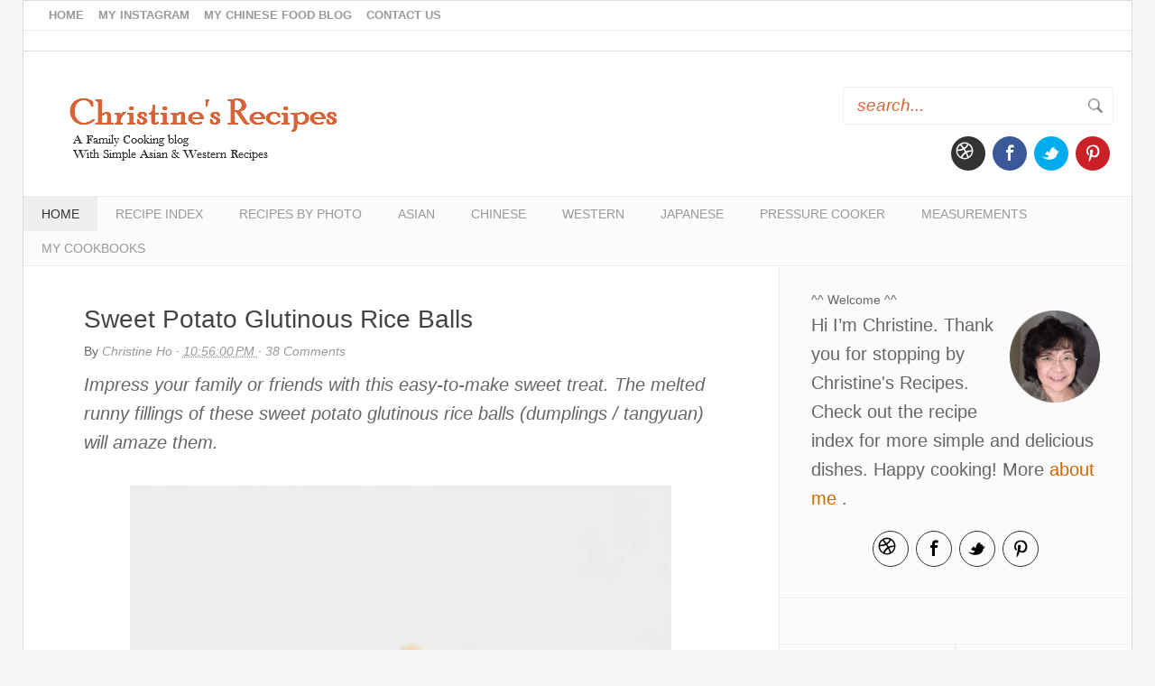

--- FILE ---
content_type: text/html; charset=UTF-8
request_url: https://en.christinesrecipes.com/2011/10/sweet-potato-glutinous-rice-balls.html?showComment=1317885390990
body_size: 32362
content:
<!DOCTYPE html>
<html xmlns='http://www.w3.org/1999/xhtml' xmlns:b='http://www.google.com/2005/gml/b' xmlns:data='http://www.google.com/2005/gml/data' xmlns:expr='http://www.google.com/2005/gml/expr'>
<head>
<link href='https://www.blogger.com/static/v1/widgets/55013136-widget_css_bundle.css' rel='stylesheet' type='text/css'/>
<include expiration='7d' path='/assets/**.css'></include>
<include expiration='7d' path='/assets/**.js'></include>
<include expiration='3d' path='/assets/**.gif'></include>
<include expiration='3d' path='/assets/**.jpeg'></include>
<include expiration='3d' path='/assets/**.jpg'></include>
<include expiration='3d' path='/assets/**.png'></include>
<!-- Meta Codes -->
<meta content='false' name='pinterest-rich-pin'/>
<meta content='E6A67D113449FB5C3BD2BD3AD2BFC0A8' name='msvalidate.01'/>
<meta content='5b0dd1dce21630241727fb4fc27bfdd4' name='p:domain_verify'/>
<meta content='0c85d085ae46325f8c72a01978a663ec' name='p:domain_verify'/>
<meta content='F58BuCsCIfdbQRJ0HJDs6lBzLc48P4iphNo2a3k333Y' name='google-site-verification'/>
    <meta name="y_key" content="90594cfb3ee75dc9">
    <meta content='block-all-mixed-content' http-equiv='Content-Security-Policy'/>
<!-- End of Meta Codes -->
<!-- Facebook open graph -->
<meta content='Sweet Potato Glutinous Rice Balls' property='og:title'/>
<meta content='https://en.christinesrecipes.com/2011/10/sweet-potato-glutinous-rice-balls.html' property='og:url'/>
<meta content='article' property='og:type'/>
<meta content='Christine&#39;s Recipes: Easy Chinese Recipes | Delicious Recipes' property='og:site_name'/>
<meta content='https://blogger.googleusercontent.com/img/b/R29vZ2xl/AVvXsEiGaIBmLZlYjI_lTc6xfKnGaMIjD-DI7Em7yb5LQHihLCAiS0Wo5VP5zPWLq8n_JfTSba94yU3ZtW4R01UPJNI0ZkQrSAq6FwBijTCj3d9vupXeaQ-99z0Fq4GwOlucsoXEg7Yn3c_CrFQ/s1600/Sweet+Potato+Glutinous+Rice+Balls01.jpg' property='og:image'/>
<meta content='Impress your family and friends with this easy-to-make sweet treat, with melted runny fillings.' name='description' property='og:description'/>
<!-- End Facebook open graph -->
<meta content='text/html; charset=UTF-8' http-equiv='Content-Type'/>
<meta content='blogger' name='generator'/>
<link href='https://en.christinesrecipes.com/favicon.ico' rel='icon' type='image/x-icon'/>
<link href='https://en.christinesrecipes.com/2011/10/sweet-potato-glutinous-rice-balls.html' rel='canonical'/>
<link rel="alternate" type="application/atom+xml" title="Christine&#39;s Recipes: Easy Chinese Recipes | Delicious Recipes - Atom" href="https://en.christinesrecipes.com/feeds/posts/default" />
<link rel="alternate" type="application/rss+xml" title="Christine&#39;s Recipes: Easy Chinese Recipes | Delicious Recipes - RSS" href="https://en.christinesrecipes.com/feeds/posts/default?alt=rss" />
<link rel="service.post" type="application/atom+xml" title="Christine&#39;s Recipes: Easy Chinese Recipes | Delicious Recipes - Atom" href="https://www.blogger.com/feeds/3141699525294763294/posts/default" />

<link rel="alternate" type="application/atom+xml" title="Christine&#39;s Recipes: Easy Chinese Recipes | Delicious Recipes - Atom" href="https://en.christinesrecipes.com/feeds/3142910180794687507/comments/default" />
<!--Can't find substitution for tag [blog.ieCssRetrofitLinks]-->
<link href='https://blogger.googleusercontent.com/img/b/R29vZ2xl/AVvXsEiGaIBmLZlYjI_lTc6xfKnGaMIjD-DI7Em7yb5LQHihLCAiS0Wo5VP5zPWLq8n_JfTSba94yU3ZtW4R01UPJNI0ZkQrSAq6FwBijTCj3d9vupXeaQ-99z0Fq4GwOlucsoXEg7Yn3c_CrFQ/s1600/Sweet+Potato+Glutinous+Rice+Balls01.jpg' rel='image_src'/>
<meta content='Impress your family and friends with this easy-to-make sweet treat, with melted runny fillings.' name='description'/>
<meta content='https://en.christinesrecipes.com/2011/10/sweet-potato-glutinous-rice-balls.html' property='og:url'/>
<meta content='Sweet Potato Glutinous Rice Balls' property='og:title'/>
<meta content='Impress your family and friends with this easy-to-make sweet treat, with melted runny fillings.' property='og:description'/>
<meta content='https://blogger.googleusercontent.com/img/b/R29vZ2xl/AVvXsEiGaIBmLZlYjI_lTc6xfKnGaMIjD-DI7Em7yb5LQHihLCAiS0Wo5VP5zPWLq8n_JfTSba94yU3ZtW4R01UPJNI0ZkQrSAq6FwBijTCj3d9vupXeaQ-99z0Fq4GwOlucsoXEg7Yn3c_CrFQ/w1200-h630-p-k-no-nu/Sweet+Potato+Glutinous+Rice+Balls01.jpg' property='og:image'/>
<title>
Sweet Potato Glutinous Rice Balls
          | 
          Christine's Recipes: Easy Chinese Recipes | Delicious Recipes
</title>
<!-- Meta Tags ~ www.blogtipsntricks.com -->
<meta charset='UTF-8'/>
<meta content='width=device-width, initial-scale=1' name='viewport'/>
<!-- /Meta Tags ~ www.blogtipsntricks.com -->
<!-- Meta Keywords, Author & Site Info-->
<link href='https://blogger.googleusercontent.com/img/b/R29vZ2xl/AVvXsEjVpH0yG_XX1Fg7xzsdIU2AQoRfyTi9qJl1k5aPYGpPIYcmGAIpHLTfVUlUe_ofL2ZiQjpblVbP3eJmyvpXDT_y2w-Jex5nmINXwIn3VwD6SIq_NcqwqFEKBuv3J_Bx8AgMp-HLp-_QSTk/' rel='shortcut icon' type='image/x-icon'/>
<meta content='global' name='distribution'/>
<meta content='document' name='resource-type'/>
<meta content='all' name='audience'/>
<meta content='en-us' name='language'/>
<meta content='USA' name='country'/>
<link href='https://en.christinesrecipes.com/' hreflang='en-us' rel='alternate'/>
<link href='https://plus.google.com/u/0/+ChristineHo/about' rel='author'/>
<link href='https://plus.google.com/u/0/+ChristineHo/posts' rel='publisher'/>
<!-- /Meta Keywords, Author & Site Info -->
<!-- Google Analytics -->
<script async src="https://www.googletagmanager.com/gtag/js?id=UA-640989-3"></script>
<script>
  window.dataLayer = window.dataLayer || [];
  function gtag(){dataLayer.push(arguments);}
  gtag('js', new Date());

  gtag('config', 'UA-640989-3');
</script>
<!-- End Google Analytics -->
<script async='async' data-cfasync='false' data-noptimize='1' src='//scripts.mediavine.com/tags/christines-recipes.js' type='text/javascript'></script>    
<style > <!--
   
<style id='page-skin-1' type='text/css'><!--

--></style>
<style>
      /*
      //////////////////////////////////////////////////////////
      //                                                      //
      //  Blogger Template Style                              //
      //  Name       : Christine's Recipes Theme          //
      //  Designer   : Chandeep                               //
      //  URL        : www.blogtipsntricks.com                //
      //                                                      //
      //////////////////////////////////////////////////////////
      */
      /*****************************************
      reset.css
      ******************************************/
     div#header-ads {
    display: inline-block;
    width: 100%;
    border-bottom: 1px solid #ddd;
    padding-top: 10px;
padding-bottom: 10px;
}
.srch {
    width: 300px;
    float: right;
}

 html,body,div,span,applet,object,iframe,h1,h2,h3,h4,h5,h6,p,blockquote,pre,a,abbr,acronym,address,big,cite,code,del,dfn,em,font,img,ins,kbd,q,s,samp,small,strike,strong,sub,sup,tt,var,dl,dt,dd,ol,ul,li,fieldset,form,label,legend,table,caption,tbody,tfoot,thead,tr,th,td,figure { margin:0; padding:0; }
      article,aside,details,figcaption,figure,footer,header,hgroup,menu,nav,section { display:block; }
      table { border-collapse: separate; border-spacing: 0; }
      caption, th, td { text-align: left; font-weight: normal; }
      blockquote:before, blockquote:after, q:before, q:after { content: ""; }
      blockquote, q { quotes: "" ""; }
      sup { vertical-align: super; font-size:smaller; }
      a img{ border: none; }
      ol, ul { padding: 10px 0 20px; margin: 0 0 0 35px; }
      ol li { list-style-type: decimal; padding:0 0 5px; }
      ul li { list-style-type: square; padding: 0 0 5px; }
      ul ul, ol ol { padding: 0; }
      h1, h2, h3, h4, h5, h6 { font-family: 'Trebuchet MS',Trebuchet,Arial,Verdana,sans-serif; font-weight: normal; text-transform:}
      .post-body h1, .post-body h2 { font-size: 30px; line-height: 1.361em; margin: 10px 0; padding: 5px 0; }
      .post-body h3, .note { border-bottom: 2px solid #db6537; font-size: 1.5em; line-height: 1.375em; margin: 10px 0; padding: 5px 0; display: block; }
      .post-body h4 { border-bottom: 2px solid #CCC; font-size: 24px; line-height: 2.1em; margin: 10px 0; padding: 5px 0; }
      .post-body h5 {	font-weight: normal; letter-spacing: .3em; }
      /*****************************************
      Global Links CSS
      ******************************************/
      ::-moz-selection { background: #db6537; color: #fff; text-shadow: none; }
      ::selection { background: #db6537; color: #fff; text-shadow: none; }
      a { color: #db6537; text-decoration: none; transition: color .15s linear; -webkit-transition: color .15s linear; -moz-transition: color .15s linear; }
      a:hover { color: #333; text-decoration:none; }
      .clr { clear:both; float:none; }
      /*****************************************
      Wrappers
      ******************************************/
      .blogouter-wrapper { overflow: hidden; position: relative; width: 100%; }
      .ct-wrapper { padding: 0 20px; position: relative; max-width: 1230px; margin: 0 auto; }
      .outer-wrapper { background: #fbfbfb; border: 1px solid #ddd; margin: 0px 0; }
      .header-wrapper { background: #fff; }
      .site-header { padding: 20px 0 0px; position: relative;width:100%;display:inline-block; }
      .main-wrapper { width: auto; margin-right: 391px; }
      .content-wrapper { background: #fff; border-right: 1px solid #eee; float: left; position: relative; width: 100%; }
      .sidebar-wrapper { float: right; width: 390px; }
      /**** Layout Styling CSS *****/
      body { background: #f5f5f5; color: #666; font-family: "Open Sans", sans-serif; font-size: 20px; line-height: 1.6; }      
      body#layout .header-wrapper { margin-top: 40px; }
      body#layout #header { float: left; width: 50%; }
      body#layout .header-right { float: right; width: 50%; }
      body#layout #navigation { float: right; width: 50%; }
      body#layout .site-header, body#layout .outer-wrapper, body#layout .sidebar-wrapper, body#layout .ct-wrapper { margin: 0; padding: 0; }
.social-profile-icons.icons2 ul {
    padding-bottom: 0;
}
      /*****************************************
      Header CSS
      ******************************************/
button#search-button {
    background: url(https://blogger.googleusercontent.com/img/b/R29vZ2xl/AVvXsEixod-sqPwJ90U5kcrDduXs5shklQCYIzHI95Ohr2o5xm4bSbpEV3FH20c7HUmrJ18c6uMpyhS6sG4KsiZc76hTTAuW3U2Jf8OPMlBZwRIWPb9B5sy7Ywlg8CTS0lhBRvF6_hur9wVejQXh/s1600/srch.png);background-repeat: no-repeat;position: absolute;width: 20px;padding: 0;height: 40px;background-position: left center;right: 10px;border: none;top:0;outline:none;}
#search-form {position: relative;float: right;}
.social {display: inline-block;float:right;}
.social-profile-icons.icons2 {display: inline-block;float: right;margin-top: 3px;}
      .social a {background: url(https://blogger.googleusercontent.com/img/b/R29vZ2xl/AVvXsEh2LaAHqYeHBPg5_qJJdc6xlF92Vc_U6I5zxkqA6iWoDubRNPleqqjjX4GRX-JImm-86_6XEg0N0He0b4r5MvNEA4E1eOZqhEOkSI-29pizwgQdBErNfJH9npE5OLaN2KGUH_GP9OHwcZKZ/s1600/social.png);width: 35px;height: 35px; display: inline-block;}
      #header{ float: left; margin: 0; overflow: hidden; text-align: center;padding-bottom: 20px;padding-top: 10px; }
.social-profile-icons ul li.social-rss {margin-right: 0 !important;padding-right: 0 !important;}
      #header h1 { padding: 0 40px; }
      #header h1, #header h1 a { color: #444; font-size: 32px; line-height: 90px; }
      #header p.description{ display: none; }
      #header img{ border: 0 none; background: none; width: auto; height: auto; margin: 0 auto; }
      /***** Header Right *****/
      .header-right { float: right; padding: 10px 20px; width: 760px; }
      /*****************************************
      Main Menu CSS
      ******************************************/
      /***** Global Menu *****/
      nav { border-bottom: 1px solid #eee; float: left; width: 100%; }
      nav ul { padding: 0; margin: 0; }
      nav li { display: inline; list-style-type: none; padding: 0; }
      nav li a { color: #999; float: left; text-transform: uppercase; }
      nav a#pull {  display: none;  }
      /***** Top Menu *****/
      .top-nav li a { font-size: 13px; font-weight: bold; padding: 6px 8px; }
      .top-nav ul li a:hover, .top-nav ul li a:active, .top-nav ul li.highlight a { color: #333;  text-decoration: none; }
      /***** Main Menu *****/
      .main-nav { background: #fbfbfb; border-top: 1px solid #eee; }
      .main-nav li a { font-family: 'Trebuchet MS',Trebuchet,Arial, Verdana, sans-serif; font-size: 14px; padding: 8px 20px; }
      .main-nav ul li a:hover, .main-nav ul li a:active, .main-nav ul li.highlight a { background: #eee; color: #db6537; text-decoration: none; }
      .main-nav ul li.highlight a { color: #333; }
      /*****************************************
      Blog Post CSS
      ******************************************/
      .post { border-bottom: 1px solid #eee; padding: 40px 8%; display: inline-block; width: 84%; }
      .post-title { color: #444; font-size: 28px; line-height: 38px; margin-bottom: 5px; }
      .post-title a { color: #444; }
      .post-title a:hover { color: #db6537; }
      .post-body { word-wrap: break-word; }
      .post-body img{ position:relative; }
      .post-header { overflow: hidden; font-size: 14px; width: 100%; margin-bottom: 10px; text-transform: capitalize;  }
      .post-header a { color: #999; font-style: italic; }
      .post-header a:hover { color: #333; }
      .post-header-line-1 { float: left; }
      .post-footer { margin-top: 15px; }
      .post-footer-text { color: #CE6B40; font-size: 16px; line-height: 18px; margin-bottom: 10px; }
      .rmlink a { display: inline-block; line-height: 16px; margin: 15px 0 0; float: right; }
      .TopAds { overflow: hidden; padding: 3% 2% 0% 0%; position: relative; width: 96%;}
      /******************************************
      Misc
      ******************************************/
      /***** Page Nav CSS *****/
      .home-link, #blog-pager-newer-link a, #blog-pager-older-link a { background: #444; color: #fff; display: inline-block; padding: 8px 10px; }
      .home-link:hover, #blog-pager-newer-link a:hover, #blog-pager-older-link a:hover { background: #db6537; color: #FFFFFF; }
      #blog-pager { text-align: center; padding: 10px 5% 10px 5%; font-size: 14px; font-weight: normal; line-height: 1.5; margin: 1em 0 2em; }
      .showpageOf { display:none; }
      .showpagePoint, .showpage a, .showpageNum a { margin: 0 10px 0 0; }
      /***** Post Highlighter CSS *****/
      blockquote { border-color: #f5f5f5; border-style: solid; border-width: 1px 0; color: #888888; font-style: italic; margin: 10px 0 20px; padding: 15px 40px; }
      pre { background: #2e2e2e; font-size: 12px; line-height: 150%; -moz-border-radius:8px; -webkit-border-radius:8px; -o-border-radius:8px; -ms-border-radius:8px; -khtml-border-radius:8px; border-radius:8px; color: #FFFFFF; font-family: "Courier New",monospace; margin: 1em auto; padding: 1.5em 3em; white-space: pre-wrap; white-space: -moz-pre-wrap; white-space: -pre-wrap; white-space: -o-pre-wrap; word-wrap: break-word; }
      code { font-family: "Courier New",monospace; font-size: 12px; background: #eee; color: #1E1E1E; }
      /*****************************************
      custom widget CSS
      ******************************************/
      /***** Related Psots *****/
      #btnt-related-posts { display: inline-block; margin-top: 20px; text-align: center; width: 100%; }
      #btnt-related-posts h3{ border-bottom: 3px solid #db6537; padding-bottom: 5px; text-align: left; }
      #btnt-related-posts ul{ margin: 0; padding: 0; }
      #btnt-related-posts ul li{ display: inline-block; list-style: outside none none; margin-bottom: 20px; padding: 0 10px 10px 0; vertical-align: top; width: 25%; -moz-box-sizing: border-box; -webkit-box-sizing: border-box; box-sizing: border-box; }
      #btnt-related-posts img{ width: 100%; transition:all 400ms ease-in-out; -webkit-transition:all 400ms ease-in-out; -moz-transition:all 400ms ease-in-out; -o-transition:all 400ms ease-in-out; -ms-transition:all 400ms ease-in-out; }
      #btnt-related-posts img:hover{ opacity:0.7; }
      /***** Recipe Index CSS *****/
      .sitemap { display: inline-block; padding: 1%; vertical-align: top; width: 33%; -moz-box-sizing: border-box; -webkit-box-sizing: border-box; box-sizing: border-box; }
      .thumbnail { position: relative; width: 160px; min-height: 240px; }
      .thumbnail .img { background-size: cover; bottom: 0; left: 0; position: absolute; right: 0; top: 0; }
      .posttitle { font-size: 14px; font-style: italic; padding: 10px 0 0; }
      /***** Social Profile Icon Widget CSS *****/
      .social-profile-icons { margin: 20px 0 0; overflow: hidden; text-align: center; }
      .social-profile-icons ul { display: inline-block; margin: 0 auto !important; }
      .social-profile-icons ul li { background: transparent !important; border: none !important; float: left; list-style-type: none !important; margin: 0 4px !important; padding: 0 !important; }
      .social-profile-icons.sec ul li a:hover {"https://blogger.googleusercontent.com/img/b/R29vZ2xl/AVvXsEjBzf1MGvOSRXxHrhGUdMQ8Tf5ZL__c-fMjI4YAkBkUA-9hLtqfRTO2UDO47qaf1CQP29Yi4MXZxDDu0WZ5udJ5kIzefv0xvbPxWXjs_dLbG_FfWFejlwCiSEDlMoyfV5jQfgqDZQ7IRZbB/s1600/sprite_32x32.png !important";background-color:#333 !important;}
 .social-profile-icons.sec ul li a {background: url("https://blogger.googleusercontent.com/img/b/R29vZ2xl/AVvXsEg6RZrJbXWWvAq3KMYF7CYeE3sqEINPngqgz4xbzI74yZSqog2VD9R4IFvpmYUKXcn5Ee87zOMgMD-3dxlsieAWrqX70CrE12LAi2kJKMi0RpATIxT51g35G5G7WEaIEeqXJr4bdis1khLf/s1600/sprite_32x322.png !important") no-repeat scroll 0 0 #f5f5f5; -moz-border-radius: 50%;-webkit-border-radius: 50%;border-radius:50%;border:1px solid #333 !important; }
 .social-profile-icons.sec ul li.social-email a {  background-position: -3px 3px; }
      .social-profile-icons.sec ul li.social-facebook a { background-position: -60px 3px; }
      .social-profile-icons.sec ul li.social-twitter a {  background-position: -253px 3px; }
      .social-profile-icons.sec ul li.social-pinterest a {  background-position: -157px 3px; }
      .social-profile-icons.sec ul li.social-rss a { #f5f5f5; background-position: -189px 3px; }
      .social-profile-icons.sec ul li a:hover { background-color: #333; }
.social-profile-icons.sec ul li a { background-color: #fbfbfb !important; }

      .social-profile-icons ul li a, .social-profile-icons ul li a:hover { background: url("https://blogger.googleusercontent.com/img/b/R29vZ2xl/AVvXsEjBzf1MGvOSRXxHrhGUdMQ8Tf5ZL__c-fMjI4YAkBkUA-9hLtqfRTO2UDO47qaf1CQP29Yi4MXZxDDu0WZ5udJ5kIzefv0xvbPxWXjs_dLbG_FfWFejlwCiSEDlMoyfV5jQfgqDZQ7IRZbB/s1600/sprite_32x32.png") no-repeat scroll 0 0 #333;      -moz-border-radius: 50%;-webkit-border-radius: 50%;border-radius: 50%;display: block; height: 38px; overflow: hidden; text-indent: -999px; transition: all 0.25s linear 0s; width: 38px; }
      .social-profile-icons ul li.social-email a { background-color: #dd4b39; background-position: -3px 3px; }
      .social-profile-icons ul li.social-facebook a { background-color: #3b5998; background-position: -60px 3px; }
      .social-profile-icons ul li.social-twitter a { background-color: #00aced; background-position: -253px 3px; }
      .social-profile-icons ul li.social-pinterest a { background-color: #cb2027; background-position: -157px 3px; }
      .social-profile-icons ul li.social-rss a { background-color: #F87E12; background-position: -189px 3px; }
      .social-profile-icons ul li a:hover { background-color: #333; }
      /***** Search Widget CSS *****/
      #search-form { position: relative; }
      #search-text { font-style: italic;border-color: #eee; border-style: solid; line-height: 13px !important;font-size: 19px;border-width: 1px 1px 1px; outline:none;margin: 0; max-width: 100%; width: 300px; -moz-border-radius: 3px; -webkit-border-radius: 3px; border-radius: 3px; padding:9px 15px;}
      #search-button { width: 32%; }
      /***** Form CSS *****/
      input { color: #333; margin-top: 10px; -moz-box-sizing: border-box; box-sizing: border-box; }
      input[type=text], select, textarea { box-shadow: none; background: #fff; border: 1px solid #db6537; color: #db6537; font-family: Verdana, Arial, Tahoma, sans-serif; font-size: 13px; line-height: 15px; padding: 13px 15px; text-transform: lowercase; vertical-align: top; }
      textarea { color: #333; font-size: 12px; text-transform: none; }
      #subbox { background: url("https://blogger.googleusercontent.com/img/b/R29vZ2xl/AVvXsEixseNmHqO5MTXtx8sqx0dSFauVVmZosn7GBodEVW1UjHKvt5NWjiSw1pKZLj96x1uI4sBlOsrVftxCxiaNjPahaOnhJJJdT1on18gVBniCJ-8RBAjvkheWVAngwXHdwI8SHBdc9TQO6ZHK/s1600/email-icon.png") no-repeat scroll 16px 17px #FFFFFF; border-color: #eee; border-width: 1px 1px 3px; border-style: solid; -moz-border-radius: 3px; -webkit-border-radius: 3px; border-radius: 3px; color: #fff; color: #db6537; font-family: Verdana,Arial,Tahoma,sans-serif; padding: 13px 15px 13px 45px; width: 66%; }
      #subbutton { width: 32%; }
      /***** Button CSS *****/
      input[type="button"],
      input[type="submit"], .showpageNum a, .showpage a, .showpagePoint, .button { background: #db6537; border-color: rgba(0, 0, 0, 0.3); border-width: 2px; border-style: none none solid; box-shadow: none; -moz-border-radius: 3px; -webkit-border-radius: 3px; border-radius: 3px; color: #fff; cursor: pointer; font-family: Verdana, Arial, Tahoma, sans-serif; font-size: 11px; font-weight: bold; padding: 12px 15px; text-decoration: none; text-transform: uppercase; display: inline-block; -webkit-appearance: none; }
      input:hover[type="button"],
      input:hover[type="submit"], .showpageNum a:hover, .showpage a:hover, .showpagePoint, .button:hover { background: #333; color: #fff; text-decoration: none; }
      /***** Custom Labels *****/
      .cloud-label-widget-content { display: inline-block; text-align: left; }
      .cloud-label-widget-content .label-size { display: inline-block; float: left; margin: 5px 5px 0 0; opacity: 1; }
      .cloud-label-widget-content .label-size a, .cloud-label-widget-content .label-size span { background: #444444; color: #999999; display: block; font-size: 14px; padding: 8px 10px; }
      .cloud-label-widget-content .label-size:hover a, .cloud-label-widget-content .label-size span { background: #db6537; color: #FFF !important; }
      .cloud-label-widget-content .label-size .label-count { display: none; }
      /***** Profile Widget CSS *****/
      .Profile img { float: left; margin: 5px 10px 5px 0; padding: 5px; -webkit-border-radius: 50px; -moz-border-radius: 50px; border-radius: 50px; }
      .profile-data { color: #999999; font: bold 20px/1.6em Arial,Helvetica,Tahoma,sans-serif; font-variant: small-caps; margin: 0; text-transform: capitalize; }
      .profile-datablock { margin: 0.5em 0; }
      .profile-textblock { line-height: 1.6em; margin: 0.5em 0; }
      a.profile-link { clear:both; display:block; font-size: 80%; padding:10px 0; text-align: center; text-transform:capitalize; }
      /***** Popular Post *****/
      .popular-posts ul {  padding-left: 0;  }
      .popular-posts ul li { border-bottom: 1px solid #eee;  list-style: none outside none !important;  margin-left: 0 !important;  overflow: hidden;  padding: 10px 0 !important;  transition: all 0.25s linear 0s;  }
      .PopularPosts .item-thumbnail img {  display: block;  float: left;  height: 50px;  margin-right: 8px;  width: 50px;  }
      /*****************************************
      Sidebar CSS
      ******************************************/
      .sidebar { margin: 0; padding: 0; display:block; }
      .sidebar h2, .sidebar h5 { font-size: 14px; line-height: 24px; }
      .sidebar .widget { border-bottom: 1px solid #eee; padding: 25px 35px; }
      .sidebar ul { clear: both; margin: 0 0 0 15px; padding: 0; }
      .sidebar ul li { padding: 0 0 5px; }
      .sub1-sidebar, .sub2-sidebar { float: left; width: 50%; -moz-box-sizing: border-box; -webkit-box-sizing: border-box; box-sizing: border-box; }
      .sub1-sidebar { border-right: 1px solid #eee; }
      .sub2-sidebar { border-left: 1px solid #eee; }
      .sub1-sidebar .widget, .sub2-sidebar .widget { padding: 25px 8%; }
      /*****************************************
      Footer CSS
      ******************************************/
      #footer { background: #333; color: #BBBBBB; width: 100%; }
      .footer { float: left; width: 33% }
      .footer .widget{ margin-bottom:8px; padding: 25px; }
      .footer h2 { color: #FFFFFF; font-size: 14px; line-height: 24px; }
      .footer .widget-content { font-size: 15px; line-height: 25px; }
      .footer ul { clear: both; margin: 0 0 0 10px; padding: 0; }
      .footer ul li { text-transform: capitalize; border-bottom: 1px solid #444; padding: 10px 0; }
      .footer a, .footer-credits a { color: #eee; }
      .footer a:hover, .footer-credits a:hover { color: #bbb; }
      /***** Footer Credits CSS *****/
      .footer-credits { border-top: 1px solid #444; font-size:12px; padding: 15px; text-align: center; text-transform: uppercase; }
      /*****************************************
      Comments CSS
      ******************************************/
      .comments { clear: both; padding: 30px 8%; }
      .comments h4 { border-bottom: 1px solid #ddd; font-size: 30px; line-height: normal; margin: 0 0 30px; padding: 0 0 10px; }
      .comments .comments-content .comment-thread ol { overflow: hidden; margin: 0; }
      .comments .comments-content .comment-thread ol li { list-style: none; }
      .comments .comments-content .comment:first-child { padding-top: 0; }
      .comments .comments-content .comment { margin-bottom: 0; padding-bottom: 0; }
      .comments .avatar-image-container { background: url("https://blogger.googleusercontent.com/img/b/R29vZ2xl/AVvXsEhDj5hDX2GcF78aHidYM6zXI_NM6LjgI-cKxN0EP4FYOPfVymJLAMdSjIrnWtLYvDriio5vRpJlcy427mo6zGTUTeGK68dfoD3b9JsiSfMlrSlUrwWhhX5LGmEBLDD_X0nuoiSgaGURJnF4/s60/Anonymous+Avatar.png") no-repeat scroll center center; max-height: 60px; width: 60px; border-radius: 50%; -moz-border-radius: 50%; -webkit-border-radius: 50%; }
      .comments .avatar-image-container img { max-width: 60px; width: 100%; }
      .comments .comment-block { border-bottom: 1px solid #f5f5f5; margin-left: 72px; padding: 0 0 0 20px; }
      .comments .comments-content .comment-header a {  text-transform: capitalize; }
      .comments .comments-content .user { display: block; }
      .comments .comments-content .datetime { margin-left: 0; }
      .comments .comments-content .datetime a { color: #333; font-size: 12px; text-transform: uppercase; }
      .comments .comments-content .comment-header, .comments .comments-content .comment-content { margin: 0 20px 0 0; }
      .comments .comment-block .comment-actions { display: block; text-align: right; }
      .comments .comment .comment-actions a { font-size: 12px; font-weight: bold; line-height: normal; padding: 5px 8px; }
      .comments .comment .comment-actions a:hover { text-decoration: none; }
      .comments .thread-toggle { display: none; }
      .comments .comments-content .inline-thread { margin: 0 0 20px 35px !important; padding: 0 0 0 20px; }
      .comments .continue { display: none; }
      .comments .avatar-image-container {float: left;}
      .comments .avatar-image-container img { border-radius: 100%;}
      .status-msg-body { text-align: center; padding: .3em 0; width: 100%; position: absolute; z-index: 4;}
      .status-msg-border { border: 1px solid #000; filter: alpha(opacity=40); -moz-opacity: .4; opacity: .4; width: 100%; position: relative;}
      .status-msg-wrap { margin: 20px 20px 0;}
      .status-msg-bg { background-color: #ccc; opacity: .8; filter: alpha(opacity=30); -moz-opacity: .8; width: 100%;  position: relative;
        z-index: 1;}
      .status-msg-hidden { visibility: hidden; padding: .3em 0;}
      .status-msg-wrap a { padding-left: .4em; text-decoration: underline;}
      /*****************************************
      Responsive styles
      ******************************************/
.addit { display:none;}
@media only screen and (max-width:960px)
{
.addit { display:inline-block;width:100%;background: #333;border-bottom: 1px solid #444;}
.addit form#search-form {padding: 18px 0;float: none;width: 300px;margin: auto;}
.addit button#search-button {top: 18px;}
.addit .srch {margin: auto;width: 100%;background: #333;border-bottom: 1px solid #444;}
      }
@media only screen and (max-width:350px)
{
#search-form {
    width: 200px !important;
        }
      }
@media only screen and (max-width:500px)
{
.top-nav li a {
    font-size: 12px;
    font-weight: bold;
    padding: 1px 3px;
    line-height: 14px !important;
}
      }
@media only screen and (max-width:767px)
{
div#header-right {
    display: inline-block;
    width: 100% !important;
    text-align: center;
}
.srch {
    float: none;
    width: 100%;
    text-align: center;
    display: block;
    margin: auto;
}
#search-form {
    position: relative;
    float: none;
    width: 300px !important;
    margin: auto;
padding-bottom:20px;
}
        .social-profile-icons.icons2 { display:none;}
#header, .header-right { float: none; text-align: center; width: 100%; }
        .header-right { padding: 0 2%; }
      }

      @media screen and (max-width: 1190px) {

        div#header-right {
    width: 300px;
padding-left:0;

}
      }
 @media screen and (max-width: 800px) {

        div#header-right {
    width: 300px;
padding-left: 0;
padding-right: 5px;

}
#search-form {
   
    width: 100%;
        }
      }
      @media screen and (max-width: 960px) {
        nav, nav li a { display: inline-block; float: none; text-align: center; }
        .main-nav ul { display: none; height: auto; }
        .main-nav a#pull { background-color: #333; color: #fff; display: inline-block; font-size: 13px; font-weight: bold; padding: 10px 3%; position: relative; text-align: left; text-transform: uppercase; width: 94%; }
        .main-nav a#pull:after { content:""; background: url("https://blogger.googleusercontent.com/img/b/R29vZ2xl/AVvXsEgqle6_dfJe005F9Y1R_vRSJuQuti3B3S3fIfwJPo4y5elU7gmzl2bOprcU0LR4ocB1G57KYUlMfCPmmIDIaHtBT4yRu745SEDZ_fomtcCVGIor0PtIDwIJcvtOovRlsTy4JZj02bqIWlTN/s1600/nav-icon.png") no-repeat scroll 0 3px; width: 30px; height: 30px; display: inline-block; position: absolute; right: 15px; }
        .main-nav ul li { display: block; float: none; width: 100%; }
        .main-nav ul li a { background: #333; border-bottom: 1px solid #444; border-radius: 0; margin: 0; padding: 15px 20px; display: block; }
        .main-nav ul li.highlight a { background: #333; color: #fff; }
        .main-nav ul li.highlight a:hover,
        .main-nav ul li a:hover { background: #444; }
        .main-wrapper { margin: 0 !important; width: 100%; }
        .sidebar-wrapper { float: left; width: auto; }
        .sub1-sidebar, .sub2-sidebar { display: none; }
      }
      @media screen and (max-width: 810px) {
      }
      @media screen and (max-width: 768px){
        .ct-wrapper { padding: 0 10px; }
        #btnt-related-posts ul li{ width: 50%; }
        #comment-editor { margin: 10px; }
        .footer { float: none; width: 90%; margin: 15px 5%; }
      }
      @media screen and (max-width: 620px){
        .sitemap { width: 50%; }
      }
      @media screen and (max-width: 500px){
        #header h1, #header h1 a { font-size: 28px; line-height: normal; }
        #header img { width: 100%; }
        .comments .comment-block { margin: 0; padding: 0; }
        .comments .comments-content .comment-header { margin: 0 0 0 72px; }
        .comments .comments-content .inline-thread { padding: 0; }
      }
      @media screen and (max-width: 420px){
        .sidebar .widget { padding: 20px 5% 10px; overflow: hidden; }
        #btnt-related-posts ul li{ width: 100%; }
        .comments .comments-content .datetime{ display: block; float: none; }
        .comments .comments-content .comment-header { height: 70px; }
        .sitemap .thumbnail { width: 120px; min-height: 200px; }
      }
      @media screen and (max-width: 320px){
        .ct-wrapper { padding: 0; }
        .footer .widget { padding: 25px 0; }
        .comments .comments-content .comment-replies { margin-left: 0; }
        .sitemap .thumbnail { width: 100px; min-height: 180px; }
      }
      .video_outer_wrap {
        width: 100%;
        max-width: 560px;
        margin: 15px auto;
      }
      .video_wrap {
        position: relative;
        padding-bottom: 56%;
        padding-top: 0px;
        height: 0;
        background-color: #000 !important;
      }
      .video_wrap iframe,
      .video_wrap object,
      .video_wrap embed {
        position:absolute;
        top:0;
        width:100%;
        height:100%;
      }
    </style>
<style type='text/css'>
        .post-body img { height: auto; max-width: 100%; }</style>
<!-- /Shareaholic -->
<script async='async' data-cfasync='false' data-shr-siteid='fb36a1834778b6529359093e8fa0c45a' src='//apps.shareaholic.com/assets/pub/shareaholic.js' type='text/javascript'></script>
<!-- Twitter button -->
<link href='https://twitter.com/easyrecipes' rel='alternate' title='Twitter: easyrecipes' type='application/atom+xml'/>
<script type='text/javascript'>
      /*<![CDATA[*/
      // JavaScript Document
      //Automatic read more
      var thumbnail_mode = "yes";; //yes -with thumbnail, no -no thumbnail
      summary_noimg = 500; //summary length when no image
      summary_img = 300; //summary length when with image
      function removeHtmlTag(strx,chop){if(strx.indexOf("<")!=-1){var s=strx.split("<");for(var i=0;i<s.length;i++){if(s[i].indexOf(">")!=-1){s[i]=s[i].substring(s[i].indexOf(">")+1,s[i].length)}}strx=s.join("")}chop=(chop<strx.length-1)?chop:strx.length-2;while(strx.charAt(chop-1)!=' '&&strx.indexOf(' ',chop)!=-1)chop++;strx=strx.substring(0,chop-1);return strx+'...'}
      function createSummaryAndThumb(pID,number) {
        var div = document.getElementById(pID);
        var imgtag = "";
        var img = div.getElementsByTagName("img");
        var url = div.getElementsByTagName("a");
        var summ = summary_noimg;
        if (thumbnail_mode == "yes") {
          if (img.length >= 1) {
            if(Number(number)<=1){imgtag = '<div class="btnt-img"><img src="' + img[0].src + '" /></div>';} else
              if(Number(number)>1){imgtag = '<div class="btnt-img"><img src="' + img[0].src.replace(/\/s[0-9]+/g,"/w300") + '" /></div>';}
            summ = summary_img
          }
        }
        var summary = imgtag + '<div>' + removeHtmlTag(div.innerHTML, summ) + '</div>';
        div.innerHTML = summary
      }
      /*]]>*/</script>
    <!-- 
 <!--Start Flodesk subscription form-->
<script>
  (function(w, d, t, s, n) {
    w.FlodeskObject = n;
    var fn = function() {
      (w[n].q = w[n].q || []).push(arguments);
    };
    w[n] = w[n] || fn;
    var f = d.getElementsByTagName(t)[0];
    var e = d.createElement(t);
    var h = '?v=' + new Date().getTime();
    e.async = true;
    e.src = s + h;
    f.parentNode.insertBefore(e, f);
  })(window, document, 'script', 'https://assets.flodesk.com/universal.js', 'fd');
</script>
<!--End Flodesk subscription form-->
<link href='https://www.blogger.com/dyn-css/authorization.css?targetBlogID=3141699525294763294&amp;zx=ddaf057b-3389-444a-acb8-7e7b4ba4a1f6' media='none' onload='if(media!=&#39;all&#39;)media=&#39;all&#39;' rel='stylesheet'/><noscript><link href='https://www.blogger.com/dyn-css/authorization.css?targetBlogID=3141699525294763294&amp;zx=ddaf057b-3389-444a-acb8-7e7b4ba4a1f6' rel='stylesheet'/></noscript>
<meta name='google-adsense-platform-account' content='ca-host-pub-1556223355139109'/>
<meta name='google-adsense-platform-domain' content='blogspot.com'/>

<!-- data-ad-client=ca-pub-6854912534440408 -->

</head>
<!--<body>-->
<body class='item'>
<div class='blogouter-wrapper'>
<div class='ct-wrapper'>
<div class='outer-wrapper'>
<div class='header-wrapper'>
<div class='header-top section' id='header-top'><div class='widget HTML' data-version='1' id='HTML97'>
<nav class='top-nav'>
<div class='ct-wrapper'>
<ul>
<li class='highlight'>
<a href='https://en.christinesrecipes.com/'>
                            Home
                          </a>
</li>
<li>
<a href='https://instagram.com/christinesrecipes/'>
                            My Instagram
                          </a>
</li>
<li>
<a href='https://www.christinesrecipes.com/'>
                            My Chinese Food Blog
                          </a>
</li>
<li>
<a href='https://en.christinesrecipes.com/p/contact-us-form.html'>
                            Contact Us
                          </a>
</li>
</ul>
</div>
</nav>
<div class='clr'></div>
</div></div>
<div class='header-ads section' id='header-ads'><div class='widget HTML' data-version='1' id='HTML198'>
</div></div>
<header class='site-header'>
<div class='header section' id='header'><div class='widget Header' data-version='1' id='Header1'>
<div id='header-inner'>
<a href='https://en.christinesrecipes.com/' style='display: block'>
<img alt='Christine&#39;s Recipes: Easy Chinese Recipes | Delicious Recipes' id='Header1_headerimg' src='https://blogger.googleusercontent.com/img/b/R29vZ2xl/AVvXsEjmjg0SouSzmKO8lqEATBoA9dTpEsXcUVBt-qBHpQ8LQedFs8fTgeTHB1_VsLG7vVR_VDWjYGCHoQgaIJNULgtsw-lh-UoRbxRsFEstLFSNUya8L3Tbq8iIczAbn3lp5f6XFcWHadyamUA/s1600/ECR-blog-logo.png' style='display: block'/>
</a>
</div>
</div></div>
<div class='header-right section' id='header-right'><div class='widget HTML' data-version='1' id='HTML98'>
<div class='srch'>  <form action='/search' id='search-form' method='get' target='_top'>
                    <input id='search-text' name='q' onblur='if (this.value == &quot;&quot;) {this.value = &quot;Search...&quot;;}' onfocus='if (this.value == &quot;Search...&quot;) {this.value = &quot;&quot;}' type='text' value='Search...'/>
                    <button class='button' id='search-button' type='submit'>
                      
                    </button>
                  </form>

<div class="social-profile-icons icons2">
<ul>
<li class="email-subscription"><a href=" https://view.flodesk.com/pages/60cc76a6dc36eeb9af042ac1
" title="Email">Email</a></li>
<li class="social-facebook"><a href="https://www.facebook.com/christinesrecipes" title="Facebook">Facebook</a></li>
<li class="social-twitter"><a href="https://twitter.com/easyrecipes" title="Twitter">Twitter</a></li>
<li class="social-pinterest"><a href="https://pinterest.com/christinehoau/" title="Pinterest">Pinterest</a></li>                    
</ul></div>
</div>
</div></div>
</header>
<div class='main-navigation section' id='main-navigation'><div class='widget HTML' data-version='1' id='HTML99'>
<nav class='main-nav'>
<ul>
<li class='highlight'>
<a href='https://en.christinesrecipes.com/'>
                          Home
                        </a>
</li>
<li>
<a href='https://en.christinesrecipes.com/p/recipe-index.html'>
                          Recipe Index
                        </a>
</li>
<li>
<a href='https://en.christinesrecipes.com/p/recipes-by-photo.html'>
                           Recipes by Photo
                        </a>
</li>
<li>
<a href='https://en.christinesrecipes.com/search/label/Asian'>
                          Asian
                        </a>
</li>
<li>
<a href='https://en.christinesrecipes.com/search/label/Chinese'>
                          Chinese
                        </a>
</li>
<li>
<a href='https://en.christinesrecipes.com/search/label/Western'>
                          Western
                        </a>
</li>
<li>
<a href='https://en.christinesrecipes.com/search/label/Japanese'>
                          Japanese
                        </a>
</li>
<li>
<a href='https://en.christinesrecipes.com/p/pressure-cooker.html'>
                          Pressure Cooker
                        </a>
</li>
<li>
<a href='https://en.christinesrecipes.com/p/weights-and-measurements.html'>
                          Measurements
                        </a>
</li>
<li>
<a href='https://en.christinesrecipes.com/search/label/My%20Cookbook'>
                          My Cookbooks
                        </a>
</li>
<li class='addit'><div class='srch'>
<form action='/search' id='search-form' method='get' target='_top'>
<input id='search-text' name='q' onblur='if (this.value == "") {this.value = "Search...";}' onfocus='if (this.value == "Search...") {this.value = ""}' type='text' value='Search...'/>
<button class='button' id='search-button' type='submit'>
</button>
</form></div></li>
</ul>
<a href='#' id='pull'>
                      Menu
                    </a>
</nav>
</div></div>
</div>
<!-- /header-wrapper -->
<div class='main-wrapper'>
<div class='content-wrapper'>
<div class='content section' id='content'><div class='widget Blog' data-version='1' id='Blog1'>
<div class='blog-posts hfeed'>
<!--Can't find substitution for tag [defaultAdStart]-->
<div class='post-outer'>
<script>
                              var postnumber = "0"; </script>
<div class='post hentry uncustomized-post-template' itemscope='itemscope' itemtype='https://schema.org/BlogPosting'>
<h1 class='post-title entry-title' itemprop='name'>
Sweet Potato Glutinous Rice Balls
</h1>
<div class='post-header'>
<div class='post-header-line-1'>
                            by 
                            <span class='post-author vcard'>
<span class='fn' itemprop='author' itemscope='itemscope' itemtype='https://schema.org/Person'>
<meta content='https://www.blogger.com/profile/04317873875051095114' itemprop='url'/>
<a href='https://www.blogger.com/profile/04317873875051095114' rel='author' title='author profile'>
<span itemprop='name'>
Christine Ho
</span>
</a>
</span>
</span>
<span class='post-timestamp'>

                                &#183; 
                                
<meta content='https://en.christinesrecipes.com/2011/10/sweet-potato-glutinous-rice-balls.html' itemprop='url'/>
<a class='timestamp-link' href='https://en.christinesrecipes.com/2011/10/sweet-potato-glutinous-rice-balls.html' rel='bookmark' title='permanent link'>
<abbr class='updated' itemprop='datePublished' title='2023-02-03T22:56:00-08:00'>
10:56:00&#8239;PM
</abbr>
</a>
</span>
<span class='post-comment-link'>

                                &#183; 
                                
<a class='comment-link' href='https://en.christinesrecipes.com/2011/10/sweet-potato-glutinous-rice-balls.html#comment-form' onclick=''>
38 comments
</a>
</span>
</div>
</div>
<div class='post-body entry-content' id='post-body-3142910180794687507'>
<div id='adsense-target'>
<i>Impress your family or friends with this easy-to-make sweet treat. The melted runny fillings of these sweet potato glutinous rice balls (dumplings / tangyuan) will amaze them.</i><br />
<br />

<div style="text-align: center;"><a href="https://en.christinesrecipes.com/2011/10/sweet-potato-glutinous-rice-balls.html"><img alt="Sweet Potato Glutinous Rice Balls01" height="900" src="https://blogger.googleusercontent.com/img/b/R29vZ2xl/AVvXsEiGaIBmLZlYjI_lTc6xfKnGaMIjD-DI7Em7yb5LQHihLCAiS0Wo5VP5zPWLq8n_JfTSba94yU3ZtW4R01UPJNI0ZkQrSAq6FwBijTCj3d9vupXeaQ-99z0Fq4GwOlucsoXEg7Yn3c_CrFQ/s1600/Sweet+Potato+Glutinous+Rice+Balls01.jpg" title="Sweet Potato Glutinous Rice Balls01" width="600" /></a></div><br />
This Chinese dessert, sweet potato glutinous rice balls, reminds me of the western molten cake (aka lava cake), that often make people utter &#8220;ooz&#8221; and &#8220;aah&#8221; after cutting or biting open the tiny cute ball.<br />
<br />

<div style="text-align: center;"><img alt="Sweet Potato Glutinous Rice Balls02" height="400" src="https://blogger.googleusercontent.com/img/b/R29vZ2xl/AVvXsEhvU7V2-OvCVBj-dAR8EQkNdlpdPuingfmxl4841pjT5I0LKwl0Ql8TMvR7hQVdYduORO1dHWz7nP7PTa0ZJxuUTB6M4dWCp6QrmG-kP5oA9_u3wlHlidz40PGolX3c_UuRnlV0qcwpPio/s1600/Sweet+Potato+Glutinous+Rice+Balls02.jpg" title="Sweet Potato Glutinous Rice Balls02" width="600" /></div><br />
Not only does this sweet treat taste heavenly, but also it has an appealing presentation with its melted filling running down. You can impress your family and friends with this easy-to-make dessert for any occasion.<br />
<a name="more"></a><br />

<div itemscope="" itemtype="https://schema.org/Recipe"><h2 itemprop="name"><b> Sweet Potato Glutinous Rice Balls Recipe</b></h2>(<a href="https://print.en.christinesrecipes.com/2011/10/sweet-potato-glutinous-rice-balls.html" rel="nofollow" target="_blank">Printable recipe</a>)  <br />
<span itemprop="author" itemscope="" itemtype="https://schema.org/Person">By <span itemprop="name">Christine&#8217;s Recipes</span>  </span><br />
<b>Course</b>: <span itemprop=" recipeCategory "> Dessert </span><br />
<b>Cuisine</b>: <span itemprop="recipeCuisine"> Chinese </span><br />
<b>Prep time</b>: <time datetime="PT10M" itemprop="prepTime">10 mins</time><br />
<b>Cook time</b>: <time datetime="PT30M" itemprop="cookTime">30 mins </time><br />
<b>Yield</b>: <span itemprop="recipeYield">2 to 3 serves</span><br />
<br />
  
<div style="text-align: center;"><img alt="Sweet Potato Glutinous Rice Balls" height="900" itemprop="image" src="https://blogger.googleusercontent.com/img/b/R29vZ2xl/AVvXsEiGaIBmLZlYjI_lTc6xfKnGaMIjD-DI7Em7yb5LQHihLCAiS0Wo5VP5zPWLq8n_JfTSba94yU3ZtW4R01UPJNI0ZkQrSAq6FwBijTCj3d9vupXeaQ-99z0Fq4GwOlucsoXEg7Yn3c_CrFQ/s1600/Sweet+Potato+Glutinous+Rice+Balls01.jpg" title="Sweet Potato Glutinous Rice Balls" width="600" /></div></div><br />
<br />

<div style="text-align: center;"><table align="center" cellpadding="0" cellspacing="0" class="tr-caption-container" style="margin-left: auto; margin-right: auto; text-align: center;"><tbody>
<tr><td style="text-align: center;"><img alt="Palm Sugar" height="400" src="https://blogger.googleusercontent.com/img/b/R29vZ2xl/AVvXsEgS3C4sVWZCyjmjHsBmw-yapXj_OmtEe_bst8Etk7KIzfdFOJWYRlu5uIo4CcnafTdUNTdNTKFbsXq7N_wt5i4rFKe_t_oCzvYswWxzm_qt9uJmv748kyjhLAhPtoHMhAa7fSF5K73oG7c/s800/%2525E6%2525A4%2525B0%2525E7%2525B3%252596%252520Palm%252520Sugar.jpg" style="margin-left: auto; margin-right: auto;" title="Palm Sugar" width="600" /></td></tr>
<tr><td class="tr-caption" style="text-align: center;">Palm sugar, available at Asian grocers.</td></tr>
</tbody></table></div><br />

<div itemprop="recipeIngredient"><b>Ingredients</b>:<br />
<ul><li class="ingredient" itemprop="ingredients">200 gm red sweet potato  </li>
<li class="ingredient" itemprop="ingredients">100 gm glutinous rice flour  </li>
<li class="ingredient" itemprop="ingredients">10 to 12 cubes (each about fingertip sized) palm sugar  </li>
<li class="ingredient" itemprop="ingredients">desiccated coconut , for coating  </li>
</ul></div><br />

<div style="text-align: center;"><img alt="Sweet Potato Glutinous Rice Balls Procedures" height="400" src="https://blogger.googleusercontent.com/img/b/R29vZ2xl/AVvXsEjsFA8J-jKMYEDfgAXZOiavwyQp0n26KD_PR4gRzT5gE8hpCQcrhw4Xpld3ePYWEtTNYIpWmafTx9bYaCj1w4UZTFH7NoL6y4q8Gd21m5wKC_2a4xGwuSbZwHtpPUWQe238_8u-zn-ME5c/s1600/Sweet+Potato+Glutinous+Rice+Balls+Procedures.jpg" title=" Sweet Potato Glutinous Rice Balls Procedures" width="600" /></div><br />

<div itemprop="recipeInstructions"><b> Method </b>:<br />
<ol><li>Steam the sweet potato over medium-high heat in a wok, until it's softened. If it&#8217;s easily poked through with a chopstick or skewer, it&#8217;s cooked through. Cut into two halves. Spoon out the sweet potato flesh and place in a large bowl. Let it cool until warm.</li>
<li>Mix in the glutinous rice flour and knead into a dough. If it&#8217;s too dry, add water bit by bit. If it&#8217;s too wet, add a bit of glutinous rice flour.</li>
<li>Cut the dough into 10 to 12 equal portions. Wrap a small cube of palm sugar with each dough portion. Knead into a small ball. Repeat this step with the remaining dough.</li>
<li>Bring a large pot of water to a boil. Carefully place the balls into the pot. (Note: If your pot is not big enough, cook in two batches.) Immediately stir the water, make sure each ball doesn&#8217;t stick to the bottom. Cook over medium-high heat, until the balls float onto the surface of water. Reduce heat and simmer for another 5 to 10 minutes. Drain out the balls onto a lightly greased plate. Make sure they are not stacked together.</li>
<li>Roll each ball with desiccated coconut and coat evenly. Enjoy!</li>
</ol></div><br />

<div style="color: magenta;">Notes:</div><ul><li>As every sweet potato contains different amount of water, add some water if the dough is too dry, or vice versa, add some flour if it&#8217;s too wet. No matter whether you add water or flour, it has to be added by a small amount at a time. </li>
<li>The leftover glutinous rice balls can be kept in an air-tight container in fridge for up to a few days. When needed, remove from the fridge and place in room temperature for about an hour, the balls would return soft.</li>
<li>To shorten the cooking time of sweet potato: Peel and cut the sweet potato into small cubes before steaming. Smash the flesh with a large spoon, a potato masher or potato ricer.</li>
</ul><br />


</div>
<div style='clear: both;'></div>
</div>
<div class='post-footer'>
<div class='post-footer-line post-footer-line-1'>
<div id='fd-form-60cc790887bc5e4c38bcb1f5'></div>
<script>
  window.fd('form', {
    formId: '60cc790887bc5e4c38bcb1f5',
    containerEl: '#fd-form-60cc790887bc5e4c38bcb1f5'
  });
</script>
<div class='post-footer-text' style='display:block; text-align: left; margin:25px 10px 20px 3px'>
<p>***If you make this recipe, snap a photo and hashtag it #christinesrecipes &#8212; We love to see your creations on Instagram, Facebook, Twitter!!!</p></div>
<div class='shareaholic-canvas' data-app='share_buttons' data-app-id='12841548' data-link='https://en.christinesrecipes.com/2011/10/sweet-potato-glutinous-rice-balls.html' data-title='Sweet Potato Glutinous Rice Balls'></div>
<span class='post-labels'>

                                Labels:  
                                
<a href='https://en.christinesrecipes.com/search/label/Asian' rel='tag'>
Asian
</a>

                                                                       ,
                                  
<a href='https://en.christinesrecipes.com/search/label/Chinese%20New%20Year' rel='tag'>
Chinese New Year
</a>

                                                                       ,
                                  
<a href='https://en.christinesrecipes.com/search/label/Dessert' rel='tag'>
Dessert
</a>
</span>
<div id='amzn-assoc-ad-941d7e40-7b0e-4f8a-9c90-7695ad59e198'></div><script async='async' src='//z-na.amazon-adsystem.com/widgets/onejs?MarketPlace=US&adInstanceId=941d7e40-7b0e-4f8a-9c90-7695ad59e198'></script>
</div>
<div class='post-footer-line post-footer-line-2'>
<div id='btnt-related-posts'>
<script type='text/javascript'>
                                //<![CDATA[
                                var ry='<h3 class="related-post-title"><span>Related Posts</span></h3></br>';rn='<h3 class="related-post-title"><span>No related article available</span></h3>';rcomment='comments';rdisable='disable comments';commentYN='yes';
                                var dw='';titles=new Array();titlesNum=0;urls=new Array();timeR=new Array();thumb=new Array();commentsNum=new Array();comments=new Array();function related_results_labels(c){for(var b=0;b<c.feed.entry.length;b++){var d=c.feed.entry[b];titles[titlesNum]=d.title.$t;for(var a=0;a<d.link.length;a++){if('thr$total' in d){commentsNum[titlesNum]=d.thr$total.$t+' '+rcomment}else{commentsNum[titlesNum]=rdisable};if(d.link[a].rel=="alternate"){urls[titlesNum]=d.link[a].href;timeR[titlesNum]=d.published.$t;if('media$thumbnail' in d){thumb[titlesNum]=d.media$thumbnail.url}else{thumb[titlesNum]='https://3.bp.blogspot.com/-ZRo8fwgs65M/UZC2jMJpcLI/AAAAAAAAC5Y/EfoFQsr1wzU/s1600/BS+No+Image.gif '};titlesNum++;break}}}}function removeRelatedDuplicates(){var b=new Array(0);c=new Array(0);e=new Array(0);f=new Array(0);g=new Array(0);for(var a=0;a<urls.length;a++){if(!contains(b,urls[a])){b.length+=1;b[b.length-1]=urls[a];c.length+=1;c[c.length-1]=titles[a];e.length+=1;e[e.length-1]=timeR[a];f.length+=1;f[f.length-1]=thumb[a];g.length+=1;g[g.length-1]=commentsNum[a]}}urls=b;titles=c;timeR=e;thumb=f;commentsNum=g}function contains(b,d){for(var c=0;c<b.length;c++){if(b[c]==d){return true}}return false}function printRelatedLabels(a){var y=a.indexOf('?m=0');if(y!=-1){a=a.replace(/\?m=0/g,'')}for(var b=0;b<urls.length;b++){if(urls[b]==a){urls.splice(b,1);titles.splice(b,1);timeR.splice(b,1);thumb.splice(b,1);commentsNum.splice(b,1)}}var c=Math.floor((titles.length-1)*Math.random());var b=0;if(titles.length==0){dw+=rn}else{dw+=ry;dw+='<ul>';while(b<titles.length&&b<20&&b<maxresults){if(y!=-1){urls[c]=urls[c]+'?m=0'}if(commentYN=='yes'){comments[c]=' - '+commentsNum[c]}else{comments[c]=''};dw+='<li><div class="pthumb"><a href="'+urls[c]+'"><img alt="'+titles[c]+'" src="'+ thumb[c].replace("/s72-c/","/s166-c/")+'"/></a></div><a href="'+urls[c]+'">'+titles[c]+'</a><div class="clear"></div></li></div>';if(c<titles.length-1){c++}else{c=0}b++}dw+='</ul>'};urls.splice(0,urls.length);titles.splice(0,titles.length);document.getElementById('btnt-related-posts').innerHTML=dw};
                                //]]>
                              </script>
<script src='/feeds/posts/default/-/Asian?alt=json-in-script&callback=related_results_labels' type='text/javascript'></script>
<script src='/feeds/posts/default/-/Chinese New Year?alt=json-in-script&callback=related_results_labels' type='text/javascript'></script>
<script src='/feeds/posts/default/-/Dessert?alt=json-in-script&callback=related_results_labels' type='text/javascript'></script>
<script type='text/javascript'>
                                var maxresults=4;removeRelatedDuplicates();printRelatedLabels('https://en.christinesrecipes.com/2011/10/sweet-potato-glutinous-rice-balls.html');</script>
</div>
<div class='clear'></div>
</div>
<div class='post-footer-line post-footer-line-3'>
<span class='post-location'>
</span>
</div>
</div>
</div>
<div class='comments' id='comments'>
<a name='comments'></a>
<h4>
38 comments
                        :
                      </h4>
<div class='comments-content'>
<script async='async' src='' type='text/javascript'></script>
<script type='text/javascript'>
                      (function() {
                        var items = null;
                        var msgs = null;
                        var config = {};
                        // <![CDATA[
                        var cursor = null;
                        if (items && items.length > 0) {
                          cursor = parseInt(items[items.length - 1].timestamp) + 1;
                        }
                        var bodyFromEntry = function(entry) {
                          if (entry.gd$extendedProperty) {
                            for (var k in entry.gd$extendedProperty) {
                              if (entry.gd$extendedProperty[k].name == 'blogger.contentRemoved') {
                                return '<span class="deleted-comment">' + entry.content.$t + '</span>';
                              }
                            }
                          }
                          return entry.content.$t;
                        }
                        var parse = function(data) {
                          cursor = null;
                          var comments = [];
                          if (data && data.feed && data.feed.entry) {
                            for (var i = 0, entry; entry = data.feed.entry[i]; i++) {
                              var comment = {};
                              // comment ID, parsed out of the original id format
                              var id = /blog-(\d+).post-(\d+)/.exec(entry.id.$t);
                              comment.id = id ? id[2] : null;
                              comment.body = bodyFromEntry(entry);
                              comment.timestamp = Date.parse(entry.published.$t) + '';
                              if (entry.author && entry.author.constructor === Array) {
                                var auth = entry.author[0];
                                if (auth) {
                                  comment.author = {
                                    name: (auth.name ? auth.name.$t : undefined),
                                    profileUrl: (auth.uri ? auth.uri.$t : undefined),
                                    avatarUrl: (auth.gd$image ? auth.gd$image.src : undefined)
                                  };
                                }
                              }
                              if (entry.link) {
                                if (entry.link[2]) {
                                  comment.link = comment.permalink = entry.link[2].href;
                                }
                                if (entry.link[3]) {
                                  var pid = /.*comments\/default\/(\d+)\?.*/.exec(entry.link[3].href);
                                  if (pid && pid[1]) {
                                    comment.parentId = pid[1];
                                  }
                                }
                              }
                              comment.deleteclass = 'item-control blog-admin';
                              if (entry.gd$extendedProperty) {
                                for (var k in entry.gd$extendedProperty) {
                                  if (entry.gd$extendedProperty[k].name == 'blogger.itemClass') {
                                    comment.deleteclass += ' ' + entry.gd$extendedProperty[k].value;
                                  } else if (entry.gd$extendedProperty[k].name == 'blogger.displayTime') {
                                    comment.displayTime = entry.gd$extendedProperty[k].value;
                                  }
                                }
                              }
                              comments.push(comment);
                            }
                          }
                          return comments;
                        };
                        var paginator = function(callback) {
                          if (hasMore()) {
                            var url = config.feed + '?alt=json&v=2&orderby=published&reverse=false&max-results=200';
                            if (cursor) {
                              url += '&published-min=' + new Date(cursor).toISOString();
                            }
                            window.bloggercomments = function(data) {
                              var parsed = parse(data);
                              cursor = parsed.length < 50 ? null
                              : parseInt(parsed[parsed.length - 1].timestamp) + 1
                              callback(parsed);
                              window.bloggercomments = null;
                            }
                            url += '&callback=bloggercomments';
                            var script = document.createElement('script');
                            script.type = 'text/javascript';
                            script.src = url;
                            document.getElementsByTagName('head')[0].appendChild(script);
                          }
                        };
                        var hasMore = function() {
                          return !!cursor;
                        };
                        var getMeta = function(key, comment) {
                          if ('iswriter' == key) {
                            var matches = !!comment.author
                            && comment.author.name == config.authorName
                            && comment.author.profileUrl == config.authorUrl;
                            return matches ? 'true' : '';
                          } else if ('deletelink' == key) {
                            return config.baseUri + '/delete-comment.g?blogID='
                            + config.blogId + '&postID=' + comment.id;
                          } else if ('deleteclass' == key) {
                            return comment.deleteclass;
                          }
                          return '';
                        };
                        var replybox = null;
                        var replyUrlParts = null;
                        var replyParent = undefined;
                        var onReply = function(commentId, domId) {
                          if (replybox == null) {
                            // lazily cache replybox, and adjust to suit this style:
                            replybox = document.getElementById('comment-editor');
                            if (replybox != null) {
                              replybox.height = '250px';
                              replybox.style.display = 'block';
                              replyUrlParts = replybox.src.split('#');
                            }
                          }
                          if (replybox && (commentId !== replyParent)) {
                            document.getElementById(domId).insertBefore(replybox, null);
                            replybox.src = replyUrlParts[0]
                            + (commentId ? '&parentID=' + commentId : '')
                            + '#' + replyUrlParts[1];
                            replyParent = commentId;
                          }
                        };
                        var hash = (window.location.hash || '#').substring(1);
                        var startThread, targetComment;
                        if (/^comment-form_/.test(hash)) {
                          startThread = hash.substring('comment-form_'.length);
                        } else if (/^c[0-9]+$/.test(hash)) {
                          targetComment = hash.substring(1);
                        }
                        // Configure commenting API:
                        var configJso = {
                          'maxDepth': config.maxThreadDepth
                        };
                        var provider = {
                          'id': config.postId,
                          'data': items,
                          'loadNext': paginator,
                          'hasMore': hasMore,
                          'getMeta': getMeta,
                          'onReply': onReply,
                          'rendered': true,
                          'initComment': targetComment,
                          'initReplyThread': startThread,
                          'config': configJso,
                          'messages': msgs
                        };
                        var render = function() {
                          if (window.goog && window.goog.comments) {
                            var holder = document.getElementById('comment-holder');
                            window.goog.comments.render(holder, provider);
                          }
                        };
                        // render now, or queue to render when library loads:
                        if (window.goog && window.goog.comments) {
                          render();
                        } else {
                          window.goog = window.goog || {};
                          window.goog.comments = window.goog.comments || {};
                          window.goog.comments.loadQueue = window.goog.comments.loadQueue || [];
                          window.goog.comments.loadQueue.push(render);
                        }
                      })();
                      // ]]>
                    </script>
<div id='comment-holder'>
<div class="comment-thread toplevel-thread"><ol id="top-ra"><li class="comment" id="c1280496012195705956"><div class="avatar-image-container"><img src="//resources.blogblog.com/img/blank.gif" alt=""/></div><div class="comment-block"><div class="comment-header"><cite class="user"><a href="http://chinadoll-bakingdairy.blogspot.com/" rel="nofollow">Jeannie</a></cite><span class="icon user "></span><span class="datetime secondary-text"><a rel="nofollow" href="https://en.christinesrecipes.com/2011/10/sweet-potato-glutinous-rice-balls.html?showComment=1317619566757#c1280496012195705956">October 2, 2011 at 10:26&#8239;PM</a></span></div><p class="comment-content">Oh I love these from young, our mum would make these for us because sweet potatoes are so readily available. Of there is also the pandan flavored type which is also very delicious!</p><span class="comment-actions secondary-text"><a class="comment-reply" target="_self" data-comment-id="1280496012195705956">Reply</a><span class="item-control blog-admin blog-admin pid-1963173288"><a target="_self" href="https://www.blogger.com/comment/delete/3141699525294763294/1280496012195705956">Delete</a></span></span></div><div class="comment-replies"><div id="c1280496012195705956-rt" class="comment-thread inline-thread hidden"><span class="thread-toggle thread-expanded"><span class="thread-arrow"></span><span class="thread-count"><a target="_self">Replies</a></span></span><ol id="c1280496012195705956-ra" class="thread-chrome thread-expanded"><div></div><div id="c1280496012195705956-continue" class="continue"><a class="comment-reply" target="_self" data-comment-id="1280496012195705956">Reply</a></div></ol></div></div><div class="comment-replybox-single" id="c1280496012195705956-ce"></div></li><li class="comment" id="c2941033929956818136"><div class="avatar-image-container"><img src="//4.bp.blogspot.com/_hnxD7c9xTk0/StdaatwQ1oI/AAAAAAAAAGI/EZSZ7k1fp5s/S45-s35/IMG_4574.JPG" alt=""/></div><div class="comment-block"><div class="comment-header"><cite class="user"><a href="https://www.blogger.com/profile/18038084853402931522" rel="nofollow">chinita</a></cite><span class="icon user "></span><span class="datetime secondary-text"><a rel="nofollow" href="https://en.christinesrecipes.com/2011/10/sweet-potato-glutinous-rice-balls.html?showComment=1317643444511#c2941033929956818136">October 3, 2011 at 5:04&#8239;AM</a></span></div><p class="comment-content">m sure this is gooood...=) im dying to try this recipe...maybe u could also make different varieties of flavor of glutinous rice balls...thank you christine for sharing this recipe...God bless u!!=)</p><span class="comment-actions secondary-text"><a class="comment-reply" target="_self" data-comment-id="2941033929956818136">Reply</a><span class="item-control blog-admin blog-admin pid-379028383"><a target="_self" href="https://www.blogger.com/comment/delete/3141699525294763294/2941033929956818136">Delete</a></span></span></div><div class="comment-replies"><div id="c2941033929956818136-rt" class="comment-thread inline-thread hidden"><span class="thread-toggle thread-expanded"><span class="thread-arrow"></span><span class="thread-count"><a target="_self">Replies</a></span></span><ol id="c2941033929956818136-ra" class="thread-chrome thread-expanded"><div></div><div id="c2941033929956818136-continue" class="continue"><a class="comment-reply" target="_self" data-comment-id="2941033929956818136">Reply</a></div></ol></div></div><div class="comment-replybox-single" id="c2941033929956818136-ce"></div></li><li class="comment" id="c8479389256042829699"><div class="avatar-image-container"><img src="//www.blogger.com/img/blogger_logo_round_35.png" alt=""/></div><div class="comment-block"><div class="comment-header"><cite class="user"><a href="https://www.blogger.com/profile/12203098783181636146" rel="nofollow">ann low</a></cite><span class="icon user "></span><span class="datetime secondary-text"><a rel="nofollow" href="https://en.christinesrecipes.com/2011/10/sweet-potato-glutinous-rice-balls.html?showComment=1317648982062#c8479389256042829699">October 3, 2011 at 6:36&#8239;AM</a></span></div><p class="comment-content">I love this very much too :) Thanks for sharing, looks so pretty :)</p><span class="comment-actions secondary-text"><a class="comment-reply" target="_self" data-comment-id="8479389256042829699">Reply</a><span class="item-control blog-admin blog-admin pid-1665483523"><a target="_self" href="https://www.blogger.com/comment/delete/3141699525294763294/8479389256042829699">Delete</a></span></span></div><div class="comment-replies"><div id="c8479389256042829699-rt" class="comment-thread inline-thread hidden"><span class="thread-toggle thread-expanded"><span class="thread-arrow"></span><span class="thread-count"><a target="_self">Replies</a></span></span><ol id="c8479389256042829699-ra" class="thread-chrome thread-expanded"><div></div><div id="c8479389256042829699-continue" class="continue"><a class="comment-reply" target="_self" data-comment-id="8479389256042829699">Reply</a></div></ol></div></div><div class="comment-replybox-single" id="c8479389256042829699-ce"></div></li><li class="comment" id="c8317515391994022033"><div class="avatar-image-container"><img src="//resources.blogblog.com/img/blank.gif" alt=""/></div><div class="comment-block"><div class="comment-header"><cite class="user"><a href="http://monstrousappetites.blogspot.com" rel="nofollow">bsmint</a></cite><span class="icon user "></span><span class="datetime secondary-text"><a rel="nofollow" href="https://en.christinesrecipes.com/2011/10/sweet-potato-glutinous-rice-balls.html?showComment=1317658972999#c8317515391994022033">October 3, 2011 at 9:22&#8239;AM</a></span></div><p class="comment-content">:) u might also wAnt to wrap those sweet potatoes in clingwrap n microwave them for a minute. It comes out cooked through, soft n easy to spoon out the flesh!</p><span class="comment-actions secondary-text"><a class="comment-reply" target="_self" data-comment-id="8317515391994022033">Reply</a><span class="item-control blog-admin blog-admin pid-1963173288"><a target="_self" href="https://www.blogger.com/comment/delete/3141699525294763294/8317515391994022033">Delete</a></span></span></div><div class="comment-replies"><div id="c8317515391994022033-rt" class="comment-thread inline-thread hidden"><span class="thread-toggle thread-expanded"><span class="thread-arrow"></span><span class="thread-count"><a target="_self">Replies</a></span></span><ol id="c8317515391994022033-ra" class="thread-chrome thread-expanded"><div></div><div id="c8317515391994022033-continue" class="continue"><a class="comment-reply" target="_self" data-comment-id="8317515391994022033">Reply</a></div></ol></div></div><div class="comment-replybox-single" id="c8317515391994022033-ce"></div></li><li class="comment" id="c3378504591294588556"><div class="avatar-image-container"><img src="//blogger.googleusercontent.com/img/b/R29vZ2xl/AVvXsEjp7FsnKMnHXp2a_CxMttrEGnzzcpX0fF6FRvGGaU-uHjRPFsWTu3JsZsbhUiKTmoezwzzWSnKulE2sD2GhciQHESG0x6B2GljDso4AYwlfH1tqkvOz8qxI4GHutMbZOw/s45-c/IMG_0614.JPG" alt=""/></div><div class="comment-block"><div class="comment-header"><cite class="user"><a href="https://www.blogger.com/profile/14978978261098754954" rel="nofollow">Angie&#39;s Recipes</a></cite><span class="icon user "></span><span class="datetime secondary-text"><a rel="nofollow" href="https://en.christinesrecipes.com/2011/10/sweet-potato-glutinous-rice-balls.html?showComment=1317704154687#c3378504591294588556">October 3, 2011 at 9:55&#8239;PM</a></span></div><p class="comment-content">Made a similar thing with pumpkin and malt syrup a while ago...I like sweet potato even more. <br>Great clicks, as always!<br>Angie</p><span class="comment-actions secondary-text"><a class="comment-reply" target="_self" data-comment-id="3378504591294588556">Reply</a><span class="item-control blog-admin blog-admin pid-42302212"><a target="_self" href="https://www.blogger.com/comment/delete/3141699525294763294/3378504591294588556">Delete</a></span></span></div><div class="comment-replies"><div id="c3378504591294588556-rt" class="comment-thread inline-thread hidden"><span class="thread-toggle thread-expanded"><span class="thread-arrow"></span><span class="thread-count"><a target="_self">Replies</a></span></span><ol id="c3378504591294588556-ra" class="thread-chrome thread-expanded"><div></div><div id="c3378504591294588556-continue" class="continue"><a class="comment-reply" target="_self" data-comment-id="3378504591294588556">Reply</a></div></ol></div></div><div class="comment-replybox-single" id="c3378504591294588556-ce"></div></li><li class="comment" id="c8702191787044902254"><div class="avatar-image-container"><img src="//resources.blogblog.com/img/blank.gif" alt=""/></div><div class="comment-block"><div class="comment-header"><cite class="user"><a href="http://myfudo.com" rel="nofollow">Ali</a></cite><span class="icon user "></span><span class="datetime secondary-text"><a rel="nofollow" href="https://en.christinesrecipes.com/2011/10/sweet-potato-glutinous-rice-balls.html?showComment=1317752128737#c8702191787044902254">October 4, 2011 at 11:15&#8239;AM</a></span></div><p class="comment-content">Looks tasty, love the way they are so shiny. Thanks for sharing.</p><span class="comment-actions secondary-text"><a class="comment-reply" target="_self" data-comment-id="8702191787044902254">Reply</a><span class="item-control blog-admin blog-admin pid-1963173288"><a target="_self" href="https://www.blogger.com/comment/delete/3141699525294763294/8702191787044902254">Delete</a></span></span></div><div class="comment-replies"><div id="c8702191787044902254-rt" class="comment-thread inline-thread hidden"><span class="thread-toggle thread-expanded"><span class="thread-arrow"></span><span class="thread-count"><a target="_self">Replies</a></span></span><ol id="c8702191787044902254-ra" class="thread-chrome thread-expanded"><div></div><div id="c8702191787044902254-continue" class="continue"><a class="comment-reply" target="_self" data-comment-id="8702191787044902254">Reply</a></div></ol></div></div><div class="comment-replybox-single" id="c8702191787044902254-ce"></div></li><li class="comment" id="c3650480979930164219"><div class="avatar-image-container"><img src="//resources.blogblog.com/img/blank.gif" alt=""/></div><div class="comment-block"><div class="comment-header"><cite class="user"><a href="http://www.keeplearningkeepsmiling.com" rel="nofollow">MaryMoh</a></cite><span class="icon user "></span><span class="datetime secondary-text"><a rel="nofollow" href="https://en.christinesrecipes.com/2011/10/sweet-potato-glutinous-rice-balls.html?showComment=1317815590676#c3650480979930164219">October 5, 2011 at 4:53&#8239;AM</a></span></div><p class="comment-content">Mmmm...my favourite. I love that liquid palm sugar bursting in my mouth when I bite into it :D</p><span class="comment-actions secondary-text"><a class="comment-reply" target="_self" data-comment-id="3650480979930164219">Reply</a><span class="item-control blog-admin blog-admin pid-1963173288"><a target="_self" href="https://www.blogger.com/comment/delete/3141699525294763294/3650480979930164219">Delete</a></span></span></div><div class="comment-replies"><div id="c3650480979930164219-rt" class="comment-thread inline-thread hidden"><span class="thread-toggle thread-expanded"><span class="thread-arrow"></span><span class="thread-count"><a target="_self">Replies</a></span></span><ol id="c3650480979930164219-ra" class="thread-chrome thread-expanded"><div></div><div id="c3650480979930164219-continue" class="continue"><a class="comment-reply" target="_self" data-comment-id="3650480979930164219">Reply</a></div></ol></div></div><div class="comment-replybox-single" id="c3650480979930164219-ce"></div></li><li class="comment" id="c130708291405300575"><div class="avatar-image-container"><img src="//blogger.googleusercontent.com/img/b/R29vZ2xl/AVvXsEgduY5GN3EMoOuoz1BL-Y0ZS-XcnZzmDFEc3Bx9RgbaTaTZHOj14i9F5PTzPVAh2juF-ykXv8tRAMzJv-McLd3l8HHpZMUnHO9myeU-DANok8fUi4y_O2IChJC8pisJ4Q/s45-c/n00b.jpg" alt=""/></div><div class="comment-block"><div class="comment-header"><cite class="user"><a href="https://www.blogger.com/profile/07275360504126407602" rel="nofollow">Noob Cook</a></cite><span class="icon user "></span><span class="datetime secondary-text"><a rel="nofollow" href="https://en.christinesrecipes.com/2011/10/sweet-potato-glutinous-rice-balls.html?showComment=1317885390990#c130708291405300575">October 6, 2011 at 12:16&#8239;AM</a></span></div><p class="comment-content">love this asian version of molten/lava goodness. beautiful!</p><span class="comment-actions secondary-text"><a class="comment-reply" target="_self" data-comment-id="130708291405300575">Reply</a><span class="item-control blog-admin blog-admin pid-1324112811"><a target="_self" href="https://www.blogger.com/comment/delete/3141699525294763294/130708291405300575">Delete</a></span></span></div><div class="comment-replies"><div id="c130708291405300575-rt" class="comment-thread inline-thread hidden"><span class="thread-toggle thread-expanded"><span class="thread-arrow"></span><span class="thread-count"><a target="_self">Replies</a></span></span><ol id="c130708291405300575-ra" class="thread-chrome thread-expanded"><div></div><div id="c130708291405300575-continue" class="continue"><a class="comment-reply" target="_self" data-comment-id="130708291405300575">Reply</a></div></ol></div></div><div class="comment-replybox-single" id="c130708291405300575-ce"></div></li><li class="comment" id="c1728119822417301083"><div class="avatar-image-container"><img src="//resources.blogblog.com/img/blank.gif" alt=""/></div><div class="comment-block"><div class="comment-header"><cite class="user"><a href="http://jeroxie.com/addiction" rel="nofollow">penny aka jeroxie</a></cite><span class="icon user "></span><span class="datetime secondary-text"><a rel="nofollow" href="https://en.christinesrecipes.com/2011/10/sweet-potato-glutinous-rice-balls.html?showComment=1317906240789#c1728119822417301083">October 6, 2011 at 6:04&#8239;AM</a></span></div><p class="comment-content">this is just like our odeh odeh.</p><span class="comment-actions secondary-text"><a class="comment-reply" target="_self" data-comment-id="1728119822417301083">Reply</a><span class="item-control blog-admin blog-admin pid-1963173288"><a target="_self" href="https://www.blogger.com/comment/delete/3141699525294763294/1728119822417301083">Delete</a></span></span></div><div class="comment-replies"><div id="c1728119822417301083-rt" class="comment-thread inline-thread hidden"><span class="thread-toggle thread-expanded"><span class="thread-arrow"></span><span class="thread-count"><a target="_self">Replies</a></span></span><ol id="c1728119822417301083-ra" class="thread-chrome thread-expanded"><div></div><div id="c1728119822417301083-continue" class="continue"><a class="comment-reply" target="_self" data-comment-id="1728119822417301083">Reply</a></div></ol></div></div><div class="comment-replybox-single" id="c1728119822417301083-ce"></div></li><li class="comment" id="c5010948124389021068"><div class="avatar-image-container"><img src="//resources.blogblog.com/img/blank.gif" alt=""/></div><div class="comment-block"><div class="comment-header"><cite class="user"><a href="http://www.cheah2009.blogspot.com" rel="nofollow">Cheah</a></cite><span class="icon user "></span><span class="datetime secondary-text"><a rel="nofollow" href="https://en.christinesrecipes.com/2011/10/sweet-potato-glutinous-rice-balls.html?showComment=1317910510990#c5010948124389021068">October 6, 2011 at 7:15&#8239;AM</a></span></div><p class="comment-content">This is something like our onde onde, except that it&#39;s not sweet potato but glutinous rice flour, also with palm sugar filling.  Can&#39;t help admiring your clicks!</p><span class="comment-actions secondary-text"><a class="comment-reply" target="_self" data-comment-id="5010948124389021068">Reply</a><span class="item-control blog-admin blog-admin pid-1963173288"><a target="_self" href="https://www.blogger.com/comment/delete/3141699525294763294/5010948124389021068">Delete</a></span></span></div><div class="comment-replies"><div id="c5010948124389021068-rt" class="comment-thread inline-thread hidden"><span class="thread-toggle thread-expanded"><span class="thread-arrow"></span><span class="thread-count"><a target="_self">Replies</a></span></span><ol id="c5010948124389021068-ra" class="thread-chrome thread-expanded"><div></div><div id="c5010948124389021068-continue" class="continue"><a class="comment-reply" target="_self" data-comment-id="5010948124389021068">Reply</a></div></ol></div></div><div class="comment-replybox-single" id="c5010948124389021068-ce"></div></li><li class="comment" id="c3446095871374980718"><div class="avatar-image-container"><img src="//blogger.googleusercontent.com/img/b/R29vZ2xl/AVvXsEgTAwHT7gcpO7FzU16xy2CqfF1qOD4qOnz7aWg8OnkBebUZNsK2DJGuO8QvC8GWCqgABQz5JPHjKdBLeHSrN85oBfiMI41hSgQE8ea8b29bhnmAzxg-wkk5ypN2QtybTA/s45-c/IMG_2247.jpg" alt=""/></div><div class="comment-block"><div class="comment-header"><cite class="user"><a href="https://www.blogger.com/profile/13049039101703360576" rel="nofollow">pigpigscorner</a></cite><span class="icon user "></span><span class="datetime secondary-text"><a rel="nofollow" href="https://en.christinesrecipes.com/2011/10/sweet-potato-glutinous-rice-balls.html?showComment=1317959424743#c3446095871374980718">October 6, 2011 at 8:50&#8239;PM</a></span></div><p class="comment-content">ooo ahhh, I love the oozy filling!</p><span class="comment-actions secondary-text"><a class="comment-reply" target="_self" data-comment-id="3446095871374980718">Reply</a><span class="item-control blog-admin blog-admin pid-381260165"><a target="_self" href="https://www.blogger.com/comment/delete/3141699525294763294/3446095871374980718">Delete</a></span></span></div><div class="comment-replies"><div id="c3446095871374980718-rt" class="comment-thread inline-thread hidden"><span class="thread-toggle thread-expanded"><span class="thread-arrow"></span><span class="thread-count"><a target="_self">Replies</a></span></span><ol id="c3446095871374980718-ra" class="thread-chrome thread-expanded"><div></div><div id="c3446095871374980718-continue" class="continue"><a class="comment-reply" target="_self" data-comment-id="3446095871374980718">Reply</a></div></ol></div></div><div class="comment-replybox-single" id="c3446095871374980718-ce"></div></li><li class="comment" id="c6623985637405015125"><div class="avatar-image-container"><img src="//www.blogger.com/img/blogger_logo_round_35.png" alt=""/></div><div class="comment-block"><div class="comment-header"><cite class="user"><a href="https://www.blogger.com/profile/16683636996071688499" rel="nofollow">Sonia</a></cite><span class="icon user "></span><span class="datetime secondary-text"><a rel="nofollow" href="https://en.christinesrecipes.com/2011/10/sweet-potato-glutinous-rice-balls.html?showComment=1318010518205#c6623985637405015125">October 7, 2011 at 11:01&#8239;AM</a></span></div><p class="comment-content">We have prepared these balls this afternoon and were delicious. Thank you for the recipe!</p><span class="comment-actions secondary-text"><a class="comment-reply" target="_self" data-comment-id="6623985637405015125">Reply</a><span class="item-control blog-admin blog-admin pid-959191519"><a target="_self" href="https://www.blogger.com/comment/delete/3141699525294763294/6623985637405015125">Delete</a></span></span></div><div class="comment-replies"><div id="c6623985637405015125-rt" class="comment-thread inline-thread hidden"><span class="thread-toggle thread-expanded"><span class="thread-arrow"></span><span class="thread-count"><a target="_self">Replies</a></span></span><ol id="c6623985637405015125-ra" class="thread-chrome thread-expanded"><div></div><div id="c6623985637405015125-continue" class="continue"><a class="comment-reply" target="_self" data-comment-id="6623985637405015125">Reply</a></div></ol></div></div><div class="comment-replybox-single" id="c6623985637405015125-ce"></div></li><li class="comment" id="c3866013420693977542"><div class="avatar-image-container"><img src="//resources.blogblog.com/img/blank.gif" alt=""/></div><div class="comment-block"><div class="comment-header"><cite class="user"><a href="http://www.tasteofbeirut.com" rel="nofollow">tasteofbeirut</a></cite><span class="icon user "></span><span class="datetime secondary-text"><a rel="nofollow" href="https://en.christinesrecipes.com/2011/10/sweet-potato-glutinous-rice-balls.html?showComment=1318086681884#c3866013420693977542">October 8, 2011 at 8:11&#8239;AM</a></span></div><p class="comment-content">These look so good I am going to buy some glutinous rice flour next time I am at the Asian store!</p><span class="comment-actions secondary-text"><a class="comment-reply" target="_self" data-comment-id="3866013420693977542">Reply</a><span class="item-control blog-admin blog-admin pid-1963173288"><a target="_self" href="https://www.blogger.com/comment/delete/3141699525294763294/3866013420693977542">Delete</a></span></span></div><div class="comment-replies"><div id="c3866013420693977542-rt" class="comment-thread inline-thread hidden"><span class="thread-toggle thread-expanded"><span class="thread-arrow"></span><span class="thread-count"><a target="_self">Replies</a></span></span><ol id="c3866013420693977542-ra" class="thread-chrome thread-expanded"><div></div><div id="c3866013420693977542-continue" class="continue"><a class="comment-reply" target="_self" data-comment-id="3866013420693977542">Reply</a></div></ol></div></div><div class="comment-replybox-single" id="c3866013420693977542-ce"></div></li><li class="comment" id="c4399149783721770189"><div class="avatar-image-container"><img src="//blogger.googleusercontent.com/img/b/R29vZ2xl/AVvXsEioErjYaaUOM1FXVBmxn5hqEKX1T09yIXrD0cwyAxgfaWzxlfpZs3JnXrMW5QJ56CpHACFsli4OvdhnQcK4O1dNlphMsax8NExNF5lz2dnYKX-gIXEF3p7_sJe1Glenzb8/s45-c/smokywok+logo+%281+of+1%29-11.jpg" alt=""/></div><div class="comment-block"><div class="comment-header"><cite class="user"><a href="https://www.blogger.com/profile/04966792588380354927" rel="nofollow">Smoky Wok (formerly Tastes of Home)</a></cite><span class="icon user "></span><span class="datetime secondary-text"><a rel="nofollow" href="https://en.christinesrecipes.com/2011/10/sweet-potato-glutinous-rice-balls.html?showComment=1318222257089#c4399149783721770189">October 9, 2011 at 9:50&#8239;PM</a></span></div><p class="comment-content">These look very tempting! My brother would love these!! Like your comparison to lava cakes :D</p><span class="comment-actions secondary-text"><a class="comment-reply" target="_self" data-comment-id="4399149783721770189">Reply</a><span class="item-control blog-admin blog-admin pid-327974989"><a target="_self" href="https://www.blogger.com/comment/delete/3141699525294763294/4399149783721770189">Delete</a></span></span></div><div class="comment-replies"><div id="c4399149783721770189-rt" class="comment-thread inline-thread hidden"><span class="thread-toggle thread-expanded"><span class="thread-arrow"></span><span class="thread-count"><a target="_self">Replies</a></span></span><ol id="c4399149783721770189-ra" class="thread-chrome thread-expanded"><div></div><div id="c4399149783721770189-continue" class="continue"><a class="comment-reply" target="_self" data-comment-id="4399149783721770189">Reply</a></div></ol></div></div><div class="comment-replybox-single" id="c4399149783721770189-ce"></div></li><li class="comment" id="c5196072900931196726"><div class="avatar-image-container"><img src="//resources.blogblog.com/img/blank.gif" alt=""/></div><div class="comment-block"><div class="comment-header"><cite class="user">Anonymous</cite><span class="icon user "></span><span class="datetime secondary-text"><a rel="nofollow" href="https://en.christinesrecipes.com/2011/10/sweet-potato-glutinous-rice-balls.html?showComment=1318369761660#c5196072900931196726">October 11, 2011 at 2:49&#8239;PM</a></span></div><p class="comment-content">Looks yummy, I&#39;ll be making them soon, can you freeze them??</p><span class="comment-actions secondary-text"><a class="comment-reply" target="_self" data-comment-id="5196072900931196726">Reply</a><span class="item-control blog-admin blog-admin pid-1963173288"><a target="_self" href="https://www.blogger.com/comment/delete/3141699525294763294/5196072900931196726">Delete</a></span></span></div><div class="comment-replies"><div id="c5196072900931196726-rt" class="comment-thread inline-thread hidden"><span class="thread-toggle thread-expanded"><span class="thread-arrow"></span><span class="thread-count"><a target="_self">Replies</a></span></span><ol id="c5196072900931196726-ra" class="thread-chrome thread-expanded"><div></div><div id="c5196072900931196726-continue" class="continue"><a class="comment-reply" target="_self" data-comment-id="5196072900931196726">Reply</a></div></ol></div></div><div class="comment-replybox-single" id="c5196072900931196726-ce"></div></li><li class="comment" id="c712027344839000535"><div class="avatar-image-container"><img src="//blogger.googleusercontent.com/img/b/R29vZ2xl/AVvXsEhyJqPYOSIQNhruHDB4ShTs6Bmouka8-9VN7HdPoz1wLwW8UBozn8cPw5sBttxXBdO4RKIczVx6nh80BprrBJ1ae2JVExQFvbdjRL7sKp2Evyk5lmCEatXklvsxp_iC4-Y/s45-c/My+profile_circle.png" alt=""/></div><div class="comment-block"><div class="comment-header"><cite class="user"><a href="https://www.blogger.com/profile/04317873875051095114" rel="nofollow">Christine Ho</a></cite><span class="icon user blog-author"></span><span class="datetime secondary-text"><a rel="nofollow" href="https://en.christinesrecipes.com/2011/10/sweet-potato-glutinous-rice-balls.html?showComment=1318398567853#c712027344839000535">October 11, 2011 at 10:49&#8239;PM</a></span></div><p class="comment-content">@<a href="javascript:void(0);" rel="nofollow">Anonymous</a>:<br>It&#39;s better to finish it as soon as possible. Not quite suitable for freezing, yet chilling is ok.</p><span class="comment-actions secondary-text"><a class="comment-reply" target="_self" data-comment-id="712027344839000535">Reply</a><span class="item-control blog-admin blog-admin pid-1425308049"><a target="_self" href="https://www.blogger.com/comment/delete/3141699525294763294/712027344839000535">Delete</a></span></span></div><div class="comment-replies"><div id="c712027344839000535-rt" class="comment-thread inline-thread hidden"><span class="thread-toggle thread-expanded"><span class="thread-arrow"></span><span class="thread-count"><a target="_self">Replies</a></span></span><ol id="c712027344839000535-ra" class="thread-chrome thread-expanded"><div></div><div id="c712027344839000535-continue" class="continue"><a class="comment-reply" target="_self" data-comment-id="712027344839000535">Reply</a></div></ol></div></div><div class="comment-replybox-single" id="c712027344839000535-ce"></div></li><li class="comment" id="c819605412812873197"><div class="avatar-image-container"><img src="//resources.blogblog.com/img/blank.gif" alt=""/></div><div class="comment-block"><div class="comment-header"><cite class="user">Anonymous</cite><span class="icon user "></span><span class="datetime secondary-text"><a rel="nofollow" href="https://en.christinesrecipes.com/2011/10/sweet-potato-glutinous-rice-balls.html?showComment=1318557240768#c819605412812873197">October 13, 2011 at 6:54&#8239;PM</a></span></div><p class="comment-content">Hi Christine,<br>Do you have to eat these warm?  Does the centre harden after it cools down?</p><span class="comment-actions secondary-text"><a class="comment-reply" target="_self" data-comment-id="819605412812873197">Reply</a><span class="item-control blog-admin blog-admin pid-1963173288"><a target="_self" href="https://www.blogger.com/comment/delete/3141699525294763294/819605412812873197">Delete</a></span></span></div><div class="comment-replies"><div id="c819605412812873197-rt" class="comment-thread inline-thread hidden"><span class="thread-toggle thread-expanded"><span class="thread-arrow"></span><span class="thread-count"><a target="_self">Replies</a></span></span><ol id="c819605412812873197-ra" class="thread-chrome thread-expanded"><div></div><div id="c819605412812873197-continue" class="continue"><a class="comment-reply" target="_self" data-comment-id="819605412812873197">Reply</a></div></ol></div></div><div class="comment-replybox-single" id="c819605412812873197-ce"></div></li><li class="comment" id="c8916953595236749242"><div class="avatar-image-container"><img src="//resources.blogblog.com/img/blank.gif" alt=""/></div><div class="comment-block"><div class="comment-header"><cite class="user">Anonymous</cite><span class="icon user "></span><span class="datetime secondary-text"><a rel="nofollow" href="https://en.christinesrecipes.com/2011/10/sweet-potato-glutinous-rice-balls.html?showComment=1319007661044#c8916953595236749242">October 19, 2011 at 12:01&#8239;AM</a></span></div><p class="comment-content">Great recipe! ^^ I have a question tho, I&#39;d like eat it cool, would the palm sugar solidify if it gets cold?</p><span class="comment-actions secondary-text"><a class="comment-reply" target="_self" data-comment-id="8916953595236749242">Reply</a><span class="item-control blog-admin blog-admin pid-1963173288"><a target="_self" href="https://www.blogger.com/comment/delete/3141699525294763294/8916953595236749242">Delete</a></span></span></div><div class="comment-replies"><div id="c8916953595236749242-rt" class="comment-thread inline-thread hidden"><span class="thread-toggle thread-expanded"><span class="thread-arrow"></span><span class="thread-count"><a target="_self">Replies</a></span></span><ol id="c8916953595236749242-ra" class="thread-chrome thread-expanded"><div></div><div id="c8916953595236749242-continue" class="continue"><a class="comment-reply" target="_self" data-comment-id="8916953595236749242">Reply</a></div></ol></div></div><div class="comment-replybox-single" id="c8916953595236749242-ce"></div></li><li class="comment" id="c190689098651734961"><div class="avatar-image-container"><img src="//blogger.googleusercontent.com/img/b/R29vZ2xl/AVvXsEhyJqPYOSIQNhruHDB4ShTs6Bmouka8-9VN7HdPoz1wLwW8UBozn8cPw5sBttxXBdO4RKIczVx6nh80BprrBJ1ae2JVExQFvbdjRL7sKp2Evyk5lmCEatXklvsxp_iC4-Y/s45-c/My+profile_circle.png" alt=""/></div><div class="comment-block"><div class="comment-header"><cite class="user"><a href="https://www.blogger.com/profile/04317873875051095114" rel="nofollow">Christine Ho</a></cite><span class="icon user blog-author"></span><span class="datetime secondary-text"><a rel="nofollow" href="https://en.christinesrecipes.com/2011/10/sweet-potato-glutinous-rice-balls.html?showComment=1319200887144#c190689098651734961">October 21, 2011 at 5:41&#8239;AM</a></span></div><p class="comment-content">@<a href="javascript:void(0);" rel="nofollow">Anonymous</a>&#65306;<br>These glutinous rice balls are best served at room temperature with sugar in liquid form inside.</p><span class="comment-actions secondary-text"><a class="comment-reply" target="_self" data-comment-id="190689098651734961">Reply</a><span class="item-control blog-admin blog-admin pid-1425308049"><a target="_self" href="https://www.blogger.com/comment/delete/3141699525294763294/190689098651734961">Delete</a></span></span></div><div class="comment-replies"><div id="c190689098651734961-rt" class="comment-thread inline-thread hidden"><span class="thread-toggle thread-expanded"><span class="thread-arrow"></span><span class="thread-count"><a target="_self">Replies</a></span></span><ol id="c190689098651734961-ra" class="thread-chrome thread-expanded"><div></div><div id="c190689098651734961-continue" class="continue"><a class="comment-reply" target="_self" data-comment-id="190689098651734961">Reply</a></div></ol></div></div><div class="comment-replybox-single" id="c190689098651734961-ce"></div></li><li class="comment" id="c4173618169905815238"><div class="avatar-image-container"><img src="//resources.blogblog.com/img/blank.gif" alt=""/></div><div class="comment-block"><div class="comment-header"><cite class="user">Anonymous</cite><span class="icon user "></span><span class="datetime secondary-text"><a rel="nofollow" href="https://en.christinesrecipes.com/2011/10/sweet-potato-glutinous-rice-balls.html?showComment=1319428573383#c4173618169905815238">October 23, 2011 at 8:56&#8239;PM</a></span></div><p class="comment-content">i just realized that i did not cook well inside. is it possible to reboil it after it has been put in the refrigerator?</p><span class="comment-actions secondary-text"><a class="comment-reply" target="_self" data-comment-id="4173618169905815238">Reply</a><span class="item-control blog-admin blog-admin pid-1963173288"><a target="_self" href="https://www.blogger.com/comment/delete/3141699525294763294/4173618169905815238">Delete</a></span></span></div><div class="comment-replies"><div id="c4173618169905815238-rt" class="comment-thread inline-thread hidden"><span class="thread-toggle thread-expanded"><span class="thread-arrow"></span><span class="thread-count"><a target="_self">Replies</a></span></span><ol id="c4173618169905815238-ra" class="thread-chrome thread-expanded"><div></div><div id="c4173618169905815238-continue" class="continue"><a class="comment-reply" target="_self" data-comment-id="4173618169905815238">Reply</a></div></ol></div></div><div class="comment-replybox-single" id="c4173618169905815238-ce"></div></li><li class="comment" id="c4556006145359257978"><div class="avatar-image-container"><img src="//blogger.googleusercontent.com/img/b/R29vZ2xl/AVvXsEhyJqPYOSIQNhruHDB4ShTs6Bmouka8-9VN7HdPoz1wLwW8UBozn8cPw5sBttxXBdO4RKIczVx6nh80BprrBJ1ae2JVExQFvbdjRL7sKp2Evyk5lmCEatXklvsxp_iC4-Y/s45-c/My+profile_circle.png" alt=""/></div><div class="comment-block"><div class="comment-header"><cite class="user"><a href="https://www.blogger.com/profile/04317873875051095114" rel="nofollow">Christine Ho</a></cite><span class="icon user blog-author"></span><span class="datetime secondary-text"><a rel="nofollow" href="https://en.christinesrecipes.com/2011/10/sweet-potato-glutinous-rice-balls.html?showComment=1319547434208#c4556006145359257978">October 25, 2011 at 5:57&#8239;AM</a></span></div><p class="comment-content">@<a href="javascript:void(0);" rel="nofollow">Anonymous</a>&#65306;<br>You might re-cook it again, or just steam it until cooked through.</p><span class="comment-actions secondary-text"><a class="comment-reply" target="_self" data-comment-id="4556006145359257978">Reply</a><span class="item-control blog-admin blog-admin pid-1425308049"><a target="_self" href="https://www.blogger.com/comment/delete/3141699525294763294/4556006145359257978">Delete</a></span></span></div><div class="comment-replies"><div id="c4556006145359257978-rt" class="comment-thread inline-thread hidden"><span class="thread-toggle thread-expanded"><span class="thread-arrow"></span><span class="thread-count"><a target="_self">Replies</a></span></span><ol id="c4556006145359257978-ra" class="thread-chrome thread-expanded"><div></div><div id="c4556006145359257978-continue" class="continue"><a class="comment-reply" target="_self" data-comment-id="4556006145359257978">Reply</a></div></ol></div></div><div class="comment-replybox-single" id="c4556006145359257978-ce"></div></li><li class="comment" id="c2023384497643275583"><div class="avatar-image-container"><img src="//blogger.googleusercontent.com/img/b/R29vZ2xl/AVvXsEhdPq8Jl0pn64jrGk-4wSjYbFfYV_V1NIAP2mxKhgbyo_AasQnI1C2h2mcOnne1j5v2pkZZ5OBSC0h78CzLgepepGzb5n0oH1RF5S6nJQNY83WNtJzyZ86bbwT7tytOYg/s45-c/*" alt=""/></div><div class="comment-block"><div class="comment-header"><cite class="user"><a href="https://www.blogger.com/profile/07967812741708750013" rel="nofollow">unexexpectedlyawkward</a></cite><span class="icon user "></span><span class="datetime secondary-text"><a rel="nofollow" href="https://en.christinesrecipes.com/2011/10/sweet-potato-glutinous-rice-balls.html?showComment=1320286098529#c2023384497643275583">November 2, 2011 at 7:08&#8239;PM</a></span></div><p class="comment-content">Do you think this is suitable for peanuts or some other filling besides sugar?</p><span class="comment-actions secondary-text"><a class="comment-reply" target="_self" data-comment-id="2023384497643275583">Reply</a><span class="item-control blog-admin blog-admin pid-1898414642"><a target="_self" href="https://www.blogger.com/comment/delete/3141699525294763294/2023384497643275583">Delete</a></span></span></div><div class="comment-replies"><div id="c2023384497643275583-rt" class="comment-thread inline-thread hidden"><span class="thread-toggle thread-expanded"><span class="thread-arrow"></span><span class="thread-count"><a target="_self">Replies</a></span></span><ol id="c2023384497643275583-ra" class="thread-chrome thread-expanded"><div></div><div id="c2023384497643275583-continue" class="continue"><a class="comment-reply" target="_self" data-comment-id="2023384497643275583">Reply</a></div></ol></div></div><div class="comment-replybox-single" id="c2023384497643275583-ce"></div></li><li class="comment" id="c1103123091163633890"><div class="avatar-image-container"><img src="//resources.blogblog.com/img/blank.gif" alt=""/></div><div class="comment-block"><div class="comment-header"><cite class="user">silvia</cite><span class="icon user "></span><span class="datetime secondary-text"><a rel="nofollow" href="https://en.christinesrecipes.com/2011/10/sweet-potato-glutinous-rice-balls.html?showComment=1322111627553#c1103123091163633890">November 23, 2011 at 9:13&#8239;PM</a></span></div><p class="comment-content">is there any trick to keep the sugar from oozing out?</p><span class="comment-actions secondary-text"><a class="comment-reply" target="_self" data-comment-id="1103123091163633890">Reply</a><span class="item-control blog-admin blog-admin pid-1963173288"><a target="_self" href="https://www.blogger.com/comment/delete/3141699525294763294/1103123091163633890">Delete</a></span></span></div><div class="comment-replies"><div id="c1103123091163633890-rt" class="comment-thread inline-thread hidden"><span class="thread-toggle thread-expanded"><span class="thread-arrow"></span><span class="thread-count"><a target="_self">Replies</a></span></span><ol id="c1103123091163633890-ra" class="thread-chrome thread-expanded"><div></div><div id="c1103123091163633890-continue" class="continue"><a class="comment-reply" target="_self" data-comment-id="1103123091163633890">Reply</a></div></ol></div></div><div class="comment-replybox-single" id="c1103123091163633890-ce"></div></li><li class="comment" id="c6681713383635453490"><div class="avatar-image-container"><img src="//blogger.googleusercontent.com/img/b/R29vZ2xl/AVvXsEhyJqPYOSIQNhruHDB4ShTs6Bmouka8-9VN7HdPoz1wLwW8UBozn8cPw5sBttxXBdO4RKIczVx6nh80BprrBJ1ae2JVExQFvbdjRL7sKp2Evyk5lmCEatXklvsxp_iC4-Y/s45-c/My+profile_circle.png" alt=""/></div><div class="comment-block"><div class="comment-header"><cite class="user"><a href="https://www.blogger.com/profile/04317873875051095114" rel="nofollow">Christine Ho</a></cite><span class="icon user blog-author"></span><span class="datetime secondary-text"><a rel="nofollow" href="https://en.christinesrecipes.com/2011/10/sweet-potato-glutinous-rice-balls.html?showComment=1322114464765#c6681713383635453490">November 23, 2011 at 10:01&#8239;PM</a></span></div><p class="comment-content">@<a href="javascript:void(0);" rel="nofollow">silvia</a>&#65306;<br>If the glutinous rice balls are still hot, the sugar inside will ooz out.</p><span class="comment-actions secondary-text"><a class="comment-reply" target="_self" data-comment-id="6681713383635453490">Reply</a><span class="item-control blog-admin blog-admin pid-1425308049"><a target="_self" href="https://www.blogger.com/comment/delete/3141699525294763294/6681713383635453490">Delete</a></span></span></div><div class="comment-replies"><div id="c6681713383635453490-rt" class="comment-thread inline-thread hidden"><span class="thread-toggle thread-expanded"><span class="thread-arrow"></span><span class="thread-count"><a target="_self">Replies</a></span></span><ol id="c6681713383635453490-ra" class="thread-chrome thread-expanded"><div></div><div id="c6681713383635453490-continue" class="continue"><a class="comment-reply" target="_self" data-comment-id="6681713383635453490">Reply</a></div></ol></div></div><div class="comment-replybox-single" id="c6681713383635453490-ce"></div></li><li class="comment" id="c4073588101954431409"><div class="avatar-image-container"><img src="//resources.blogblog.com/img/blank.gif" alt=""/></div><div class="comment-block"><div class="comment-header"><cite class="user">Anonymous</cite><span class="icon user "></span><span class="datetime secondary-text"><a rel="nofollow" href="https://en.christinesrecipes.com/2011/10/sweet-potato-glutinous-rice-balls.html?showComment=1322737929287#c4073588101954431409">December 1, 2011 at 3:12&#8239;AM</a></span></div><p class="comment-content">what other alternatives are there instead of palm sugar? I want to try putting something that i already have at home. can&#39;t wait to try it!</p><span class="comment-actions secondary-text"><a class="comment-reply" target="_self" data-comment-id="4073588101954431409">Reply</a><span class="item-control blog-admin blog-admin pid-1963173288"><a target="_self" href="https://www.blogger.com/comment/delete/3141699525294763294/4073588101954431409">Delete</a></span></span></div><div class="comment-replies"><div id="c4073588101954431409-rt" class="comment-thread inline-thread hidden"><span class="thread-toggle thread-expanded"><span class="thread-arrow"></span><span class="thread-count"><a target="_self">Replies</a></span></span><ol id="c4073588101954431409-ra" class="thread-chrome thread-expanded"><div></div><div id="c4073588101954431409-continue" class="continue"><a class="comment-reply" target="_self" data-comment-id="4073588101954431409">Reply</a></div></ol></div></div><div class="comment-replybox-single" id="c4073588101954431409-ce"></div></li><li class="comment" id="c1844000443837800560"><div class="avatar-image-container"><img src="//resources.blogblog.com/img/blank.gif" alt=""/></div><div class="comment-block"><div class="comment-header"><cite class="user">Anonymous</cite><span class="icon user "></span><span class="datetime secondary-text"><a rel="nofollow" href="https://en.christinesrecipes.com/2011/10/sweet-potato-glutinous-rice-balls.html?showComment=1323312765124#c1844000443837800560">December 7, 2011 at 6:52&#8239;PM</a></span></div><p class="comment-content">Hi Christine,<br>These look amazing! I&#39;m so eager to try making them. The recipe says that you can refrigerate them for a couple days? Will the sugar inside become molten again if they are just allowed to sit at room temperature? Thank you!</p><span class="comment-actions secondary-text"><a class="comment-reply" target="_self" data-comment-id="1844000443837800560">Reply</a><span class="item-control blog-admin blog-admin pid-1963173288"><a target="_self" href="https://www.blogger.com/comment/delete/3141699525294763294/1844000443837800560">Delete</a></span></span></div><div class="comment-replies"><div id="c1844000443837800560-rt" class="comment-thread inline-thread hidden"><span class="thread-toggle thread-expanded"><span class="thread-arrow"></span><span class="thread-count"><a target="_self">Replies</a></span></span><ol id="c1844000443837800560-ra" class="thread-chrome thread-expanded"><div></div><div id="c1844000443837800560-continue" class="continue"><a class="comment-reply" target="_self" data-comment-id="1844000443837800560">Reply</a></div></ol></div></div><div class="comment-replybox-single" id="c1844000443837800560-ce"></div></li><li class="comment" id="c3712901187110460808"><div class="avatar-image-container"><img src="//resources.blogblog.com/img/blank.gif" alt=""/></div><div class="comment-block"><div class="comment-header"><cite class="user">Anonymous</cite><span class="icon user "></span><span class="datetime secondary-text"><a rel="nofollow" href="https://en.christinesrecipes.com/2011/10/sweet-potato-glutinous-rice-balls.html?showComment=1326830917937#c3712901187110460808">January 17, 2012 at 12:08&#8239;PM</a></span></div><p class="comment-content">Christine, <br>I don&#39;t know where to get cubes of palm sugar. Is there a substitute?</p><span class="comment-actions secondary-text"><a class="comment-reply" target="_self" data-comment-id="3712901187110460808">Reply</a><span class="item-control blog-admin blog-admin pid-1963173288"><a target="_self" href="https://www.blogger.com/comment/delete/3141699525294763294/3712901187110460808">Delete</a></span></span></div><div class="comment-replies"><div id="c3712901187110460808-rt" class="comment-thread inline-thread hidden"><span class="thread-toggle thread-expanded"><span class="thread-arrow"></span><span class="thread-count"><a target="_self">Replies</a></span></span><ol id="c3712901187110460808-ra" class="thread-chrome thread-expanded"><div></div><div id="c3712901187110460808-continue" class="continue"><a class="comment-reply" target="_self" data-comment-id="3712901187110460808">Reply</a></div></ol></div></div><div class="comment-replybox-single" id="c3712901187110460808-ce"></div></li><li class="comment" id="c7588058353992500341"><div class="avatar-image-container"><img src="//blogger.googleusercontent.com/img/b/R29vZ2xl/AVvXsEhyJqPYOSIQNhruHDB4ShTs6Bmouka8-9VN7HdPoz1wLwW8UBozn8cPw5sBttxXBdO4RKIczVx6nh80BprrBJ1ae2JVExQFvbdjRL7sKp2Evyk5lmCEatXklvsxp_iC4-Y/s45-c/My+profile_circle.png" alt=""/></div><div class="comment-block"><div class="comment-header"><cite class="user"><a href="https://www.blogger.com/profile/04317873875051095114" rel="nofollow">Christine Ho</a></cite><span class="icon user blog-author"></span><span class="datetime secondary-text"><a rel="nofollow" href="https://en.christinesrecipes.com/2011/10/sweet-potato-glutinous-rice-balls.html?showComment=1326848980985#c7588058353992500341">January 17, 2012 at 5:09&#8239;PM</a></span></div><p class="comment-content">@<a href="javascript:void(0);" rel="nofollow">Anonymous</a>&#65306;<br>You can get palm sugar from Asian stores. Or replace with slab sugar 片糖.</p><span class="comment-actions secondary-text"><a class="comment-reply" target="_self" data-comment-id="7588058353992500341">Reply</a><span class="item-control blog-admin blog-admin pid-1425308049"><a target="_self" href="https://www.blogger.com/comment/delete/3141699525294763294/7588058353992500341">Delete</a></span></span></div><div class="comment-replies"><div id="c7588058353992500341-rt" class="comment-thread inline-thread hidden"><span class="thread-toggle thread-expanded"><span class="thread-arrow"></span><span class="thread-count"><a target="_self">Replies</a></span></span><ol id="c7588058353992500341-ra" class="thread-chrome thread-expanded"><div></div><div id="c7588058353992500341-continue" class="continue"><a class="comment-reply" target="_self" data-comment-id="7588058353992500341">Reply</a></div></ol></div></div><div class="comment-replybox-single" id="c7588058353992500341-ce"></div></li><li class="comment" id="c6251352357424168277"><div class="avatar-image-container"><img src="//blogger.googleusercontent.com/img/b/R29vZ2xl/AVvXsEjr7BvFQR6is6DAny794r8D6bbiqB_xRfpHUiM4Tfep4IsFkW1Dasi-QHXtpVcfDkpL8tw2af2nXr1NJJspTEOPAmJUd4rpncQK2Df-xFceJtq4Xp5XcKq8guItB3Ybig/s45-c/IMG_0645_edited-2.jpg" alt=""/></div><div class="comment-block"><div class="comment-header"><cite class="user"><a href="https://www.blogger.com/profile/01622340191299379349" rel="nofollow">Katy ~</a></cite><span class="icon user "></span><span class="datetime secondary-text"><a rel="nofollow" href="https://en.christinesrecipes.com/2011/10/sweet-potato-glutinous-rice-balls.html?showComment=1327839394223#c6251352357424168277">January 29, 2012 at 4:16&#8239;AM</a></span></div><p class="comment-content">First visit to your blog.  I love it!</p><span class="comment-actions secondary-text"><a class="comment-reply" target="_self" data-comment-id="6251352357424168277">Reply</a><span class="item-control blog-admin blog-admin pid-919236354"><a target="_self" href="https://www.blogger.com/comment/delete/3141699525294763294/6251352357424168277">Delete</a></span></span></div><div class="comment-replies"><div id="c6251352357424168277-rt" class="comment-thread inline-thread hidden"><span class="thread-toggle thread-expanded"><span class="thread-arrow"></span><span class="thread-count"><a target="_self">Replies</a></span></span><ol id="c6251352357424168277-ra" class="thread-chrome thread-expanded"><div></div><div id="c6251352357424168277-continue" class="continue"><a class="comment-reply" target="_self" data-comment-id="6251352357424168277">Reply</a></div></ol></div></div><div class="comment-replybox-single" id="c6251352357424168277-ce"></div></li><li class="comment" id="c7067240666334154340"><div class="avatar-image-container"><img src="//resources.blogblog.com/img/blank.gif" alt=""/></div><div class="comment-block"><div class="comment-header"><cite class="user">Anonymous</cite><span class="icon user "></span><span class="datetime secondary-text"><a rel="nofollow" href="https://en.christinesrecipes.com/2011/10/sweet-potato-glutinous-rice-balls.html?showComment=1327940481454#c7067240666334154340">January 30, 2012 at 8:21&#8239;AM</a></span></div><p class="comment-content">i believe these are called onde onde&#39;s and they are so beautiful.</p><span class="comment-actions secondary-text"><a class="comment-reply" target="_self" data-comment-id="7067240666334154340">Reply</a><span class="item-control blog-admin blog-admin pid-1963173288"><a target="_self" href="https://www.blogger.com/comment/delete/3141699525294763294/7067240666334154340">Delete</a></span></span></div><div class="comment-replies"><div id="c7067240666334154340-rt" class="comment-thread inline-thread hidden"><span class="thread-toggle thread-expanded"><span class="thread-arrow"></span><span class="thread-count"><a target="_self">Replies</a></span></span><ol id="c7067240666334154340-ra" class="thread-chrome thread-expanded"><div></div><div id="c7067240666334154340-continue" class="continue"><a class="comment-reply" target="_self" data-comment-id="7067240666334154340">Reply</a></div></ol></div></div><div class="comment-replybox-single" id="c7067240666334154340-ce"></div></li><li class="comment" id="c2815233763901059537"><div class="avatar-image-container"><img src="//www.blogger.com/img/blogger_logo_round_35.png" alt=""/></div><div class="comment-block"><div class="comment-header"><cite class="user"><a href="https://www.blogger.com/profile/05670220992771130594" rel="nofollow">stephanie</a></cite><span class="icon user "></span><span class="datetime secondary-text"><a rel="nofollow" href="https://en.christinesrecipes.com/2011/10/sweet-potato-glutinous-rice-balls.html?showComment=1328627617070#c2815233763901059537">February 7, 2012 at 7:13&#8239;AM</a></span></div><p class="comment-content">can i don want to use palm sugar cos i scare too sweet.. or can don wan use the palm sugar just only the sweet potato? i like this dessert very much but just scare sweet when the palm sugar.. first time doing this haha =)</p><span class="comment-actions secondary-text"><a class="comment-reply" target="_self" data-comment-id="2815233763901059537">Reply</a><span class="item-control blog-admin blog-admin pid-1392574412"><a target="_self" href="https://www.blogger.com/comment/delete/3141699525294763294/2815233763901059537">Delete</a></span></span></div><div class="comment-replies"><div id="c2815233763901059537-rt" class="comment-thread inline-thread hidden"><span class="thread-toggle thread-expanded"><span class="thread-arrow"></span><span class="thread-count"><a target="_self">Replies</a></span></span><ol id="c2815233763901059537-ra" class="thread-chrome thread-expanded"><div></div><div id="c2815233763901059537-continue" class="continue"><a class="comment-reply" target="_self" data-comment-id="2815233763901059537">Reply</a></div></ol></div></div><div class="comment-replybox-single" id="c2815233763901059537-ce"></div></li><li class="comment" id="c8528431134492778364"><div class="avatar-image-container"><img src="//www.blogger.com/img/blogger_logo_round_35.png" alt=""/></div><div class="comment-block"><div class="comment-header"><cite class="user"><a href="https://www.blogger.com/profile/05670220992771130594" rel="nofollow">stephanie</a></cite><span class="icon user "></span><span class="datetime secondary-text"><a rel="nofollow" href="https://en.christinesrecipes.com/2011/10/sweet-potato-glutinous-rice-balls.html?showComment=1328665332161#c8528431134492778364">February 7, 2012 at 5:42&#8239;PM</a></span></div><p class="comment-content">can i know glutinous rice flour and glutinous flour have any different?</p><span class="comment-actions secondary-text"><a class="comment-reply" target="_self" data-comment-id="8528431134492778364">Reply</a><span class="item-control blog-admin blog-admin pid-1392574412"><a target="_self" href="https://www.blogger.com/comment/delete/3141699525294763294/8528431134492778364">Delete</a></span></span></div><div class="comment-replies"><div id="c8528431134492778364-rt" class="comment-thread inline-thread hidden"><span class="thread-toggle thread-expanded"><span class="thread-arrow"></span><span class="thread-count"><a target="_self">Replies</a></span></span><ol id="c8528431134492778364-ra" class="thread-chrome thread-expanded"><div></div><div id="c8528431134492778364-continue" class="continue"><a class="comment-reply" target="_self" data-comment-id="8528431134492778364">Reply</a></div></ol></div></div><div class="comment-replybox-single" id="c8528431134492778364-ce"></div></li><li class="comment" id="c4210788067733826092"><div class="avatar-image-container"><img src="//blogger.googleusercontent.com/img/b/R29vZ2xl/AVvXsEhyJqPYOSIQNhruHDB4ShTs6Bmouka8-9VN7HdPoz1wLwW8UBozn8cPw5sBttxXBdO4RKIczVx6nh80BprrBJ1ae2JVExQFvbdjRL7sKp2Evyk5lmCEatXklvsxp_iC4-Y/s45-c/My+profile_circle.png" alt=""/></div><div class="comment-block"><div class="comment-header"><cite class="user"><a href="https://www.blogger.com/profile/04317873875051095114" rel="nofollow">Christine Ho</a></cite><span class="icon user blog-author"></span><span class="datetime secondary-text"><a rel="nofollow" href="https://en.christinesrecipes.com/2011/10/sweet-potato-glutinous-rice-balls.html?showComment=1328775336105#c4210788067733826092">February 9, 2012 at 12:15&#8239;AM</a></span></div><p class="comment-content">@<a href="javascript:void(0);" rel="nofollow">stephanie</a>&#65306;<br>You can skip palm sugar if you don&#39;t have any.</p><span class="comment-actions secondary-text"><a class="comment-reply" target="_self" data-comment-id="4210788067733826092">Reply</a><span class="item-control blog-admin blog-admin pid-1425308049"><a target="_self" href="https://www.blogger.com/comment/delete/3141699525294763294/4210788067733826092">Delete</a></span></span></div><div class="comment-replies"><div id="c4210788067733826092-rt" class="comment-thread inline-thread hidden"><span class="thread-toggle thread-expanded"><span class="thread-arrow"></span><span class="thread-count"><a target="_self">Replies</a></span></span><ol id="c4210788067733826092-ra" class="thread-chrome thread-expanded"><div></div><div id="c4210788067733826092-continue" class="continue"><a class="comment-reply" target="_self" data-comment-id="4210788067733826092">Reply</a></div></ol></div></div><div class="comment-replybox-single" id="c4210788067733826092-ce"></div></li><li class="comment" id="c6455481579647492785"><div class="avatar-image-container"><img src="//www.blogger.com/img/blogger_logo_round_35.png" alt=""/></div><div class="comment-block"><div class="comment-header"><cite class="user"><a href="https://www.blogger.com/profile/06068100815896661446" rel="nofollow">Felicia</a></cite><span class="icon user "></span><span class="datetime secondary-text"><a rel="nofollow" href="https://en.christinesrecipes.com/2011/10/sweet-potato-glutinous-rice-balls.html?showComment=1347888774124#c6455481579647492785">September 17, 2012 at 6:32&#8239;AM</a></span></div><p class="comment-content">Hi, can i make the ondeh ondeh without coconut then freeze it and cook when i want it then coat it with coconut when it&#39;s done? </p><span class="comment-actions secondary-text"><a class="comment-reply" target="_self" data-comment-id="6455481579647492785">Reply</a><span class="item-control blog-admin blog-admin pid-1632061546"><a target="_self" href="https://www.blogger.com/comment/delete/3141699525294763294/6455481579647492785">Delete</a></span></span></div><div class="comment-replies"><div id="c6455481579647492785-rt" class="comment-thread inline-thread"><span class="thread-toggle thread-expanded"><span class="thread-arrow"></span><span class="thread-count"><a target="_self">Replies</a></span></span><ol id="c6455481579647492785-ra" class="thread-chrome thread-expanded"><div><li class="comment" id="c1244747523797968494"><div class="avatar-image-container"><img src="//blogger.googleusercontent.com/img/b/R29vZ2xl/AVvXsEhyJqPYOSIQNhruHDB4ShTs6Bmouka8-9VN7HdPoz1wLwW8UBozn8cPw5sBttxXBdO4RKIczVx6nh80BprrBJ1ae2JVExQFvbdjRL7sKp2Evyk5lmCEatXklvsxp_iC4-Y/s45-c/My+profile_circle.png" alt=""/></div><div class="comment-block"><div class="comment-header"><cite class="user"><a href="https://www.blogger.com/profile/04317873875051095114" rel="nofollow">Christine Ho</a></cite><span class="icon user blog-author"></span><span class="datetime secondary-text"><a rel="nofollow" href="https://en.christinesrecipes.com/2011/10/sweet-potato-glutinous-rice-balls.html?showComment=1347926326757#c1244747523797968494">September 17, 2012 at 4:58&#8239;PM</a></span></div><p class="comment-content">You can freeze them if you like. It&#39;s better to return them to room temperature before cooking, coating and serving.<br><br></p><span class="comment-actions secondary-text"><span class="item-control blog-admin blog-admin pid-1425308049"><a target="_self" href="https://www.blogger.com/comment/delete/3141699525294763294/1244747523797968494">Delete</a></span></span></div><div class="comment-replies"><div id="c1244747523797968494-rt" class="comment-thread inline-thread hidden"><span class="thread-toggle thread-expanded"><span class="thread-arrow"></span><span class="thread-count"><a target="_self">Replies</a></span></span><ol id="c1244747523797968494-ra" class="thread-chrome thread-expanded"><div></div><div id="c1244747523797968494-continue" class="continue"><a class="comment-reply" target="_self" data-comment-id="1244747523797968494">Reply</a></div></ol></div></div><div class="comment-replybox-single" id="c1244747523797968494-ce"></div></li></div><div id="c6455481579647492785-continue" class="continue"><a class="comment-reply" target="_self" data-comment-id="6455481579647492785">Reply</a></div></ol></div></div><div class="comment-replybox-single" id="c6455481579647492785-ce"></div></li><li class="comment" id="c84530455380017018"><div class="avatar-image-container"><img src="//resources.blogblog.com/img/blank.gif" alt=""/></div><div class="comment-block"><div class="comment-header"><cite class="user">Eva</cite><span class="icon user "></span><span class="datetime secondary-text"><a rel="nofollow" href="https://en.christinesrecipes.com/2011/10/sweet-potato-glutinous-rice-balls.html?showComment=1388197698014#c84530455380017018">December 27, 2013 at 6:28&#8239;PM</a></span></div><p class="comment-content">Hi Christine!<br><br>I just tried this recipe and it was great!  I was worried it would be too sweet so made some with slab sugar and some without.  Turns out, it tastes MUCH better with the sugar and I normally don&#39;t even like anything to sweet.<br><br>Thx so much!  :)  Happy holidays!</p><span class="comment-actions secondary-text"><a class="comment-reply" target="_self" data-comment-id="84530455380017018">Reply</a><span class="item-control blog-admin blog-admin pid-1963173288"><a target="_self" href="https://www.blogger.com/comment/delete/3141699525294763294/84530455380017018">Delete</a></span></span></div><div class="comment-replies"><div id="c84530455380017018-rt" class="comment-thread inline-thread"><span class="thread-toggle thread-expanded"><span class="thread-arrow"></span><span class="thread-count"><a target="_self">Replies</a></span></span><ol id="c84530455380017018-ra" class="thread-chrome thread-expanded"><div><li class="comment" id="c7861269815448099027"><div class="avatar-image-container"><img src="//blogger.googleusercontent.com/img/b/R29vZ2xl/AVvXsEhyJqPYOSIQNhruHDB4ShTs6Bmouka8-9VN7HdPoz1wLwW8UBozn8cPw5sBttxXBdO4RKIczVx6nh80BprrBJ1ae2JVExQFvbdjRL7sKp2Evyk5lmCEatXklvsxp_iC4-Y/s45-c/My+profile_circle.png" alt=""/></div><div class="comment-block"><div class="comment-header"><cite class="user"><a href="https://www.blogger.com/profile/04317873875051095114" rel="nofollow">Christine Ho</a></cite><span class="icon user blog-author"></span><span class="datetime secondary-text"><a rel="nofollow" href="https://en.christinesrecipes.com/2011/10/sweet-potato-glutinous-rice-balls.html?showComment=1388204119195#c7861269815448099027">December 27, 2013 at 8:15&#8239;PM</a></span></div><p class="comment-content">Hi Eva, <br>Glad that you liked this dessert. The sugar inside makes the glutinous rice balls taste much better. It won&#39;t be too sweet because the dumplings are boiled in water.<br><br>Happy cooking !<br></p><span class="comment-actions secondary-text"><span class="item-control blog-admin blog-admin pid-1425308049"><a target="_self" href="https://www.blogger.com/comment/delete/3141699525294763294/7861269815448099027">Delete</a></span></span></div><div class="comment-replies"><div id="c7861269815448099027-rt" class="comment-thread inline-thread hidden"><span class="thread-toggle thread-expanded"><span class="thread-arrow"></span><span class="thread-count"><a target="_self">Replies</a></span></span><ol id="c7861269815448099027-ra" class="thread-chrome thread-expanded"><div></div><div id="c7861269815448099027-continue" class="continue"><a class="comment-reply" target="_self" data-comment-id="7861269815448099027">Reply</a></div></ol></div></div><div class="comment-replybox-single" id="c7861269815448099027-ce"></div></li></div><div id="c84530455380017018-continue" class="continue"><a class="comment-reply" target="_self" data-comment-id="84530455380017018">Reply</a></div></ol></div></div><div class="comment-replybox-single" id="c84530455380017018-ce"></div></li><li class="comment" id="c5420896350577708547"><div class="avatar-image-container"><img src="//resources.blogblog.com/img/blank.gif" alt=""/></div><div class="comment-block"><div class="comment-header"><cite class="user">Anonymous</cite><span class="icon user "></span><span class="datetime secondary-text"><a rel="nofollow" href="https://en.christinesrecipes.com/2011/10/sweet-potato-glutinous-rice-balls.html?showComment=1550804468123#c5420896350577708547">February 21, 2019 at 7:01&#8239;PM</a></span></div><p class="comment-content">Thank you Christine for sharing your sweet potato glutinous ball recipe. I used to make these but when I reheated the leftover the next day, the balls collapsed. After reading the notes in this recipe, I realised my mistake, i.e. leftover balls from the fridge just leave them to soften at room temperature before consuming. I shall make again soon using your recipe. </p><span class="comment-actions secondary-text"><a class="comment-reply" target="_self" data-comment-id="5420896350577708547">Reply</a><span class="item-control blog-admin blog-admin pid-1963173288"><a target="_self" href="https://www.blogger.com/comment/delete/3141699525294763294/5420896350577708547">Delete</a></span></span></div><div class="comment-replies"><div id="c5420896350577708547-rt" class="comment-thread inline-thread hidden"><span class="thread-toggle thread-expanded"><span class="thread-arrow"></span><span class="thread-count"><a target="_self">Replies</a></span></span><ol id="c5420896350577708547-ra" class="thread-chrome thread-expanded"><div></div><div id="c5420896350577708547-continue" class="continue"><a class="comment-reply" target="_self" data-comment-id="5420896350577708547">Reply</a></div></ol></div></div><div class="comment-replybox-single" id="c5420896350577708547-ce"></div></li></ol><div id="top-continue" class="continue"><a class="comment-reply" target="_self">Add comment</a></div><div class="comment-replybox-thread" id="top-ce"></div><div class="loadmore hidden" data-post-id="3142910180794687507"><a target="_self">Load more...</a></div></div>
</div>
</div>
<p class='comment-footer'>
<div class='comment-form'>
<a name='comment-form'></a>
<p>
</p>
<a href='https://www.blogger.com/comment/frame/3141699525294763294?po=3142910180794687507&hl=en&saa=85391&origin=https://en.christinesrecipes.com' id='comment-editor-src'></a>
<iframe allowtransparency='true' class='blogger-iframe-colorize blogger-comment-from-post' frameborder='0' height='410' id='comment-editor' name='comment-editor' src='' width='100%'></iframe>
<!--Can't find substitution for tag [post.friendConnectJs]-->
<script src='https://www.blogger.com/static/v1/jsbin/1345082660-comment_from_post_iframe.js' type='text/javascript'></script>
<script type='text/javascript'>
                        BLOG_CMT_createIframe('https://www.blogger.com/rpc_relay.html', '0');
                      </script>
</div>
</p>
<div id='backlinks-container'>
<div id='Blog1_backlinks-container'>
</div>
</div>
</div>
</div>
<!--Can't find substitution for tag [adEnd]-->
</div>
<div class='clr'></div>
<div class='blog-pager' id='blog-pager'>
<span id='blog-pager-newer-link'>
<a class='blog-pager-newer-link' href='https://en.christinesrecipes.com/2013/08/chinese-tea-eggs.html' id='Blog1_blog-pager-newer-link' title='Newer Post'>
Newer Post
</a>
</span>
<span id='blog-pager-older-link'>
<a class='blog-pager-older-link' href='https://en.christinesrecipes.com/2010/07/stir-fried-prawns-with-eggs.html' id='Blog1_blog-pager-older-link' title='Older Post'>
Older Post
</a>
</span>
<a class='home-link' href='https://en.christinesrecipes.com/'>
Home
</a>
</div>
<div class='clear'></div>
</div></div>
</div>
<!-- /content-wrapper -->
</div>
<!-- /main-wrapper -->
<aside class='sidebar-wrapper'>
<div class='sidebar section' id='sidebar'><div class='widget HTML' data-version='1' id='HTML6'>
<h2 class='title'>
^^ Welcome ^^
</h2>
<div class='widget-content'>
<img src="https://blogger.googleusercontent.com/img/b/R29vZ2xl/AVvXsEjfqza4t2JI1i3p3HZfFwM5ISkZMH0eoO9oKwYZNfQhM12vSUaUE2_6znlr1RHufvXLaAUMhwO3J8EmeY3obX5wGIbeDAXY9KiYTXdlcoVr1TM_tbXahvhVcpq2hb8X2c2z2vbzZu_1L1c/s100/My+profile_circle.png" style="width: 100px; float: right" ;="" alt="Christine Ho" nopin="nopin" />
Hi I&#8217;m Christine. Thank you for stopping by Christine's Recipes. Check out the recipe index for more simple and delicious dishes. Happy cooking! 
More <a href="https://en.christinesrecipes.com/p/about.html" style="color: #ce6700;">about me</a> .

<!-- Social Profile Icon -->
<div class="social-profile-icons sec">
<ul>
<li class="email-subscription"><a href="https://view.flodesk.com/pages/60cc76a6dc36eeb9af042ac1" title="Email">Email</a></li>
<li class="social-facebook"><a href="https://www.facebook.com/christinesrecipes" title="Facebook">Facebook</a></li>
<li class="social-twitter"><a href="https://twitter.com/easyrecipes" title="Twitter">Twitter</a></li>
<li class="social-pinterest"><a href="https://pinterest.com/christinehoau/" title="Pinterest">Pinterest</a></li>
</ul>
</div>
</div>
</div><div class='widget HTML' data-version='1' id='HTML100'>
<div class='clr'></div>
</div></div>
<div class='sub1-sidebar sidebar section' id='sub1-sidebar'><div class='widget Text' data-version='1' id='Text1'>
<h2 class='title'>
Measurements
</h2>
<div class='widget-content'>
<i>Used on Christine&#8217;s Recipes</i><br />1 cup = 250ml<br />1 Tbsp (tablespoon) = 20ml<br />1 tsp (teaspoon) = 5ml<br /><br /><br />
</div>
</div></div>
<div class='sub2-sidebar sidebar section' id='sub2-sidebar'><div class='widget LinkList' data-version='1' id='LinkList1'>
<h2>
Useful Info
</h2>
<div class='widget-content'>
<ul>
<li>
<a href='https://en.christinesrecipes.com/2011/03/converting-grams-to-cups.html'>
Converting Grams to Cups (Problem &amp; Solution)
</a>
</li>
<li>
<a href='https://www.youtube.com/subscription_center?add_user=christinehoau'>
Tutorial Videos on Youtube
</a>
</li>
</ul>
</div>
</div></div>
<div class='clr'></div>
<div class='sidebar-bottom sidebar section' id='sidebar-bottom'><div class='widget HTML' data-version='1' id='HTML2'>
<div class='widget-content'>
<div id="sidebar_btf_target"></div>
</div>
<div class='clear'></div>
</div></div>
<div class='clr'></div>
</aside>
<!-- /sidebar-wrapper -->
<div class='clr'></div>
</div>
<!-- /outer-wrapper -->
</div>
<!-- /ct-wrapper -->
<center>
</center>
<footer id='footer'>
<div class='ct-wrapper'>
<div class='footer section' id='footer1'><div class='widget LinkList' data-version='1' id='LinkList3'>
<h2>
Subscribe for Free
</h2>
<div class='widget-content'>
<ul>
<li>
<a href='https://view.flodesk.com/pages/60cc76a6dc36eeb9af042ac1'>
Email
</a>
</li>
<li>
<a href='http://feeds.feedburner.com/easychineserecipes'>
RSS
</a>
</li>
</ul>
</div>
</div><div class='widget Text' data-version='1' id='Text2'>
<h2 class='title'>Disclosure</h2>
<div class='widget-content'>
Christine&#8217;s Recipes is a participant in the Amazon Services LLC Associates Program, an affiliate advertising program designed to provide a means for sites to earn advertising fees by advertising and linking to Amazon.com.<br /><br />
</div>
<div class='clear'></div>
</div></div>
<div class='footer section' id='footer2'><div class='widget LinkList' data-version='1' id='LinkList5'>
<h2>
Categories
</h2>
<div class='widget-content'>
<ul>
<li>
<a href='https://en.christinesrecipes.com/search/label/Spring'>
Spring
</a>
</li>
<li>
<a href='https://en.christinesrecipes.com/search/label/Summer'>
Summer
</a>
</li>
<li>
<a href='https://en.christinesrecipes.com/search/label/Autumn'>
Autumn
</a>
</li>
<li>
<a href='https://en.christinesrecipes.com/search/label/Winter'>
Winter
</a>
</li>
<li>
<a href='https://en.christinesrecipes.com/search/label/Quick'>
Quick
</a>
</li>
<li>
<a href='https://en.christinesrecipes.com/search/label/How-to'>
How-To
</a>
</li>
<li>
<a href='https://en.christinesrecipes.com/p/recipe-index.html'>
Recipes by Title
</a>
</li>
<li>
<a href='https://en.christinesrecipes.com/search/label/Site%20News'>
Site News
</a>
</li>
</ul>
</div>
</div></div>
<div class='footer section' id='footer3'><div class='widget LinkList' data-version='1' id='LinkList2'>
<h2>
Help
</h2>
<div class='widget-content'>
<ul>
<li>
<a href='https://en.christinesrecipes.com/p/about.html'>
About
</a>
</li>
<li>
<a href='https://en.christinesrecipes.com/p/contact-us-form.html'>
Contact Us
</a>
</li>
<li>
<a href='https://en.christinesrecipes.com/p/privacy-policy.html'>
Privacy Policy
</a>
</li>
<li>
<a href='https://en.christinesrecipes.com/2011/03/converting-grams-to-cups.html'>
Measurements/Conversions
</a>
</li>
<li>
<a href='https://en.christinesrecipes.com/p/terms-of-use-and-conditions.html'>
Terms of Use and Conditions
</a>
</li>
</ul>
</div>
</div></div>
<div class='clr'></div>
<div class='footer-credits'>
<p>
              Copyright &#169; 2025 
              <a href='https://en.christinesrecipes.com/'>
Christine's Recipes: Easy Chinese Recipes | Delicious Recipes
</a>
              .
            </p>
</div>
</div>
<!-- /ct-wrapper -->
</footer>
<!-- footer -->
</div>
<!-- /blogouter-wrapper -->
<script src='https://ajax.googleapis.com/ajax/libs/jquery/2.1.3/jquery.min.js' type='text/javascript'></script>
<!--[if IE]> <script type='text/javascript'> //<![CDATA[ /* HTML5 Shiv v3.7.0 | @afarkas @jdalton @jon_neal @rem | MIT/GPL2 Licensed */ (function(l,f){function m(){var a=e.elements;return"string"==typeof a?a.split(" "):a}function i(a){var b=n[a[o]];b||(b={},h++,a[o]=h,n[h]=b);return b}function p(a,b,c){b||(b=f);if(g)return b.createElement(a);c||(c=i(b));b=c.cache[a]?c.cache[a].cloneNode():r.test(a)?(c.cache[a]=c.createElem(a)).cloneNode():c.createElem(a);return b.canHaveChildren&&!s.test(a)?c.frag.appendChild(b):b}function t(a,b){if(!b.cache)b.cache={},b.createElem=a.createElement,b.createFrag=a.createDocumentFragment,b.frag=b.createFrag(); a.createElement=function(c){return!e.shivMethods?b.createElem(c):p(c,a,b)};a.createDocumentFragment=Function("h,f","return function(){var n=f.cloneNode(),c=n.createElement;h.shivMethods&&("+m().join().replace(/[\w\-]+/g,function(a){b.createElem(a);b.frag.createElement(a);return'c("'+a+'")'})+");return n}")(e,b.frag)}function q(a){a||(a=f);var b=i(a);if(e.shivCSS&&!j&&!b.hasCSS){var c,d=a;c=d.createElement("p");d=d.getElementsByTagName("head")[0]||d.documentElement;c.innerHTML="x<style>article,aside,dialog,figcaption,figure,footer,header,hgroup,main,nav,section{display:block}mark{background:#FF0;color:#000}template{display:none}</style>"; c=d.insertBefore(c.lastChild,d.firstChild);b.hasCSS=!!c}g||t(a,b);return a}var k=l.html5||{},s=/^<|^(?:button|map|select|textarea|object|iframe|option|optgroup)$/i,r=/^(?:a|b|code|div|fieldset|h1|h2|h3|h4|h5|h6|i|label|li|ol|p|q|span|strong|style|table|tbody|td|th|tr|ul)$/i,j,o="_html5shiv",h=0,n={},g;(function(){try{var a=f.createElement("a");a.innerHTML="<xyz></xyz>";j="hidden"in a;var b;if(!(b=1==a.childNodes.length)){f.createElement("a");var c=f.createDocumentFragment();b="undefined"==typeof c.cloneNode|| "undefined"==typeof c.createDocumentFragment||"undefined"==typeof c.createElement}g=b}catch(d){g=j=!0}})();var e={elements:k.elements||"abbr article aside audio bdi canvas data datalist details dialog figcaption figure footer header hgroup main mark meter nav output progress section summary template time video",version:"3.7.0",shivCSS:!1!==k.shivCSS,supportsUnknownElements:g,shivMethods:!1!==k.shivMethods,type:"default",shivDocument:q,createElement:p,createDocumentFragment:function(a,b){a||(a=f); if(g)return a.createDocumentFragment();for(var b=b||i(a),c=b.frag.cloneNode(),d=0,e=m(),h=e.length;d<h;d++)c.createElement(e[d]);return c}};l.html5=e;q(f)})(this,document); //]]> </script> <![endif]-->
<!--[if (gte IE 6)&(lte IE 8)]> <script type='text/javascript'> //<![CDATA[ /*! * selectivizr v1.0.2 - (c) Keith Clark, freely distributable under the terms of the MIT license. */ (function(j){function A(a){return a.replace(B,h).replace(C,function(a,d,b){for(var a=b.split(","),b=0,e=a.length;b<e;b++){var s=D(a[b].replace(E,h).replace(F,h))+o,l=[];a[b]=s.replace(G,function(a,b,c,d,e){if(b){if(l.length>0){var a=l,f,e=s.substring(0,e).replace(H,i);if(e==i||e.charAt(e.length-1)==o)e+="*";try{f=t(e)}catch(k){}if(f){e=0;for(c=f.length;e<c;e++){for(var d=f[e],h=d.className,j=0,m=a.length;j<m;j++){var g=a[j];if(!RegExp("(^|\\s)"+g.className+"(\\s|$)").test(d.className)&&g.b&&(g.b===!0||g.b(d)===!0))h=u(h,g.className,!0)}d.className=h}}l=[]}return b}else{if(b=c?I(c):!v||v.test(d)?{className:w(d),b:!0}:null)return l.push(b),"."+b.className;return a}})}return d+a.join(",")})}function I(a){var c=!0,d=w(a.slice(1)),b=a.substring(0,5)==":not(",e,f;b&&(a=a.slice(5,-1));var l=a.indexOf("(");l>-1&&(a=a.substring(0,l));if(a.charAt(0)==":")switch(a.slice(1)){case "root":c=function(a){return b?a!=p:a==p};break;case "target":if(m==8){c=function(a){function c(){var d=location.hash,e=d.slice(1);return b?d==i||a.id!=e:d!=i&&a.id==e}k(j,"hashchange",function(){g(a,d,c())});return c()};break}return!1;case "checked":c=function(a){J.test(a.type)&&k(a,"propertychange",function(){event.propertyName=="checked"&&g(a,d,a.checked!==b)});return a.checked!==b};break;case "disabled":b=!b;case "enabled":c=function(c){if(K.test(c.tagName))return k(c,"propertychange",function(){event.propertyName=="$disabled"&&g(c,d,c.a===b)}),q.push(c),c.a=c.disabled,c.disabled===b;return a==":enabled"?b:!b};break;case "focus":e="focus",f="blur";case "hover":e||(e="mouseenter",f="mouseleave");c=function(a){k(a,b?f:e,function(){g(a,d,!0)});k(a,b?e:f,function(){g(a,d,!1)});return b};break;default:if(!L.test(a))return!1}return{className:d,b:c}}function w(a){return M+"-"+(m==6&&N?O++:a.replace(P,function(a){return a.charCodeAt(0)}))}function D(a){return a.replace(x,h).replace(Q,o)}function g(a,c,d){var b=a.className,c=u(b,c,d);if(c!=b)a.className=c,a.parentNode.className+=i}function u(a,c,d){var b=RegExp("(^|\\s)"+c+"(\\s|$)"),e=b.test(a);return d?e?a:a+o+c:e?a.replace(b,h).replace(x,h):a}function k(a,c,d){a.attachEvent("on"+c,d)}function r(a,c){if(/^https?:\/\//i.test(a))return c.substring(0,c.indexOf("/",8))==a.substring(0,a.indexOf("/",8))?a:null;if(a.charAt(0)=="/")return c.substring(0,c.indexOf("/",8))+a;var d=c.split(/[?#]/)[0];a.charAt(0)!="?"&&d.charAt(d.length-1)!="/"&&(d=d.substring(0,d.lastIndexOf("/")+1));return d+a}function y(a){if(a)return n.open("GET",a,!1),n.send(),(n.status==200?n.responseText:i).replace(R,i).replace(S,function(c,d,b,e,f){return y(r(b||f,a))}).replace(T,function(c,d,b){d=d||i;return" url("+d+r(b,a)+d+") "});return i}function U(){var a,c;a=f.getElementsByTagName("BASE");for(var d=a.length>0?a[0].href:f.location.href,b=0;b<f.styleSheets.length;b++)if(c=f.styleSheets[b],c.href!=i&&(a=r(c.href,d)))c.cssText=A(y(a));q.length>0&&setInterval(function(){for(var a=0,c=q.length;a<c;a++){var b=q[a];if(b.disabled!==b.a)b.disabled?(b.disabled=!1,b.a=!0,b.disabled=!0):b.a=b.disabled}},250)}if(!/*@cc_on!@*/true){var f=document,p=f.documentElement,n=function(){if(j.XMLHttpRequest)return new XMLHttpRequest;try{return new ActiveXObject("Microsoft.XMLHTTP")}catch(a){return null}}(),m=/MSIE (\d+)/.exec(navigator.userAgent)[1];if(!(f.compatMode!="CSS1Compat"||m<6||m>8||!n)){var z={NW:"*.Dom.select",MooTools:"$$",DOMAssistant:"*.$",Prototype:"$$",YAHOO:"*.util.Selector.query",Sizzle:"*",jQuery:"*",dojo:"*.query"},t,q=[],O=0,N=!0,M="slvzr",R=/(\/\*[^*]*\*+([^\/][^*]*\*+)*\/)\s*/g,S=/@import\s*(?:(?:(?:url\(\s*(['"]?)(.*)\1)\s*\))|(?:(['"])(.*)\3))[^;]*;/g,T=/\burl\(\s*(["']?)(?!data:)([^"')]+)\1\s*\)/g,L=/^:(empty|(first|last|only|nth(-last)?)-(child|of-type))$/,B=/:(:first-(?:line|letter))/g,C=/(^|})\s*([^\{]*?[\[:][^{]+)/g,G=/([ +~>])|(:[a-z-]+(?:\(.*?\)+)?)|(\[.*?\])/g,H=/(:not\()?:(hover|enabled|disabled|focus|checked|target|active|visited|first-line|first-letter)\)?/g,P=/[^\w-]/g,K=/^(INPUT|SELECT|TEXTAREA|BUTTON)$/,J=/^(checkbox|radio)$/,v=m>6?/[\$\^*]=(['"])\1/:null,E=/([(\[+~])\s+/g,F=/\s+([)\]+~])/g,Q=/\s+/g,x=/^\s*((?:[\S\s]*\S)?)\s*$/,i="",o=" ",h="$1";(function(a,c){function d(){try{p.doScroll("left")}catch(a){setTimeout(d,50);return}b("poll")}function b(d){if(!(d.type=="readystatechange"&&f.readyState!="complete")&&((d.type=="load"?a:f).detachEvent("on"+d.type,b,!1),!e&&(e=!0)))c.call(a,d.type||d)}var e=!1,g=!0;if(f.readyState=="complete")c.call(a,i);else{if(f.createEventObject&&p.doScroll){try{g=!a.frameElement}catch(h){}g&&d()}k(f,"readystatechange",b);k(a,"load",b)}})(j,function(){for(var a in z){var c,d,b=j;if(j[a]){for(c=z[a].replace("*",a).split(".");(d=c.shift())&&(b=b[d]););if(typeof b=="function"){t=b;U();break}}}})}}})(this); //]]> </script> <![endif]-->
<!--[if lt IE 9]> <script src="https://html5shim.googlecode.com/svn/trunk/html5.js"></script> <![endif]-->
<!-- Script Code -->
<script type='text/javascript'>
      /*<![CDATA[*/
      //Main Menu 
      $(document).ready(function(){var str=location.href.toLowerCase();$('nav ul li a').each(function(){if(str.indexOf(this.href.toLowerCase())>-1){$("li.highlight").removeClass("highlight");$(this).parent().addClass("highlight")}})})
      $(function(){var pull=$('#pull');menu=$('.main-nav ul');menuHeight=menu.height();$(pull).on('click',function(e){e.preventDefault();menu.slideToggle()});$(window).resize(function(){var w=$(window).width();if(w>320&&menu.is(':hidden')){menu.removeAttr('style')}})});
      /*]]>*/
    </script>
<script type='text/javascript'>
      /*<![CDATA[*/
      var postperpage=6;
      var numshowpage=2;
      var upPageWord ='�';
      var downPageWord ='�';
      var urlactivepage=location.href;
      var home_page="/";
      /*]]>*/
    </script>
<!-- End Script Code -->
    <!-- 
  
<script type="text/javascript" src="https://www.blogger.com/static/v1/widgets/382300504-widgets.js"></script>
<script type='text/javascript'>
window['__wavt'] = 'AOuZoY5SULEOxTJY3Dzx7lLqo2KB_BTt0Q:1767078224062';_WidgetManager._Init('//www.blogger.com/rearrange?blogID\x3d3141699525294763294','//en.christinesrecipes.com/2011/10/sweet-potato-glutinous-rice-balls.html','3141699525294763294');
_WidgetManager._SetDataContext([{'name': 'blog', 'data': {'blogId': '3141699525294763294', 'title': 'Christine\x27s Recipes: Easy Chinese Recipes | Delicious Recipes', 'url': 'https://en.christinesrecipes.com/2011/10/sweet-potato-glutinous-rice-balls.html', 'canonicalUrl': 'https://en.christinesrecipes.com/2011/10/sweet-potato-glutinous-rice-balls.html', 'homepageUrl': 'https://en.christinesrecipes.com/', 'searchUrl': 'https://en.christinesrecipes.com/search', 'canonicalHomepageUrl': 'https://en.christinesrecipes.com/', 'blogspotFaviconUrl': 'https://en.christinesrecipes.com/favicon.ico', 'bloggerUrl': 'https://www.blogger.com', 'hasCustomDomain': true, 'httpsEnabled': true, 'enabledCommentProfileImages': true, 'gPlusViewType': 'FILTERED_POSTMOD', 'adultContent': false, 'analyticsAccountNumber': 'UA-640989-3', 'encoding': 'UTF-8', 'locale': 'en', 'localeUnderscoreDelimited': 'en', 'languageDirection': 'ltr', 'isPrivate': false, 'isMobile': false, 'isMobileRequest': false, 'mobileClass': '', 'isPrivateBlog': false, 'isDynamicViewsAvailable': true, 'feedLinks': '\x3clink rel\x3d\x22alternate\x22 type\x3d\x22application/atom+xml\x22 title\x3d\x22Christine\x26#39;s Recipes: Easy Chinese Recipes | Delicious Recipes - Atom\x22 href\x3d\x22https://en.christinesrecipes.com/feeds/posts/default\x22 /\x3e\n\x3clink rel\x3d\x22alternate\x22 type\x3d\x22application/rss+xml\x22 title\x3d\x22Christine\x26#39;s Recipes: Easy Chinese Recipes | Delicious Recipes - RSS\x22 href\x3d\x22https://en.christinesrecipes.com/feeds/posts/default?alt\x3drss\x22 /\x3e\n\x3clink rel\x3d\x22service.post\x22 type\x3d\x22application/atom+xml\x22 title\x3d\x22Christine\x26#39;s Recipes: Easy Chinese Recipes | Delicious Recipes - Atom\x22 href\x3d\x22https://www.blogger.com/feeds/3141699525294763294/posts/default\x22 /\x3e\n\n\x3clink rel\x3d\x22alternate\x22 type\x3d\x22application/atom+xml\x22 title\x3d\x22Christine\x26#39;s Recipes: Easy Chinese Recipes | Delicious Recipes - Atom\x22 href\x3d\x22https://en.christinesrecipes.com/feeds/3142910180794687507/comments/default\x22 /\x3e\n', 'meTag': '', 'adsenseClientId': 'ca-pub-6854912534440408', 'adsenseHostId': 'ca-host-pub-1556223355139109', 'adsenseHasAds': false, 'adsenseAutoAds': false, 'boqCommentIframeForm': true, 'loginRedirectParam': '', 'view': '', 'dynamicViewsCommentsSrc': '//www.blogblog.com/dynamicviews/4224c15c4e7c9321/js/comments.js', 'dynamicViewsScriptSrc': '//www.blogblog.com/dynamicviews/daef15016aa26cab', 'plusOneApiSrc': 'https://apis.google.com/js/platform.js', 'disableGComments': true, 'interstitialAccepted': false, 'sharing': {'platforms': [{'name': 'Get link', 'key': 'link', 'shareMessage': 'Get link', 'target': ''}, {'name': 'Facebook', 'key': 'facebook', 'shareMessage': 'Share to Facebook', 'target': 'facebook'}, {'name': 'BlogThis!', 'key': 'blogThis', 'shareMessage': 'BlogThis!', 'target': 'blog'}, {'name': 'X', 'key': 'twitter', 'shareMessage': 'Share to X', 'target': 'twitter'}, {'name': 'Pinterest', 'key': 'pinterest', 'shareMessage': 'Share to Pinterest', 'target': 'pinterest'}, {'name': 'Email', 'key': 'email', 'shareMessage': 'Email', 'target': 'email'}], 'disableGooglePlus': true, 'googlePlusShareButtonWidth': 0, 'googlePlusBootstrap': '\x3cscript type\x3d\x22text/javascript\x22\x3ewindow.___gcfg \x3d {\x27lang\x27: \x27en\x27};\x3c/script\x3e'}, 'hasCustomJumpLinkMessage': true, 'jumpLinkMessage': 'Continue reading:', 'pageType': 'item', 'postId': '3142910180794687507', 'postImageThumbnailUrl': 'https://blogger.googleusercontent.com/img/b/R29vZ2xl/AVvXsEiGaIBmLZlYjI_lTc6xfKnGaMIjD-DI7Em7yb5LQHihLCAiS0Wo5VP5zPWLq8n_JfTSba94yU3ZtW4R01UPJNI0ZkQrSAq6FwBijTCj3d9vupXeaQ-99z0Fq4GwOlucsoXEg7Yn3c_CrFQ/s72-c/Sweet+Potato+Glutinous+Rice+Balls01.jpg', 'postImageUrl': 'https://blogger.googleusercontent.com/img/b/R29vZ2xl/AVvXsEiGaIBmLZlYjI_lTc6xfKnGaMIjD-DI7Em7yb5LQHihLCAiS0Wo5VP5zPWLq8n_JfTSba94yU3ZtW4R01UPJNI0ZkQrSAq6FwBijTCj3d9vupXeaQ-99z0Fq4GwOlucsoXEg7Yn3c_CrFQ/s1600/Sweet+Potato+Glutinous+Rice+Balls01.jpg', 'pageName': 'Sweet Potato Glutinous Rice Balls', 'pageTitle': 'Christine\x27s Recipes: Easy Chinese Recipes | Delicious Recipes: Sweet Potato Glutinous Rice Balls', 'metaDescription': 'Impress your family and friends with this easy-to-make sweet treat, with melted runny fillings.'}}, {'name': 'features', 'data': {}}, {'name': 'messages', 'data': {'edit': 'Edit', 'linkCopiedToClipboard': 'Link copied to clipboard!', 'ok': 'Ok', 'postLink': 'Post Link'}}, {'name': 'template', 'data': {'name': 'custom', 'localizedName': 'Custom', 'isResponsive': false, 'isAlternateRendering': false, 'isCustom': true}}, {'name': 'view', 'data': {'classic': {'name': 'classic', 'url': '?view\x3dclassic'}, 'flipcard': {'name': 'flipcard', 'url': '?view\x3dflipcard'}, 'magazine': {'name': 'magazine', 'url': '?view\x3dmagazine'}, 'mosaic': {'name': 'mosaic', 'url': '?view\x3dmosaic'}, 'sidebar': {'name': 'sidebar', 'url': '?view\x3dsidebar'}, 'snapshot': {'name': 'snapshot', 'url': '?view\x3dsnapshot'}, 'timeslide': {'name': 'timeslide', 'url': '?view\x3dtimeslide'}, 'isMobile': false, 'title': 'Sweet Potato Glutinous Rice Balls', 'description': 'Impress your family and friends with this easy-to-make sweet treat, with melted runny fillings.', 'featuredImage': 'https://blogger.googleusercontent.com/img/b/R29vZ2xl/AVvXsEiGaIBmLZlYjI_lTc6xfKnGaMIjD-DI7Em7yb5LQHihLCAiS0Wo5VP5zPWLq8n_JfTSba94yU3ZtW4R01UPJNI0ZkQrSAq6FwBijTCj3d9vupXeaQ-99z0Fq4GwOlucsoXEg7Yn3c_CrFQ/s1600/Sweet+Potato+Glutinous+Rice+Balls01.jpg', 'url': 'https://en.christinesrecipes.com/2011/10/sweet-potato-glutinous-rice-balls.html', 'type': 'item', 'isSingleItem': true, 'isMultipleItems': false, 'isError': false, 'isPage': false, 'isPost': true, 'isHomepage': false, 'isArchive': false, 'isLabelSearch': false, 'postId': 3142910180794687507}}]);
_WidgetManager._RegisterWidget('_HTMLView', new _WidgetInfo('HTML97', 'header-top', document.getElementById('HTML97'), {}, 'displayModeFull'));
_WidgetManager._RegisterWidget('_HTMLView', new _WidgetInfo('HTML198', 'header-ads', document.getElementById('HTML198'), {}, 'displayModeFull'));
_WidgetManager._RegisterWidget('_HeaderView', new _WidgetInfo('Header1', 'header', document.getElementById('Header1'), {}, 'displayModeFull'));
_WidgetManager._RegisterWidget('_HTMLView', new _WidgetInfo('HTML98', 'header-right', document.getElementById('HTML98'), {}, 'displayModeFull'));
_WidgetManager._RegisterWidget('_HTMLView', new _WidgetInfo('HTML99', 'main-navigation', document.getElementById('HTML99'), {}, 'displayModeFull'));
_WidgetManager._RegisterWidget('_BlogView', new _WidgetInfo('Blog1', 'content', document.getElementById('Blog1'), {'cmtInteractionsEnabled': false, 'lightboxEnabled': true, 'lightboxModuleUrl': 'https://www.blogger.com/static/v1/jsbin/2485970545-lbx.js', 'lightboxCssUrl': 'https://www.blogger.com/static/v1/v-css/828616780-lightbox_bundle.css'}, 'displayModeFull'));
_WidgetManager._RegisterWidget('_HTMLView', new _WidgetInfo('HTML6', 'sidebar', document.getElementById('HTML6'), {}, 'displayModeFull'));
_WidgetManager._RegisterWidget('_HTMLView', new _WidgetInfo('HTML100', 'sidebar', document.getElementById('HTML100'), {}, 'displayModeFull'));
_WidgetManager._RegisterWidget('_TextView', new _WidgetInfo('Text1', 'sub1-sidebar', document.getElementById('Text1'), {}, 'displayModeFull'));
_WidgetManager._RegisterWidget('_LinkListView', new _WidgetInfo('LinkList1', 'sub2-sidebar', document.getElementById('LinkList1'), {}, 'displayModeFull'));
_WidgetManager._RegisterWidget('_HTMLView', new _WidgetInfo('HTML2', 'sidebar-bottom', document.getElementById('HTML2'), {}, 'displayModeFull'));
_WidgetManager._RegisterWidget('_LinkListView', new _WidgetInfo('LinkList3', 'footer1', document.getElementById('LinkList3'), {}, 'displayModeFull'));
_WidgetManager._RegisterWidget('_TextView', new _WidgetInfo('Text2', 'footer1', document.getElementById('Text2'), {}, 'displayModeFull'));
_WidgetManager._RegisterWidget('_LinkListView', new _WidgetInfo('LinkList5', 'footer2', document.getElementById('LinkList5'), {}, 'displayModeFull'));
_WidgetManager._RegisterWidget('_LinkListView', new _WidgetInfo('LinkList2', 'footer3', document.getElementById('LinkList2'), {}, 'displayModeFull'));
</script>
</body>
</html>

--- FILE ---
content_type: text/javascript; charset=UTF-8
request_url: https://en.christinesrecipes.com/feeds/posts/default/-/Asian?alt=json-in-script&callback=related_results_labels
body_size: 17510
content:
// API callback
related_results_labels({"version":"1.0","encoding":"UTF-8","feed":{"xmlns":"http://www.w3.org/2005/Atom","xmlns$openSearch":"http://a9.com/-/spec/opensearchrss/1.0/","xmlns$blogger":"http://schemas.google.com/blogger/2008","xmlns$georss":"http://www.georss.org/georss","xmlns$gd":"http://schemas.google.com/g/2005","xmlns$thr":"http://purl.org/syndication/thread/1.0","id":{"$t":"tag:blogger.com,1999:blog-3141699525294763294"},"updated":{"$t":"2025-12-28T05:46:58.841-08:00"},"category":[{"term":"Chinese"},{"term":"Bakery"},{"term":"Western"},{"term":"Dessert"},{"term":"Summer"},{"term":"Chicken"},{"term":"Winter"},{"term":"Asian"},{"term":"Pork"},{"term":"Autumn"},{"term":"Quick"},{"term":"Seafood"},{"term":"Stir-fry"},{"term":"Pan-fry"},{"term":"Spring"},{"term":"Fruit"},{"term":"Snacks"},{"term":"Beef"},{"term":"Vegetables"},{"term":"Egg"},{"term":"Festive"},{"term":"Soup"},{"term":"Steamed"},{"term":"Noodles"},{"term":"Bread"},{"term":"Stew"},{"term":"Chinese New Year"},{"term":"Rice"},{"term":"How-to"},{"term":"Pressure Cooker"},{"term":"Tofu"},{"term":"Japanese"},{"term":"Vegetarian"},{"term":"Site News"},{"term":"Drinks"},{"term":"Salad"},{"term":"Christmas"},{"term":"Cookies"},{"term":"Mushroom"},{"term":"Sidedish"},{"term":"Braised"},{"term":"Breakfast"},{"term":"Instant Pot"},{"term":"Lamb"},{"term":"Goji"},{"term":"Hot Pot"},{"term":"Pumpkin"},{"term":"Sauce"},{"term":"Deep Fried"},{"term":"Japanese Recipes"},{"term":"My Cookbook"},{"term":"Quail"},{"term":"Radish"},{"term":"Salmon"},{"term":"Slow-cooked"},{"term":"BBQ"},{"term":"Boiled"},{"term":"Cabbage"},{"term":"Cobbler"},{"term":"Duck"},{"term":"Festive Recipes"},{"term":"Green Tea"},{"term":"Grilled"},{"term":"Honey"},{"term":"Lemongrass"},{"term":"Lotus Seeds"},{"term":"Miso"},{"term":"Papaya"},{"term":"Pasta"},{"term":"Pizza"},{"term":"Red Bean"},{"term":"Seaweed"},{"term":"Sesame"},{"term":"Snow Fungus"},{"term":"Sriracha"},{"term":"Strawberry"},{"term":"Travels and Eats"},{"term":"Turkey"},{"term":"cheese"},{"term":"congee"}],"title":{"type":"text","$t":"Christine's Recipes: Easy Chinese Recipes | Delicious Recipes"},"subtitle":{"type":"html","$t":"Recipes site for the home cook with easy Chinese recipes, Asian recipes and Western home cooking. Photographs, cooking tips and step-by-step instructions."},"link":[{"rel":"http://schemas.google.com/g/2005#feed","type":"application/atom+xml","href":"https:\/\/en.christinesrecipes.com\/feeds\/posts\/default"},{"rel":"self","type":"application/atom+xml","href":"https:\/\/www.blogger.com\/feeds\/3141699525294763294\/posts\/default\/-\/Asian?alt=json-in-script"},{"rel":"alternate","type":"text/html","href":"https:\/\/en.christinesrecipes.com\/search\/label\/Asian"},{"rel":"hub","href":"http://pubsubhubbub.appspot.com/"},{"rel":"next","type":"application/atom+xml","href":"https:\/\/www.blogger.com\/feeds\/3141699525294763294\/posts\/default\/-\/Asian\/-\/Asian?alt=json-in-script\u0026start-index=26\u0026max-results=25"}],"author":[{"name":{"$t":"Christine Ho"},"uri":{"$t":"http:\/\/www.blogger.com\/profile\/04317873875051095114"},"email":{"$t":"noreply@blogger.com"},"gd$image":{"rel":"http://schemas.google.com/g/2005#thumbnail","width":"32","height":"32","src":"\/\/blogger.googleusercontent.com\/img\/b\/R29vZ2xl\/AVvXsEhyJqPYOSIQNhruHDB4ShTs6Bmouka8-9VN7HdPoz1wLwW8UBozn8cPw5sBttxXBdO4RKIczVx6nh80BprrBJ1ae2JVExQFvbdjRL7sKp2Evyk5lmCEatXklvsxp_iC4-Y\/s220\/My+profile_circle.png"}}],"generator":{"version":"7.00","uri":"http://www.blogger.com","$t":"Blogger"},"openSearch$totalResults":{"$t":"106"},"openSearch$startIndex":{"$t":"1"},"openSearch$itemsPerPage":{"$t":"25"},"entry":[{"id":{"$t":"tag:blogger.com,1999:blog-3141699525294763294.post-3226737693809489520"},"published":{"$t":"2025-12-27T10:37:00.000-08:00"},"updated":{"$t":"2025-12-27T10:37:43.505-08:00"},"category":[{"scheme":"http://www.blogger.com/atom/ns#","term":"Asian"},{"scheme":"http://www.blogger.com/atom/ns#","term":"Chicken"},{"scheme":"http://www.blogger.com/atom/ns#","term":"Pan-fry"},{"scheme":"http://www.blogger.com/atom/ns#","term":"Western"}],"title":{"type":"text","$t":"Honey Balsamic Chicken Wings"},"content":{"type":"html","$t":"\u003Ci\u003ECombining Chinese light soy sauce, Italian Balsamic vinegar, Thai Sriracha sauce and fragrant honey, this chicken wing dish is so flavoursome.\u003C\/i\u003E\u003Cbr\u003E\n\u003Cbr\u003E\n\n\u003Cdiv style=\"text-align: center;\"\u003E\u003Ca href=\"https:\/\/en.christinesrecipes.com\/2015\/11\/honey-balsamic-chicken-wings.html\"\u003E\u003Cimg alt=\"Honey Balsamic Chicken Wings01\" height=\"900\" src=\"https:\/\/blogger.googleusercontent.com\/img\/b\/R29vZ2xl\/AVvXsEgSXpOPgcJgbvPHb5RF4YoZj7pyOWYbujbGze2i-0pycpUuBy62623ZbCMTss5BtgJjRIKXqmf7DkYi4AS8sGPcbqkVqAThHYiZtYVqgMyK_-Jox6ob1NjqkImPr7__YC1w9um1U4qrHPE\/s1600\/Honey+Balsamic+Chicken+Wings01.jpg\" title=\"Honey Balsamic Chicken Wings01\" width=\"600\"\u003E\u003C\/a\u003E\u003C\/div\u003E\u003Cbr\u003E\n\nThere are countless methods of cooking chicken wings. It could be Asian, Western or Asian-Western fusion ways.\u003Cbr\u003E\n\u003Cbr\u003E\n\nNo matter what way I use, I aim to get the best taste to feed my family. Combining Chinese light soy sauce, Italian Balsamic vinegar, Thai Sriracha sauce and fragrant honey, this chicken wing dish is so flavoursome. \u003Cbr\u003E\n\u003Cbr\u003E\n\n\u003Cdiv style=\"text-align: center;\"\u003E\u003Ctable align=\"center\" cellpadding=\"0\" cellspacing=\"0\" class=\"tr-caption-container\" style=\"margin-left: auto; margin-right: auto; text-align: center;\"\u003E\u003Ctbody\u003E\n\u003Ctr\u003E\u003Ctd style=\"text-align: center;\"\u003E\u003Cimg alt=\"Honey Balsamic Chicken Wings Procedures\" height=\"540\" src=\"https:\/\/blogger.googleusercontent.com\/img\/b\/R29vZ2xl\/AVvXsEi5Yxu1HV-KzhnQn3m_LCsRY2WPF6LlxyK29rq2BBK0Hd0tzVI0PURg9YnsCUsxOVQ-e1yrbhSZj-7rJmV9SGBUio7z-RvS_Hanh6HlG9srEEvnMi0YIAc2llwsQMFfP7wb8C0Unk-I6YA\/s1600\/Honey+Balsamic+Chicken+Wings+Procedures.jpg\" style=\"margin-left: auto; margin-right: auto;\" title=\"Honey Balsamic Chicken Wings Procedures\" width=\"600\"\u003E\u003C\/td\u003E\u003C\/tr\u003E\n\u003Ctr\u003E\u003Ctd class=\"tr-caption\" style=\"text-align: center;\"\u003ETop left: Balsamic vinegar and honey.\u003C\/td\u003E\u003C\/tr\u003E\n\u003C\/tbody\u003E\u003C\/table\u003E\u003C\/div\u003E\u003Cbr\u003E\n\nThe family didn’t want to waste a tiny drop of the honey-balsamic sauce on the plate.\u003Cbr\u003E\n\n\u003Ca href=\"https:\/\/en.christinesrecipes.com\/2015\/11\/honey-balsamic-chicken-wings.html#more\"\u003EContinue reading:\u003C\/a\u003E"},"link":[{"rel":"replies","type":"application/atom+xml","href":"https:\/\/en.christinesrecipes.com\/feeds\/3226737693809489520\/comments\/default","title":"Post Comments"},{"rel":"replies","type":"text/html","href":"https:\/\/en.christinesrecipes.com\/2015\/11\/honey-balsamic-chicken-wings.html#comment-form","title":"1 Comments"},{"rel":"edit","type":"application/atom+xml","href":"https:\/\/www.blogger.com\/feeds\/3141699525294763294\/posts\/default\/3226737693809489520"},{"rel":"self","type":"application/atom+xml","href":"https:\/\/www.blogger.com\/feeds\/3141699525294763294\/posts\/default\/3226737693809489520"},{"rel":"alternate","type":"text/html","href":"https:\/\/en.christinesrecipes.com\/2015\/11\/honey-balsamic-chicken-wings.html","title":"Honey Balsamic Chicken Wings"}],"author":[{"name":{"$t":"Christine Ho"},"uri":{"$t":"http:\/\/www.blogger.com\/profile\/04317873875051095114"},"email":{"$t":"noreply@blogger.com"},"gd$image":{"rel":"http://schemas.google.com/g/2005#thumbnail","width":"32","height":"32","src":"\/\/blogger.googleusercontent.com\/img\/b\/R29vZ2xl\/AVvXsEhyJqPYOSIQNhruHDB4ShTs6Bmouka8-9VN7HdPoz1wLwW8UBozn8cPw5sBttxXBdO4RKIczVx6nh80BprrBJ1ae2JVExQFvbdjRL7sKp2Evyk5lmCEatXklvsxp_iC4-Y\/s220\/My+profile_circle.png"}}],"media$thumbnail":{"xmlns$media":"http://search.yahoo.com/mrss/","url":"https:\/\/blogger.googleusercontent.com\/img\/b\/R29vZ2xl\/AVvXsEgSXpOPgcJgbvPHb5RF4YoZj7pyOWYbujbGze2i-0pycpUuBy62623ZbCMTss5BtgJjRIKXqmf7DkYi4AS8sGPcbqkVqAThHYiZtYVqgMyK_-Jox6ob1NjqkImPr7__YC1w9um1U4qrHPE\/s72-c\/Honey+Balsamic+Chicken+Wings01.jpg","height":"72","width":"72"},"thr$total":{"$t":"1"}},{"id":{"$t":"tag:blogger.com,1999:blog-3141699525294763294.post-7201177779549806368"},"published":{"$t":"2025-11-04T22:29:00.000-08:00"},"updated":{"$t":"2025-11-04T22:29:10.491-08:00"},"category":[{"scheme":"http://www.blogger.com/atom/ns#","term":"Asian"},{"scheme":"http://www.blogger.com/atom/ns#","term":"Seafood"},{"scheme":"http://www.blogger.com/atom/ns#","term":"Stir-fry"}],"title":{"type":"text","$t":"Prawn and Tomato Curry"},"content":{"type":"html","$t":"\u003Ci\u003EMy family loves curry dishes very much. This \u003Cb\u003Eprawn and tomato curry\u003C\/b\u003E dish tastes divine. Tomato goes so well with curry. Its natural acidity just balances the salty and mildly hot curry.\u003C\/i\u003E\u003Cbr\u003E\n\u003Cbr\u003E\n\n\u003Cdiv style=\"text-align: center;\"\u003E\u003Ca href=\"https:\/\/en.christinesrecipes.com\/2016\/06\/prawn-and-tomato-curry.html\"\u003E\u003Cimg alt=\"Prawn and Tomato Curry01\" height=\"900\" src=\"https:\/\/blogger.googleusercontent.com\/img\/b\/R29vZ2xl\/AVvXsEg-qt5dChnacaGx2ai-63Q-KqjRE6qUDq5g09Rddo4Kf0eqicS8JhxeWrdoljW9xaby7h1B-m6WiZtnMpnvSGDq3iYqh7I8IpBq6RiZ3d4RBE7mqhEXY4JZ9TxLFO8Slo0wF9DUq1uv1Cs\/s1600\/Prawn+and+Tomato+Curry01.jpg\" title=\"Prawn and Tomato Curry01\" width=\"600\"\u003E\u003C\/a\u003E\u003C\/div\u003E\u003Cbr\u003E\nThis dish mainly makes use of the spices and fish sauce as a base. Beware that the saltiness of fish sauce is very different from brand to brand. If you’re using a different brand from mine, make sure you taste along the way of your cooking and add bit by bit of it until you’ll get the taste you want.\u003Cbr\u003E\n\u003Cbr\u003E\n\n\u003Cdiv style=\"text-align: center;\"\u003E\u003Cimg alt=\"Prawn and Tomato Curry\" height=\"900\" itemprop=\"image\" src=\"https:\/\/blogger.googleusercontent.com\/img\/b\/R29vZ2xl\/AVvXsEifcgDFfV6_YNA2U5i332huJKGyfM2vJShWTrEki0InjvtPUH1_D0z4vOQ0miDhZ7qMB3WSoxsdyVNOaxN4iEJUJpOWb4bJMoGAKhL628VxurPUUCra67Z0KP7P5tBLdoldAXlSLeQNAgw\/s1600\/Prawn+and+Tomato+Curry03.jpg\" title=\"Prawn and Tomato Curry\" width=\"600\"\u003E\u003C\/div\u003E\u003Cbr\u003E\n\nThis prawn curry dish can be made on the go, perfectly pair with a bowl of steamed rice. \u003Cbr\u003E\n\u003Ca href=\"https:\/\/en.christinesrecipes.com\/2016\/06\/prawn-and-tomato-curry.html#more\"\u003EContinue reading:\u003C\/a\u003E"},"link":[{"rel":"replies","type":"application/atom+xml","href":"https:\/\/en.christinesrecipes.com\/feeds\/7201177779549806368\/comments\/default","title":"Post Comments"},{"rel":"replies","type":"text/html","href":"https:\/\/en.christinesrecipes.com\/2016\/06\/prawn-and-tomato-curry.html#comment-form","title":"4 Comments"},{"rel":"edit","type":"application/atom+xml","href":"https:\/\/www.blogger.com\/feeds\/3141699525294763294\/posts\/default\/7201177779549806368"},{"rel":"self","type":"application/atom+xml","href":"https:\/\/www.blogger.com\/feeds\/3141699525294763294\/posts\/default\/7201177779549806368"},{"rel":"alternate","type":"text/html","href":"https:\/\/en.christinesrecipes.com\/2016\/06\/prawn-and-tomato-curry.html","title":"Prawn and Tomato Curry"}],"author":[{"name":{"$t":"Christine Ho"},"uri":{"$t":"http:\/\/www.blogger.com\/profile\/04317873875051095114"},"email":{"$t":"noreply@blogger.com"},"gd$image":{"rel":"http://schemas.google.com/g/2005#thumbnail","width":"32","height":"32","src":"\/\/blogger.googleusercontent.com\/img\/b\/R29vZ2xl\/AVvXsEhyJqPYOSIQNhruHDB4ShTs6Bmouka8-9VN7HdPoz1wLwW8UBozn8cPw5sBttxXBdO4RKIczVx6nh80BprrBJ1ae2JVExQFvbdjRL7sKp2Evyk5lmCEatXklvsxp_iC4-Y\/s220\/My+profile_circle.png"}}],"media$thumbnail":{"xmlns$media":"http://search.yahoo.com/mrss/","url":"https:\/\/blogger.googleusercontent.com\/img\/b\/R29vZ2xl\/AVvXsEg-qt5dChnacaGx2ai-63Q-KqjRE6qUDq5g09Rddo4Kf0eqicS8JhxeWrdoljW9xaby7h1B-m6WiZtnMpnvSGDq3iYqh7I8IpBq6RiZ3d4RBE7mqhEXY4JZ9TxLFO8Slo0wF9DUq1uv1Cs\/s72-c\/Prawn+and+Tomato+Curry01.jpg","height":"72","width":"72"},"thr$total":{"$t":"4"}},{"id":{"$t":"tag:blogger.com,1999:blog-3141699525294763294.post-8839466149743264077"},"published":{"$t":"2025-09-03T20:27:00.000-07:00"},"updated":{"$t":"2025-09-03T20:27:22.492-07:00"},"category":[{"scheme":"http://www.blogger.com/atom/ns#","term":"Asian"},{"scheme":"http://www.blogger.com/atom/ns#","term":"Beef"},{"scheme":"http://www.blogger.com/atom/ns#","term":"Pressure Cooker"}],"title":{"type":"text","$t":"Red Curry Beef Brisket (Instant Pot + Stove Top Recipe)"},"content":{"type":"html","$t":"\u003Ci\u003ERed curry paste is so versatile, fragrant and not too hot for my family. I often use it to make pork, chicken and seafood dishes. Red curry paste is also a perfect match with beef brisket.\u003C\/i\u003E\u003Cbr\u003E\n\u003Cbr\u003E\n\n\u003Cdiv style=\"text-align: center;\"\u003E\n\u003Ca href=\"https:\/\/en.christinesrecipes.com\/2017\/02\/red-curry-with-beef-brisket.html\"\u003E \u003Cimg alt=\"Red Curry with Beef Brisket in Instant Pot01\" height=\"900\" src=\"https:\/\/blogger.googleusercontent.com\/img\/b\/R29vZ2xl\/AVvXsEhSgEclb0klHzFLo4qwS0kf90OW0X_Yd1-gyDQ5vGv4DBR3DjxSJHoPxWoAhoJqlffr9kVUM1pRnEGRB4d2t-beyvQnz8PYzfmbd4szSzZzQTnX3Onye6mvRBujWVvD3GK45uJDJZe-SJY\/s1600\/Red+Curry+with+Beef+Brisket+in+Instant+Pot01.jpg\" title=\"Red Curry with Beef Brisket in Instant Pot01\" width=\"600\"\u003E\u003C\/a\u003E\u003C\/div\u003E\n\u003Cbr\u003E\n\nA friend of mine once told me that she loves eating beef brisket as it’s full of beef flavour. However, she’d be put off from it if it’s too fatty. If you’re armed with an \u003Ca href=\"https:\/\/www.amazon.com\/gp\/product\/B000BGTZSG\/ref=as_li_tl?ie=UTF8\u0026amp;camp=1789\u0026amp;creative=9325\u0026amp;creativeASIN=B000BGTZSG\u0026amp;linkCode=as2\u0026amp;tag=ecr-20\u0026amp;linkId=b26690457a99e7a970eb01bd6bc2bfae\" rel=\"nofollow\" target=\"_blank\"\u003Eoil separator\u003C\/a\u003E or the simple tricks written below this recipe, you’ll make this dish again and again, simply because this beef brisket curry dish is wonderfully tasty. It’s worth the effort. \u003Cbr\u003E\n\n\u003Ca href=\"https:\/\/en.christinesrecipes.com\/2017\/02\/red-curry-with-beef-brisket.html#more\"\u003EContinue reading:\u003C\/a\u003E"},"link":[{"rel":"replies","type":"application/atom+xml","href":"https:\/\/en.christinesrecipes.com\/feeds\/8839466149743264077\/comments\/default","title":"Post Comments"},{"rel":"replies","type":"text/html","href":"https:\/\/en.christinesrecipes.com\/2017\/02\/red-curry-with-beef-brisket.html#comment-form","title":"1 Comments"},{"rel":"edit","type":"application/atom+xml","href":"https:\/\/www.blogger.com\/feeds\/3141699525294763294\/posts\/default\/8839466149743264077"},{"rel":"self","type":"application/atom+xml","href":"https:\/\/www.blogger.com\/feeds\/3141699525294763294\/posts\/default\/8839466149743264077"},{"rel":"alternate","type":"text/html","href":"https:\/\/en.christinesrecipes.com\/2017\/02\/red-curry-with-beef-brisket.html","title":"Red Curry Beef Brisket (Instant Pot + Stove Top Recipe)"}],"author":[{"name":{"$t":"Christine Ho"},"uri":{"$t":"http:\/\/www.blogger.com\/profile\/04317873875051095114"},"email":{"$t":"noreply@blogger.com"},"gd$image":{"rel":"http://schemas.google.com/g/2005#thumbnail","width":"32","height":"32","src":"\/\/blogger.googleusercontent.com\/img\/b\/R29vZ2xl\/AVvXsEhyJqPYOSIQNhruHDB4ShTs6Bmouka8-9VN7HdPoz1wLwW8UBozn8cPw5sBttxXBdO4RKIczVx6nh80BprrBJ1ae2JVExQFvbdjRL7sKp2Evyk5lmCEatXklvsxp_iC4-Y\/s220\/My+profile_circle.png"}}],"media$thumbnail":{"xmlns$media":"http://search.yahoo.com/mrss/","url":"https:\/\/blogger.googleusercontent.com\/img\/b\/R29vZ2xl\/AVvXsEhSgEclb0klHzFLo4qwS0kf90OW0X_Yd1-gyDQ5vGv4DBR3DjxSJHoPxWoAhoJqlffr9kVUM1pRnEGRB4d2t-beyvQnz8PYzfmbd4szSzZzQTnX3Onye6mvRBujWVvD3GK45uJDJZe-SJY\/s72-c\/Red+Curry+with+Beef+Brisket+in+Instant+Pot01.jpg","height":"72","width":"72"},"thr$total":{"$t":"1"}},{"id":{"$t":"tag:blogger.com,1999:blog-3141699525294763294.post-5759866896703386445"},"published":{"$t":"2025-08-28T22:28:00.000-07:00"},"updated":{"$t":"2025-08-28T22:28:56.162-07:00"},"category":[{"scheme":"http://www.blogger.com/atom/ns#","term":"Asian"},{"scheme":"http://www.blogger.com/atom/ns#","term":"Chinese New Year"},{"scheme":"http://www.blogger.com/atom/ns#","term":"Seafood"},{"scheme":"http://www.blogger.com/atom/ns#","term":"Stir-fry"}],"title":{"type":"text","$t":"Butter Prawns"},"content":{"type":"html","$t":"\u003Ci\u003EThese \u003Cb\u003Ebutter prawns\u003C\/b\u003E were so creamy and delicious. Mind you, it\u0026#39;s very addictively delicious.\u003C\/i\u003E\u003Cbr\u003E\n\u003Cbr\u003E\n\n\u003Cdiv style=\"text-align: center;\"\u003E\n\u003Ca href=\"https:\/\/en.christinesrecipes.com\/2010\/10\/butter-prawns.html\"\u003E\u003Cimg alt=\"Butter Prawns01\" height=\"900\" src=\"https:\/\/blogger.googleusercontent.com\/img\/b\/R29vZ2xl\/AVvXsEj21x9S08fCxzr-46KHrRRkXuQlc9Nm_dLCmimv1BT3q-5GJUnnVzmNnRNhOINcayomzxd5K4-hLzUUg6XRZNnX_CGpajN5XGfg8ivWnSNwbbkc0p1hsSJB4E92Jv4mwKR1jOXVMdVCP9ix\/s800\/%E5%A5%B6%E6%B2%B9%E8%9D%A6%20Cream%20Butter%20Prawns01.jpg\" title=\"Butter Prawns01\" width=\"600\"\u003E\u003C\/a\u003E\u003C\/div\u003E\n\u003Cbr\u003E\n\nOne of the good things that I love about food blogging is receiving feedback from my readers’ email. Through all the email exchanges, I shared their joy and satisfaction after trying my recipes. Thank you all for your encouraging feedback. \u003Cbr\u003E\n\u003Cbr\u003E\n\nAmongst all the encouraging feedback, here’s a unique one from Eric Tan, a reader in Malaysia, that’s a wonderful recipe I didn’t ask for. When I saw this popular Malaysian recipe, Butter Prawns, fine-tuned by himself appearing in my inbox, I said to myself that was a must to try.\u003Cbr\u003E\n\u003Cbr\u003E\n\nYet, without any reason, it took me quite a long time to try it out. Finally, I’m glad I did. It’s a fantastic dish. Thank you, Eric.\u003Cbr\u003E\n\n\u003Ca href=\"https:\/\/en.christinesrecipes.com\/2010\/10\/butter-prawns.html#more\"\u003EContinue reading:\u003C\/a\u003E"},"link":[{"rel":"replies","type":"application/atom+xml","href":"https:\/\/en.christinesrecipes.com\/feeds\/5759866896703386445\/comments\/default","title":"Post Comments"},{"rel":"replies","type":"text/html","href":"https:\/\/en.christinesrecipes.com\/2010\/10\/butter-prawns.html#comment-form","title":"20 Comments"},{"rel":"edit","type":"application/atom+xml","href":"https:\/\/www.blogger.com\/feeds\/3141699525294763294\/posts\/default\/5759866896703386445"},{"rel":"self","type":"application/atom+xml","href":"https:\/\/www.blogger.com\/feeds\/3141699525294763294\/posts\/default\/5759866896703386445"},{"rel":"alternate","type":"text/html","href":"https:\/\/en.christinesrecipes.com\/2010\/10\/butter-prawns.html","title":"Butter Prawns"}],"author":[{"name":{"$t":"Christine Ho"},"uri":{"$t":"http:\/\/www.blogger.com\/profile\/04317873875051095114"},"email":{"$t":"noreply@blogger.com"},"gd$image":{"rel":"http://schemas.google.com/g/2005#thumbnail","width":"32","height":"32","src":"\/\/blogger.googleusercontent.com\/img\/b\/R29vZ2xl\/AVvXsEhyJqPYOSIQNhruHDB4ShTs6Bmouka8-9VN7HdPoz1wLwW8UBozn8cPw5sBttxXBdO4RKIczVx6nh80BprrBJ1ae2JVExQFvbdjRL7sKp2Evyk5lmCEatXklvsxp_iC4-Y\/s220\/My+profile_circle.png"}}],"media$thumbnail":{"xmlns$media":"http://search.yahoo.com/mrss/","url":"https:\/\/blogger.googleusercontent.com\/img\/b\/R29vZ2xl\/AVvXsEj21x9S08fCxzr-46KHrRRkXuQlc9Nm_dLCmimv1BT3q-5GJUnnVzmNnRNhOINcayomzxd5K4-hLzUUg6XRZNnX_CGpajN5XGfg8ivWnSNwbbkc0p1hsSJB4E92Jv4mwKR1jOXVMdVCP9ix\/s72-c\/%E5%A5%B6%E6%B2%B9%E8%9D%A6%20Cream%20Butter%20Prawns01.jpg","height":"72","width":"72"},"thr$total":{"$t":"20"}},{"id":{"$t":"tag:blogger.com,1999:blog-3141699525294763294.post-3229278252097524286"},"published":{"$t":"2025-08-03T23:05:00.000-07:00"},"updated":{"$t":"2025-08-03T23:05:48.991-07:00"},"category":[{"scheme":"http://www.blogger.com/atom/ns#","term":"Asian"},{"scheme":"http://www.blogger.com/atom/ns#","term":"Pan-fry"},{"scheme":"http://www.blogger.com/atom/ns#","term":"Seafood"},{"scheme":"http://www.blogger.com/atom/ns#","term":"Summer"}],"title":{"type":"text","$t":"Salmon Fish Cakes"},"content":{"type":"html","$t":"\u003Ci\u003EThese pan-fried salmon cakes are really moist and juicy, with a bit of crunchy onion inside that adds more textures and flavours, just right to be served with any kind of sauces you like. \u003C\/i\u003E\u003Cbr\u003E\n\u003Cbr\u003E\n\n\u003Cdiv style=\"text-align: center;\"\u003E\n\u003Ca href=\"https:\/\/en.christinesrecipes.com\/2010\/11\/salmon-fish-cakes.html\"\u003E\u003Cimg alt=\"Salmon Cakes01\" height=\"900\" src=\"https:\/\/blogger.googleusercontent.com\/img\/b\/R29vZ2xl\/AVvXsEgsAzmax-s7USzj6N1IO9373ppZ_P-eKBK5OHW0TGUF0PmBJHIPI70MGs7AQ5N2LOqwxiIHUIhS8sAKLThqk9DnYIJRkV7zk_c_NkCaw2EPDTZpluN_57Czthh_9uZNpeKZ5RCmEMBxZGgX\/s800\/%E4%B8%89%E6%96%87%E9%AD%9A%E9%A4%85%20Salmon%20Cakes01.jpg\" title=\"Salmon Cakes01\" width=\"600\"\u003E\u003C\/a\u003E\u003C\/div\u003E\n\u003Cbr\u003E\n\nIn Chinese cooking, \u003Ca href=\"https:\/\/en.christinesrecipes.com\/2010\/08\/steamed-silver-perch-with-cleaning-tip.html\"\u003Esteamed live fish\u003C\/a\u003E is my first choice, not only because it’s easy and quick, but also I can enjoy the fresh and natural taste of the fish.\u003Cbr\u003E\n\u003Cbr\u003E\n\nAmongst all kinds of fish, salmon is my most favourite. I’d go for salmon sashimi without second thought. If there’s no salmon available for sashimi or have too much salmon leftovers, this salmon cake recipe is a saver. I can’t over state how tasty, nutritious and healthy these salmon cakes are.\u003Cbr\u003E\n\u003Cbr\u003E\n\nBest of all, these salmon fish cakes are freezer friendly for a hectic day.\u003Cbr\u003E\n\u003Ca href=\"https:\/\/en.christinesrecipes.com\/2010\/11\/salmon-fish-cakes.html#more\"\u003EContinue reading:\u003C\/a\u003E"},"link":[{"rel":"replies","type":"application/atom+xml","href":"https:\/\/en.christinesrecipes.com\/feeds\/3229278252097524286\/comments\/default","title":"Post Comments"},{"rel":"replies","type":"text/html","href":"https:\/\/en.christinesrecipes.com\/2010\/11\/salmon-fish-cakes.html#comment-form","title":"20 Comments"},{"rel":"edit","type":"application/atom+xml","href":"https:\/\/www.blogger.com\/feeds\/3141699525294763294\/posts\/default\/3229278252097524286"},{"rel":"self","type":"application/atom+xml","href":"https:\/\/www.blogger.com\/feeds\/3141699525294763294\/posts\/default\/3229278252097524286"},{"rel":"alternate","type":"text/html","href":"https:\/\/en.christinesrecipes.com\/2010\/11\/salmon-fish-cakes.html","title":"Salmon Fish Cakes"}],"author":[{"name":{"$t":"Christine Ho"},"uri":{"$t":"http:\/\/www.blogger.com\/profile\/04317873875051095114"},"email":{"$t":"noreply@blogger.com"},"gd$image":{"rel":"http://schemas.google.com/g/2005#thumbnail","width":"32","height":"32","src":"\/\/blogger.googleusercontent.com\/img\/b\/R29vZ2xl\/AVvXsEhyJqPYOSIQNhruHDB4ShTs6Bmouka8-9VN7HdPoz1wLwW8UBozn8cPw5sBttxXBdO4RKIczVx6nh80BprrBJ1ae2JVExQFvbdjRL7sKp2Evyk5lmCEatXklvsxp_iC4-Y\/s220\/My+profile_circle.png"}}],"media$thumbnail":{"xmlns$media":"http://search.yahoo.com/mrss/","url":"https:\/\/blogger.googleusercontent.com\/img\/b\/R29vZ2xl\/AVvXsEgsAzmax-s7USzj6N1IO9373ppZ_P-eKBK5OHW0TGUF0PmBJHIPI70MGs7AQ5N2LOqwxiIHUIhS8sAKLThqk9DnYIJRkV7zk_c_NkCaw2EPDTZpluN_57Czthh_9uZNpeKZ5RCmEMBxZGgX\/s72-c\/%E4%B8%89%E6%96%87%E9%AD%9A%E9%A4%85%20Salmon%20Cakes01.jpg","height":"72","width":"72"},"thr$total":{"$t":"20"}},{"id":{"$t":"tag:blogger.com,1999:blog-3141699525294763294.post-5460860024754471333"},"published":{"$t":"2025-07-14T23:13:00.000-07:00"},"updated":{"$t":"2025-07-14T23:13:41.969-07:00"},"category":[{"scheme":"http://www.blogger.com/atom/ns#","term":"Asian"},{"scheme":"http://www.blogger.com/atom/ns#","term":"Autumn"},{"scheme":"http://www.blogger.com/atom/ns#","term":"Beef"},{"scheme":"http://www.blogger.com/atom/ns#","term":"Stew"},{"scheme":"http://www.blogger.com/atom/ns#","term":"Winter"}],"title":{"type":"text","$t":"Korean Braised Beef Short Ribs"},"content":{"type":"html","$t":"\u003Ci\u003EWhether it’s cold or hot, this \u003Cb\u003EKorean braised beef short ribs dish\u003C\/b\u003E is so versatile to entertain your family’s taste buds. \u003C\/i\u003E\u003Cbr\u003E\n\u003Cbr\u003E\n\n\u003Cdiv style=\"text-align: center;\"\u003E\n\u003Ca href=\"https:\/\/en.christinesrecipes.com\/2015\/01\/korean-braised-beef-short-ribs.html\"\u003E\u003Cimg alt=\"Korean Beef Short Ribs01\" height=\"900\" src=\"https:\/\/blogger.googleusercontent.com\/img\/b\/R29vZ2xl\/AVvXsEgxK-m26iwR4r-bofT7V05tM9LsBSjn5MdBGGgRVCgBTB8csG9QrQZhopoyLZear1-sl3PHfOGw9CQj0nWFwOnQK4E-UJczJut_rPRHONE9xPtBLLyh_tr8dwjvtgTxwPWbhg4Hs1ioAVY\/s1600\/%E9%9F%93%E5%BC%8F%E8%98%BF%E8%94%94%E7%87%9C%E7%89%9B%E8%82%8B%E9%AA%A8+Korean+Beef+Short+Ribs01.jpg\" title=\"Korean Beef Short Ribs01\" width=\"600\"\u003E\u003C\/a\u003E\u003C\/div\u003E\n\u003Cbr\u003E\nThe cooking time looks a bit long, yet it’s downright easy. Once all the ingredients are ready and put them into a pot, you can sit back and relax.\u003Cbr\u003E\n\u003Ca href=\"https:\/\/en.christinesrecipes.com\/2015\/01\/korean-braised-beef-short-ribs.html#more\"\u003EContinue reading:\u003C\/a\u003E"},"link":[{"rel":"replies","type":"application/atom+xml","href":"https:\/\/en.christinesrecipes.com\/feeds\/5460860024754471333\/comments\/default","title":"Post Comments"},{"rel":"replies","type":"text/html","href":"https:\/\/en.christinesrecipes.com\/2015\/01\/korean-braised-beef-short-ribs.html#comment-form","title":"17 Comments"},{"rel":"edit","type":"application/atom+xml","href":"https:\/\/www.blogger.com\/feeds\/3141699525294763294\/posts\/default\/5460860024754471333"},{"rel":"self","type":"application/atom+xml","href":"https:\/\/www.blogger.com\/feeds\/3141699525294763294\/posts\/default\/5460860024754471333"},{"rel":"alternate","type":"text/html","href":"https:\/\/en.christinesrecipes.com\/2015\/01\/korean-braised-beef-short-ribs.html","title":"Korean Braised Beef Short Ribs"}],"author":[{"name":{"$t":"Christine Ho"},"uri":{"$t":"http:\/\/www.blogger.com\/profile\/04317873875051095114"},"email":{"$t":"noreply@blogger.com"},"gd$image":{"rel":"http://schemas.google.com/g/2005#thumbnail","width":"32","height":"32","src":"\/\/blogger.googleusercontent.com\/img\/b\/R29vZ2xl\/AVvXsEhyJqPYOSIQNhruHDB4ShTs6Bmouka8-9VN7HdPoz1wLwW8UBozn8cPw5sBttxXBdO4RKIczVx6nh80BprrBJ1ae2JVExQFvbdjRL7sKp2Evyk5lmCEatXklvsxp_iC4-Y\/s220\/My+profile_circle.png"}}],"media$thumbnail":{"xmlns$media":"http://search.yahoo.com/mrss/","url":"https:\/\/blogger.googleusercontent.com\/img\/b\/R29vZ2xl\/AVvXsEgxK-m26iwR4r-bofT7V05tM9LsBSjn5MdBGGgRVCgBTB8csG9QrQZhopoyLZear1-sl3PHfOGw9CQj0nWFwOnQK4E-UJczJut_rPRHONE9xPtBLLyh_tr8dwjvtgTxwPWbhg4Hs1ioAVY\/s72-c\/%E9%9F%93%E5%BC%8F%E8%98%BF%E8%94%94%E7%87%9C%E7%89%9B%E8%82%8B%E9%AA%A8+Korean+Beef+Short+Ribs01.jpg","height":"72","width":"72"},"thr$total":{"$t":"17"}},{"id":{"$t":"tag:blogger.com,1999:blog-3141699525294763294.post-7942144918993686013"},"published":{"$t":"2025-07-01T22:24:00.000-07:00"},"updated":{"$t":"2025-07-01T22:24:33.211-07:00"},"category":[{"scheme":"http://www.blogger.com/atom/ns#","term":"Asian"},{"scheme":"http://www.blogger.com/atom/ns#","term":"Bakery"},{"scheme":"http://www.blogger.com/atom/ns#","term":"Chicken"},{"scheme":"http://www.blogger.com/atom/ns#","term":"Winter"}],"title":{"type":"text","$t":"Malaysian Satay Chicken"},"content":{"type":"html","$t":"\u003Ci\u003EThe taste of this \u003Cb\u003Esatay chicken \u003C\/b\u003Eis so authentic and wonderfully delicious. The recipe was from a friend who was a chef in Malaysia. How could it be?\u003C\/i\u003E\u003Cbr\u003E\n\u003Cbr\u003E\n\n\u003Cdiv style=\"text-align: center;\"\u003E\n\u003Cimg alt=\"Malaysian Satay Chicken01\" height=\"447\" src=\"https:\/\/blogger.googleusercontent.com\/img\/b\/R29vZ2xl\/AVvXsEi2v8E0nAdxYDi6TuYvuVcgu-w9B_hsKQx6PIw5jm2pqgMZ8ai3aHb9N6DllhcwFwctOF2N_Etl9_8EJORWpgtx3T0os81XkerU_VvH2Yq13zNd6zmKNbVf_uoz5vKyW1xzb2_fnM-d35w\/s800\/%E9%A6%AC%E4%BE%86%E5%BC%8F%E6%B2%99%E7%88%B9%E9%9B%9E%20Malaysian%20Satay%20Chicken.jpg\" title=\"Malaysian Satay Chicken01\" width=\"600\"\u003E\u003C\/div\u003E\n\u003Cbr\u003E\n\nWe held a Hong Kong style BBQ party some time ago, grilling foods on charcoal. The Malaysian chef bought some marinated satay chicken to share with us.\u003Cbr\u003E\n\u003Ca href=\"https:\/\/en.christinesrecipes.com\/2009\/01\/malaysian-satay-chicken.html#more\"\u003EContinue reading:\u003C\/a\u003E"},"link":[{"rel":"replies","type":"application/atom+xml","href":"https:\/\/en.christinesrecipes.com\/feeds\/7942144918993686013\/comments\/default","title":"Post Comments"},{"rel":"replies","type":"text/html","href":"https:\/\/en.christinesrecipes.com\/2009\/01\/malaysian-satay-chicken.html#comment-form","title":"21 Comments"},{"rel":"edit","type":"application/atom+xml","href":"https:\/\/www.blogger.com\/feeds\/3141699525294763294\/posts\/default\/7942144918993686013"},{"rel":"self","type":"application/atom+xml","href":"https:\/\/www.blogger.com\/feeds\/3141699525294763294\/posts\/default\/7942144918993686013"},{"rel":"alternate","type":"text/html","href":"https:\/\/en.christinesrecipes.com\/2009\/01\/malaysian-satay-chicken.html","title":"Malaysian Satay Chicken"}],"author":[{"name":{"$t":"Christine Ho"},"uri":{"$t":"http:\/\/www.blogger.com\/profile\/04317873875051095114"},"email":{"$t":"noreply@blogger.com"},"gd$image":{"rel":"http://schemas.google.com/g/2005#thumbnail","width":"32","height":"32","src":"\/\/blogger.googleusercontent.com\/img\/b\/R29vZ2xl\/AVvXsEhyJqPYOSIQNhruHDB4ShTs6Bmouka8-9VN7HdPoz1wLwW8UBozn8cPw5sBttxXBdO4RKIczVx6nh80BprrBJ1ae2JVExQFvbdjRL7sKp2Evyk5lmCEatXklvsxp_iC4-Y\/s220\/My+profile_circle.png"}}],"media$thumbnail":{"xmlns$media":"http://search.yahoo.com/mrss/","url":"https:\/\/blogger.googleusercontent.com\/img\/b\/R29vZ2xl\/AVvXsEi2v8E0nAdxYDi6TuYvuVcgu-w9B_hsKQx6PIw5jm2pqgMZ8ai3aHb9N6DllhcwFwctOF2N_Etl9_8EJORWpgtx3T0os81XkerU_VvH2Yq13zNd6zmKNbVf_uoz5vKyW1xzb2_fnM-d35w\/s72-c\/%E9%A6%AC%E4%BE%86%E5%BC%8F%E6%B2%99%E7%88%B9%E9%9B%9E%20Malaysian%20Satay%20Chicken.jpg","height":"72","width":"72"},"thr$total":{"$t":"21"}},{"id":{"$t":"tag:blogger.com,1999:blog-3141699525294763294.post-9011812841465758672"},"published":{"$t":"2025-06-26T22:44:00.000-07:00"},"updated":{"$t":"2025-06-26T22:44:47.138-07:00"},"category":[{"scheme":"http://www.blogger.com/atom/ns#","term":"Asian"},{"scheme":"http://www.blogger.com/atom/ns#","term":"Japanese"},{"scheme":"http://www.blogger.com/atom/ns#","term":"Noodles"},{"scheme":"http://www.blogger.com/atom/ns#","term":"Quick"}],"title":{"type":"text","$t":"Yakisoba (Classic Japanese Stir Fry Noodles)"},"content":{"type":"html","$t":"\u003Ci\u003EI particularly like Japanese street foods. How can I miss out on Yakisoba, \u0026quot;fried noodle\u0026quot;, a Classic Japanese street food? I couldn\u0026#39;t go to Japan and enjoy it as frequently as I like, so I tried to make it at home. It\u0026#39;s very simple and easy.\u003C\/i\u003E\u003Cbr\u003E\u003Cbr\u003E\n\n\u003Ca href=\"https:\/\/en.christinesrecipes.com\/2021\/04\/yakisoba.html\"\u003E\u003Cdiv style=\"text-align: center;\"\u003E\n\u003Cimg alt=\"Yakisoba (Japanese Stir Fry Noodles)01\" height=\"900\" src=\"https:\/\/blogger.googleusercontent.com\/img\/b\/R29vZ2xl\/AVvXsEgyw_GlPnODePk7-n3dnjRNjfhsCzeyXUb0PATMP_QV4dU4PRNEyit7OYIAcUXHuwNlGB-q_Jvr5gu4Kq3k17qepDxwLyjPlyOAJN0q_5z3UwZX8SXKgzh4DMrMoSr0yiAWbfhAzSTRNmQ\/s0\/Yakisoba+Japanese+Stir+Fried+Noodles01.jpg\" title=\"Yakisoba (Japanese Stir Fry Noodles)01\" width=\"600\"\u003E\u003C\/div\u003E\u003C\/a\u003E\u003Cbr\u003E\u003Cbr\u003E\n\n\u003Ca href=\"https:\/\/en.christinesrecipes.com\/2021\/04\/yakisoba.html#more\"\u003EContinue reading:\u003C\/a\u003E"},"link":[{"rel":"replies","type":"application/atom+xml","href":"https:\/\/en.christinesrecipes.com\/feeds\/9011812841465758672\/comments\/default","title":"Post Comments"},{"rel":"replies","type":"text/html","href":"https:\/\/en.christinesrecipes.com\/2021\/04\/yakisoba.html#comment-form","title":"1 Comments"},{"rel":"edit","type":"application/atom+xml","href":"https:\/\/www.blogger.com\/feeds\/3141699525294763294\/posts\/default\/9011812841465758672"},{"rel":"self","type":"application/atom+xml","href":"https:\/\/www.blogger.com\/feeds\/3141699525294763294\/posts\/default\/9011812841465758672"},{"rel":"alternate","type":"text/html","href":"https:\/\/en.christinesrecipes.com\/2021\/04\/yakisoba.html","title":"Yakisoba (Classic Japanese Stir Fry Noodles)"}],"author":[{"name":{"$t":"Christine Ho"},"uri":{"$t":"http:\/\/www.blogger.com\/profile\/04317873875051095114"},"email":{"$t":"noreply@blogger.com"},"gd$image":{"rel":"http://schemas.google.com/g/2005#thumbnail","width":"32","height":"32","src":"\/\/blogger.googleusercontent.com\/img\/b\/R29vZ2xl\/AVvXsEhyJqPYOSIQNhruHDB4ShTs6Bmouka8-9VN7HdPoz1wLwW8UBozn8cPw5sBttxXBdO4RKIczVx6nh80BprrBJ1ae2JVExQFvbdjRL7sKp2Evyk5lmCEatXklvsxp_iC4-Y\/s220\/My+profile_circle.png"}}],"media$thumbnail":{"xmlns$media":"http://search.yahoo.com/mrss/","url":"https:\/\/blogger.googleusercontent.com\/img\/b\/R29vZ2xl\/AVvXsEgyw_GlPnODePk7-n3dnjRNjfhsCzeyXUb0PATMP_QV4dU4PRNEyit7OYIAcUXHuwNlGB-q_Jvr5gu4Kq3k17qepDxwLyjPlyOAJN0q_5z3UwZX8SXKgzh4DMrMoSr0yiAWbfhAzSTRNmQ\/s72-c\/Yakisoba+Japanese+Stir+Fried+Noodles01.jpg","height":"72","width":"72"},"thr$total":{"$t":"1"}},{"id":{"$t":"tag:blogger.com,1999:blog-3141699525294763294.post-3678520251065601096"},"published":{"$t":"2025-06-22T22:37:00.000-07:00"},"updated":{"$t":"2025-06-22T22:37:03.966-07:00"},"category":[{"scheme":"http://www.blogger.com/atom/ns#","term":"Asian"},{"scheme":"http://www.blogger.com/atom/ns#","term":"Beef"},{"scheme":"http://www.blogger.com/atom/ns#","term":"Quick"},{"scheme":"http://www.blogger.com/atom/ns#","term":"Summer"}],"title":{"type":"text","$t":"Japanese Enoki Beef Rolls"},"content":{"type":"html","$t":"\u003Ci\u003EHere’s a quick, simple and delicious dish with authentic Japanese taste. These \u003Cb\u003EJapanese enoki beef roll\u003C\/b\u003Es are classic, easily found on the menu of any good Japanese restaurants.\u003C\/i\u003E\u003Cbr\u003E\n\u003Cbr\u003E\n\n\u003Cdiv style=\"text-align: center;\"\u003E\n\u003Ca href=\"https:\/\/en.christinesrecipes.com\/2011\/11\/japanese-enoki-beef-rolls.html\"\u003E\u003Cimg alt=\"Beef and Enokitake in Teriyaki Sauce01\" height=\"900\" src=\"https:\/\/blogger.googleusercontent.com\/img\/b\/R29vZ2xl\/AVvXsEhyhtg6HfBUs_dgC5QnyP88pU4jtZq9kl0ntBMoNVjgLr58WB-0O4UeEfd_YYri4wBdCd_St7WZTf8ZvMvwpIA97UGY7OJanw61OW9hcLIgDEyorAzAORy0Y5bihyphenhyphenoyzAtuTSPc0jV4oIE\/s800\/%2525E7%252585%2525A7%2525E7%252587%252592%2525E9%252587%252591%2525E8%25258F%252587%2525E7%252589%25259B%2525E8%252582%252589%2525E5%25258D%2525B7%252520Beef%252520and%252520Enokitake%252520in%252520Teriyaki%252520Sauce01.jpg\" title=\"Beef and Enokitake in Teriyaki Sauce01\" width=\"600\"\u003E\u003C\/a\u003E\u003C\/div\u003E\n\u003Cbr\u003E\n\nWhen you are stuck with something, haven’t got much time for cooking, still want some good foods to fuel your body with energy. Here’s a quick, simple and delicious dish with authentic Japanese taste.\u003Cbr\u003E\n\n\u003Ca href=\"https:\/\/en.christinesrecipes.com\/2011\/11\/japanese-enoki-beef-rolls.html#more\"\u003EContinue reading:\u003C\/a\u003E"},"link":[{"rel":"replies","type":"application/atom+xml","href":"https:\/\/en.christinesrecipes.com\/feeds\/3678520251065601096\/comments\/default","title":"Post Comments"},{"rel":"replies","type":"text/html","href":"https:\/\/en.christinesrecipes.com\/2011\/11\/japanese-enoki-beef-rolls.html#comment-form","title":"8 Comments"},{"rel":"edit","type":"application/atom+xml","href":"https:\/\/www.blogger.com\/feeds\/3141699525294763294\/posts\/default\/3678520251065601096"},{"rel":"self","type":"application/atom+xml","href":"https:\/\/www.blogger.com\/feeds\/3141699525294763294\/posts\/default\/3678520251065601096"},{"rel":"alternate","type":"text/html","href":"https:\/\/en.christinesrecipes.com\/2011\/11\/japanese-enoki-beef-rolls.html","title":"Japanese Enoki Beef Rolls"}],"author":[{"name":{"$t":"Christine Ho"},"uri":{"$t":"http:\/\/www.blogger.com\/profile\/04317873875051095114"},"email":{"$t":"noreply@blogger.com"},"gd$image":{"rel":"http://schemas.google.com/g/2005#thumbnail","width":"32","height":"32","src":"\/\/blogger.googleusercontent.com\/img\/b\/R29vZ2xl\/AVvXsEhyJqPYOSIQNhruHDB4ShTs6Bmouka8-9VN7HdPoz1wLwW8UBozn8cPw5sBttxXBdO4RKIczVx6nh80BprrBJ1ae2JVExQFvbdjRL7sKp2Evyk5lmCEatXklvsxp_iC4-Y\/s220\/My+profile_circle.png"}}],"media$thumbnail":{"xmlns$media":"http://search.yahoo.com/mrss/","url":"https:\/\/blogger.googleusercontent.com\/img\/b\/R29vZ2xl\/AVvXsEhyhtg6HfBUs_dgC5QnyP88pU4jtZq9kl0ntBMoNVjgLr58WB-0O4UeEfd_YYri4wBdCd_St7WZTf8ZvMvwpIA97UGY7OJanw61OW9hcLIgDEyorAzAORy0Y5bihyphenhyphenoyzAtuTSPc0jV4oIE\/s72-c\/%2525E7%252585%2525A7%2525E7%252587%252592%2525E9%252587%252591%2525E8%25258F%252587%2525E7%252589%25259B%2525E8%252582%252589%2525E5%25258D%2525B7%252520Beef%252520and%252520Enokitake%252520in%252520Teriyaki%252520Sauce01.jpg","height":"72","width":"72"},"thr$total":{"$t":"8"}},{"id":{"$t":"tag:blogger.com,1999:blog-3141699525294763294.post-4582132187726975057"},"published":{"$t":"2025-06-19T22:52:00.000-07:00"},"updated":{"$t":"2025-06-19T22:52:16.384-07:00"},"category":[{"scheme":"http://www.blogger.com/atom/ns#","term":"Asian"},{"scheme":"http://www.blogger.com/atom/ns#","term":"Chicken"},{"scheme":"http://www.blogger.com/atom/ns#","term":"Pan-fry"},{"scheme":"http://www.blogger.com/atom/ns#","term":"Spring"},{"scheme":"http://www.blogger.com/atom/ns#","term":"Summer"}],"title":{"type":"text","$t":"Lemongrass Chicken Wings (Video)"},"content":{"type":"html","$t":"\u003Ci\u003EThese\u003Cb\u003E lemongrass chicken wings\u003C\/b\u003E are perfect for grilling or BBQ, or even simply pan-frying. They will taste great and wonderful.\u003C\/i\u003E\u003Cbr\u003E\n\u003Cbr\u003E\n\n\u003Cdiv style=\"text-align: center;\"\u003E\n\u003Ca href=\"https:\/\/en.christinesrecipes.com\/2012\/03\/pan-fried-lemongrass-chicken-wings.html\"\u003E\u003Cimg alt=\"Pan Fried Lemongrass Chicken Wings01\" height=\"900\" src=\"https:\/\/blogger.googleusercontent.com\/img\/b\/R29vZ2xl\/AVvXsEgWnD2WVk66EMybyeZqDUKjKU2-QXvj22SFNj6K5BG_EX8ejpZ-jdNURzkE4MqI69Nc04KetqRLv89cD24ejgqdxwDXofhVxuSWk2wEwLFgYi9PVe-3RjjZfqefKcLYzkU39_gyRyXTSk0\/s1600\/Lemongrass+Chicken+Wings01.jpg\" title=\"Pan Fried Lemongrass Chicken Wings01\" width=\"600\"\u003E\u003C\/a\u003E\u003C\/div\u003E\n\u003Cbr\u003E\n\nChicken wings are always a big hit in my family. You can’t be wrong if you bring along some yummy wings to share in any party or BBQ gatherings. I just pan-fried the marinated wings, and was very satisfied with their BBQ-like looking. The taste of the chicken wings was sensational with rich flavours.\u003Cbr\u003E\n\n\u003Ca href=\"https:\/\/en.christinesrecipes.com\/2012\/03\/pan-fried-lemongrass-chicken-wings.html#more\"\u003EContinue reading:\u003C\/a\u003E"},"link":[{"rel":"replies","type":"application/atom+xml","href":"https:\/\/en.christinesrecipes.com\/feeds\/4582132187726975057\/comments\/default","title":"Post Comments"},{"rel":"replies","type":"text/html","href":"https:\/\/en.christinesrecipes.com\/2012\/03\/pan-fried-lemongrass-chicken-wings.html#comment-form","title":"12 Comments"},{"rel":"edit","type":"application/atom+xml","href":"https:\/\/www.blogger.com\/feeds\/3141699525294763294\/posts\/default\/4582132187726975057"},{"rel":"self","type":"application/atom+xml","href":"https:\/\/www.blogger.com\/feeds\/3141699525294763294\/posts\/default\/4582132187726975057"},{"rel":"alternate","type":"text/html","href":"https:\/\/en.christinesrecipes.com\/2012\/03\/pan-fried-lemongrass-chicken-wings.html","title":"Lemongrass Chicken Wings (Video)"}],"author":[{"name":{"$t":"Christine Ho"},"uri":{"$t":"http:\/\/www.blogger.com\/profile\/04317873875051095114"},"email":{"$t":"noreply@blogger.com"},"gd$image":{"rel":"http://schemas.google.com/g/2005#thumbnail","width":"32","height":"32","src":"\/\/blogger.googleusercontent.com\/img\/b\/R29vZ2xl\/AVvXsEhyJqPYOSIQNhruHDB4ShTs6Bmouka8-9VN7HdPoz1wLwW8UBozn8cPw5sBttxXBdO4RKIczVx6nh80BprrBJ1ae2JVExQFvbdjRL7sKp2Evyk5lmCEatXklvsxp_iC4-Y\/s220\/My+profile_circle.png"}}],"media$thumbnail":{"xmlns$media":"http://search.yahoo.com/mrss/","url":"https:\/\/blogger.googleusercontent.com\/img\/b\/R29vZ2xl\/AVvXsEgWnD2WVk66EMybyeZqDUKjKU2-QXvj22SFNj6K5BG_EX8ejpZ-jdNURzkE4MqI69Nc04KetqRLv89cD24ejgqdxwDXofhVxuSWk2wEwLFgYi9PVe-3RjjZfqefKcLYzkU39_gyRyXTSk0\/s72-c\/Lemongrass+Chicken+Wings01.jpg","height":"72","width":"72"},"thr$total":{"$t":"12"}},{"id":{"$t":"tag:blogger.com,1999:blog-3141699525294763294.post-7565916108357850159"},"published":{"$t":"2025-05-07T21:13:00.000-07:00"},"updated":{"$t":"2025-05-07T21:13:14.176-07:00"},"category":[{"scheme":"http://www.blogger.com/atom/ns#","term":"Asian"},{"scheme":"http://www.blogger.com/atom/ns#","term":"Bakery"},{"scheme":"http://www.blogger.com/atom/ns#","term":"Dessert"}],"title":{"type":"text","$t":"Chocolate Chiffon Cake"},"content":{"type":"html","$t":"\u003Ci\u003EThis is a very light version of chiffon cake with minimum sugar, using olive oil instead. The texture is light, soft and fluff. I have made this cake for many times. Recently I made one for my church friends.\u003Cbr\u003E\u003Cbr\u003E\n\n\n\u003Cdiv style=\"text-align: center;\"\u003E\n\u003Ca href=\"http:\/\/en.christinesrecipes.com\/2015\/09\/chocolate-chiffon-cake.html\"\u003E\u003Cimg alt=\"Chocolate Chiffon Cake01\" height=\"900\" src=\"https:\/\/blogger.googleusercontent.com\/img\/b\/R29vZ2xl\/AVvXsEiQXOPBroxlPRHIdFDOuDF1lq_e5ncWMVUKnlK9u1GJjHeGchtlI6WG0PYws8iej2udaJX_yGmX-eOFBZhGJavNANbaab5QR_T7CUkRrWt-MjGLkdC_BfRzK90OTNbLD_ETGroa7Be4YYk\/s1600\/%25E6%259C%25B1%25E5%258F%25A4%25E5%258A%259B%25E6%2588%259A%25E9%25A2%25A8%25E8%259B%258B%25E7%25B3%2595+Chocolate+Chiffon+Cake01.jpg\" title=\"Chocolate Chiffon Cake01\" width=\"600\"\u003E\u003C\/a\u003E \u003C\/div\u003E\u003Cbr\u003E\u003Cbr\u003E\n\nTo highlight this humble, soft cake, I decorated it with whipped cream, dressed a bit of chocolate sauce on top. The fresh strawberries really popped up and contributed a fresh taste and feel. \u003C\/i\u003E\u003Cbr\u003E\u003Cbr\u003E\n\n\n  \n\u003Cdiv style=\"text-align: center;\"\u003E\n\u003Cimg alt=\"Chocolate Chiffon Cake02\" height=\"400\" src=\"https:\/\/blogger.googleusercontent.com\/img\/b\/R29vZ2xl\/AVvXsEjbn6I8QoKfFpbFb0mLNV86K6BI1cNh6yxOGzQAjgOTTbVB3Y1Pw_X_HxNmKTDzvBWIRD0Gbmfa9UKcanWcpOjWVEbGZM4mhotsrR46Ysnu0slp3R2pdFLNoJ3NFph1EES5j8xEJ8PacEo\/s1600\/%25E6%259C%25B1%25E5%258F%25A4%25E5%258A%259B%25E6%2588%259A%25E9%25A2%25A8%25E8%259B%258B%25E7%25B3%2595+Chocolate+Chiffon+Cake02.jpg\" title=\"Chocolate Chiffon Cake02\" width=\"600\"\u003E\u003C\/div\u003E\u003Cbr\u003E\u003Cbr\u003E\n \n\u003Ca href=\"https:\/\/en.christinesrecipes.com\/2015\/09\/chocolate-chiffon-cake.html#more\"\u003EContinue reading:\u003C\/a\u003E"},"link":[{"rel":"replies","type":"application/atom+xml","href":"https:\/\/en.christinesrecipes.com\/feeds\/7565916108357850159\/comments\/default","title":"Post Comments"},{"rel":"replies","type":"text/html","href":"https:\/\/en.christinesrecipes.com\/2015\/09\/chocolate-chiffon-cake.html#comment-form","title":"55 Comments"},{"rel":"edit","type":"application/atom+xml","href":"https:\/\/www.blogger.com\/feeds\/3141699525294763294\/posts\/default\/7565916108357850159"},{"rel":"self","type":"application/atom+xml","href":"https:\/\/www.blogger.com\/feeds\/3141699525294763294\/posts\/default\/7565916108357850159"},{"rel":"alternate","type":"text/html","href":"https:\/\/en.christinesrecipes.com\/2015\/09\/chocolate-chiffon-cake.html","title":"Chocolate Chiffon Cake"}],"author":[{"name":{"$t":"Christine Ho"},"uri":{"$t":"http:\/\/www.blogger.com\/profile\/04317873875051095114"},"email":{"$t":"noreply@blogger.com"},"gd$image":{"rel":"http://schemas.google.com/g/2005#thumbnail","width":"32","height":"32","src":"\/\/blogger.googleusercontent.com\/img\/b\/R29vZ2xl\/AVvXsEhyJqPYOSIQNhruHDB4ShTs6Bmouka8-9VN7HdPoz1wLwW8UBozn8cPw5sBttxXBdO4RKIczVx6nh80BprrBJ1ae2JVExQFvbdjRL7sKp2Evyk5lmCEatXklvsxp_iC4-Y\/s220\/My+profile_circle.png"}}],"media$thumbnail":{"xmlns$media":"http://search.yahoo.com/mrss/","url":"https:\/\/blogger.googleusercontent.com\/img\/b\/R29vZ2xl\/AVvXsEiQXOPBroxlPRHIdFDOuDF1lq_e5ncWMVUKnlK9u1GJjHeGchtlI6WG0PYws8iej2udaJX_yGmX-eOFBZhGJavNANbaab5QR_T7CUkRrWt-MjGLkdC_BfRzK90OTNbLD_ETGroa7Be4YYk\/s72-c\/%25E6%259C%25B1%25E5%258F%25A4%25E5%258A%259B%25E6%2588%259A%25E9%25A2%25A8%25E8%259B%258B%25E7%25B3%2595+Chocolate+Chiffon+Cake01.jpg","height":"72","width":"72"},"thr$total":{"$t":"55"}},{"id":{"$t":"tag:blogger.com,1999:blog-3141699525294763294.post-6868949013436605473"},"published":{"$t":"2025-01-29T22:41:00.000-08:00"},"updated":{"$t":"2025-01-29T22:41:55.281-08:00"},"category":[{"scheme":"http://www.blogger.com/atom/ns#","term":"Asian"},{"scheme":"http://www.blogger.com/atom/ns#","term":"Bakery"},{"scheme":"http://www.blogger.com/atom/ns#","term":"Chinese New Year"},{"scheme":"http://www.blogger.com/atom/ns#","term":"Dessert"},{"scheme":"http://www.blogger.com/atom/ns#","term":"Festive"}],"title":{"type":"text","$t":"Baked Coconut Sticky Rice Cake (Chinese New Year)"},"content":{"type":"html","$t":"\u003Ci\u003EThis baked coconut sticky rice cake (aka baked Chinese New Year cake) is absolutely tasty. It\u0026#39;s a no-brainer recipe. You won\u0026#39;t go wrong if you try. I often bake this coconut sticky rice cake for Chinese New Year celebration recently.\u003C\/i\u003E\u003Cbr\u003E\n\u003Cbr\u003E\n\n\u003Cdiv style=\"text-align: center;\"\u003E\n\u003Ca href=\"https:\/\/en.christinesrecipes.com\/2009\/01\/chinese-new-year-coconut-pudding.html\"\u003E\u003Cimg alt=\"Baked Chinese New Year Coconut Pudding01\" height=\"410\" src=\"https:\/\/blogger.googleusercontent.com\/img\/b\/R29vZ2xl\/AVvXsEgMAWjWr3MgfSt9opsc44V8kL15l4OH3JRY13f8sqh9NVnjsMLCFaEDUoTQiwZo9PGg9Svdrw7JsIufxeWrOZ75tHlYO180HzYTToBi2Em8fq4ZxYiLHZAnLkdQQL4zQx7Mi33fewpSrvoS\/s800\/%E7%84%97%E6%A4%B0%E6%B1%81%E5%B9%B4%E7%B3%95%20Baked%20Coconut%20Pudding01.jpg\" title=\"Baked Chinese New Year Coconut Pudding01\" width=\"600\"\u003E\u003C\/a\u003E\u003C\/div\u003E\n\u003Cbr\u003E\n\nAs Chinese New Year is coming around the corner, my daughter begins to ask me what I’m going to cook to celebrate. The first thing came up in my mind was this\u003Ca href=\"https:\/\/www.christinesrecipes.com\/2008\/02\/blog-post_05.html\"\u003E baked Coconut Pudding\u003C\/a\u003E.\u003Cbr\u003E\n\u003Cbr\u003E\n\nMy dear friend, Vivian who came from Malaysia baked one to share with us some time ago. I was impressed because it was so delicious. Vivian told us that her family would bake this coconut pudding to celebrate Chinese New Year in Malaysia.\u003Cbr\u003E\n\u003Cbr\u003E\n\n\u003Cdiv style=\"text-align: center;\"\u003E\n\u003Cimg alt=\"Baked Chinese New Year Coconut Pudding02\" height=\"404\" src=\"https:\/\/blogger.googleusercontent.com\/img\/b\/R29vZ2xl\/AVvXsEj6LuGhkIP3Sj-ZBQ-tXaLiXL32Xzm-8o_56leACuTyaUwDFyf8sQN7Aj7WSBK6HluOOu6lGe8OJJ0rQErP5Kez0zbibiRoXK2kt0dAS1sxCdTtNwNSaOCtxGTHBewnTYqtTgoka_U-i9xH\/s800\/%E7%84%97%E6%A4%B0%E6%B1%81%E5%B9%B4%E7%B3%95%20Baked%20Coconut%20Pudding02.jpg\" title=\" Baked Chinese New Year Coconut Pudding02\" width=\"600\"\u003E\u003C\/div\u003E\n\u003Cdiv style=\"text-align: center;\"\u003E\n(My daughter likes eating coconut pudding with some fresh cream.)\u003C\/div\u003E\n\u003Cbr\u003E\n\nDuring Chinese New Year, Chinese people would make all kinds of cakes or puddings for friends. I have tried a steamed coconut cake that is very popular in Hong Kong.\u003Cbr\u003E\n\u003Cbr\u003E\n\nHonestly speaking, I like this baked one most.\u003Cbr\u003E\n\u003Cbr\u003E\n\nSo I plan to bake one in the coming New Year season. The delicious taste, fragrant smell and chewy texture will make it a hit in my family for sure.\u003Cbr\u003E\n\u003Ca href=\"https:\/\/en.christinesrecipes.com\/2009\/01\/chinese-new-year-coconut-pudding.html#more\"\u003EContinue reading:\u003C\/a\u003E"},"link":[{"rel":"replies","type":"application/atom+xml","href":"https:\/\/en.christinesrecipes.com\/feeds\/6868949013436605473\/comments\/default","title":"Post Comments"},{"rel":"replies","type":"text/html","href":"https:\/\/en.christinesrecipes.com\/2009\/01\/chinese-new-year-coconut-pudding.html#comment-form","title":"36 Comments"},{"rel":"edit","type":"application/atom+xml","href":"https:\/\/www.blogger.com\/feeds\/3141699525294763294\/posts\/default\/6868949013436605473"},{"rel":"self","type":"application/atom+xml","href":"https:\/\/www.blogger.com\/feeds\/3141699525294763294\/posts\/default\/6868949013436605473"},{"rel":"alternate","type":"text/html","href":"https:\/\/en.christinesrecipes.com\/2009\/01\/chinese-new-year-coconut-pudding.html","title":"Baked Coconut Sticky Rice Cake (Chinese New Year)"}],"author":[{"name":{"$t":"Christine Ho"},"uri":{"$t":"http:\/\/www.blogger.com\/profile\/04317873875051095114"},"email":{"$t":"noreply@blogger.com"},"gd$image":{"rel":"http://schemas.google.com/g/2005#thumbnail","width":"32","height":"32","src":"\/\/blogger.googleusercontent.com\/img\/b\/R29vZ2xl\/AVvXsEhyJqPYOSIQNhruHDB4ShTs6Bmouka8-9VN7HdPoz1wLwW8UBozn8cPw5sBttxXBdO4RKIczVx6nh80BprrBJ1ae2JVExQFvbdjRL7sKp2Evyk5lmCEatXklvsxp_iC4-Y\/s220\/My+profile_circle.png"}}],"media$thumbnail":{"xmlns$media":"http://search.yahoo.com/mrss/","url":"https:\/\/blogger.googleusercontent.com\/img\/b\/R29vZ2xl\/AVvXsEgMAWjWr3MgfSt9opsc44V8kL15l4OH3JRY13f8sqh9NVnjsMLCFaEDUoTQiwZo9PGg9Svdrw7JsIufxeWrOZ75tHlYO180HzYTToBi2Em8fq4ZxYiLHZAnLkdQQL4zQx7Mi33fewpSrvoS\/s72-c\/%E7%84%97%E6%A4%B0%E6%B1%81%E5%B9%B4%E7%B3%95%20Baked%20Coconut%20Pudding01.jpg","height":"72","width":"72"},"thr$total":{"$t":"36"}},{"id":{"$t":"tag:blogger.com,1999:blog-3141699525294763294.post-7936724845588517139"},"published":{"$t":"2024-12-06T23:00:00.000-08:00"},"updated":{"$t":"2024-12-06T23:00:49.248-08:00"},"category":[{"scheme":"http://www.blogger.com/atom/ns#","term":"Asian"},{"scheme":"http://www.blogger.com/atom/ns#","term":"Seafood"}],"title":{"type":"text","$t":"Singapore Chilli Prawns"},"content":{"type":"html","$t":"\u003Ci\u003EThis Singapore chilli prawn dish is one of my favourite seafood dishes. The prawns are succulent and taste so wonderfully good with the home-made delicious sweet chilli sauce. This dish is really quick and easy to make.\u003C\/i\u003E\u003Cbr\u003E\n\u003Cbr\u003E\n\n\u003Ca href=\"https:\/\/en.christinesrecipes.com\/2019\/10\/singapore-chilli-prawns.html\"\u003E \u003C\/a\u003E\u003Cbr\u003E\n\u003Cdiv style=\"text-align: center;\"\u003E\n\u003Ca href=\"https:\/\/en.christinesrecipes.com\/2019\/10\/singapore-chilli-prawns.html\"\u003E\u003Cimg alt=\"Singapore Chilli Prawns01\" height=\"900\" src=\"https:\/\/blogger.googleusercontent.com\/img\/b\/R29vZ2xl\/AVvXsEiaLOWcahbX7qd9BrBcT2I4T-4TxZdsKLz4Er62wEu4Ym7pBct56T38GtD3Vvpr85MnChYpGgMoOcx3HDkoBjTN7Pt1Nvh9mmurdEd8pvwXIwdXjVZ_yxAVoTmsI5WITSrcniB2HwL_TUY\/s1600\/Singapore+Chilli+Prawns01.jpg\" title=\"Singapore Chilli Prawns01\" width=\"600\"\u003E\u003C\/a\u003E\u003C\/div\u003E\n\u003Cbr\u003E\n\u003Cbr\u003E\n\nIt tastes salty, sweet and sour with a hint of hotness. No worries, the hotness is very mild. My family found it’s just right. Having said that, you can adjust the amount of red chillies and ginger according to your preference.\u003Cbr\u003E\n\u003Ca href=\"https:\/\/en.christinesrecipes.com\/2019\/10\/singapore-chilli-prawns.html#more\"\u003EContinue reading:\u003C\/a\u003E"},"link":[{"rel":"replies","type":"application/atom+xml","href":"https:\/\/en.christinesrecipes.com\/feeds\/7936724845588517139\/comments\/default","title":"Post Comments"},{"rel":"replies","type":"text/html","href":"https:\/\/en.christinesrecipes.com\/2019\/10\/singapore-chilli-prawns.html#comment-form","title":"1 Comments"},{"rel":"edit","type":"application/atom+xml","href":"https:\/\/www.blogger.com\/feeds\/3141699525294763294\/posts\/default\/7936724845588517139"},{"rel":"self","type":"application/atom+xml","href":"https:\/\/www.blogger.com\/feeds\/3141699525294763294\/posts\/default\/7936724845588517139"},{"rel":"alternate","type":"text/html","href":"https:\/\/en.christinesrecipes.com\/2019\/10\/singapore-chilli-prawns.html","title":"Singapore Chilli Prawns"}],"author":[{"name":{"$t":"Christine Ho"},"uri":{"$t":"http:\/\/www.blogger.com\/profile\/04317873875051095114"},"email":{"$t":"noreply@blogger.com"},"gd$image":{"rel":"http://schemas.google.com/g/2005#thumbnail","width":"32","height":"32","src":"\/\/blogger.googleusercontent.com\/img\/b\/R29vZ2xl\/AVvXsEhyJqPYOSIQNhruHDB4ShTs6Bmouka8-9VN7HdPoz1wLwW8UBozn8cPw5sBttxXBdO4RKIczVx6nh80BprrBJ1ae2JVExQFvbdjRL7sKp2Evyk5lmCEatXklvsxp_iC4-Y\/s220\/My+profile_circle.png"}}],"media$thumbnail":{"xmlns$media":"http://search.yahoo.com/mrss/","url":"https:\/\/blogger.googleusercontent.com\/img\/b\/R29vZ2xl\/AVvXsEiaLOWcahbX7qd9BrBcT2I4T-4TxZdsKLz4Er62wEu4Ym7pBct56T38GtD3Vvpr85MnChYpGgMoOcx3HDkoBjTN7Pt1Nvh9mmurdEd8pvwXIwdXjVZ_yxAVoTmsI5WITSrcniB2HwL_TUY\/s72-c\/Singapore+Chilli+Prawns01.jpg","height":"72","width":"72"},"thr$total":{"$t":"1"}},{"id":{"$t":"tag:blogger.com,1999:blog-3141699525294763294.post-48822041455796016"},"published":{"$t":"2023-11-15T05:58:00.000-08:00"},"updated":{"$t":"2023-11-15T05:58:39.339-08:00"},"category":[{"scheme":"http://www.blogger.com/atom/ns#","term":"Asian"},{"scheme":"http://www.blogger.com/atom/ns#","term":"Sidedish"},{"scheme":"http://www.blogger.com/atom/ns#","term":"Vegetables"}],"title":{"type":"text","$t":"Kimchi (Easy Recipe)"},"content":{"type":"html","$t":"\u003Ci\u003EKimchi is a well-known Korean side dish. I always wonder why Korean people are so fond of this dish and consume it almost everyday. Armed with this easy recipe, you can make kimchi at home. It\u0026#39;s not that difficult as you thought.\u003C\/i\u003E\u003Cbr\u003E\n\u003Cbr\u003E\n\n\u003Cdiv style=\"text-align: center;\"\u003E\n\u003Ca href=\"https:\/\/en.christinesrecipes.com\/2015\/10\/kimchi.html\"\u003E\u003Cimg alt=\"Kimchi01\" height=\"900\" src=\"https:\/\/blogger.googleusercontent.com\/img\/b\/R29vZ2xl\/AVvXsEifkR61j0zDR7BDBHg9ZJIPt6tiwKccZx7jIuzsv-lgNTjrkfsVr7R5hNflI8KtkhfnnOrGydmh085JlQniqaeMEykGVrFDHo1n324azGQeUBQkTDjSnH-sMV_1fFsn6ttJa7dnT06x1n0\/s1600\/%25E9%259F%2593%25E5%259C%258B%25E6%25B3%25A1%25E8%258F%259C+Kimchi01.jpg\" title=\"Kimchi01\" width=\"600\"\u003E\u003C\/a\u003E\u003C\/div\u003E\n\u003Cbr\u003E\n\nOnce I tried kimchi, I just fell in love with its complex flavours. Taste-wise, it’s spicy, salty and sour, mingled with a pinch of sweetness and umami. It gives you a cleansing feel. So it’s very suitable for being served as an appetizer. \u003Cbr\u003E\n\n\u003Ca href=\"https:\/\/en.christinesrecipes.com\/2015\/10\/kimchi.html#more\"\u003EContinue reading:\u003C\/a\u003E"},"link":[{"rel":"replies","type":"application/atom+xml","href":"https:\/\/en.christinesrecipes.com\/feeds\/48822041455796016\/comments\/default","title":"Post Comments"},{"rel":"replies","type":"text/html","href":"https:\/\/en.christinesrecipes.com\/2015\/10\/kimchi.html#comment-form","title":"14 Comments"},{"rel":"edit","type":"application/atom+xml","href":"https:\/\/www.blogger.com\/feeds\/3141699525294763294\/posts\/default\/48822041455796016"},{"rel":"self","type":"application/atom+xml","href":"https:\/\/www.blogger.com\/feeds\/3141699525294763294\/posts\/default\/48822041455796016"},{"rel":"alternate","type":"text/html","href":"https:\/\/en.christinesrecipes.com\/2015\/10\/kimchi.html","title":"Kimchi (Easy Recipe)"}],"author":[{"name":{"$t":"Christine Ho"},"uri":{"$t":"http:\/\/www.blogger.com\/profile\/04317873875051095114"},"email":{"$t":"noreply@blogger.com"},"gd$image":{"rel":"http://schemas.google.com/g/2005#thumbnail","width":"32","height":"32","src":"\/\/blogger.googleusercontent.com\/img\/b\/R29vZ2xl\/AVvXsEhyJqPYOSIQNhruHDB4ShTs6Bmouka8-9VN7HdPoz1wLwW8UBozn8cPw5sBttxXBdO4RKIczVx6nh80BprrBJ1ae2JVExQFvbdjRL7sKp2Evyk5lmCEatXklvsxp_iC4-Y\/s220\/My+profile_circle.png"}}],"media$thumbnail":{"xmlns$media":"http://search.yahoo.com/mrss/","url":"https:\/\/blogger.googleusercontent.com\/img\/b\/R29vZ2xl\/AVvXsEifkR61j0zDR7BDBHg9ZJIPt6tiwKccZx7jIuzsv-lgNTjrkfsVr7R5hNflI8KtkhfnnOrGydmh085JlQniqaeMEykGVrFDHo1n324azGQeUBQkTDjSnH-sMV_1fFsn6ttJa7dnT06x1n0\/s72-c\/%25E9%259F%2593%25E5%259C%258B%25E6%25B3%25A1%25E8%258F%259C+Kimchi01.jpg","height":"72","width":"72"},"thr$total":{"$t":"14"}},{"id":{"$t":"tag:blogger.com,1999:blog-3141699525294763294.post-8445132894754474304"},"published":{"$t":"2023-05-11T22:44:00.000-07:00"},"updated":{"$t":"2023-05-11T22:44:56.577-07:00"},"category":[{"scheme":"http://www.blogger.com/atom/ns#","term":"Asian"},{"scheme":"http://www.blogger.com/atom/ns#","term":"Pan-fry"},{"scheme":"http://www.blogger.com/atom/ns#","term":"Snacks"}],"title":{"type":"text","$t":"Kimchi Dumplings"},"content":{"type":"html","$t":"\u003Ci\u003E\u003Ca href=\"http:\/\/en.christinesrecipes.com\/2015\/10\/kimchi.html\" target=\"_blank\"\u003EKimchi\u003C\/a\u003E is tasty and healthy. I made some to fill up a whole bucket the other day. Then I can take some out as an appetizer for my daily meal. It’s very handy. Well, sometimes you want something different like me. How about making some dumplings with these delicious kimchi? I made some more uncooked dumplings and store in freezer just in case I crave for some during breakfast, lunch or even afternoon tea. If you have more time, do try \u003Ca href=\"http:\/\/en.christinesrecipes.com\/2012\/12\/home-made-dumpling-wrappers.html\" target=\"_blank\"\u003Emaking your own dumpling wrappers\u003C\/a\u003E. It\u0026#39;ll take your dumplings up a lever for sure.\u003Cbr\u003E\u003Cbr\u003E\u003C\/i\u003E\n\n\n\u003Cdiv style=\"text-align: center;\"\u003E\u003Ca href=\"http:\/\/en.christinesrecipes.com\/2015\/10\/kimchi-dumplings.html\"\u003E\u003Cimg alt=\"Kimchi Dumplings01\" height=\"900\" src=\"https:\/\/blogger.googleusercontent.com\/img\/b\/R29vZ2xl\/AVvXsEh89Ws6xRxS9PFD4qTrU587Ul2Yqs_rmGHH3IKGttRz3WAkudcIKeXvFindgAywZsEdy7zpeYiQFYdLjtHVcC4vXJ63m47ceZ9wHQykR6eRFH8UsZjhz6P3sdEb3_d6VSHBOKcu1W0jMevI\/s1600\/%25E6%25B3%25A1%25E8%258F%259C%25E9%25A4%2583%25E5%25AD%2590+Kimchi+Dumplings01.jpg\" title=\"Kimchi Dumplings01\" width=\"600\"\u003E\u003C\/a\u003E\u003C\/div\u003E\u003Cbr\u003E\u003Cbr\u003E\n\n\u003Ca href=\"https:\/\/en.christinesrecipes.com\/2015\/10\/kimchi-dumplings.html#more\"\u003EContinue reading:\u003C\/a\u003E"},"link":[{"rel":"replies","type":"application/atom+xml","href":"https:\/\/en.christinesrecipes.com\/feeds\/8445132894754474304\/comments\/default","title":"Post Comments"},{"rel":"replies","type":"text/html","href":"https:\/\/en.christinesrecipes.com\/2015\/10\/kimchi-dumplings.html#comment-form","title":"3 Comments"},{"rel":"edit","type":"application/atom+xml","href":"https:\/\/www.blogger.com\/feeds\/3141699525294763294\/posts\/default\/8445132894754474304"},{"rel":"self","type":"application/atom+xml","href":"https:\/\/www.blogger.com\/feeds\/3141699525294763294\/posts\/default\/8445132894754474304"},{"rel":"alternate","type":"text/html","href":"https:\/\/en.christinesrecipes.com\/2015\/10\/kimchi-dumplings.html","title":"Kimchi Dumplings"}],"author":[{"name":{"$t":"Christine Ho"},"uri":{"$t":"http:\/\/www.blogger.com\/profile\/04317873875051095114"},"email":{"$t":"noreply@blogger.com"},"gd$image":{"rel":"http://schemas.google.com/g/2005#thumbnail","width":"32","height":"32","src":"\/\/blogger.googleusercontent.com\/img\/b\/R29vZ2xl\/AVvXsEhyJqPYOSIQNhruHDB4ShTs6Bmouka8-9VN7HdPoz1wLwW8UBozn8cPw5sBttxXBdO4RKIczVx6nh80BprrBJ1ae2JVExQFvbdjRL7sKp2Evyk5lmCEatXklvsxp_iC4-Y\/s220\/My+profile_circle.png"}}],"media$thumbnail":{"xmlns$media":"http://search.yahoo.com/mrss/","url":"https:\/\/blogger.googleusercontent.com\/img\/b\/R29vZ2xl\/AVvXsEh89Ws6xRxS9PFD4qTrU587Ul2Yqs_rmGHH3IKGttRz3WAkudcIKeXvFindgAywZsEdy7zpeYiQFYdLjtHVcC4vXJ63m47ceZ9wHQykR6eRFH8UsZjhz6P3sdEb3_d6VSHBOKcu1W0jMevI\/s72-c\/%25E6%25B3%25A1%25E8%258F%259C%25E9%25A4%2583%25E5%25AD%2590+Kimchi+Dumplings01.jpg","height":"72","width":"72"},"thr$total":{"$t":"3"}},{"id":{"$t":"tag:blogger.com,1999:blog-3141699525294763294.post-3812507316432948747"},"published":{"$t":"2023-03-10T20:13:00.000-08:00"},"updated":{"$t":"2023-03-10T20:13:39.646-08:00"},"category":[{"scheme":"http://www.blogger.com/atom/ns#","term":"Asian"},{"scheme":"http://www.blogger.com/atom/ns#","term":"Chicken"},{"scheme":"http://www.blogger.com/atom/ns#","term":"Japanese Recipes"},{"scheme":"http://www.blogger.com/atom/ns#","term":"Noodles"},{"scheme":"http://www.blogger.com/atom/ns#","term":"Stir-fry"},{"scheme":"http://www.blogger.com/atom/ns#","term":"Summer"}],"title":{"type":"text","$t":"Teriyaki Chicken Udon"},"content":{"type":"html","$t":"\u003Ci\u003EI reckon Japanese udon is the best light meal for my family through out the year. It’s quick to whip it up in the last minute. By stir-frying the noodles with teriyaki sauce, it’s heavenly tasty.\u003C\/i\u003E\u003Cbr\u003E\n\u003Cbr\u003E\n\n\u003Cdiv style=\"text-align: center;\"\u003E\n\u003Ca href=\"https:\/\/en.christinesrecipes.com\/2015\/03\/teriyaki-chicken-udon.html\"\u003E\u003Cimg alt=\"Teriyaki Chicken Udon01\" height=\"900\" src=\"https:\/\/blogger.googleusercontent.com\/img\/b\/R29vZ2xl\/AVvXsEhB_Ua8bsrxrV6_P4NiNmjd6rzib6vmYq9usLoTW-1P3Xr5BPSdL6CFjnkZgv1kP0dAlt7neQYFVg3Nfbmm4MD1HtFZJrvE1uOjQRad0dJPchVmZmSUXIXGyd007_8feu1P81tAur5ZZ3M\/s1600\/Teriyaki_Chicken_Udon01.jpg\" title=\"Teriyaki Chicken Udon01\" width=\"600\"\u003E\u003C\/a\u003E\u003C\/div\u003E\n\u003Cbr\u003E\n\nMy family loves udon very much. So I’d keep a packet of frozen udon in the freezer. Simply blanch the noodles in boiling water for a short while. It’d be perfect for stir frying. What you need is to add some meat and seasonal vegetables.\u003Cbr\u003E\n\n\u003Ca href=\"https:\/\/en.christinesrecipes.com\/2015\/03\/teriyaki-chicken-udon.html#more\"\u003EContinue reading:\u003C\/a\u003E"},"link":[{"rel":"replies","type":"application/atom+xml","href":"https:\/\/en.christinesrecipes.com\/feeds\/3812507316432948747\/comments\/default","title":"Post Comments"},{"rel":"replies","type":"text/html","href":"https:\/\/en.christinesrecipes.com\/2015\/03\/teriyaki-chicken-udon.html#comment-form","title":"12 Comments"},{"rel":"edit","type":"application/atom+xml","href":"https:\/\/www.blogger.com\/feeds\/3141699525294763294\/posts\/default\/3812507316432948747"},{"rel":"self","type":"application/atom+xml","href":"https:\/\/www.blogger.com\/feeds\/3141699525294763294\/posts\/default\/3812507316432948747"},{"rel":"alternate","type":"text/html","href":"https:\/\/en.christinesrecipes.com\/2015\/03\/teriyaki-chicken-udon.html","title":"Teriyaki Chicken Udon"}],"author":[{"name":{"$t":"Christine Ho"},"uri":{"$t":"http:\/\/www.blogger.com\/profile\/04317873875051095114"},"email":{"$t":"noreply@blogger.com"},"gd$image":{"rel":"http://schemas.google.com/g/2005#thumbnail","width":"32","height":"32","src":"\/\/blogger.googleusercontent.com\/img\/b\/R29vZ2xl\/AVvXsEhyJqPYOSIQNhruHDB4ShTs6Bmouka8-9VN7HdPoz1wLwW8UBozn8cPw5sBttxXBdO4RKIczVx6nh80BprrBJ1ae2JVExQFvbdjRL7sKp2Evyk5lmCEatXklvsxp_iC4-Y\/s220\/My+profile_circle.png"}}],"media$thumbnail":{"xmlns$media":"http://search.yahoo.com/mrss/","url":"https:\/\/blogger.googleusercontent.com\/img\/b\/R29vZ2xl\/AVvXsEhB_Ua8bsrxrV6_P4NiNmjd6rzib6vmYq9usLoTW-1P3Xr5BPSdL6CFjnkZgv1kP0dAlt7neQYFVg3Nfbmm4MD1HtFZJrvE1uOjQRad0dJPchVmZmSUXIXGyd007_8feu1P81tAur5ZZ3M\/s72-c\/Teriyaki_Chicken_Udon01.jpg","height":"72","width":"72"},"thr$total":{"$t":"12"}},{"id":{"$t":"tag:blogger.com,1999:blog-3141699525294763294.post-3142910180794687507"},"published":{"$t":"2023-02-03T22:56:00.000-08:00"},"updated":{"$t":"2023-02-03T22:56:30.369-08:00"},"category":[{"scheme":"http://www.blogger.com/atom/ns#","term":"Asian"},{"scheme":"http://www.blogger.com/atom/ns#","term":"Chinese New Year"},{"scheme":"http://www.blogger.com/atom/ns#","term":"Dessert"}],"title":{"type":"text","$t":"Sweet Potato Glutinous Rice Balls"},"content":{"type":"html","$t":"\u003Ci\u003EImpress your family or friends with this easy-to-make sweet treat. The melted runny fillings of these sweet potato glutinous rice balls (dumplings \/ tangyuan) will amaze them.\u003C\/i\u003E\u003Cbr\u003E\n\u003Cbr\u003E\n\n\u003Cdiv style=\"text-align: center;\"\u003E\u003Ca href=\"https:\/\/en.christinesrecipes.com\/2011\/10\/sweet-potato-glutinous-rice-balls.html\"\u003E\u003Cimg alt=\"Sweet Potato Glutinous Rice Balls01\" height=\"900\" src=\"https:\/\/blogger.googleusercontent.com\/img\/b\/R29vZ2xl\/AVvXsEiGaIBmLZlYjI_lTc6xfKnGaMIjD-DI7Em7yb5LQHihLCAiS0Wo5VP5zPWLq8n_JfTSba94yU3ZtW4R01UPJNI0ZkQrSAq6FwBijTCj3d9vupXeaQ-99z0Fq4GwOlucsoXEg7Yn3c_CrFQ\/s1600\/Sweet+Potato+Glutinous+Rice+Balls01.jpg\" title=\"Sweet Potato Glutinous Rice Balls01\" width=\"600\"\u003E\u003C\/a\u003E\u003C\/div\u003E\u003Cbr\u003E\nThis Chinese dessert, sweet potato glutinous rice balls, reminds me of the western molten cake (aka lava cake), that often make people utter “ooz” and “aah” after cutting or biting open the tiny cute ball.\u003Cbr\u003E\n\u003Cbr\u003E\n\n\u003Cdiv style=\"text-align: center;\"\u003E\u003Cimg alt=\"Sweet Potato Glutinous Rice Balls02\" height=\"400\" src=\"https:\/\/blogger.googleusercontent.com\/img\/b\/R29vZ2xl\/AVvXsEhvU7V2-OvCVBj-dAR8EQkNdlpdPuingfmxl4841pjT5I0LKwl0Ql8TMvR7hQVdYduORO1dHWz7nP7PTa0ZJxuUTB6M4dWCp6QrmG-kP5oA9_u3wlHlidz40PGolX3c_UuRnlV0qcwpPio\/s1600\/Sweet+Potato+Glutinous+Rice+Balls02.jpg\" title=\"Sweet Potato Glutinous Rice Balls02\" width=\"600\"\u003E\u003C\/div\u003E\u003Cbr\u003E\nNot only does this sweet treat taste heavenly, but also it has an appealing presentation with its melted filling running down. You can impress your family and friends with this easy-to-make dessert for any occasion.\u003Cbr\u003E\n\u003Ca href=\"https:\/\/en.christinesrecipes.com\/2011\/10\/sweet-potato-glutinous-rice-balls.html#more\"\u003EContinue reading:\u003C\/a\u003E"},"link":[{"rel":"replies","type":"application/atom+xml","href":"https:\/\/en.christinesrecipes.com\/feeds\/3142910180794687507\/comments\/default","title":"Post Comments"},{"rel":"replies","type":"text/html","href":"https:\/\/en.christinesrecipes.com\/2011\/10\/sweet-potato-glutinous-rice-balls.html#comment-form","title":"38 Comments"},{"rel":"edit","type":"application/atom+xml","href":"https:\/\/www.blogger.com\/feeds\/3141699525294763294\/posts\/default\/3142910180794687507"},{"rel":"self","type":"application/atom+xml","href":"https:\/\/www.blogger.com\/feeds\/3141699525294763294\/posts\/default\/3142910180794687507"},{"rel":"alternate","type":"text/html","href":"https:\/\/en.christinesrecipes.com\/2011\/10\/sweet-potato-glutinous-rice-balls.html","title":"Sweet Potato Glutinous Rice Balls"}],"author":[{"name":{"$t":"Christine Ho"},"uri":{"$t":"http:\/\/www.blogger.com\/profile\/04317873875051095114"},"email":{"$t":"noreply@blogger.com"},"gd$image":{"rel":"http://schemas.google.com/g/2005#thumbnail","width":"32","height":"32","src":"\/\/blogger.googleusercontent.com\/img\/b\/R29vZ2xl\/AVvXsEhyJqPYOSIQNhruHDB4ShTs6Bmouka8-9VN7HdPoz1wLwW8UBozn8cPw5sBttxXBdO4RKIczVx6nh80BprrBJ1ae2JVExQFvbdjRL7sKp2Evyk5lmCEatXklvsxp_iC4-Y\/s220\/My+profile_circle.png"}}],"media$thumbnail":{"xmlns$media":"http://search.yahoo.com/mrss/","url":"https:\/\/blogger.googleusercontent.com\/img\/b\/R29vZ2xl\/AVvXsEiGaIBmLZlYjI_lTc6xfKnGaMIjD-DI7Em7yb5LQHihLCAiS0Wo5VP5zPWLq8n_JfTSba94yU3ZtW4R01UPJNI0ZkQrSAq6FwBijTCj3d9vupXeaQ-99z0Fq4GwOlucsoXEg7Yn3c_CrFQ\/s72-c\/Sweet+Potato+Glutinous+Rice+Balls01.jpg","height":"72","width":"72"},"thr$total":{"$t":"38"}},{"id":{"$t":"tag:blogger.com,1999:blog-3141699525294763294.post-2924462894458476512"},"published":{"$t":"2022-11-25T03:05:00.000-08:00"},"updated":{"$t":"2022-11-25T03:05:39.401-08:00"},"category":[{"scheme":"http://www.blogger.com/atom/ns#","term":"Asian"},{"scheme":"http://www.blogger.com/atom/ns#","term":"Rice"},{"scheme":"http://www.blogger.com/atom/ns#","term":"Seafood"}],"title":{"type":"text","$t":"Kimchi and Prawn Fried Rice"},"content":{"type":"html","$t":"\u003Ci\u003EMaking\u003Cb\u003E fried rice\u003C\/b\u003E is a good way to use up any leftover vegetables or meats in fridge. It can be whipped up within half an hour. Then you can enjoy a well-balanced meal.\u003C\/i\u003E\u003Cbr\u003E\n\u003Cbr\u003E\n\n\u003Cdiv style=\"text-align: center;\"\u003E\n\u003Ca href=\"http:\/\/en.christinesrecipes.com\/2017\/04\/kimchi-and-prawn-fried-rice.html\"\u003E \u003Cimg alt=\"Kimchi and Prawn Fried Rice01\" height=\"900\" src=\"https:\/\/blogger.googleusercontent.com\/img\/b\/R29vZ2xl\/AVvXsEi30O76J4bEbC2gFrT5lxhX7dYmPW_owrM6kksAkvIiJcEBBsx8bIh3usvCo8bo3yajJU0r0HWhb3W0QsuSG0zCN1rkaIeyM4YCdc0AF86Ao8NOfYf2ZTazvteZoBq-8g4rE9Pa64MlUMI\/s1600\/Kimchi+and+Prawn+Fried+Rice01.jpg\" title=\"Kimchi and Prawn Fried Rice01\" width=\"600\"\u003E\u003C\/a\u003E\u003C\/div\u003E\n\u003Cbr\u003E\n\nI often use pork or chicken meat to make fry rice. This time I tried with turkey mince that I happened to spot the special offer at a nearby supermarket.  After trying, I decided to post this recipe to share with you all. I highly recommend to use turkey mince if you have a chance to get any.\u003Cbr\u003E\n\u003Cbr\u003E\n\nTurkey meat contains higher protein with less fat. The meat texture is very soft, absolutely good for stir frying with rice. I also popped in some Kimchi and several prawns. Voila, a humble fried rice dish was turned out to be a very nourishing and flavoursome one.\u003Cbr\u003E\n\n\u003Ca href=\"https:\/\/en.christinesrecipes.com\/2017\/04\/kimchi-and-prawn-fried-rice.html#more\"\u003EContinue reading:\u003C\/a\u003E"},"link":[{"rel":"replies","type":"application/atom+xml","href":"https:\/\/en.christinesrecipes.com\/feeds\/2924462894458476512\/comments\/default","title":"Post Comments"},{"rel":"replies","type":"text/html","href":"https:\/\/en.christinesrecipes.com\/2017\/04\/kimchi-and-prawn-fried-rice.html#comment-form","title":"1 Comments"},{"rel":"edit","type":"application/atom+xml","href":"https:\/\/www.blogger.com\/feeds\/3141699525294763294\/posts\/default\/2924462894458476512"},{"rel":"self","type":"application/atom+xml","href":"https:\/\/www.blogger.com\/feeds\/3141699525294763294\/posts\/default\/2924462894458476512"},{"rel":"alternate","type":"text/html","href":"https:\/\/en.christinesrecipes.com\/2017\/04\/kimchi-and-prawn-fried-rice.html","title":"Kimchi and Prawn Fried Rice"}],"author":[{"name":{"$t":"Christine Ho"},"uri":{"$t":"http:\/\/www.blogger.com\/profile\/04317873875051095114"},"email":{"$t":"noreply@blogger.com"},"gd$image":{"rel":"http://schemas.google.com/g/2005#thumbnail","width":"32","height":"32","src":"\/\/blogger.googleusercontent.com\/img\/b\/R29vZ2xl\/AVvXsEhyJqPYOSIQNhruHDB4ShTs6Bmouka8-9VN7HdPoz1wLwW8UBozn8cPw5sBttxXBdO4RKIczVx6nh80BprrBJ1ae2JVExQFvbdjRL7sKp2Evyk5lmCEatXklvsxp_iC4-Y\/s220\/My+profile_circle.png"}}],"media$thumbnail":{"xmlns$media":"http://search.yahoo.com/mrss/","url":"https:\/\/blogger.googleusercontent.com\/img\/b\/R29vZ2xl\/AVvXsEi30O76J4bEbC2gFrT5lxhX7dYmPW_owrM6kksAkvIiJcEBBsx8bIh3usvCo8bo3yajJU0r0HWhb3W0QsuSG0zCN1rkaIeyM4YCdc0AF86Ao8NOfYf2ZTazvteZoBq-8g4rE9Pa64MlUMI\/s72-c\/Kimchi+and+Prawn+Fried+Rice01.jpg","height":"72","width":"72"},"thr$total":{"$t":"1"}},{"id":{"$t":"tag:blogger.com,1999:blog-3141699525294763294.post-2204651717005715081"},"published":{"$t":"2022-10-07T03:53:00.000-07:00"},"updated":{"$t":"2022-10-07T03:53:50.489-07:00"},"category":[{"scheme":"http://www.blogger.com/atom/ns#","term":"Asian"},{"scheme":"http://www.blogger.com/atom/ns#","term":"Noodles"}],"title":{"type":"text","$t":"Laksa (Quick Version)"},"content":{"type":"html","$t":"\u003Ci\u003ELaksa is one of my favourite Malaysian dishes. Its aromatic and spicy soup is so versatile that you can put any seafoods, meats, or veggies to cook in it with amazing results. This quick and easy recipe can help you make an authentic laksa on the go.\u003C\/i\u003E\u003Cbr\u003E\n\u003Cbr\u003E\n\n\u003Cdiv style=\"text-align: center;\"\u003E\u003Ca href=\"https:\/\/en.christinesrecipes.com\/2016\/06\/laksa-quick-version.html\"\u003E\u003Cimg alt=\"Laksa01\" height=\"900\" src=\"https:\/\/blogger.googleusercontent.com\/img\/b\/R29vZ2xl\/AVvXsEjxidG4Cnby6jX7k04o3QEbq3Rcoc-cb8yM5kyQJNAfmCR01xvwUt98W_q3lcY0QvGHcvOIdRSpXYjQORLnwy02_38pwRGOUNnxks_Dylv9QWIf15MPOY0b8FkYPXvHyNUb2nPijFVDuFo\/s1600\/Laksa01.jpg\" title=\"Laksa01\" width=\"600\"\u003E\u003C\/a\u003E\u003C\/div\u003E\u003Cbr\u003E\n\nIf you’re into eggs, pop in one of two hard-boiled eggs to ease your craving in your homemade laksa soup then. Once you have prepared the laksa soup base, you can tweak it in whatever way you like. It only takes ten minutes or so.\u003Cbr\u003E\n\n\u003Ca href=\"https:\/\/en.christinesrecipes.com\/2016\/06\/laksa-quick-version.html#more\"\u003EContinue reading:\u003C\/a\u003E"},"link":[{"rel":"replies","type":"application/atom+xml","href":"https:\/\/en.christinesrecipes.com\/feeds\/2204651717005715081\/comments\/default","title":"Post Comments"},{"rel":"replies","type":"text/html","href":"https:\/\/en.christinesrecipes.com\/2016\/06\/laksa-quick-version.html#comment-form","title":"6 Comments"},{"rel":"edit","type":"application/atom+xml","href":"https:\/\/www.blogger.com\/feeds\/3141699525294763294\/posts\/default\/2204651717005715081"},{"rel":"self","type":"application/atom+xml","href":"https:\/\/www.blogger.com\/feeds\/3141699525294763294\/posts\/default\/2204651717005715081"},{"rel":"alternate","type":"text/html","href":"https:\/\/en.christinesrecipes.com\/2016\/06\/laksa-quick-version.html","title":"Laksa (Quick Version)"}],"author":[{"name":{"$t":"Christine Ho"},"uri":{"$t":"http:\/\/www.blogger.com\/profile\/04317873875051095114"},"email":{"$t":"noreply@blogger.com"},"gd$image":{"rel":"http://schemas.google.com/g/2005#thumbnail","width":"32","height":"32","src":"\/\/blogger.googleusercontent.com\/img\/b\/R29vZ2xl\/AVvXsEhyJqPYOSIQNhruHDB4ShTs6Bmouka8-9VN7HdPoz1wLwW8UBozn8cPw5sBttxXBdO4RKIczVx6nh80BprrBJ1ae2JVExQFvbdjRL7sKp2Evyk5lmCEatXklvsxp_iC4-Y\/s220\/My+profile_circle.png"}}],"media$thumbnail":{"xmlns$media":"http://search.yahoo.com/mrss/","url":"https:\/\/blogger.googleusercontent.com\/img\/b\/R29vZ2xl\/AVvXsEjxidG4Cnby6jX7k04o3QEbq3Rcoc-cb8yM5kyQJNAfmCR01xvwUt98W_q3lcY0QvGHcvOIdRSpXYjQORLnwy02_38pwRGOUNnxks_Dylv9QWIf15MPOY0b8FkYPXvHyNUb2nPijFVDuFo\/s72-c\/Laksa01.jpg","height":"72","width":"72"},"thr$total":{"$t":"6"}},{"id":{"$t":"tag:blogger.com,1999:blog-3141699525294763294.post-1194543870602853462"},"published":{"$t":"2022-09-30T03:55:00.000-07:00"},"updated":{"$t":"2022-09-30T03:55:17.131-07:00"},"category":[{"scheme":"http://www.blogger.com/atom/ns#","term":"Asian"},{"scheme":"http://www.blogger.com/atom/ns#","term":"Dessert"},{"scheme":"http://www.blogger.com/atom/ns#","term":"Winter"}],"title":{"type":"text","$t":"Bubur Cha Cha (摩摩喳喳)"},"content":{"type":"html","$t":"\u003Ci\u003EThis classic Malaysian dessert, Bubur Cha Cha is always a hit in our gatherings. The aroma of pandan leaves and coconut cream will get you hooked. I like putting all kinds of sweet potatoes, together with black-eyed beans. The translucent tapioca pearls add an interesting texture in the coconut soup. This dessert can be served as hot or cold.\u003C\/i\u003E\u003Cbr\u003E\n\u003Cbr\u003E\n\n\u003Cdiv style=\"text-align: center;\"\u003E\n\u003Ca href=\"https:\/\/en.christinesrecipes.com\/2012\/08\/bubur-cha-cha.html\"\u003E\u003Cimg alt=\"Bubur Cha Cha01\" height=\"900\" src=\"https:\/\/farm9.staticflickr.com\/8008\/7485258132_df49f111eb_o.jpg\" title=\"Bubur Cha Cha01\" width=\"600\"\u003E\u003C\/a\u003E\u003C\/div\u003E\n\u003Cbr\u003E\n\nWhat I like the most about this traditional Malaysian dessert is its colourful presentation. Needless to mention that its taste is wonderfully good because it’s made with fragrant sweet coconut soup,  delicious sweet potatoes and tapioca pearls (sago pearls).\u003Cbr\u003E\n\u003Cbr\u003E\n\nThis dessert is so popular around the world and many new variations have been created. Some Malaysians like to add bananas and black-eyed beans into this dessert as well. It can be served hot or cold. I prefer to enjoy when it’s still warm. \u003Cbr\u003E\n\u003Ca href=\"https:\/\/en.christinesrecipes.com\/2012\/08\/bubur-cha-cha.html#more\"\u003EContinue reading:\u003C\/a\u003E"},"link":[{"rel":"replies","type":"application/atom+xml","href":"https:\/\/en.christinesrecipes.com\/feeds\/1194543870602853462\/comments\/default","title":"Post Comments"},{"rel":"replies","type":"text/html","href":"https:\/\/en.christinesrecipes.com\/2012\/08\/bubur-cha-cha.html#comment-form","title":"18 Comments"},{"rel":"edit","type":"application/atom+xml","href":"https:\/\/www.blogger.com\/feeds\/3141699525294763294\/posts\/default\/1194543870602853462"},{"rel":"self","type":"application/atom+xml","href":"https:\/\/www.blogger.com\/feeds\/3141699525294763294\/posts\/default\/1194543870602853462"},{"rel":"alternate","type":"text/html","href":"https:\/\/en.christinesrecipes.com\/2012\/08\/bubur-cha-cha.html","title":"Bubur Cha Cha (摩摩喳喳)"}],"author":[{"name":{"$t":"Christine Ho"},"uri":{"$t":"http:\/\/www.blogger.com\/profile\/04317873875051095114"},"email":{"$t":"noreply@blogger.com"},"gd$image":{"rel":"http://schemas.google.com/g/2005#thumbnail","width":"32","height":"32","src":"\/\/blogger.googleusercontent.com\/img\/b\/R29vZ2xl\/AVvXsEhyJqPYOSIQNhruHDB4ShTs6Bmouka8-9VN7HdPoz1wLwW8UBozn8cPw5sBttxXBdO4RKIczVx6nh80BprrBJ1ae2JVExQFvbdjRL7sKp2Evyk5lmCEatXklvsxp_iC4-Y\/s220\/My+profile_circle.png"}}],"thr$total":{"$t":"18"}},{"id":{"$t":"tag:blogger.com,1999:blog-3141699525294763294.post-8454822899171769402"},"published":{"$t":"2022-09-19T03:44:00.000-07:00"},"updated":{"$t":"2022-09-19T03:44:07.810-07:00"},"category":[{"scheme":"http://www.blogger.com/atom/ns#","term":"Asian"},{"scheme":"http://www.blogger.com/atom/ns#","term":"Noodles"},{"scheme":"http://www.blogger.com/atom/ns#","term":"Soup"}],"title":{"type":"text","$t":"Tom Yum Soup (Easy Version)"},"content":{"type":"html","$t":"\u003Ci\u003ETom Yum Soup is very delicious and well accepted by different countries. Whenever we go to a Thai restaurant, we won’t forget to order one to ease our craving. This is my take on this classic Thai soup. It’s quick, easy and delicious.\u003C\/i\u003E\u003Cbr\u003E\n\u003Cbr\u003E\n\n\u003Cdiv style=\"text-align: center;\"\u003E\n\u003Ca href=\"https:\/\/en.christinesrecipes.com\/2019\/08\/tom-yum-soup-easy-version.html\"\u003E \u003Cimg alt=\"Tom Yam Noodle Soup01\" height=\"900\" src=\"https:\/\/blogger.googleusercontent.com\/img\/b\/R29vZ2xl\/AVvXsEg8LKiU23DzSEnlHkhz0M_EY4vuLiMatOeXuvaeUyBCNdmzcG3zOcLrTtwM57Lrm_1-tJ22MZ4gSrxKpzuFecxwOjGPkkoNYs9rL6vKY825lee0ic44BXr8ti7_UsOLPoqXAyEFY9bhRtw\/s1600\/Tom+Yam+Noodle+Soup01.jpg\" title=\"Tom Yam Noodle Soup01\" width=\"600\"\u003E\u003C\/a\u003E\u003C\/div\u003E\n\u003Cbr\u003E\n\nThe Tom Yum soup base is very crucial and it’s the soul of the whole dish. The soup tastes hot and sour with lots of fragrant spices and herbs. You can add any meat or vegetables you like in the soup. \u003Cbr\u003E\n\u003Ca href=\"https:\/\/en.christinesrecipes.com\/2019\/08\/tom-yum-soup-easy-version.html#more\"\u003EContinue reading:\u003C\/a\u003E"},"link":[{"rel":"replies","type":"application/atom+xml","href":"https:\/\/en.christinesrecipes.com\/feeds\/8454822899171769402\/comments\/default","title":"Post Comments"},{"rel":"replies","type":"text/html","href":"https:\/\/en.christinesrecipes.com\/2019\/08\/tom-yum-soup-easy-version.html#comment-form","title":"1 Comments"},{"rel":"edit","type":"application/atom+xml","href":"https:\/\/www.blogger.com\/feeds\/3141699525294763294\/posts\/default\/8454822899171769402"},{"rel":"self","type":"application/atom+xml","href":"https:\/\/www.blogger.com\/feeds\/3141699525294763294\/posts\/default\/8454822899171769402"},{"rel":"alternate","type":"text/html","href":"https:\/\/en.christinesrecipes.com\/2019\/08\/tom-yum-soup-easy-version.html","title":"Tom Yum Soup (Easy Version)"}],"author":[{"name":{"$t":"Christine Ho"},"uri":{"$t":"http:\/\/www.blogger.com\/profile\/04317873875051095114"},"email":{"$t":"noreply@blogger.com"},"gd$image":{"rel":"http://schemas.google.com/g/2005#thumbnail","width":"32","height":"32","src":"\/\/blogger.googleusercontent.com\/img\/b\/R29vZ2xl\/AVvXsEhyJqPYOSIQNhruHDB4ShTs6Bmouka8-9VN7HdPoz1wLwW8UBozn8cPw5sBttxXBdO4RKIczVx6nh80BprrBJ1ae2JVExQFvbdjRL7sKp2Evyk5lmCEatXklvsxp_iC4-Y\/s220\/My+profile_circle.png"}}],"media$thumbnail":{"xmlns$media":"http://search.yahoo.com/mrss/","url":"https:\/\/blogger.googleusercontent.com\/img\/b\/R29vZ2xl\/AVvXsEg8LKiU23DzSEnlHkhz0M_EY4vuLiMatOeXuvaeUyBCNdmzcG3zOcLrTtwM57Lrm_1-tJ22MZ4gSrxKpzuFecxwOjGPkkoNYs9rL6vKY825lee0ic44BXr8ti7_UsOLPoqXAyEFY9bhRtw\/s72-c\/Tom+Yam+Noodle+Soup01.jpg","height":"72","width":"72"},"thr$total":{"$t":"1"}},{"id":{"$t":"tag:blogger.com,1999:blog-3141699525294763294.post-7925467029562099994"},"published":{"$t":"2022-08-19T05:40:00.000-07:00"},"updated":{"$t":"2022-08-19T05:40:48.266-07:00"},"category":[{"scheme":"http://www.blogger.com/atom/ns#","term":"Asian"},{"scheme":"http://www.blogger.com/atom/ns#","term":"Quick"},{"scheme":"http://www.blogger.com/atom/ns#","term":"Rice"}],"title":{"type":"text","$t":"Whole Tomato Rice"},"content":{"type":"html","$t":"\u003Ci\u003EThis one-pot whole tomato rice dish has been so epic and crazily circulated around on the internet. As I grew up with one-pot rice and often made this kind of rice for my family, like \u003Ca href=\"https:\/\/en.christinesrecipes.com\/2010\/02\/steamed-chicken-rice.html\" target=\"_blank\"\u003EShiitake mushrooms and chicken rice\u003C\/a\u003E. Often times, I cook \u003Ca href=\"https:\/\/en.christinesrecipes.com\/2010\/01\/chicken-in-tomato-sauce-chinese.html\" target=\"_blank\"\u003Etomato dishes\u003C\/a\u003E for my family.\u003C\/i\u003E\u003Cbr\u003E\n\n\u003Ci\u003E\u003Cbr\u003E\u003C\/i\u003E\n\u003Ci\u003EIt shouldn\u0026#39;t surprise me at all. What intrigued me is that a whole tomato is going to be placed in a rice cooker (or a pot) to make a meal. Even better, you can make your own creative versions with many extra vegetables or meats you like. \u003C\/i\u003E\u003Cbr\u003E\n\u003Cbr\u003E\n\n\u003Cdiv style=\"text-align: center;\"\u003E\n\u003Ca href=\"https:\/\/en.christinesrecipes.com\/2015\/01\/whole-tomato-rice.html\"\u003E\u003Cimg alt=\"Whole Tomato Rice01\" height=\"900\" src=\"https:\/\/blogger.googleusercontent.com\/img\/b\/R29vZ2xl\/AVvXsEg2bwJQTvbz1EzBwuShltjoSIy_VZrMo4c4dH-b8aUIqgtAngnhv1DR_8U7w0vOafE5K7ofR9u1XvI7CbMsq8fHT6NfWXNVaKimttTzRQL2cAPV7X3se-nIO0Ku8juOMVt_u-A-yHavVi0\/s1600\/Whole+Tomato+Rice01.jpg\" title=\"Whole Tomato Rice01\" width=\"600\"\u003E\u003C\/a\u003E\u003C\/div\u003E\n\u003Cbr\u003E\n\nHere\u0026#39;s my version, I added some Edamame beans (immature soybeans in the pod) that you might have tasted at sushi bars and found in the Taiwanese and Japanese cuisines. These little beans are flavoursome and rich in protein and plant sterols.\u003Cbr\u003E\n\u003Ca href=\"https:\/\/en.christinesrecipes.com\/2015\/01\/whole-tomato-rice.html#more\"\u003EContinue reading:\u003C\/a\u003E"},"link":[{"rel":"replies","type":"application/atom+xml","href":"https:\/\/en.christinesrecipes.com\/feeds\/7925467029562099994\/comments\/default","title":"Post Comments"},{"rel":"replies","type":"text/html","href":"https:\/\/en.christinesrecipes.com\/2015\/01\/whole-tomato-rice.html#comment-form","title":"17 Comments"},{"rel":"edit","type":"application/atom+xml","href":"https:\/\/www.blogger.com\/feeds\/3141699525294763294\/posts\/default\/7925467029562099994"},{"rel":"self","type":"application/atom+xml","href":"https:\/\/www.blogger.com\/feeds\/3141699525294763294\/posts\/default\/7925467029562099994"},{"rel":"alternate","type":"text/html","href":"https:\/\/en.christinesrecipes.com\/2015\/01\/whole-tomato-rice.html","title":"Whole Tomato Rice"}],"author":[{"name":{"$t":"Christine Ho"},"uri":{"$t":"http:\/\/www.blogger.com\/profile\/04317873875051095114"},"email":{"$t":"noreply@blogger.com"},"gd$image":{"rel":"http://schemas.google.com/g/2005#thumbnail","width":"32","height":"32","src":"\/\/blogger.googleusercontent.com\/img\/b\/R29vZ2xl\/AVvXsEhyJqPYOSIQNhruHDB4ShTs6Bmouka8-9VN7HdPoz1wLwW8UBozn8cPw5sBttxXBdO4RKIczVx6nh80BprrBJ1ae2JVExQFvbdjRL7sKp2Evyk5lmCEatXklvsxp_iC4-Y\/s220\/My+profile_circle.png"}}],"media$thumbnail":{"xmlns$media":"http://search.yahoo.com/mrss/","url":"https:\/\/blogger.googleusercontent.com\/img\/b\/R29vZ2xl\/AVvXsEg2bwJQTvbz1EzBwuShltjoSIy_VZrMo4c4dH-b8aUIqgtAngnhv1DR_8U7w0vOafE5K7ofR9u1XvI7CbMsq8fHT6NfWXNVaKimttTzRQL2cAPV7X3se-nIO0Ku8juOMVt_u-A-yHavVi0\/s72-c\/Whole+Tomato+Rice01.jpg","height":"72","width":"72"},"thr$total":{"$t":"17"}},{"id":{"$t":"tag:blogger.com,1999:blog-3141699525294763294.post-9044598143780440707"},"published":{"$t":"2022-08-12T04:02:00.000-07:00"},"updated":{"$t":"2022-08-12T04:02:41.254-07:00"},"category":[{"scheme":"http://www.blogger.com/atom/ns#","term":"Asian"},{"scheme":"http://www.blogger.com/atom/ns#","term":"Chicken"},{"scheme":"http://www.blogger.com/atom/ns#","term":"Pan-fry"},{"scheme":"http://www.blogger.com/atom/ns#","term":"Tofu"}],"title":{"type":"text","$t":"Teriyaki Chicken patties"},"content":{"type":"html","$t":"\u003Ci\u003EThese \u003Cb\u003ETeriyaki chicken patties\u003C\/b\u003E are so moist and tender. It can be served as a light meal, sided with some vegetables or snack.\u003C\/i\u003E\u003Cbr\u003E\n\u003Cbr\u003E\n\n\u003Cdiv style=\"text-align: center;\"\u003E\n\u003Ca href=\"https:\/\/en.christinesrecipes.com\/2016\/06\/teriyaki-chicken-patties.html\"\u003E\u003Cimg alt=\"Teriyaki Chicken patties01\" height=\"900\" src=\"https:\/\/blogger.googleusercontent.com\/img\/b\/R29vZ2xl\/AVvXsEjsVUQMvuQH-JWrGi1P_x2B5p5Ls-A6PM4gvd-8hjyRik2NYFuf78jvJtnWocFZhXDnyqaB-n309rWC_z1KC6lw7V_HHGGRe3TtQdkxwJsyjYDG19oRLQm5zTtkJIsTE8Hoew5T9r5ESYo\/s1600\/Teriyaki+Chicken+patties01.jpg\" title=\"Teriyaki Chicken patties01\" width=\"600\"\u003E\u003C\/a\u003E\u003C\/div\u003E\n\u003Cbr\u003E\n\nI wouldn’t have known how nice the taste of tofu and chicken with teriyaki sauce going so well if I hadn’t run the experiment.\u003Cbr\u003E\n\u003Cbr\u003E\n\nAll of three components are blended nicely and tightly in this dish. The key ingredient to make these chicken patties tremendously moist and tender is the humble tofu, a healthy food that I often use in my cooking.\u003Cbr\u003E\n\u003Ca href=\"https:\/\/en.christinesrecipes.com\/2016\/06\/teriyaki-chicken-patties.html#more\"\u003EContinue reading:\u003C\/a\u003E"},"link":[{"rel":"replies","type":"application/atom+xml","href":"https:\/\/en.christinesrecipes.com\/feeds\/9044598143780440707\/comments\/default","title":"Post Comments"},{"rel":"replies","type":"text/html","href":"https:\/\/en.christinesrecipes.com\/2016\/06\/teriyaki-chicken-patties.html#comment-form","title":"15 Comments"},{"rel":"edit","type":"application/atom+xml","href":"https:\/\/www.blogger.com\/feeds\/3141699525294763294\/posts\/default\/9044598143780440707"},{"rel":"self","type":"application/atom+xml","href":"https:\/\/www.blogger.com\/feeds\/3141699525294763294\/posts\/default\/9044598143780440707"},{"rel":"alternate","type":"text/html","href":"https:\/\/en.christinesrecipes.com\/2016\/06\/teriyaki-chicken-patties.html","title":"Teriyaki Chicken patties"}],"author":[{"name":{"$t":"Christine Ho"},"uri":{"$t":"http:\/\/www.blogger.com\/profile\/04317873875051095114"},"email":{"$t":"noreply@blogger.com"},"gd$image":{"rel":"http://schemas.google.com/g/2005#thumbnail","width":"32","height":"32","src":"\/\/blogger.googleusercontent.com\/img\/b\/R29vZ2xl\/AVvXsEhyJqPYOSIQNhruHDB4ShTs6Bmouka8-9VN7HdPoz1wLwW8UBozn8cPw5sBttxXBdO4RKIczVx6nh80BprrBJ1ae2JVExQFvbdjRL7sKp2Evyk5lmCEatXklvsxp_iC4-Y\/s220\/My+profile_circle.png"}}],"media$thumbnail":{"xmlns$media":"http://search.yahoo.com/mrss/","url":"https:\/\/blogger.googleusercontent.com\/img\/b\/R29vZ2xl\/AVvXsEjsVUQMvuQH-JWrGi1P_x2B5p5Ls-A6PM4gvd-8hjyRik2NYFuf78jvJtnWocFZhXDnyqaB-n309rWC_z1KC6lw7V_HHGGRe3TtQdkxwJsyjYDG19oRLQm5zTtkJIsTE8Hoew5T9r5ESYo\/s72-c\/Teriyaki+Chicken+patties01.jpg","height":"72","width":"72"},"thr$total":{"$t":"15"}},{"id":{"$t":"tag:blogger.com,1999:blog-3141699525294763294.post-7812058405666625865"},"published":{"$t":"2022-08-08T05:36:00.000-07:00"},"updated":{"$t":"2022-08-08T05:36:19.457-07:00"},"category":[{"scheme":"http://www.blogger.com/atom/ns#","term":"Asian"},{"scheme":"http://www.blogger.com/atom/ns#","term":"Noodles"},{"scheme":"http://www.blogger.com/atom/ns#","term":"Pork"},{"scheme":"http://www.blogger.com/atom/ns#","term":"Quick"},{"scheme":"http://www.blogger.com/atom/ns#","term":"Summer"}],"title":{"type":"text","$t":"Fried Hokkien Noodles (福建炒麵)"},"content":{"type":"html","$t":"\u003Ci\u003EAs a famous Chinese food critic 蔡瀾 stated on his blog, the original version of Hokkien Noodles is hardly found in Fujian (福建) province, China nowadays. The dish has become a fusion styled, deep black in colour served in many modern Malaysian restaurants. The underlined meaning of his post is that the original version of Hokkien Noodles was not as black as we see in today’s restaurants. Yet people are still arguing about the way how this noodle dish should be cooked. \u003C\/i\u003E\u003Cbr\u003E\n\u003Ci\u003E\u003Cbr\u003E\n  \n\u003C\/i\u003E \u003Ci\u003EThis is my take on the traditional fried Hokkien noodle dish replicated to the nearby Chinese restaurant, got thumbs up from my family.\u003C\/i\u003E\u003Cbr\u003E\n\u003Cbr\u003E\n\n\u003Cdiv style=\"text-align: center;\"\u003E\u003Ca href=\"https:\/\/en.christinesrecipes.com\/2010\/07\/fried-hokkien-noodles.html\"\u003E\u003Cimg alt=\"Fried Hokkien Noodles01\" height=\"673\" src=\"https:\/\/blogger.googleusercontent.com\/img\/b\/R29vZ2xl\/AVvXsEjgm29tbc0LnFO0cATbb3318_rBKP8iFefDRQBkJuAFlKTa_wlDvLJcAiVV0nL4jpBr8J6hAFKUQmofs8PU_ksy0J0jSWzDwEcxg99coRI-6JrnmhECZofZ5jtS1VMN_cFnALGenRjlvLc\/s800\/%E7%A6%8F%E5%BB%BA%E7%82%92%E9%BA%B5%20Stir-fried%20Fook%20Jian%20Noodles01.jpg\" title=\"Fried Hokkien Noodles01\" width=\"500\"\u003E\u003C\/a\u003E\u003C\/div\u003E\u003Cbr\u003E\nWell, as a home cook, I can take the advantage of modifying and twisting the cooking way as I want. If you like darker noodles, put more dark soy sauce into the sauce then. When it comes to cooking Hokkien noodles, the very basic thing is quite simple.\u003Cbr\u003E\n\u003Ca href=\"https:\/\/en.christinesrecipes.com\/2010\/07\/fried-hokkien-noodles.html#more\"\u003EContinue reading:\u003C\/a\u003E"},"link":[{"rel":"replies","type":"application/atom+xml","href":"https:\/\/en.christinesrecipes.com\/feeds\/7812058405666625865\/comments\/default","title":"Post Comments"},{"rel":"replies","type":"text/html","href":"https:\/\/en.christinesrecipes.com\/2010\/07\/fried-hokkien-noodles.html#comment-form","title":"17 Comments"},{"rel":"edit","type":"application/atom+xml","href":"https:\/\/www.blogger.com\/feeds\/3141699525294763294\/posts\/default\/7812058405666625865"},{"rel":"self","type":"application/atom+xml","href":"https:\/\/www.blogger.com\/feeds\/3141699525294763294\/posts\/default\/7812058405666625865"},{"rel":"alternate","type":"text/html","href":"https:\/\/en.christinesrecipes.com\/2010\/07\/fried-hokkien-noodles.html","title":"Fried Hokkien Noodles (福建炒麵)"}],"author":[{"name":{"$t":"Christine Ho"},"uri":{"$t":"http:\/\/www.blogger.com\/profile\/04317873875051095114"},"email":{"$t":"noreply@blogger.com"},"gd$image":{"rel":"http://schemas.google.com/g/2005#thumbnail","width":"32","height":"32","src":"\/\/blogger.googleusercontent.com\/img\/b\/R29vZ2xl\/AVvXsEhyJqPYOSIQNhruHDB4ShTs6Bmouka8-9VN7HdPoz1wLwW8UBozn8cPw5sBttxXBdO4RKIczVx6nh80BprrBJ1ae2JVExQFvbdjRL7sKp2Evyk5lmCEatXklvsxp_iC4-Y\/s220\/My+profile_circle.png"}}],"media$thumbnail":{"xmlns$media":"http://search.yahoo.com/mrss/","url":"https:\/\/blogger.googleusercontent.com\/img\/b\/R29vZ2xl\/AVvXsEjgm29tbc0LnFO0cATbb3318_rBKP8iFefDRQBkJuAFlKTa_wlDvLJcAiVV0nL4jpBr8J6hAFKUQmofs8PU_ksy0J0jSWzDwEcxg99coRI-6JrnmhECZofZ5jtS1VMN_cFnALGenRjlvLc\/s72-c\/%E7%A6%8F%E5%BB%BA%E7%82%92%E9%BA%B5%20Stir-fried%20Fook%20Jian%20Noodles01.jpg","height":"72","width":"72"},"thr$total":{"$t":"17"}},{"id":{"$t":"tag:blogger.com,1999:blog-3141699525294763294.post-7209381932465378755"},"published":{"$t":"2022-07-29T04:14:00.000-07:00"},"updated":{"$t":"2022-07-29T04:14:17.472-07:00"},"category":[{"scheme":"http://www.blogger.com/atom/ns#","term":"Asian"},{"scheme":"http://www.blogger.com/atom/ns#","term":"Pork"},{"scheme":"http://www.blogger.com/atom/ns#","term":"Pressure Cooker"},{"scheme":"http://www.blogger.com/atom/ns#","term":"Stew"}],"title":{"type":"text","$t":"Braised Kimchi, Radish and Pork Ribs (Pressure Cooker + Stove Top)"},"content":{"type":"html","$t":"\u003Ci\u003EPork ribs often need longer cooking time on stove top, but that will be shortened a lot if using an \u003Cb\u003Eelectric pressure cooker\u003C\/b\u003E, like Instant Pot. No matter what kind of cooker you got, you can try this simple yet delicious dish without any fuss. Stove-top instructions are included beneath though.\u003C\/i\u003E\u003Cbr\u003E\n\u003Cbr\u003E\n\n\u003Cdiv style=\"text-align: center;\"\u003E\u003Ca href=\"https:\/\/en.christinesrecipes.com\/2016\/12\/braised-kimchi-radish-and-pork-ribs.html\"\u003E \u003Cimg alt=\"Braised Kimchi Radish and Pork Ribs01\" height=\"900\" src=\"https:\/\/blogger.googleusercontent.com\/img\/b\/R29vZ2xl\/AVvXsEg5hXaRJqRM4y3K9jWZGCvClxg_wFIQH9D-ZLRrg1UXTNkYFJi51Pqv5o9pJkp2RV3GnWKYgb4vXO6Bs7Tkje-76K0FcdFs-ZWR9Hz9gKUexefmzEAMgg3b5Q9Tgu7mzn1lzoSL6gDwrrI\/s1600\/Braised+Kimchi+Radish+and+Pork+Ribs01.jpg\" title=\"Braised Kimchi Radish and Pork Ribs01\" width=\"600\"\u003E\u003C\/a\u003E\u003C\/div\u003E\u003Cbr\u003E\nKimchi is a traditional Korean side dish, yet quite versatile to be used in making various delicious and healthy dishes. By adding some Kimchi in soup, it helps to create a depth of flavours, and the whole dish becomes very appetizing.\u003Cbr\u003E\n\u003Cbr\u003E\n\nThe natural sweetness of radish is blended so well in the pork soup. The slightly tangy taste of Kimchi will intrigue you to want more.\u003Cbr\u003E\n\n\u003Cbr\u003E\n\u003Ca href=\"https:\/\/en.christinesrecipes.com\/2016\/12\/braised-kimchi-radish-and-pork-ribs.html#more\"\u003EContinue reading:\u003C\/a\u003E"},"link":[{"rel":"replies","type":"application/atom+xml","href":"https:\/\/en.christinesrecipes.com\/feeds\/7209381932465378755\/comments\/default","title":"Post Comments"},{"rel":"replies","type":"text/html","href":"https:\/\/en.christinesrecipes.com\/2016\/12\/braised-kimchi-radish-and-pork-ribs.html#comment-form","title":"6 Comments"},{"rel":"edit","type":"application/atom+xml","href":"https:\/\/www.blogger.com\/feeds\/3141699525294763294\/posts\/default\/7209381932465378755"},{"rel":"self","type":"application/atom+xml","href":"https:\/\/www.blogger.com\/feeds\/3141699525294763294\/posts\/default\/7209381932465378755"},{"rel":"alternate","type":"text/html","href":"https:\/\/en.christinesrecipes.com\/2016\/12\/braised-kimchi-radish-and-pork-ribs.html","title":"Braised Kimchi, Radish and Pork Ribs (Pressure Cooker + Stove Top)"}],"author":[{"name":{"$t":"Christine Ho"},"uri":{"$t":"http:\/\/www.blogger.com\/profile\/04317873875051095114"},"email":{"$t":"noreply@blogger.com"},"gd$image":{"rel":"http://schemas.google.com/g/2005#thumbnail","width":"32","height":"32","src":"\/\/blogger.googleusercontent.com\/img\/b\/R29vZ2xl\/AVvXsEhyJqPYOSIQNhruHDB4ShTs6Bmouka8-9VN7HdPoz1wLwW8UBozn8cPw5sBttxXBdO4RKIczVx6nh80BprrBJ1ae2JVExQFvbdjRL7sKp2Evyk5lmCEatXklvsxp_iC4-Y\/s220\/My+profile_circle.png"}}],"media$thumbnail":{"xmlns$media":"http://search.yahoo.com/mrss/","url":"https:\/\/blogger.googleusercontent.com\/img\/b\/R29vZ2xl\/AVvXsEg5hXaRJqRM4y3K9jWZGCvClxg_wFIQH9D-ZLRrg1UXTNkYFJi51Pqv5o9pJkp2RV3GnWKYgb4vXO6Bs7Tkje-76K0FcdFs-ZWR9Hz9gKUexefmzEAMgg3b5Q9Tgu7mzn1lzoSL6gDwrrI\/s72-c\/Braised+Kimchi+Radish+and+Pork+Ribs01.jpg","height":"72","width":"72"},"thr$total":{"$t":"6"}}]}});

--- FILE ---
content_type: text/javascript; charset=UTF-8
request_url: https://en.christinesrecipes.com/feeds/posts/default/-/Dessert?alt=json-in-script&callback=related_results_labels
body_size: 19220
content:
// API callback
related_results_labels({"version":"1.0","encoding":"UTF-8","feed":{"xmlns":"http://www.w3.org/2005/Atom","xmlns$openSearch":"http://a9.com/-/spec/opensearchrss/1.0/","xmlns$blogger":"http://schemas.google.com/blogger/2008","xmlns$georss":"http://www.georss.org/georss","xmlns$gd":"http://schemas.google.com/g/2005","xmlns$thr":"http://purl.org/syndication/thread/1.0","id":{"$t":"tag:blogger.com,1999:blog-3141699525294763294"},"updated":{"$t":"2025-12-28T05:46:58.841-08:00"},"category":[{"term":"Chinese"},{"term":"Bakery"},{"term":"Western"},{"term":"Dessert"},{"term":"Summer"},{"term":"Chicken"},{"term":"Winter"},{"term":"Asian"},{"term":"Pork"},{"term":"Autumn"},{"term":"Quick"},{"term":"Seafood"},{"term":"Stir-fry"},{"term":"Pan-fry"},{"term":"Spring"},{"term":"Fruit"},{"term":"Snacks"},{"term":"Beef"},{"term":"Vegetables"},{"term":"Egg"},{"term":"Festive"},{"term":"Soup"},{"term":"Steamed"},{"term":"Noodles"},{"term":"Bread"},{"term":"Stew"},{"term":"Chinese New Year"},{"term":"Rice"},{"term":"How-to"},{"term":"Pressure Cooker"},{"term":"Tofu"},{"term":"Japanese"},{"term":"Vegetarian"},{"term":"Site News"},{"term":"Drinks"},{"term":"Salad"},{"term":"Christmas"},{"term":"Cookies"},{"term":"Mushroom"},{"term":"Sidedish"},{"term":"Braised"},{"term":"Breakfast"},{"term":"Instant Pot"},{"term":"Lamb"},{"term":"Goji"},{"term":"Hot Pot"},{"term":"Pumpkin"},{"term":"Sauce"},{"term":"Deep Fried"},{"term":"Japanese Recipes"},{"term":"My Cookbook"},{"term":"Quail"},{"term":"Radish"},{"term":"Salmon"},{"term":"Slow-cooked"},{"term":"BBQ"},{"term":"Boiled"},{"term":"Cabbage"},{"term":"Cobbler"},{"term":"Duck"},{"term":"Festive Recipes"},{"term":"Green Tea"},{"term":"Grilled"},{"term":"Honey"},{"term":"Lemongrass"},{"term":"Lotus Seeds"},{"term":"Miso"},{"term":"Papaya"},{"term":"Pasta"},{"term":"Pizza"},{"term":"Red Bean"},{"term":"Seaweed"},{"term":"Sesame"},{"term":"Snow Fungus"},{"term":"Sriracha"},{"term":"Strawberry"},{"term":"Travels and Eats"},{"term":"Turkey"},{"term":"cheese"},{"term":"congee"}],"title":{"type":"text","$t":"Christine's Recipes: Easy Chinese Recipes | Delicious Recipes"},"subtitle":{"type":"html","$t":"Recipes site for the home cook with easy Chinese recipes, Asian recipes and Western home cooking. Photographs, cooking tips and step-by-step instructions."},"link":[{"rel":"http://schemas.google.com/g/2005#feed","type":"application/atom+xml","href":"https:\/\/en.christinesrecipes.com\/feeds\/posts\/default"},{"rel":"self","type":"application/atom+xml","href":"https:\/\/www.blogger.com\/feeds\/3141699525294763294\/posts\/default\/-\/Dessert?alt=json-in-script"},{"rel":"alternate","type":"text/html","href":"https:\/\/en.christinesrecipes.com\/search\/label\/Dessert"},{"rel":"hub","href":"http://pubsubhubbub.appspot.com/"},{"rel":"next","type":"application/atom+xml","href":"https:\/\/www.blogger.com\/feeds\/3141699525294763294\/posts\/default\/-\/Dessert\/-\/Dessert?alt=json-in-script\u0026start-index=26\u0026max-results=25"}],"author":[{"name":{"$t":"Christine Ho"},"uri":{"$t":"http:\/\/www.blogger.com\/profile\/04317873875051095114"},"email":{"$t":"noreply@blogger.com"},"gd$image":{"rel":"http://schemas.google.com/g/2005#thumbnail","width":"32","height":"32","src":"\/\/blogger.googleusercontent.com\/img\/b\/R29vZ2xl\/AVvXsEhyJqPYOSIQNhruHDB4ShTs6Bmouka8-9VN7HdPoz1wLwW8UBozn8cPw5sBttxXBdO4RKIczVx6nh80BprrBJ1ae2JVExQFvbdjRL7sKp2Evyk5lmCEatXklvsxp_iC4-Y\/s220\/My+profile_circle.png"}}],"generator":{"version":"7.00","uri":"http://www.blogger.com","$t":"Blogger"},"openSearch$totalResults":{"$t":"154"},"openSearch$startIndex":{"$t":"1"},"openSearch$itemsPerPage":{"$t":"25"},"entry":[{"id":{"$t":"tag:blogger.com,1999:blog-3141699525294763294.post-6510541884664286350"},"published":{"$t":"2025-12-15T17:57:00.000-08:00"},"updated":{"$t":"2025-12-15T17:57:35.785-08:00"},"category":[{"scheme":"http://www.blogger.com/atom/ns#","term":"Chinese"},{"scheme":"http://www.blogger.com/atom/ns#","term":"Dessert"},{"scheme":"http://www.blogger.com/atom/ns#","term":"Instant Pot"},{"scheme":"http://www.blogger.com/atom/ns#","term":"Pressure Cooker"}],"title":{"type":"text","$t":"Red Bean and Coconut Milk Soup (Pressure Cooker Recipe)"},"content":{"type":"html","$t":"\u003Ci\u003ENo soaking required, dried red beans can be turned into tender enough with “sandy” consistency just around an hour. Are you intrigued to try? If you are like me, here\u0026#39;s a quick recipe for making red bean dessert with a pressure cooker. If you still want to make red bean dessert over stove top, please see the notes below the recipe.\u003C\/i\u003E\u003Cbr\u003E\n\u003Cbr\u003E\n\n\u003Cdiv style=\"text-align: center;\"\u003E\n\u003Ca href=\"https:\/\/en.christinesrecipes.com\/2016\/10\/red-bean-coconut-milk-soup-instant-pot.html\"\u003E\u003Cimg alt=\"Red Bean and Coconut Milk Soup01\" height=\"900\" src=\"https:\/\/blogger.googleusercontent.com\/img\/b\/R29vZ2xl\/AVvXsEjhiNgdbzSG1xGSUjvFgU3q_ho8eQhyphenhyphen3NiN1xGISw361Ic4CBxmwqbDX3lyuIBi1Cai5kNjMEJM3eNZzVhRbO1Hth15ATjP4UwZVXWFQNuRnlT7GvgjtBgupW-otIbL-DdK7UIvX7HobHw\/s1600\/Red+Bean+and+Coconut+Milk+Soup01.jpg\" title=\"Red Bean and Coconut Milk Soup01\" width=\"600\"\u003E\u003C\/a\u003E\u003C\/div\u003E\n\u003Cbr\u003E\n\nWhenever I make our traditional Chinese red bean soup, I need to soak the beans for at least 3 hours or overnight before cooking about one to two hours, depending on how I like the consistency. I’m a big fan of all kinds of red bean desserts but couldn’t make any if without any planning ahead.\u003Cbr\u003E\n\u003Cbr\u003E\n\nSo I searched the internet high and low and tried to see if there’s a kitchen gadget that could help me out. \u003Cbr\u003E\n\u003Ca href=\"https:\/\/en.christinesrecipes.com\/2016\/10\/red-bean-coconut-milk-soup-instant-pot.html#more\"\u003EContinue reading:\u003C\/a\u003E"},"link":[{"rel":"replies","type":"application/atom+xml","href":"https:\/\/en.christinesrecipes.com\/feeds\/6510541884664286350\/comments\/default","title":"Post Comments"},{"rel":"replies","type":"text/html","href":"https:\/\/en.christinesrecipes.com\/2016\/10\/red-bean-coconut-milk-soup-instant-pot.html#comment-form","title":"25 Comments"},{"rel":"edit","type":"application/atom+xml","href":"https:\/\/www.blogger.com\/feeds\/3141699525294763294\/posts\/default\/6510541884664286350"},{"rel":"self","type":"application/atom+xml","href":"https:\/\/www.blogger.com\/feeds\/3141699525294763294\/posts\/default\/6510541884664286350"},{"rel":"alternate","type":"text/html","href":"https:\/\/en.christinesrecipes.com\/2016\/10\/red-bean-coconut-milk-soup-instant-pot.html","title":"Red Bean and Coconut Milk Soup (Pressure Cooker Recipe)"}],"author":[{"name":{"$t":"Christine Ho"},"uri":{"$t":"http:\/\/www.blogger.com\/profile\/04317873875051095114"},"email":{"$t":"noreply@blogger.com"},"gd$image":{"rel":"http://schemas.google.com/g/2005#thumbnail","width":"32","height":"32","src":"\/\/blogger.googleusercontent.com\/img\/b\/R29vZ2xl\/AVvXsEhyJqPYOSIQNhruHDB4ShTs6Bmouka8-9VN7HdPoz1wLwW8UBozn8cPw5sBttxXBdO4RKIczVx6nh80BprrBJ1ae2JVExQFvbdjRL7sKp2Evyk5lmCEatXklvsxp_iC4-Y\/s220\/My+profile_circle.png"}}],"media$thumbnail":{"xmlns$media":"http://search.yahoo.com/mrss/","url":"https:\/\/blogger.googleusercontent.com\/img\/b\/R29vZ2xl\/AVvXsEjhiNgdbzSG1xGSUjvFgU3q_ho8eQhyphenhyphen3NiN1xGISw361Ic4CBxmwqbDX3lyuIBi1Cai5kNjMEJM3eNZzVhRbO1Hth15ATjP4UwZVXWFQNuRnlT7GvgjtBgupW-otIbL-DdK7UIvX7HobHw\/s72-c\/Red+Bean+and+Coconut+Milk+Soup01.jpg","height":"72","width":"72"},"thr$total":{"$t":"25"}},{"id":{"$t":"tag:blogger.com,1999:blog-3141699525294763294.post-3483141278175333290"},"published":{"$t":"2025-12-04T22:36:00.000-08:00"},"updated":{"$t":"2025-12-04T22:36:06.016-08:00"},"category":[{"scheme":"http://www.blogger.com/atom/ns#","term":"Bakery"},{"scheme":"http://www.blogger.com/atom/ns#","term":"Chinese"},{"scheme":"http://www.blogger.com/atom/ns#","term":"Dessert"}],"title":{"type":"text","$t":"Cake Wrapped in Paper (Hong Kong Cupcakes)"},"content":{"type":"html","$t":"\u003Ci\u003E\u003Cb\u003ECakes baked in paper\u003C\/b\u003E are very popular in Hong Kong. You can easily get them from many bakery shops there. Armed with this recipe, you can bake some for yourself or your family at home.\u003C\/i\u003E\u003Cbr\u003E\n\u003Cbr\u003E\n\n\u003Cdiv style=\"text-align: center;\"\u003E\n\u003Ca href=\"https:\/\/en.christinesrecipes.com\/2008\/08\/cake-wrapped-in-paper-hong-kong.html\"\u003E \u003Cimg alt=\"Cake Wrapped in Paper 紙包蛋糕01\" height=\"520\" src=\"https:\/\/blogger.googleusercontent.com\/img\/b\/R29vZ2xl\/AVvXsEi35nW6L_XCe3Jqbwvnpp5zGUGog4jovTQBVSyf-_7aazeUr3Cg4zj5K-DIHqHl7gs6py1VV9qtyKTtgfl0JiuimoL-PI6UtGhtlfTyEnIfYMJ9M3PAkvIB58TZksemq3t7bQQ8EE8gatE\/s1600\/Cake+Wrapped+in+Paper01.jpg\" title=\"Cake Wrapped in Paper 紙包蛋糕01\" width=\"600\"\u003E\u003C\/a\u003E\u003C\/div\u003E\n\u003Cbr\u003E\n\nIf you have a chance to travel to Hong Kong, I recommend you to have a go for it. You won’t be disappointed except you buy the not-the-good ones. I guess you can’t find them anywhere else except in Hong Kong.\u003Cbr\u003E\n\u003Cbr\u003E\n\nI used to go to an old café with my father to have afternoon tea when I was a little kid. The café was very cozy and would sell freshly baked cakes and breads around 3 to 4pm.\u003Cbr\u003E\n\u003Cbr\u003E\n\nAlthough the café was not big, their cakes baked in paper (纸包蛋糕) was very popular that attracted many customers. A long queue would line up in front of the entrance of the café. \u003Cbr\u003E\n\u003Ca href=\"https:\/\/en.christinesrecipes.com\/2008\/08\/cake-wrapped-in-paper-hong-kong.html#more\"\u003EContinue reading:\u003C\/a\u003E"},"link":[{"rel":"replies","type":"application/atom+xml","href":"https:\/\/en.christinesrecipes.com\/feeds\/3483141278175333290\/comments\/default","title":"Post Comments"},{"rel":"replies","type":"text/html","href":"https:\/\/en.christinesrecipes.com\/2008\/08\/cake-wrapped-in-paper-hong-kong.html#comment-form","title":"83 Comments"},{"rel":"edit","type":"application/atom+xml","href":"https:\/\/www.blogger.com\/feeds\/3141699525294763294\/posts\/default\/3483141278175333290"},{"rel":"self","type":"application/atom+xml","href":"https:\/\/www.blogger.com\/feeds\/3141699525294763294\/posts\/default\/3483141278175333290"},{"rel":"alternate","type":"text/html","href":"https:\/\/en.christinesrecipes.com\/2008\/08\/cake-wrapped-in-paper-hong-kong.html","title":"Cake Wrapped in Paper (Hong Kong Cupcakes)"}],"author":[{"name":{"$t":"Christine Ho"},"uri":{"$t":"http:\/\/www.blogger.com\/profile\/04317873875051095114"},"email":{"$t":"noreply@blogger.com"},"gd$image":{"rel":"http://schemas.google.com/g/2005#thumbnail","width":"32","height":"32","src":"\/\/blogger.googleusercontent.com\/img\/b\/R29vZ2xl\/AVvXsEhyJqPYOSIQNhruHDB4ShTs6Bmouka8-9VN7HdPoz1wLwW8UBozn8cPw5sBttxXBdO4RKIczVx6nh80BprrBJ1ae2JVExQFvbdjRL7sKp2Evyk5lmCEatXklvsxp_iC4-Y\/s220\/My+profile_circle.png"}}],"media$thumbnail":{"xmlns$media":"http://search.yahoo.com/mrss/","url":"https:\/\/blogger.googleusercontent.com\/img\/b\/R29vZ2xl\/AVvXsEi35nW6L_XCe3Jqbwvnpp5zGUGog4jovTQBVSyf-_7aazeUr3Cg4zj5K-DIHqHl7gs6py1VV9qtyKTtgfl0JiuimoL-PI6UtGhtlfTyEnIfYMJ9M3PAkvIB58TZksemq3t7bQQ8EE8gatE\/s72-c\/Cake+Wrapped+in+Paper01.jpg","height":"72","width":"72"},"thr$total":{"$t":"83"}},{"id":{"$t":"tag:blogger.com,1999:blog-3141699525294763294.post-5553725407361287499"},"published":{"$t":"2025-11-11T22:07:00.000-08:00"},"updated":{"$t":"2025-11-11T22:07:35.061-08:00"},"category":[{"scheme":"http://www.blogger.com/atom/ns#","term":"Dessert"},{"scheme":"http://www.blogger.com/atom/ns#","term":"Snacks"}],"title":{"type":"text","$t":"Black Sesame Mochi (芝麻麻糬)"},"content":{"type":"html","$t":"\u003Ci\u003EEver realized that \u003Cb\u003Eblack sesame mochi\u003C\/b\u003E is a party pleaser? Yes, we\u0026#39;re just like Japanese people, very fond of mochi. \u003C\/i\u003E\u003Cbr\u003E\n\u003Cbr\u003E\n\n\u003Cdiv style=\"text-align: center;\"\u003E\n\u003Ca href=\"http:\/\/en.christinesrecipes.com\/2017\/07\/black-sesame-mochi.html\"\u003E \u003Cimg alt=\"Black Sesame Mochi01\" height=\"900\" src=\"https:\/\/blogger.googleusercontent.com\/img\/b\/R29vZ2xl\/AVvXsEg06Rn1JycEbR4SRXeyG8x3ysmh-aY2XpTogjQJwziMWM2SlHj1nQgvBV_sBuTLnfL5joYcaBy_MJP1z4UeIK8BikAZSAmu9M05szoocxnvWk1fbirTbRuGZEx94ddbcFY58GgK4wtgTsM\/s1600\/Black+Sesame+Mochi01.jpg\" title=\"Black Sesame Mochi01\" width=\"600\"\u003E\u003C\/a\u003E\u003C\/div\u003E\n\u003Cbr\u003E\n\nThis was the snack I brought to a family gathering on weekend. I’ve just got a packet of pure black sesame powder in my pantry. It’s good to make some aromatic, delicious mochi with it and share with my friends.\u003Cbr\u003E\n\u003Cbr\u003E\n\nBlack sesame powder has the same health benefits as seeds, lowers cholesterol levels and enhances digestions as it contains high fiber content. Chinese people believe that black sesame powder also can prevent black hair from turning into grey too soon.\u003Cbr\u003E\n\u003Cbr\u003E\n\nFor myself, I like the aroma of black sesame seeds and powder. It can’t be easier to make this mochi snack. You can quickly cook the mochi dough in a microwave oven, then get it coated with some black sesame powder. There you go. This snack was a big hit in our gathering. Its aroma, chewy texture and taste are the attractiveness.\u003Cbr\u003E\n\u003Ca href=\"https:\/\/en.christinesrecipes.com\/2017\/07\/black-sesame-mochi.html#more\"\u003EContinue reading:\u003C\/a\u003E"},"link":[{"rel":"replies","type":"application/atom+xml","href":"https:\/\/en.christinesrecipes.com\/feeds\/5553725407361287499\/comments\/default","title":"Post Comments"},{"rel":"replies","type":"text/html","href":"https:\/\/en.christinesrecipes.com\/2017\/07\/black-sesame-mochi.html#comment-form","title":"16 Comments"},{"rel":"edit","type":"application/atom+xml","href":"https:\/\/www.blogger.com\/feeds\/3141699525294763294\/posts\/default\/5553725407361287499"},{"rel":"self","type":"application/atom+xml","href":"https:\/\/www.blogger.com\/feeds\/3141699525294763294\/posts\/default\/5553725407361287499"},{"rel":"alternate","type":"text/html","href":"https:\/\/en.christinesrecipes.com\/2017\/07\/black-sesame-mochi.html","title":"Black Sesame Mochi (芝麻麻糬)"}],"author":[{"name":{"$t":"Christine Ho"},"uri":{"$t":"http:\/\/www.blogger.com\/profile\/04317873875051095114"},"email":{"$t":"noreply@blogger.com"},"gd$image":{"rel":"http://schemas.google.com/g/2005#thumbnail","width":"32","height":"32","src":"\/\/blogger.googleusercontent.com\/img\/b\/R29vZ2xl\/AVvXsEhyJqPYOSIQNhruHDB4ShTs6Bmouka8-9VN7HdPoz1wLwW8UBozn8cPw5sBttxXBdO4RKIczVx6nh80BprrBJ1ae2JVExQFvbdjRL7sKp2Evyk5lmCEatXklvsxp_iC4-Y\/s220\/My+profile_circle.png"}}],"media$thumbnail":{"xmlns$media":"http://search.yahoo.com/mrss/","url":"https:\/\/blogger.googleusercontent.com\/img\/b\/R29vZ2xl\/AVvXsEg06Rn1JycEbR4SRXeyG8x3ysmh-aY2XpTogjQJwziMWM2SlHj1nQgvBV_sBuTLnfL5joYcaBy_MJP1z4UeIK8BikAZSAmu9M05szoocxnvWk1fbirTbRuGZEx94ddbcFY58GgK4wtgTsM\/s72-c\/Black+Sesame+Mochi01.jpg","height":"72","width":"72"},"thr$total":{"$t":"16"}},{"id":{"$t":"tag:blogger.com,1999:blog-3141699525294763294.post-4653503490916894741"},"published":{"$t":"2025-09-29T22:06:00.000-07:00"},"updated":{"$t":"2025-09-29T22:06:49.296-07:00"},"category":[{"scheme":"http://www.blogger.com/atom/ns#","term":"Autumn"},{"scheme":"http://www.blogger.com/atom/ns#","term":"Chinese"},{"scheme":"http://www.blogger.com/atom/ns#","term":"Dessert"},{"scheme":"http://www.blogger.com/atom/ns#","term":"Festive"}],"title":{"type":"text","$t":"Pandan Snow Skin Mooncakes with Coconut Mung Bean Filling"},"content":{"type":"html","$t":"\u003Ci\u003EHow nice to make these fragrant\u003Cb\u003E pandan snow skin mooncakes\u003C\/b\u003E for Mid-Autumn Festival? It\u0026#39;s fun and divinely tasty. Step-by-step photos are in the recipe below.\u003C\/i\u003E\u003Cbr\u003E\n\u003Cbr\u003E\n\n\u003Cdiv style=\"text-align: center;\"\u003E\u003Ca href=\"https:\/\/en.christinesrecipes.com\/2012\/09\/pandan-snow-skin-mooncakes.html\"\u003E\u003Cimg alt=\"Pandan Snow Skin Mooncakes with Coconut Mung Bean Filling\" height=\"800\" src=\"https:\/\/blogger.googleusercontent.com\/img\/b\/R29vZ2xl\/AVvXsEgS8wD69MY5nMs498LoWEDCJnDGMWFOqasr4Phb9Wd6ZvL_eDa8GEgMXd5KrUW265yTN51_Cw6_cgSkU-gnryPzSXQvWxluGWF0nwZ3td_VNWNqFKS4F3x7bL979e2_LcJDV3dmlqMmNbc\/s1600\/%25E7%258F%25AD%25E8%2598%25AD%25E5%2586%25B0%25E7%259A%25AE%25E6%259C%2588%25E9%25A4%2585+Pandan+Snow+Skin+Mooncakes01.jpg\" title=\"Pandan Snow Skin Mooncakes with Coconut Mung Bean Filling\" width=\"600\"\u003E\u003C\/a\u003E\u003C\/div\u003E\u003Cbr\u003E\n\nMid-Autumn Festival (aka moon festival or mooncake festival, 中秋節) is one of the important festivals in Chinese calendar. I’ve grown up from a family that would have store-brought mooncakes every year. Since I moved to Australia, I’ve been pondering over the idea of making my own mooncakes. After many years, I made some \u003Ca href=\"https:\/\/en.christinesrecipes.com\/2011\/09\/traditional-mooncakes.html\" target=\"_blank\"\u003Etraditional\u003C\/a\u003E and \u003Ca href=\"https:\/\/en.christinesrecipes.com\/2009\/09\/ice-skin-mooncakes-with-custard.html\" target=\"_blank\"\u003Etrendy ones\u003C\/a\u003E finally. \u003Cbr\u003E\n\u003Cbr\u003E\n\nCoconut milk and pandan juice often go well together in making Chinese dessert. Off I went with this idea and made these mini snow skin mooncakes for our church gathering.\u003Cbr\u003E\n\u003Cbr\u003E\n\nThe smell, taste and colour of both coconut milk and pandan are very unique, that you hardly find any other things to replace them.\u003Cbr\u003E\n\u003Cbr\u003E\n\nFresh pandan leaves are not common here. I could source some frozen ones though, and was glad that it was a big hit in our gathering.\u003Cbr\u003E\n\n\u003Ca href=\"https:\/\/en.christinesrecipes.com\/2012\/09\/pandan-snow-skin-mooncakes.html#more\"\u003EContinue reading:\u003C\/a\u003E"},"link":[{"rel":"replies","type":"application/atom+xml","href":"https:\/\/en.christinesrecipes.com\/feeds\/4653503490916894741\/comments\/default","title":"Post Comments"},{"rel":"replies","type":"text/html","href":"https:\/\/en.christinesrecipes.com\/2012\/09\/pandan-snow-skin-mooncakes.html#comment-form","title":"72 Comments"},{"rel":"edit","type":"application/atom+xml","href":"https:\/\/www.blogger.com\/feeds\/3141699525294763294\/posts\/default\/4653503490916894741"},{"rel":"self","type":"application/atom+xml","href":"https:\/\/www.blogger.com\/feeds\/3141699525294763294\/posts\/default\/4653503490916894741"},{"rel":"alternate","type":"text/html","href":"https:\/\/en.christinesrecipes.com\/2012\/09\/pandan-snow-skin-mooncakes.html","title":"Pandan Snow Skin Mooncakes with Coconut Mung Bean Filling"}],"author":[{"name":{"$t":"Christine Ho"},"uri":{"$t":"http:\/\/www.blogger.com\/profile\/04317873875051095114"},"email":{"$t":"noreply@blogger.com"},"gd$image":{"rel":"http://schemas.google.com/g/2005#thumbnail","width":"32","height":"32","src":"\/\/blogger.googleusercontent.com\/img\/b\/R29vZ2xl\/AVvXsEhyJqPYOSIQNhruHDB4ShTs6Bmouka8-9VN7HdPoz1wLwW8UBozn8cPw5sBttxXBdO4RKIczVx6nh80BprrBJ1ae2JVExQFvbdjRL7sKp2Evyk5lmCEatXklvsxp_iC4-Y\/s220\/My+profile_circle.png"}}],"media$thumbnail":{"xmlns$media":"http://search.yahoo.com/mrss/","url":"https:\/\/blogger.googleusercontent.com\/img\/b\/R29vZ2xl\/AVvXsEgS8wD69MY5nMs498LoWEDCJnDGMWFOqasr4Phb9Wd6ZvL_eDa8GEgMXd5KrUW265yTN51_Cw6_cgSkU-gnryPzSXQvWxluGWF0nwZ3td_VNWNqFKS4F3x7bL979e2_LcJDV3dmlqMmNbc\/s72-c\/%25E7%258F%25AD%25E8%2598%25AD%25E5%2586%25B0%25E7%259A%25AE%25E6%259C%2588%25E9%25A4%2585+Pandan+Snow+Skin+Mooncakes01.jpg","height":"72","width":"72"},"thr$total":{"$t":"72"}},{"id":{"$t":"tag:blogger.com,1999:blog-3141699525294763294.post-653085963509465942"},"published":{"$t":"2025-09-23T22:14:00.000-07:00"},"updated":{"$t":"2025-09-23T22:14:39.500-07:00"},"category":[{"scheme":"http://www.blogger.com/atom/ns#","term":"Chinese"},{"scheme":"http://www.blogger.com/atom/ns#","term":"Dessert"},{"scheme":"http://www.blogger.com/atom/ns#","term":"Egg"},{"scheme":"http://www.blogger.com/atom/ns#","term":"Steamed"},{"scheme":"http://www.blogger.com/atom/ns#","term":"Winter"}],"title":{"type":"text","$t":"Steamed Eggs With Milk Dessert Recipe"},"content":{"type":"html","$t":"\u003Ci\u003EThis s\u003Cb\u003Eteamed eggs with milk dessert\u003C\/b\u003E is very popular in Hong Kong, and also my childhood dessert that I grew up with. The egg custard texture is so smooth as silk. Armed with this recipe, you can make your own at home at a very high success rate.\u003C\/i\u003E\u003Cbr\u003E\n\u003Cbr\u003E\n\n\u003Cdiv style=\"text-align: center;\"\u003E\u003Cimg alt=\"Steamed eggs with milk dessert01\" height=\"450\" src=\"https:\/\/blogger.googleusercontent.com\/img\/b\/R29vZ2xl\/AVvXsEgBg0h4lq9zNHJ0l2utv90w7HWYeai_Wf7838XIPaHeXNQ_M46MBEzb9dAo3rVczK3bmi3Ixr6nqtzU8j0J4yoZgW8_UmToucTvFit_GZYDt9E9uIEOuK7vy7_9Lcha7IlDe3DxNIf-e3M\/s1600\/Steamed+eggs+with+milk+dessert01.jpg\" title=\"Steamed eggs with milk dessert01\" width=\"600\"\u003E\u003C\/div\u003E\u003Cbr\u003E\n\nI remember my dad always took me to a popular Chinese dessert restaurant when I was young. Not only did the dessert taste good, but also the companion with my dad made my heart feel so sweet.\u003Cbr\u003E\n\n\u003Ca href=\"https:\/\/en.christinesrecipes.com\/2008\/06\/steamed-eggs-with-milk-dessert.html#more\"\u003EContinue reading:\u003C\/a\u003E"},"link":[{"rel":"replies","type":"application/atom+xml","href":"https:\/\/en.christinesrecipes.com\/feeds\/653085963509465942\/comments\/default","title":"Post Comments"},{"rel":"replies","type":"text/html","href":"https:\/\/en.christinesrecipes.com\/2008\/06\/steamed-eggs-with-milk-dessert.html#comment-form","title":"75 Comments"},{"rel":"edit","type":"application/atom+xml","href":"https:\/\/www.blogger.com\/feeds\/3141699525294763294\/posts\/default\/653085963509465942"},{"rel":"self","type":"application/atom+xml","href":"https:\/\/www.blogger.com\/feeds\/3141699525294763294\/posts\/default\/653085963509465942"},{"rel":"alternate","type":"text/html","href":"https:\/\/en.christinesrecipes.com\/2008\/06\/steamed-eggs-with-milk-dessert.html","title":"Steamed Eggs With Milk Dessert Recipe"}],"author":[{"name":{"$t":"Christine Ho"},"uri":{"$t":"http:\/\/www.blogger.com\/profile\/04317873875051095114"},"email":{"$t":"noreply@blogger.com"},"gd$image":{"rel":"http://schemas.google.com/g/2005#thumbnail","width":"32","height":"32","src":"\/\/blogger.googleusercontent.com\/img\/b\/R29vZ2xl\/AVvXsEhyJqPYOSIQNhruHDB4ShTs6Bmouka8-9VN7HdPoz1wLwW8UBozn8cPw5sBttxXBdO4RKIczVx6nh80BprrBJ1ae2JVExQFvbdjRL7sKp2Evyk5lmCEatXklvsxp_iC4-Y\/s220\/My+profile_circle.png"}}],"media$thumbnail":{"xmlns$media":"http://search.yahoo.com/mrss/","url":"https:\/\/blogger.googleusercontent.com\/img\/b\/R29vZ2xl\/AVvXsEgBg0h4lq9zNHJ0l2utv90w7HWYeai_Wf7838XIPaHeXNQ_M46MBEzb9dAo3rVczK3bmi3Ixr6nqtzU8j0J4yoZgW8_UmToucTvFit_GZYDt9E9uIEOuK7vy7_9Lcha7IlDe3DxNIf-e3M\/s72-c\/Steamed+eggs+with+milk+dessert01.jpg","height":"72","width":"72"},"thr$total":{"$t":"75"}},{"id":{"$t":"tag:blogger.com,1999:blog-3141699525294763294.post-4424095846084884903"},"published":{"$t":"2025-08-24T22:13:00.000-07:00"},"updated":{"$t":"2025-08-24T22:13:07.185-07:00"},"category":[{"scheme":"http://www.blogger.com/atom/ns#","term":"Chinese"},{"scheme":"http://www.blogger.com/atom/ns#","term":"Dessert"},{"scheme":"http://www.blogger.com/atom/ns#","term":"Drinks"},{"scheme":"http://www.blogger.com/atom/ns#","term":"Egg"},{"scheme":"http://www.blogger.com/atom/ns#","term":"Winter"}],"title":{"type":"text","$t":"Red Dates and Egg Tea"},"content":{"type":"html","$t":"\u003Ci\u003EEver heard or tried this \u003Cb\u003Ered date tea\u003C\/b\u003E? This is a kind of Chinese traditional herbal soup. Chinese believes that \u003Ca href=\"https:\/\/en.wikipedia.org\/wiki\/Jujube\" rel=\"nofollow\" target=\"_blank\"\u003Ered dates\u003C\/a\u003E (紅棗) are very good for women’s health. Oh, well, pardon me. If you’re a male, skip this recipe, or pass it to your female friends.\u003C\/i\u003E\u003Cbr\u003E\n\u003Cbr\u003E\n\n\u003Cdiv style=\"text-align: center;\"\u003E\u003Ca href=\"https:\/\/en.christinesrecipes.com\/2012\/03\/red-dates-and-egg-tea.html\"\u003E\u003Cimg alt=\"Red Dates with Egg Tea01\" height=\"900\" src=\"https:\/\/blogger.googleusercontent.com\/img\/b\/R29vZ2xl\/AVvXsEgzjWJptT8bmTS1BcPPxtMH6iCDwjHWCycGbVIaAz-BeL-4k5fmIJ6858F2Byc52_whWYGsJv7MIa6k-6jMUF9Ccx5dQvsy7xCnY4bVpnY1hFhhIcuNT1firBhjIoRCnERwdwte3XcqJao\/s1600\/Red+Dates+with+Egg+Tea01.jpg\" title=\"Red Dates with Egg Tea01\" width=\"600\"\u003E\u003C\/a\u003E\u003C\/div\u003E\u003Cbr\u003E\n\nRed dates contain much iron that can help women get speedy recovery from delivery and menstruation. Apart from the said medical effects, red dates also can help improve skin become tender and smooth.\u003Cbr\u003E\n\n\u003Ca href=\"https:\/\/en.christinesrecipes.com\/2012\/03\/red-dates-and-egg-tea.html#more\"\u003EContinue reading:\u003C\/a\u003E"},"link":[{"rel":"replies","type":"application/atom+xml","href":"https:\/\/en.christinesrecipes.com\/feeds\/4424095846084884903\/comments\/default","title":"Post Comments"},{"rel":"replies","type":"text/html","href":"https:\/\/en.christinesrecipes.com\/2012\/03\/red-dates-and-egg-tea.html#comment-form","title":"23 Comments"},{"rel":"edit","type":"application/atom+xml","href":"https:\/\/www.blogger.com\/feeds\/3141699525294763294\/posts\/default\/4424095846084884903"},{"rel":"self","type":"application/atom+xml","href":"https:\/\/www.blogger.com\/feeds\/3141699525294763294\/posts\/default\/4424095846084884903"},{"rel":"alternate","type":"text/html","href":"https:\/\/en.christinesrecipes.com\/2012\/03\/red-dates-and-egg-tea.html","title":"Red Dates and Egg Tea"}],"author":[{"name":{"$t":"Christine Ho"},"uri":{"$t":"http:\/\/www.blogger.com\/profile\/04317873875051095114"},"email":{"$t":"noreply@blogger.com"},"gd$image":{"rel":"http://schemas.google.com/g/2005#thumbnail","width":"32","height":"32","src":"\/\/blogger.googleusercontent.com\/img\/b\/R29vZ2xl\/AVvXsEhyJqPYOSIQNhruHDB4ShTs6Bmouka8-9VN7HdPoz1wLwW8UBozn8cPw5sBttxXBdO4RKIczVx6nh80BprrBJ1ae2JVExQFvbdjRL7sKp2Evyk5lmCEatXklvsxp_iC4-Y\/s220\/My+profile_circle.png"}}],"media$thumbnail":{"xmlns$media":"http://search.yahoo.com/mrss/","url":"https:\/\/blogger.googleusercontent.com\/img\/b\/R29vZ2xl\/AVvXsEgzjWJptT8bmTS1BcPPxtMH6iCDwjHWCycGbVIaAz-BeL-4k5fmIJ6858F2Byc52_whWYGsJv7MIa6k-6jMUF9Ccx5dQvsy7xCnY4bVpnY1hFhhIcuNT1firBhjIoRCnERwdwte3XcqJao\/s72-c\/Red+Dates+with+Egg+Tea01.jpg","height":"72","width":"72"},"thr$total":{"$t":"23"}},{"id":{"$t":"tag:blogger.com,1999:blog-3141699525294763294.post-8583963433010827883"},"published":{"$t":"2025-06-17T20:57:00.000-07:00"},"updated":{"$t":"2025-06-17T20:57:50.453-07:00"},"category":[{"scheme":"http://www.blogger.com/atom/ns#","term":"Bakery"},{"scheme":"http://www.blogger.com/atom/ns#","term":"Dessert"},{"scheme":"http://www.blogger.com/atom/ns#","term":"Western"}],"title":{"type":"text","$t":"Butter Pound Cake"},"content":{"type":"html","$t":"\u003Ci\u003EThis \u003Cb\u003Ebutter pound cake\u003C\/b\u003E has a strong aroma of butter. Mind you, it\u0026#39;s so addictively delicious. Its simplicity, without any fancy decoration, with the golden brown crust, buttery taste and rich texture, totally wins my heart.\u003C\/i\u003E\u003Cbr\u003E\n\u003Cbr\u003E\n\n\u003Cdiv style=\"text-align: center;\"\u003E\n\u003Ca href=\"https:\/\/en.christinesrecipes.com\/2013\/07\/butter-pound-cake.html\"\u003E\u003Cimg alt=\"Butter Pound Cake01\" height=\"900\" src=\"https:\/\/blogger.googleusercontent.com\/img\/b\/R29vZ2xl\/AVvXsEhLFhx6FGAWytf54SADO-B8oj8To4k4E0-9jYfBAxIHWaR7Ih441pPGfBTA8sldjBXJLXsx4KPE5KtQTT-rIlsg2vsb1VeTPOS_63sBbAy31aa-mxI3QgjptRNMgqcxjUM4XhBntws-aho\/s1600\/%E7%89%9B%E6%B2%B9%E7%A3%85%E8%9B%8B%E7%B3%95+Butter+Pound+Cake01.jpg\" title=\"Butter Pound Cake01\" width=\"600\"\u003E\u003C\/a\u003E\u003C\/div\u003E\n\u003Cbr\u003E\n\nButter pound cake is my favourite childhood dessert. I remember how the strong aroma of butter made this traditional cake so addictive to me, feeling like never having enough of it.\u003Cbr\u003E\n\u003Cbr\u003E\n\n\u003Cdiv style=\"text-align: center;\"\u003E\n\u003Cimg alt=\"Butter Pound Cake02\" height=\"400\" src=\"https:\/\/blogger.googleusercontent.com\/img\/b\/R29vZ2xl\/AVvXsEhhn4xiKO32nSTxquSQgzWMy954Efa5X2zIKgJpR85HX-um_P1e1MCPhyphenhyphenfFxFMIinqrWTUigsB8z-juLWEslLC0_Lb89M3wY-VKjG1tJgpfJD1iiM0AsrQ4o5g4F7QbhnBkVOFzTjLyxJk\/s1600\/%E7%89%9B%E6%B2%B9%E7%A3%85%E8%9B%8B%E7%B3%95+Butter+Pound+Cake02.jpg\" title=\"Butter Pound Cake02\" width=\"600\"\u003E\u003C\/div\u003E\n\u003Cbr\u003E\n\nIts simplicity, without any fancy decoration, with the golden brown crust, buttery taste and rich texture, totally wins my heart.  You can’t stop eating after tasting the first slice. Mind you, if you’re on diet, make sure you can share with some other friends, or bring it along to any parties as finger food.\u003Cbr\u003E\n\u003Cbr\u003E\n\nOne slice of the butter pound cake, with a cup of tea or coffee, brings me enough enjoyment with no regrets.\u003Cbr\u003E\n\n\u003Ca href=\"https:\/\/en.christinesrecipes.com\/2013\/07\/butter-pound-cake.html#more\"\u003EContinue reading:\u003C\/a\u003E"},"link":[{"rel":"replies","type":"application/atom+xml","href":"https:\/\/en.christinesrecipes.com\/feeds\/8583963433010827883\/comments\/default","title":"Post Comments"},{"rel":"replies","type":"text/html","href":"https:\/\/en.christinesrecipes.com\/2013\/07\/butter-pound-cake.html#comment-form","title":"78 Comments"},{"rel":"edit","type":"application/atom+xml","href":"https:\/\/www.blogger.com\/feeds\/3141699525294763294\/posts\/default\/8583963433010827883"},{"rel":"self","type":"application/atom+xml","href":"https:\/\/www.blogger.com\/feeds\/3141699525294763294\/posts\/default\/8583963433010827883"},{"rel":"alternate","type":"text/html","href":"https:\/\/en.christinesrecipes.com\/2013\/07\/butter-pound-cake.html","title":"Butter Pound Cake"}],"author":[{"name":{"$t":"Christine Ho"},"uri":{"$t":"http:\/\/www.blogger.com\/profile\/04317873875051095114"},"email":{"$t":"noreply@blogger.com"},"gd$image":{"rel":"http://schemas.google.com/g/2005#thumbnail","width":"32","height":"32","src":"\/\/blogger.googleusercontent.com\/img\/b\/R29vZ2xl\/AVvXsEhyJqPYOSIQNhruHDB4ShTs6Bmouka8-9VN7HdPoz1wLwW8UBozn8cPw5sBttxXBdO4RKIczVx6nh80BprrBJ1ae2JVExQFvbdjRL7sKp2Evyk5lmCEatXklvsxp_iC4-Y\/s220\/My+profile_circle.png"}}],"media$thumbnail":{"xmlns$media":"http://search.yahoo.com/mrss/","url":"https:\/\/blogger.googleusercontent.com\/img\/b\/R29vZ2xl\/AVvXsEhLFhx6FGAWytf54SADO-B8oj8To4k4E0-9jYfBAxIHWaR7Ih441pPGfBTA8sldjBXJLXsx4KPE5KtQTT-rIlsg2vsb1VeTPOS_63sBbAy31aa-mxI3QgjptRNMgqcxjUM4XhBntws-aho\/s72-c\/%E7%89%9B%E6%B2%B9%E7%A3%85%E8%9B%8B%E7%B3%95+Butter+Pound+Cake01.jpg","height":"72","width":"72"},"thr$total":{"$t":"78"}},{"id":{"$t":"tag:blogger.com,1999:blog-3141699525294763294.post-3467238283924625345"},"published":{"$t":"2025-05-28T22:29:00.000-07:00"},"updated":{"$t":"2025-05-28T22:29:58.511-07:00"},"category":[{"scheme":"http://www.blogger.com/atom/ns#","term":"Chinese"},{"scheme":"http://www.blogger.com/atom/ns#","term":"Dessert"},{"scheme":"http://www.blogger.com/atom/ns#","term":"Festive"}],"title":{"type":"text","$t":"Glutinous Rice Dumplings with Red Bean Fillings"},"content":{"type":"html","$t":"\u003Ci\u003EDragon Boat festival is coming again. It\u0026#39;s time to enjoy eating zongzi (aka glutinous rice dumpling\/sticky rice dumpling). This traditional Chinese food can be eaten all year round though.\u003C\/i\u003E\u003Cbr\u003E\n\u003Cbr\u003E\n\n\u003Cdiv style=\"text-align: center;\"\u003E\n\u003Ca href=\"https:\/\/en.christinesrecipes.com\/2016\/06\/glutinous-rice-dumplings-with-red-bean-fillings.html\"\u003E\u003Cimg alt=\"Glutinous Rice Dumplings with Red Bean Fillings01\" height=\"900\" src=\"https:\/\/blogger.googleusercontent.com\/img\/b\/R29vZ2xl\/AVvXsEi7waZtkvhOrHIQqidGTnc4uGSWlNrvMAa_pV4J7d6nW7dyQ3JoK-75JzCMiG02i7lBwTIgsjoviHcmdP6abQziA8Yml4cq9P18bo4OeARZuOt6KTOCh6GQa8AeKmWZAwjya5onzEl_TzQ\/s1600\/Glutinous+Rice+Dumplings+with+Red+Bean+Fillings01.jpg\" title=\"Glutinous Rice Dumplings with Red Bean Fillings01\" width=\"600\"\u003E\u003C\/a\u003E\u003C\/div\u003E\n\u003Cbr\u003E\n\nI made some with savoury fillings. They were nice and hot from my large pot. To better use the large pot of hot water, I made some more with sweet fillings —— red bean paste. Who doesn’t like snacks with red bean paste? \u003Cbr\u003E\n\u003Ca href=\"https:\/\/en.christinesrecipes.com\/2016\/06\/glutinous-rice-dumplings-with-red-bean-fillings.html#more\"\u003EContinue reading:\u003C\/a\u003E"},"link":[{"rel":"replies","type":"application/atom+xml","href":"https:\/\/en.christinesrecipes.com\/feeds\/3467238283924625345\/comments\/default","title":"Post Comments"},{"rel":"replies","type":"text/html","href":"https:\/\/en.christinesrecipes.com\/2016\/06\/glutinous-rice-dumplings-with-red-bean-fillings.html#comment-form","title":"10 Comments"},{"rel":"edit","type":"application/atom+xml","href":"https:\/\/www.blogger.com\/feeds\/3141699525294763294\/posts\/default\/3467238283924625345"},{"rel":"self","type":"application/atom+xml","href":"https:\/\/www.blogger.com\/feeds\/3141699525294763294\/posts\/default\/3467238283924625345"},{"rel":"alternate","type":"text/html","href":"https:\/\/en.christinesrecipes.com\/2016\/06\/glutinous-rice-dumplings-with-red-bean-fillings.html","title":"Glutinous Rice Dumplings with Red Bean Fillings"}],"author":[{"name":{"$t":"Christine Ho"},"uri":{"$t":"http:\/\/www.blogger.com\/profile\/04317873875051095114"},"email":{"$t":"noreply@blogger.com"},"gd$image":{"rel":"http://schemas.google.com/g/2005#thumbnail","width":"32","height":"32","src":"\/\/blogger.googleusercontent.com\/img\/b\/R29vZ2xl\/AVvXsEhyJqPYOSIQNhruHDB4ShTs6Bmouka8-9VN7HdPoz1wLwW8UBozn8cPw5sBttxXBdO4RKIczVx6nh80BprrBJ1ae2JVExQFvbdjRL7sKp2Evyk5lmCEatXklvsxp_iC4-Y\/s220\/My+profile_circle.png"}}],"media$thumbnail":{"xmlns$media":"http://search.yahoo.com/mrss/","url":"https:\/\/blogger.googleusercontent.com\/img\/b\/R29vZ2xl\/AVvXsEi7waZtkvhOrHIQqidGTnc4uGSWlNrvMAa_pV4J7d6nW7dyQ3JoK-75JzCMiG02i7lBwTIgsjoviHcmdP6abQziA8Yml4cq9P18bo4OeARZuOt6KTOCh6GQa8AeKmWZAwjya5onzEl_TzQ\/s72-c\/Glutinous+Rice+Dumplings+with+Red+Bean+Fillings01.jpg","height":"72","width":"72"},"thr$total":{"$t":"10"}},{"id":{"$t":"tag:blogger.com,1999:blog-3141699525294763294.post-7565916108357850159"},"published":{"$t":"2025-05-07T21:13:00.000-07:00"},"updated":{"$t":"2025-05-07T21:13:14.176-07:00"},"category":[{"scheme":"http://www.blogger.com/atom/ns#","term":"Asian"},{"scheme":"http://www.blogger.com/atom/ns#","term":"Bakery"},{"scheme":"http://www.blogger.com/atom/ns#","term":"Dessert"}],"title":{"type":"text","$t":"Chocolate Chiffon Cake"},"content":{"type":"html","$t":"\u003Ci\u003EThis is a very light version of chiffon cake with minimum sugar, using olive oil instead. The texture is light, soft and fluff. I have made this cake for many times. Recently I made one for my church friends.\u003Cbr\u003E\u003Cbr\u003E\n\n\n\u003Cdiv style=\"text-align: center;\"\u003E\n\u003Ca href=\"http:\/\/en.christinesrecipes.com\/2015\/09\/chocolate-chiffon-cake.html\"\u003E\u003Cimg alt=\"Chocolate Chiffon Cake01\" height=\"900\" src=\"https:\/\/blogger.googleusercontent.com\/img\/b\/R29vZ2xl\/AVvXsEiQXOPBroxlPRHIdFDOuDF1lq_e5ncWMVUKnlK9u1GJjHeGchtlI6WG0PYws8iej2udaJX_yGmX-eOFBZhGJavNANbaab5QR_T7CUkRrWt-MjGLkdC_BfRzK90OTNbLD_ETGroa7Be4YYk\/s1600\/%25E6%259C%25B1%25E5%258F%25A4%25E5%258A%259B%25E6%2588%259A%25E9%25A2%25A8%25E8%259B%258B%25E7%25B3%2595+Chocolate+Chiffon+Cake01.jpg\" title=\"Chocolate Chiffon Cake01\" width=\"600\"\u003E\u003C\/a\u003E \u003C\/div\u003E\u003Cbr\u003E\u003Cbr\u003E\n\nTo highlight this humble, soft cake, I decorated it with whipped cream, dressed a bit of chocolate sauce on top. The fresh strawberries really popped up and contributed a fresh taste and feel. \u003C\/i\u003E\u003Cbr\u003E\u003Cbr\u003E\n\n\n  \n\u003Cdiv style=\"text-align: center;\"\u003E\n\u003Cimg alt=\"Chocolate Chiffon Cake02\" height=\"400\" src=\"https:\/\/blogger.googleusercontent.com\/img\/b\/R29vZ2xl\/AVvXsEjbn6I8QoKfFpbFb0mLNV86K6BI1cNh6yxOGzQAjgOTTbVB3Y1Pw_X_HxNmKTDzvBWIRD0Gbmfa9UKcanWcpOjWVEbGZM4mhotsrR46Ysnu0slp3R2pdFLNoJ3NFph1EES5j8xEJ8PacEo\/s1600\/%25E6%259C%25B1%25E5%258F%25A4%25E5%258A%259B%25E6%2588%259A%25E9%25A2%25A8%25E8%259B%258B%25E7%25B3%2595+Chocolate+Chiffon+Cake02.jpg\" title=\"Chocolate Chiffon Cake02\" width=\"600\"\u003E\u003C\/div\u003E\u003Cbr\u003E\u003Cbr\u003E\n \n\u003Ca href=\"https:\/\/en.christinesrecipes.com\/2015\/09\/chocolate-chiffon-cake.html#more\"\u003EContinue reading:\u003C\/a\u003E"},"link":[{"rel":"replies","type":"application/atom+xml","href":"https:\/\/en.christinesrecipes.com\/feeds\/7565916108357850159\/comments\/default","title":"Post Comments"},{"rel":"replies","type":"text/html","href":"https:\/\/en.christinesrecipes.com\/2015\/09\/chocolate-chiffon-cake.html#comment-form","title":"55 Comments"},{"rel":"edit","type":"application/atom+xml","href":"https:\/\/www.blogger.com\/feeds\/3141699525294763294\/posts\/default\/7565916108357850159"},{"rel":"self","type":"application/atom+xml","href":"https:\/\/www.blogger.com\/feeds\/3141699525294763294\/posts\/default\/7565916108357850159"},{"rel":"alternate","type":"text/html","href":"https:\/\/en.christinesrecipes.com\/2015\/09\/chocolate-chiffon-cake.html","title":"Chocolate Chiffon Cake"}],"author":[{"name":{"$t":"Christine Ho"},"uri":{"$t":"http:\/\/www.blogger.com\/profile\/04317873875051095114"},"email":{"$t":"noreply@blogger.com"},"gd$image":{"rel":"http://schemas.google.com/g/2005#thumbnail","width":"32","height":"32","src":"\/\/blogger.googleusercontent.com\/img\/b\/R29vZ2xl\/AVvXsEhyJqPYOSIQNhruHDB4ShTs6Bmouka8-9VN7HdPoz1wLwW8UBozn8cPw5sBttxXBdO4RKIczVx6nh80BprrBJ1ae2JVExQFvbdjRL7sKp2Evyk5lmCEatXklvsxp_iC4-Y\/s220\/My+profile_circle.png"}}],"media$thumbnail":{"xmlns$media":"http://search.yahoo.com/mrss/","url":"https:\/\/blogger.googleusercontent.com\/img\/b\/R29vZ2xl\/AVvXsEiQXOPBroxlPRHIdFDOuDF1lq_e5ncWMVUKnlK9u1GJjHeGchtlI6WG0PYws8iej2udaJX_yGmX-eOFBZhGJavNANbaab5QR_T7CUkRrWt-MjGLkdC_BfRzK90OTNbLD_ETGroa7Be4YYk\/s72-c\/%25E6%259C%25B1%25E5%258F%25A4%25E5%258A%259B%25E6%2588%259A%25E9%25A2%25A8%25E8%259B%258B%25E7%25B3%2595+Chocolate+Chiffon+Cake01.jpg","height":"72","width":"72"},"thr$total":{"$t":"55"}},{"id":{"$t":"tag:blogger.com,1999:blog-3141699525294763294.post-5309786854262121981"},"published":{"$t":"2025-05-05T22:10:00.000-07:00"},"updated":{"$t":"2025-05-05T22:10:18.815-07:00"},"category":[{"scheme":"http://www.blogger.com/atom/ns#","term":"Chinese"},{"scheme":"http://www.blogger.com/atom/ns#","term":"Dessert"},{"scheme":"http://www.blogger.com/atom/ns#","term":"Lotus Seeds"},{"scheme":"http://www.blogger.com/atom/ns#","term":"Papaya"},{"scheme":"http://www.blogger.com/atom/ns#","term":"Snow Fungus"}],"title":{"type":"text","$t":"Snow Fungus, Papaya and Lotus Seeds Dessert Soup"},"content":{"type":"html","$t":"\u003Ci\u003EI grew up with this traditional Chinese dessert, Snow Fungus and Papaya dessert Soup. You still can find it in some Hong Kong dessert restaurants or Chinese Dim Sum restaurants. This dessert dish is very delicious and will bring an amazingly soothing and nourishing effect on our body. \u003C\/i\u003E\u003Cbr\u003E\n\u003Cbr\u003E\n\n\u003Cdiv style=\"text-align: center;\"\u003E\n\u003Ca href=\"https:\/\/en.christinesrecipes.com\/2018\/11\/snow-fungus-papaya-lotus-seeds-dessert-soup.html\"\u003E \u003Cimg alt=\"Papaya and Snow Ear Dessert Soup01\" height=\"900\" src=\"https:\/\/blogger.googleusercontent.com\/img\/b\/R29vZ2xl\/AVvXsEgBqXDHMG5gefeaNQsxgcLVTvE1FJclRZofcU2aT9yo-2gepHewuzcnfusKg5JMIWxnV0-1FEG7cjno5q-VcAROqxSASFPMIy4411fF6uI6qxlIjLdPxUiMkyJPADNolPj5s3OZKSoYWPs\/s1600\/Paw+Paw+and+Snow+Ear+Dessert+Soup01.jpg\" title=\"Papaya and Snow Ear Dessert Soup01\" width=\"600\"\u003E\u003C\/a\u003E\u003C\/div\u003E\n\u003Cbr\u003E\n\nSnow fungus has many different names, like white fungus, silver ear, snow ear or silver ear fungus, 雪耳\/銀耳 in Chinese. Snow fungus is just like other kinds of edible fungus, tasteless on its own. Its smooth and gelatinous texture after boiled is quite nice though. Snow fungus contains dietary fibre and helps lower cholesterol and keep our skin look younger. \u003Cbr\u003E\n\n\u003Ca href=\"https:\/\/en.christinesrecipes.com\/2018\/11\/snow-fungus-papaya-lotus-seeds-dessert-soup.html#more\"\u003EContinue reading:\u003C\/a\u003E"},"link":[{"rel":"replies","type":"application/atom+xml","href":"https:\/\/en.christinesrecipes.com\/feeds\/5309786854262121981\/comments\/default","title":"Post Comments"},{"rel":"replies","type":"text/html","href":"https:\/\/en.christinesrecipes.com\/2018\/11\/snow-fungus-papaya-lotus-seeds-dessert-soup.html#comment-form","title":"3 Comments"},{"rel":"edit","type":"application/atom+xml","href":"https:\/\/www.blogger.com\/feeds\/3141699525294763294\/posts\/default\/5309786854262121981"},{"rel":"self","type":"application/atom+xml","href":"https:\/\/www.blogger.com\/feeds\/3141699525294763294\/posts\/default\/5309786854262121981"},{"rel":"alternate","type":"text/html","href":"https:\/\/en.christinesrecipes.com\/2018\/11\/snow-fungus-papaya-lotus-seeds-dessert-soup.html","title":"Snow Fungus, Papaya and Lotus Seeds Dessert Soup"}],"author":[{"name":{"$t":"Christine Ho"},"uri":{"$t":"http:\/\/www.blogger.com\/profile\/04317873875051095114"},"email":{"$t":"noreply@blogger.com"},"gd$image":{"rel":"http://schemas.google.com/g/2005#thumbnail","width":"32","height":"32","src":"\/\/blogger.googleusercontent.com\/img\/b\/R29vZ2xl\/AVvXsEhyJqPYOSIQNhruHDB4ShTs6Bmouka8-9VN7HdPoz1wLwW8UBozn8cPw5sBttxXBdO4RKIczVx6nh80BprrBJ1ae2JVExQFvbdjRL7sKp2Evyk5lmCEatXklvsxp_iC4-Y\/s220\/My+profile_circle.png"}}],"media$thumbnail":{"xmlns$media":"http://search.yahoo.com/mrss/","url":"https:\/\/blogger.googleusercontent.com\/img\/b\/R29vZ2xl\/AVvXsEgBqXDHMG5gefeaNQsxgcLVTvE1FJclRZofcU2aT9yo-2gepHewuzcnfusKg5JMIWxnV0-1FEG7cjno5q-VcAROqxSASFPMIy4411fF6uI6qxlIjLdPxUiMkyJPADNolPj5s3OZKSoYWPs\/s72-c\/Paw+Paw+and+Snow+Ear+Dessert+Soup01.jpg","height":"72","width":"72"},"thr$total":{"$t":"3"}},{"id":{"$t":"tag:blogger.com,1999:blog-3141699525294763294.post-7643743259682670899"},"published":{"$t":"2025-04-17T22:16:00.000-07:00"},"updated":{"$t":"2025-04-17T22:16:36.428-07:00"},"category":[{"scheme":"http://www.blogger.com/atom/ns#","term":"Bakery"},{"scheme":"http://www.blogger.com/atom/ns#","term":"Dessert"},{"scheme":"http://www.blogger.com/atom/ns#","term":"Festive"},{"scheme":"http://www.blogger.com/atom/ns#","term":"Western"},{"scheme":"http://www.blogger.com/atom/ns#","term":"Winter"}],"title":{"type":"text","$t":"Molten Chocolate Cakes (Easter Dessert)"},"content":{"type":"html","$t":"\u003Ci\u003EMy favourite part of Easter is the chocolate desserts. Molten chocolate cake, aka lava cake or chocolate fondant pudding, is very popular around the world. It is even served in high-end restaurants and is suitable for all occasions. I personally feel that the bitter taste can resemble the remembrance of the sufferings of Jesus Christ, and the sweet taste associates with the joy of the victory of His resurrection.\u003C\/i\u003E\u003Cbr\u003E\n\u003Cbr\u003E\n\n\u003Cdiv style=\"text-align: center;\"\u003E\n\u003Ca href=\"http:\/\/en.christinesrecipes.com\/2012\/04\/molten-chocolate-cakes-easter-dessert.html\"\u003E\u003Cimg alt=\"Molten Chocolate Cake01\" src=\"https:\/\/blogger.googleusercontent.com\/img\/b\/R29vZ2xl\/AVvXsEhlndxH7ZaHR4KSNzWljGwBrIc8iFbKsqKwSxLf4h4ubdMLnL5VLtAvaCH-6VeXtYpRXl8YNJoRkmd2_kUJYN7Z8u7iKQ_6d9D9aMHpS0PiZ_lKAhQliZnJxQpH_o1j9fWa6zl8HBtqEH2Nyfr5Rm3AMPvia6Ll0JKrwBBpVbBAq5bPPOe2ilf79ESk\/s1600\/Molten%20Chocolate%20Cakes.jpg\" height=\"900\" title=\"Molten Chocolate Cake01\" width=\"600\"\u003E\u003C\/a\u003E\u003C\/div\u003E\n\u003Cbr\u003E\n\n\nBack to the cake, it’s not that difficult when you actually roll up your sleeves to make this delicious chocolate cake. But producing the spectacular, oozing runny, lava-like chocolate inside needs a little experience of knowing how to work with your own oven. The prime principle is not to over cook the chocolate batter.\u003Cbr\u003E\n\n\u003Ca href=\"https:\/\/en.christinesrecipes.com\/2012\/04\/molten-chocolate-cakes-easter-dessert.html#more\"\u003EContinue reading:\u003C\/a\u003E"},"link":[{"rel":"replies","type":"application/atom+xml","href":"https:\/\/en.christinesrecipes.com\/feeds\/7643743259682670899\/comments\/default","title":"Post Comments"},{"rel":"replies","type":"text/html","href":"https:\/\/en.christinesrecipes.com\/2012\/04\/molten-chocolate-cakes-easter-dessert.html#comment-form","title":"21 Comments"},{"rel":"edit","type":"application/atom+xml","href":"https:\/\/www.blogger.com\/feeds\/3141699525294763294\/posts\/default\/7643743259682670899"},{"rel":"self","type":"application/atom+xml","href":"https:\/\/www.blogger.com\/feeds\/3141699525294763294\/posts\/default\/7643743259682670899"},{"rel":"alternate","type":"text/html","href":"https:\/\/en.christinesrecipes.com\/2012\/04\/molten-chocolate-cakes-easter-dessert.html","title":"Molten Chocolate Cakes (Easter Dessert)"}],"author":[{"name":{"$t":"Christine Ho"},"uri":{"$t":"http:\/\/www.blogger.com\/profile\/04317873875051095114"},"email":{"$t":"noreply@blogger.com"},"gd$image":{"rel":"http://schemas.google.com/g/2005#thumbnail","width":"32","height":"32","src":"\/\/blogger.googleusercontent.com\/img\/b\/R29vZ2xl\/AVvXsEhyJqPYOSIQNhruHDB4ShTs6Bmouka8-9VN7HdPoz1wLwW8UBozn8cPw5sBttxXBdO4RKIczVx6nh80BprrBJ1ae2JVExQFvbdjRL7sKp2Evyk5lmCEatXklvsxp_iC4-Y\/s220\/My+profile_circle.png"}}],"media$thumbnail":{"xmlns$media":"http://search.yahoo.com/mrss/","url":"https:\/\/blogger.googleusercontent.com\/img\/b\/R29vZ2xl\/AVvXsEhlndxH7ZaHR4KSNzWljGwBrIc8iFbKsqKwSxLf4h4ubdMLnL5VLtAvaCH-6VeXtYpRXl8YNJoRkmd2_kUJYN7Z8u7iKQ_6d9D9aMHpS0PiZ_lKAhQliZnJxQpH_o1j9fWa6zl8HBtqEH2Nyfr5Rm3AMPvia6Ll0JKrwBBpVbBAq5bPPOe2ilf79ESk\/s72-c\/Molten%20Chocolate%20Cakes.jpg","height":"72","width":"72"},"thr$total":{"$t":"21"}},{"id":{"$t":"tag:blogger.com,1999:blog-3141699525294763294.post-3924967769569304553"},"published":{"$t":"2025-02-14T21:54:00.000-08:00"},"updated":{"$t":"2025-02-14T21:54:30.242-08:00"},"category":[{"scheme":"http://www.blogger.com/atom/ns#","term":"Bakery"},{"scheme":"http://www.blogger.com/atom/ns#","term":"Dessert"},{"scheme":"http://www.blogger.com/atom/ns#","term":"Egg"},{"scheme":"http://www.blogger.com/atom/ns#","term":"Western"},{"scheme":"http://www.blogger.com/atom/ns#","term":"Winter"}],"title":{"type":"text","$t":"Creme Caramel (Valentine's Day Dessert)"},"content":{"type":"html","$t":"\u003Ci\u003EMy husband loves eggs. He loves every egg dish, no matter whether it’s savoury or sweet. For Valentine’s Day, it’s quite natural to make something simple and sweet. It’s a day to relax with minimum cooking time, if not dining out. So I prepared some crème caramel, a classic French dessert.\u003C\/i\u003E \u003Cbr\u003E\u003Cbr\u003E\n\n\n\u003Cdiv style=\"text-align: center;\"\u003E\n\u003Ca href=\"http:\/\/en.christinesrecipes.com\/2012\/02\/creme-caramel-valentines-day-dessert.html\"\u003E\u003Cimg alt=\"pic01\" height=\"900\" src=\"https:\/\/blogger.googleusercontent.com\/img\/b\/R29vZ2xl\/AVvXsEiBNSSf8toOYC1idMK283J5zLFSOIFADTh25oEcuCPVacVKMtjLF3mJqGgY5NXTHjwQXOKjzwQCN8Bp389rDE3oZmdcDOP0fRw-_XpvXbJQWYYIMJntZLiKhpdYRzdtLGRU0dkb1DooXXxMw78oGSlk1oX3abNP7qegUrjPz5Rm2Slqie8JPMsyekF0\/s1600\/Creme%20Caramel01.jpg\" title=\"Creme Caramel01\" width=\"600\"\u003E\u003C\/a\u003E\u003C\/div\u003E\u003Cbr\u003E\n\u003Cbr\u003E\n\n\nI often think crème caramel is quite similar to the \u003Ca href=\"http:\/\/en.christinesrecipes.com\/2008\/06\/steamed-eggs-with-milk-dessert.html\" target=\"_blank\"\u003EHong Kong steamed custard\u003C\/a\u003E. \n\nThe former is baked in an oven, whereas the latter is steamed in a wok. The highlight of the French dessert is the caramel – an elegant and sensational caramelized syrup. Super delicious.\u003Cbr\u003E\n\u003Ca href=\"https:\/\/en.christinesrecipes.com\/2012\/02\/creme-caramel-valentines-day-dessert.html#more\"\u003EContinue reading:\u003C\/a\u003E"},"link":[{"rel":"replies","type":"application/atom+xml","href":"https:\/\/en.christinesrecipes.com\/feeds\/3924967769569304553\/comments\/default","title":"Post Comments"},{"rel":"replies","type":"text/html","href":"https:\/\/en.christinesrecipes.com\/2012\/02\/creme-caramel-valentines-day-dessert.html#comment-form","title":"18 Comments"},{"rel":"edit","type":"application/atom+xml","href":"https:\/\/www.blogger.com\/feeds\/3141699525294763294\/posts\/default\/3924967769569304553"},{"rel":"self","type":"application/atom+xml","href":"https:\/\/www.blogger.com\/feeds\/3141699525294763294\/posts\/default\/3924967769569304553"},{"rel":"alternate","type":"text/html","href":"https:\/\/en.christinesrecipes.com\/2012\/02\/creme-caramel-valentines-day-dessert.html","title":"Creme Caramel (Valentine's Day Dessert)"}],"author":[{"name":{"$t":"Christine Ho"},"uri":{"$t":"http:\/\/www.blogger.com\/profile\/04317873875051095114"},"email":{"$t":"noreply@blogger.com"},"gd$image":{"rel":"http://schemas.google.com/g/2005#thumbnail","width":"32","height":"32","src":"\/\/blogger.googleusercontent.com\/img\/b\/R29vZ2xl\/AVvXsEhyJqPYOSIQNhruHDB4ShTs6Bmouka8-9VN7HdPoz1wLwW8UBozn8cPw5sBttxXBdO4RKIczVx6nh80BprrBJ1ae2JVExQFvbdjRL7sKp2Evyk5lmCEatXklvsxp_iC4-Y\/s220\/My+profile_circle.png"}}],"media$thumbnail":{"xmlns$media":"http://search.yahoo.com/mrss/","url":"https:\/\/blogger.googleusercontent.com\/img\/b\/R29vZ2xl\/AVvXsEiBNSSf8toOYC1idMK283J5zLFSOIFADTh25oEcuCPVacVKMtjLF3mJqGgY5NXTHjwQXOKjzwQCN8Bp389rDE3oZmdcDOP0fRw-_XpvXbJQWYYIMJntZLiKhpdYRzdtLGRU0dkb1DooXXxMw78oGSlk1oX3abNP7qegUrjPz5Rm2Slqie8JPMsyekF0\/s72-c\/Creme%20Caramel01.jpg","height":"72","width":"72"},"thr$total":{"$t":"18"}},{"id":{"$t":"tag:blogger.com,1999:blog-3141699525294763294.post-3146066802487339304"},"published":{"$t":"2025-02-02T23:09:00.000-08:00"},"updated":{"$t":"2025-02-02T23:09:22.605-08:00"},"category":[{"scheme":"http://www.blogger.com/atom/ns#","term":"Chinese"},{"scheme":"http://www.blogger.com/atom/ns#","term":"Chinese New Year"},{"scheme":"http://www.blogger.com/atom/ns#","term":"Dessert"}],"title":{"type":"text","$t":"Pandan Dumplings (Tangyuan)"},"content":{"type":"html","$t":"\u003Ci\u003ETangyuan (dumplings 湯圓) traditionally served on the day of Chinese Winter Solstice Festival (冬至), that fell on 22nd December this year. They are mainly made from glutinous rice flour, with different kinds of fillings or without any at all, boiled in syrup.\u003C\/i\u003E\u003Cbr\u003E\n\u003Cbr\u003E\n\n\u003Cdiv style=\"text-align: center;\"\u003E\n\u003Ca href=\"https:\/\/en.christinesrecipes.com\/2013\/12\/pandan-dumplings-tangyuan.html\"\u003E\u003Cimg alt=\"Pandan Dumplings01\" height=\"900\" src=\"https:\/\/blogger.googleusercontent.com\/img\/b\/R29vZ2xl\/AVvXsEhJcYx93JDBpQOMnxwf_FYYKqc3YjZoDHs5ar5tSuwfp9OnuzE3sbkEiqvbEBD6IfTNDxBzTPkZWDqnrg0R02rwK5Ohyphenhyphenz5fz4jTICVUIuXp8hwj1dy4cuzHLehRJx1-ut2ntz_Rj4kvqcA\/s1600\/%E7%8F%AD%E8%98%AD%E6%B9%AF%E5%9C%93+Pandan+Dumplings01.jpg\" title=\"Pandan Dumplings01\" width=\"600\"\u003E\u003C\/a\u003E\u003C\/div\u003E\n\u003Cbr\u003E\n\nChinese families in southern areas will eat tangyuan on Chinese New Year’s Eve too. My mum used to cook us some at midnight on that day, with a symbolic meaning of bringing harmony in the family.\u003Cbr\u003E\n\n\u003Ca href=\"https:\/\/en.christinesrecipes.com\/2013\/12\/pandan-dumplings-tangyuan.html#more\"\u003EContinue reading:\u003C\/a\u003E"},"link":[{"rel":"replies","type":"application/atom+xml","href":"https:\/\/en.christinesrecipes.com\/feeds\/3146066802487339304\/comments\/default","title":"Post Comments"},{"rel":"replies","type":"text/html","href":"https:\/\/en.christinesrecipes.com\/2013\/12\/pandan-dumplings-tangyuan.html#comment-form","title":"8 Comments"},{"rel":"edit","type":"application/atom+xml","href":"https:\/\/www.blogger.com\/feeds\/3141699525294763294\/posts\/default\/3146066802487339304"},{"rel":"self","type":"application/atom+xml","href":"https:\/\/www.blogger.com\/feeds\/3141699525294763294\/posts\/default\/3146066802487339304"},{"rel":"alternate","type":"text/html","href":"https:\/\/en.christinesrecipes.com\/2013\/12\/pandan-dumplings-tangyuan.html","title":"Pandan Dumplings (Tangyuan)"}],"author":[{"name":{"$t":"Christine Ho"},"uri":{"$t":"http:\/\/www.blogger.com\/profile\/04317873875051095114"},"email":{"$t":"noreply@blogger.com"},"gd$image":{"rel":"http://schemas.google.com/g/2005#thumbnail","width":"32","height":"32","src":"\/\/blogger.googleusercontent.com\/img\/b\/R29vZ2xl\/AVvXsEhyJqPYOSIQNhruHDB4ShTs6Bmouka8-9VN7HdPoz1wLwW8UBozn8cPw5sBttxXBdO4RKIczVx6nh80BprrBJ1ae2JVExQFvbdjRL7sKp2Evyk5lmCEatXklvsxp_iC4-Y\/s220\/My+profile_circle.png"}}],"media$thumbnail":{"xmlns$media":"http://search.yahoo.com/mrss/","url":"https:\/\/blogger.googleusercontent.com\/img\/b\/R29vZ2xl\/AVvXsEhJcYx93JDBpQOMnxwf_FYYKqc3YjZoDHs5ar5tSuwfp9OnuzE3sbkEiqvbEBD6IfTNDxBzTPkZWDqnrg0R02rwK5Ohyphenhyphenz5fz4jTICVUIuXp8hwj1dy4cuzHLehRJx1-ut2ntz_Rj4kvqcA\/s72-c\/%E7%8F%AD%E8%98%AD%E6%B9%AF%E5%9C%93+Pandan+Dumplings01.jpg","height":"72","width":"72"},"thr$total":{"$t":"8"}},{"id":{"$t":"tag:blogger.com,1999:blog-3141699525294763294.post-6868949013436605473"},"published":{"$t":"2025-01-29T22:41:00.000-08:00"},"updated":{"$t":"2025-01-29T22:41:55.281-08:00"},"category":[{"scheme":"http://www.blogger.com/atom/ns#","term":"Asian"},{"scheme":"http://www.blogger.com/atom/ns#","term":"Bakery"},{"scheme":"http://www.blogger.com/atom/ns#","term":"Chinese New Year"},{"scheme":"http://www.blogger.com/atom/ns#","term":"Dessert"},{"scheme":"http://www.blogger.com/atom/ns#","term":"Festive"}],"title":{"type":"text","$t":"Baked Coconut Sticky Rice Cake (Chinese New Year)"},"content":{"type":"html","$t":"\u003Ci\u003EThis baked coconut sticky rice cake (aka baked Chinese New Year cake) is absolutely tasty. It\u0026#39;s a no-brainer recipe. You won\u0026#39;t go wrong if you try. I often bake this coconut sticky rice cake for Chinese New Year celebration recently.\u003C\/i\u003E\u003Cbr\u003E\n\u003Cbr\u003E\n\n\u003Cdiv style=\"text-align: center;\"\u003E\n\u003Ca href=\"https:\/\/en.christinesrecipes.com\/2009\/01\/chinese-new-year-coconut-pudding.html\"\u003E\u003Cimg alt=\"Baked Chinese New Year Coconut Pudding01\" height=\"410\" src=\"https:\/\/blogger.googleusercontent.com\/img\/b\/R29vZ2xl\/AVvXsEgMAWjWr3MgfSt9opsc44V8kL15l4OH3JRY13f8sqh9NVnjsMLCFaEDUoTQiwZo9PGg9Svdrw7JsIufxeWrOZ75tHlYO180HzYTToBi2Em8fq4ZxYiLHZAnLkdQQL4zQx7Mi33fewpSrvoS\/s800\/%E7%84%97%E6%A4%B0%E6%B1%81%E5%B9%B4%E7%B3%95%20Baked%20Coconut%20Pudding01.jpg\" title=\"Baked Chinese New Year Coconut Pudding01\" width=\"600\"\u003E\u003C\/a\u003E\u003C\/div\u003E\n\u003Cbr\u003E\n\nAs Chinese New Year is coming around the corner, my daughter begins to ask me what I’m going to cook to celebrate. The first thing came up in my mind was this\u003Ca href=\"https:\/\/www.christinesrecipes.com\/2008\/02\/blog-post_05.html\"\u003E baked Coconut Pudding\u003C\/a\u003E.\u003Cbr\u003E\n\u003Cbr\u003E\n\nMy dear friend, Vivian who came from Malaysia baked one to share with us some time ago. I was impressed because it was so delicious. Vivian told us that her family would bake this coconut pudding to celebrate Chinese New Year in Malaysia.\u003Cbr\u003E\n\u003Cbr\u003E\n\n\u003Cdiv style=\"text-align: center;\"\u003E\n\u003Cimg alt=\"Baked Chinese New Year Coconut Pudding02\" height=\"404\" src=\"https:\/\/blogger.googleusercontent.com\/img\/b\/R29vZ2xl\/AVvXsEj6LuGhkIP3Sj-ZBQ-tXaLiXL32Xzm-8o_56leACuTyaUwDFyf8sQN7Aj7WSBK6HluOOu6lGe8OJJ0rQErP5Kez0zbibiRoXK2kt0dAS1sxCdTtNwNSaOCtxGTHBewnTYqtTgoka_U-i9xH\/s800\/%E7%84%97%E6%A4%B0%E6%B1%81%E5%B9%B4%E7%B3%95%20Baked%20Coconut%20Pudding02.jpg\" title=\" Baked Chinese New Year Coconut Pudding02\" width=\"600\"\u003E\u003C\/div\u003E\n\u003Cdiv style=\"text-align: center;\"\u003E\n(My daughter likes eating coconut pudding with some fresh cream.)\u003C\/div\u003E\n\u003Cbr\u003E\n\nDuring Chinese New Year, Chinese people would make all kinds of cakes or puddings for friends. I have tried a steamed coconut cake that is very popular in Hong Kong.\u003Cbr\u003E\n\u003Cbr\u003E\n\nHonestly speaking, I like this baked one most.\u003Cbr\u003E\n\u003Cbr\u003E\n\nSo I plan to bake one in the coming New Year season. The delicious taste, fragrant smell and chewy texture will make it a hit in my family for sure.\u003Cbr\u003E\n\u003Ca href=\"https:\/\/en.christinesrecipes.com\/2009\/01\/chinese-new-year-coconut-pudding.html#more\"\u003EContinue reading:\u003C\/a\u003E"},"link":[{"rel":"replies","type":"application/atom+xml","href":"https:\/\/en.christinesrecipes.com\/feeds\/6868949013436605473\/comments\/default","title":"Post Comments"},{"rel":"replies","type":"text/html","href":"https:\/\/en.christinesrecipes.com\/2009\/01\/chinese-new-year-coconut-pudding.html#comment-form","title":"36 Comments"},{"rel":"edit","type":"application/atom+xml","href":"https:\/\/www.blogger.com\/feeds\/3141699525294763294\/posts\/default\/6868949013436605473"},{"rel":"self","type":"application/atom+xml","href":"https:\/\/www.blogger.com\/feeds\/3141699525294763294\/posts\/default\/6868949013436605473"},{"rel":"alternate","type":"text/html","href":"https:\/\/en.christinesrecipes.com\/2009\/01\/chinese-new-year-coconut-pudding.html","title":"Baked Coconut Sticky Rice Cake (Chinese New Year)"}],"author":[{"name":{"$t":"Christine Ho"},"uri":{"$t":"http:\/\/www.blogger.com\/profile\/04317873875051095114"},"email":{"$t":"noreply@blogger.com"},"gd$image":{"rel":"http://schemas.google.com/g/2005#thumbnail","width":"32","height":"32","src":"\/\/blogger.googleusercontent.com\/img\/b\/R29vZ2xl\/AVvXsEhyJqPYOSIQNhruHDB4ShTs6Bmouka8-9VN7HdPoz1wLwW8UBozn8cPw5sBttxXBdO4RKIczVx6nh80BprrBJ1ae2JVExQFvbdjRL7sKp2Evyk5lmCEatXklvsxp_iC4-Y\/s220\/My+profile_circle.png"}}],"media$thumbnail":{"xmlns$media":"http://search.yahoo.com/mrss/","url":"https:\/\/blogger.googleusercontent.com\/img\/b\/R29vZ2xl\/AVvXsEgMAWjWr3MgfSt9opsc44V8kL15l4OH3JRY13f8sqh9NVnjsMLCFaEDUoTQiwZo9PGg9Svdrw7JsIufxeWrOZ75tHlYO180HzYTToBi2Em8fq4ZxYiLHZAnLkdQQL4zQx7Mi33fewpSrvoS\/s72-c\/%E7%84%97%E6%A4%B0%E6%B1%81%E5%B9%B4%E7%B3%95%20Baked%20Coconut%20Pudding01.jpg","height":"72","width":"72"},"thr$total":{"$t":"36"}},{"id":{"$t":"tag:blogger.com,1999:blog-3141699525294763294.post-6657920382624535696"},"published":{"$t":"2025-01-26T22:29:00.000-08:00"},"updated":{"$t":"2025-01-26T22:29:38.303-08:00"},"category":[{"scheme":"http://www.blogger.com/atom/ns#","term":"Chinese"},{"scheme":"http://www.blogger.com/atom/ns#","term":"Chinese New Year"},{"scheme":"http://www.blogger.com/atom/ns#","term":"Dessert"},{"scheme":"http://www.blogger.com/atom/ns#","term":"Steamed"}],"title":{"type":"text","$t":"Chinese New Year Cake (Sticky Rice Cake 年糕)"},"content":{"type":"html","$t":"Chinese New Year is a time of enjoying many delicious foods and snacks. One of popular desserts eaten during this festive season is Chinese New Year’s cake (nian gao 年糕), that made with sticky, glutinous rice flour (mochi flour) with brown sugar because it’s symbolic of growing taller, achieving higher every year, that signifies a prosperous year awaiting ahead. \u003Cbr\u003E\n\u003Cbr\u003E\n\n\u003Cdiv style=\"text-align: center;\"\u003E\n\u003Ca href=\"http:\/\/en.christinesrecipes.com\/2010\/02\/chinese-new-years-cake-sticky-rice-cake.html\"\u003E\u003Cimg alt=\"Chinese New Year’s Cake01\" height=\"750\" src=\"https:\/\/blogger.googleusercontent.com\/img\/b\/R29vZ2xl\/AVvXsEhj4HgqFrtGsmepydHMmxV6SWOgmRs5ft71mDB2lTzwqpSzuKEYSNpFop7Zq3echr8-VUa-e7K97vVyPQyjpEbDrwsUqXg3IULFFNgqJ1TWzJFrIdGRFyIxcLMdbDf5hpaGcjutLnMNsJ0\/s800\/%E5%B9%B4%E7%B3%95%20Steamed%20New%20Year\u0026#39;s%20Cake01.jpg\" title=\"Chinese New Year’s Cake01\" width=\"500\"\u003E\u003C\/a\u003E\u003Cbr\u003E\n  \n2025 is the year of snake (Chinese zodiac)\u003C\/div\u003E\n\u003Cbr\u003E\n\n\u003Cdiv style=\"text-align: center;\"\u003E\n\u003Cimg alt=\"Chinese New Year Cake02\" height=\"400\" src=\"https:\/\/blogger.googleusercontent.com\/img\/b\/R29vZ2xl\/AVvXsEguRoYq-o6H4RCnDxJpkNwKEArBzGUfY-npp_ZgOba9rBFZ5U0KUqpn33-BlFoFG0NM2dZY9r7Y_bCeudH-_EHXMY93w0jfscbYftoAlVUvtOsvJ8TMDAOVUkodv3tnq1PJWZx18rV-Aww\/s800\/%E5%B9%B4%E7%B3%95%20Steamed%20New%20Year\u0026#39;s%20Cake02.jpg\" title=\"Chinese New Year Cake02\" width=\"600\"\u003E\u003C\/div\u003E\n\u003Cbr\u003E\n\nIt’s often served warm as it is. However, in Hong Kong, people like to have the steamed sticky rice cake, sliced and then pan-fried with egg. If it\u0026#39;s pan-fried without egg, the texture would be slightly crispy outside and still pasty inside. When some relatives or friends come to visit them (bai nian拜年), they’d serve the sticky cake warm, with some other snacks, like \u003Ca href=\"http:\/\/en.christinesrecipes.com\/2009\/01\/chinese-new-year-turnip-cake.html\"\u003Eturnip cake\u003C\/a\u003E and \u003Ca href=\"http:\/\/en.christinesrecipes.com\/2009\/01\/chinese-new-year-taro-cake.html\"\u003Etaro cake\u003C\/a\u003E.\u003Cbr\u003E\n\u003Cbr\u003E\n\nUpdate: If you have an electric pressure cooker, Instant Pot, you might like to take a look at this \u003Ca href=\"http:\/\/en.christinesrecipes.com\/2017\/02\/chinese-new-year-cake-pressure-cooker.html\" target=\"_blank\"\u003Eradish recipe with video tutorial\u003C\/a\u003E.\u003Cbr\u003E\n\n\u003Ca href=\"https:\/\/en.christinesrecipes.com\/2010\/02\/chinese-new-years-cake-sticky-rice-cake.html#more\"\u003EContinue reading:\u003C\/a\u003E"},"link":[{"rel":"replies","type":"application/atom+xml","href":"https:\/\/en.christinesrecipes.com\/feeds\/6657920382624535696\/comments\/default","title":"Post Comments"},{"rel":"replies","type":"text/html","href":"https:\/\/en.christinesrecipes.com\/2010\/02\/chinese-new-years-cake-sticky-rice-cake.html#comment-form","title":"45 Comments"},{"rel":"edit","type":"application/atom+xml","href":"https:\/\/www.blogger.com\/feeds\/3141699525294763294\/posts\/default\/6657920382624535696"},{"rel":"self","type":"application/atom+xml","href":"https:\/\/www.blogger.com\/feeds\/3141699525294763294\/posts\/default\/6657920382624535696"},{"rel":"alternate","type":"text/html","href":"https:\/\/en.christinesrecipes.com\/2010\/02\/chinese-new-years-cake-sticky-rice-cake.html","title":"Chinese New Year Cake (Sticky Rice Cake 年糕)"}],"author":[{"name":{"$t":"Christine Ho"},"uri":{"$t":"http:\/\/www.blogger.com\/profile\/04317873875051095114"},"email":{"$t":"noreply@blogger.com"},"gd$image":{"rel":"http://schemas.google.com/g/2005#thumbnail","width":"32","height":"32","src":"\/\/blogger.googleusercontent.com\/img\/b\/R29vZ2xl\/AVvXsEhyJqPYOSIQNhruHDB4ShTs6Bmouka8-9VN7HdPoz1wLwW8UBozn8cPw5sBttxXBdO4RKIczVx6nh80BprrBJ1ae2JVExQFvbdjRL7sKp2Evyk5lmCEatXklvsxp_iC4-Y\/s220\/My+profile_circle.png"}}],"media$thumbnail":{"xmlns$media":"http://search.yahoo.com/mrss/","url":"https:\/\/blogger.googleusercontent.com\/img\/b\/R29vZ2xl\/AVvXsEhj4HgqFrtGsmepydHMmxV6SWOgmRs5ft71mDB2lTzwqpSzuKEYSNpFop7Zq3echr8-VUa-e7K97vVyPQyjpEbDrwsUqXg3IULFFNgqJ1TWzJFrIdGRFyIxcLMdbDf5hpaGcjutLnMNsJ0\/s72-c\/%E5%B9%B4%E7%B3%95%20Steamed%20New%20Year's%20Cake01.jpg","height":"72","width":"72"},"thr$total":{"$t":"45"}},{"id":{"$t":"tag:blogger.com,1999:blog-3141699525294763294.post-7145883805524708461"},"published":{"$t":"2025-01-21T21:32:00.000-08:00"},"updated":{"$t":"2025-01-21T21:32:46.037-08:00"},"category":[{"scheme":"http://www.blogger.com/atom/ns#","term":"Bakery"},{"scheme":"http://www.blogger.com/atom/ns#","term":"Chinese"},{"scheme":"http://www.blogger.com/atom/ns#","term":"Chinese New Year"},{"scheme":"http://www.blogger.com/atom/ns#","term":"Dessert"}],"title":{"type":"text","$t":"Baked Red Bean Coconut Cake (Chinese New Year)"},"content":{"type":"html","$t":"\u003Ci\u003EThe texture of this red bean coconut cake is a bit chewy, yet soft and smooth enough for easily digesting. The taste is so delicious. I especially love the crispy edges. This coconut cake is best served warm or hot out of the oven. \u003C\/i\u003E\u003Cbr\u003E\n\u003Cbr\u003E\n\n\u003Cdiv style=\"text-align: center;\"\u003E\n\u003Ca href=\"https:\/\/en.christinesrecipes.com\/2014\/02\/baked-red-bean-coconut-cake.html\"\u003E\u003Cimg alt=\"焗紅豆椰汁年糕 Baked Red Bean Coconut Cake01\" height=\"903\" src=\"https:\/\/blogger.googleusercontent.com\/img\/b\/R29vZ2xl\/AVvXsEjCuDqhWBDevXlAZsbo56aA0SL0kO2exIqAOPPzSbp2h_qrth1Vo904UiB2Gsw2Jzkkr8B0tZwPVL61chrM2tqdBquK652qgeOjnhy_0PbN8ERmPp_qsiP3EtdVHxiAw2Q06D1uA1fnMQM\/s1600\/%E7%84%97%E7%B4%85%E8%B1%86%E6%A4%B0%E6%B1%81%E5%B9%B4%E7%B3%95+Baked+Red+Bean+Coconut+Cake01.jpg\" title=\"焗紅豆椰汁年糕 Baked Red Bean Coconut Cake01\" width=\"600\"\u003E\u003C\/a\u003E\u003C\/div\u003E\n\u003Cbr\u003E\n\nDuring the busy Chinese New Year’s celebration week, we have lots of different cakes (gao 糕). Yes, we can’t celebrate without all the traditional cakes, \u003Ca href=\"https:\/\/en.christinesrecipes.com\/2009\/01\/chinese-new-year-turnip-cake.html\" target=\"_blank\"\u003Eradish cake\u003C\/a\u003E, \u003Ca href=\"https:\/\/en.christinesrecipes.com\/2009\/01\/chinese-new-year-taro-cake.html\" target=\"_blank\"\u003Etaro cake (aka yum cake)\u003C\/a\u003E, \u003Ca href=\"https:\/\/en.christinesrecipes.com\/2010\/02\/chinese-new-years-cake-sticky-rice-cake.html\" target=\"_blank\"\u003Esticky rice cake\u003C\/a\u003E and \u003Ca href=\"https:\/\/en.christinesrecipes.com\/2013\/01\/water-chestnut-cake.html\" target=\"_blank\"\u003Ewater chestnut cake\u003C\/a\u003E.\u003Cbr\u003E\n\u003Cbr\u003E\n\nExcept for all these must-have cakes, I pretty like this baked coconut cake.\u003Cbr\u003E\n\u003Ca href=\"https:\/\/en.christinesrecipes.com\/2014\/02\/baked-red-bean-coconut-cake.html#more\"\u003EContinue reading:\u003C\/a\u003E"},"link":[{"rel":"replies","type":"application/atom+xml","href":"https:\/\/en.christinesrecipes.com\/feeds\/7145883805524708461\/comments\/default","title":"Post Comments"},{"rel":"replies","type":"text/html","href":"https:\/\/en.christinesrecipes.com\/2014\/02\/baked-red-bean-coconut-cake.html#comment-form","title":"23 Comments"},{"rel":"edit","type":"application/atom+xml","href":"https:\/\/www.blogger.com\/feeds\/3141699525294763294\/posts\/default\/7145883805524708461"},{"rel":"self","type":"application/atom+xml","href":"https:\/\/www.blogger.com\/feeds\/3141699525294763294\/posts\/default\/7145883805524708461"},{"rel":"alternate","type":"text/html","href":"https:\/\/en.christinesrecipes.com\/2014\/02\/baked-red-bean-coconut-cake.html","title":"Baked Red Bean Coconut Cake (Chinese New Year)"}],"author":[{"name":{"$t":"Christine Ho"},"uri":{"$t":"http:\/\/www.blogger.com\/profile\/04317873875051095114"},"email":{"$t":"noreply@blogger.com"},"gd$image":{"rel":"http://schemas.google.com/g/2005#thumbnail","width":"32","height":"32","src":"\/\/blogger.googleusercontent.com\/img\/b\/R29vZ2xl\/AVvXsEhyJqPYOSIQNhruHDB4ShTs6Bmouka8-9VN7HdPoz1wLwW8UBozn8cPw5sBttxXBdO4RKIczVx6nh80BprrBJ1ae2JVExQFvbdjRL7sKp2Evyk5lmCEatXklvsxp_iC4-Y\/s220\/My+profile_circle.png"}}],"media$thumbnail":{"xmlns$media":"http://search.yahoo.com/mrss/","url":"https:\/\/blogger.googleusercontent.com\/img\/b\/R29vZ2xl\/AVvXsEjCuDqhWBDevXlAZsbo56aA0SL0kO2exIqAOPPzSbp2h_qrth1Vo904UiB2Gsw2Jzkkr8B0tZwPVL61chrM2tqdBquK652qgeOjnhy_0PbN8ERmPp_qsiP3EtdVHxiAw2Q06D1uA1fnMQM\/s72-c\/%E7%84%97%E7%B4%85%E8%B1%86%E6%A4%B0%E6%B1%81%E5%B9%B4%E7%B3%95+Baked+Red+Bean+Coconut+Cake01.jpg","height":"72","width":"72"},"thr$total":{"$t":"23"}},{"id":{"$t":"tag:blogger.com,1999:blog-3141699525294763294.post-6163254053363481262"},"published":{"$t":"2024-09-11T22:03:00.000-07:00"},"updated":{"$t":"2024-09-11T22:03:47.031-07:00"},"category":[{"scheme":"http://www.blogger.com/atom/ns#","term":"Autumn"},{"scheme":"http://www.blogger.com/atom/ns#","term":"Chinese"},{"scheme":"http://www.blogger.com/atom/ns#","term":"Dessert"},{"scheme":"http://www.blogger.com/atom/ns#","term":"Festive"}],"title":{"type":"text","$t":"Purple Sweet Potato Snowskin Mooncakes"},"content":{"type":"html","$t":"\u003Ci\u003EEver thought of using purple sweet potato to make some \u003Cb\u003Esnowskin mooncakes\u003C\/b\u003E for Mid-Autumn festival celebration? Both the texture and taste are wonderfully good.\u003C\/i\u003E\u003Cbr\u003E\n\u003Cbr\u003E\n\n\u003Cdiv style=\"text-align: center;\"\u003E\n\u003Ca href=\"https:\/\/en.christinesrecipes.com\/2014\/09\/purple-sweet-potato-snowskin-mooncakes.html\"\u003E\u003Cimg alt=\"Purple Sweet Potato Snowskin Mooncakes01\" height=\"900\" src=\"https:\/\/blogger.googleusercontent.com\/img\/b\/R29vZ2xl\/AVvXsEiXEgqXDqvwBdpEd0bSlPTPRbWxk5wz4Dp9OITAKOE7DkKOf9gfcApS7VtxhiHh5YmjgHxKkwy9fVu72Ih_HdAsgHdrpPJ-qkWKbQi1o2XGwm-8V7R14YkiOLqYcy0wE0xk-UHAge-UtbA\/s1600\/%E6%A4%B0%E9%A6%99%E7%B4%AB%E8%96%AF%E5%86%B0%E7%9A%AE%E6%9C%88%E9%A4%85+Purple+Sweet+Potato+Snowskin+Mooncakes01.jpg\" title=\"Purple Sweet Potato Snowskin Mooncakes01\" width=\"600\"\u003E\u003C\/a\u003E\u003C\/div\u003E\n\u003Cbr\u003E\n\nAfter the first attempt of making \u003Ca href=\"https:\/\/en.christinesrecipes.com\/2014\/08\/green-tea-custard-snowskin-mooncakes.html\" target=\"_blank\"\u003Emooncakes used my own branded mould\u003C\/a\u003E, I was itching to make another batch with a different filling.\u003Cbr\u003E\n\u003Cbr\u003E\n\nA purple sweet potato (purple yam) has been sitting in the basket on my kitchen benchtop for quite a while. Guess that it’s perfect for my second attempt. The purple sweet potato grown in Australia is quite dry itself, with less water content compared with other kinds of sweet potatoes.\u003Cbr\u003E\n\n\u003Ca href=\"https:\/\/en.christinesrecipes.com\/2014\/09\/purple-sweet-potato-snowskin-mooncakes.html#more\"\u003EContinue reading:\u003C\/a\u003E"},"link":[{"rel":"replies","type":"application/atom+xml","href":"https:\/\/en.christinesrecipes.com\/feeds\/6163254053363481262\/comments\/default","title":"Post Comments"},{"rel":"replies","type":"text/html","href":"https:\/\/en.christinesrecipes.com\/2014\/09\/purple-sweet-potato-snowskin-mooncakes.html#comment-form","title":"32 Comments"},{"rel":"edit","type":"application/atom+xml","href":"https:\/\/www.blogger.com\/feeds\/3141699525294763294\/posts\/default\/6163254053363481262"},{"rel":"self","type":"application/atom+xml","href":"https:\/\/www.blogger.com\/feeds\/3141699525294763294\/posts\/default\/6163254053363481262"},{"rel":"alternate","type":"text/html","href":"https:\/\/en.christinesrecipes.com\/2014\/09\/purple-sweet-potato-snowskin-mooncakes.html","title":"Purple Sweet Potato Snowskin Mooncakes"}],"author":[{"name":{"$t":"Christine Ho"},"uri":{"$t":"http:\/\/www.blogger.com\/profile\/04317873875051095114"},"email":{"$t":"noreply@blogger.com"},"gd$image":{"rel":"http://schemas.google.com/g/2005#thumbnail","width":"32","height":"32","src":"\/\/blogger.googleusercontent.com\/img\/b\/R29vZ2xl\/AVvXsEhyJqPYOSIQNhruHDB4ShTs6Bmouka8-9VN7HdPoz1wLwW8UBozn8cPw5sBttxXBdO4RKIczVx6nh80BprrBJ1ae2JVExQFvbdjRL7sKp2Evyk5lmCEatXklvsxp_iC4-Y\/s220\/My+profile_circle.png"}}],"media$thumbnail":{"xmlns$media":"http://search.yahoo.com/mrss/","url":"https:\/\/blogger.googleusercontent.com\/img\/b\/R29vZ2xl\/AVvXsEiXEgqXDqvwBdpEd0bSlPTPRbWxk5wz4Dp9OITAKOE7DkKOf9gfcApS7VtxhiHh5YmjgHxKkwy9fVu72Ih_HdAsgHdrpPJ-qkWKbQi1o2XGwm-8V7R14YkiOLqYcy0wE0xk-UHAge-UtbA\/s72-c\/%E6%A4%B0%E9%A6%99%E7%B4%AB%E8%96%AF%E5%86%B0%E7%9A%AE%E6%9C%88%E9%A4%85+Purple+Sweet+Potato+Snowskin+Mooncakes01.jpg","height":"72","width":"72"},"thr$total":{"$t":"32"}},{"id":{"$t":"tag:blogger.com,1999:blog-3141699525294763294.post-1505632934919127133"},"published":{"$t":"2024-09-01T22:16:00.000-07:00"},"updated":{"$t":"2024-09-01T22:16:31.239-07:00"},"category":[{"scheme":"http://www.blogger.com/atom/ns#","term":"Autumn"},{"scheme":"http://www.blogger.com/atom/ns#","term":"Bakery"},{"scheme":"http://www.blogger.com/atom/ns#","term":"Chinese"},{"scheme":"http://www.blogger.com/atom/ns#","term":"Dessert"},{"scheme":"http://www.blogger.com/atom/ns#","term":"Festive"},{"scheme":"http://www.blogger.com/atom/ns#","term":"Snacks"}],"title":{"type":"text","$t":"Traditional Mooncakes (廣式月餅)"},"content":{"type":"html","$t":"\u003Ci\u003E\u003Cb\u003EMooncake\u003C\/b\u003E is a must-eat snack during Mid-Autumn festival (中秋節) that I grew up with.  Once you gather all ingredients needed for making your own mooncakes, you\u0026#39;ll feel not that difficult as you thought.  \u003C\/i\u003E\u003Cbr\u003E\n\u003Cbr\u003E\n\n\u003Cdiv style=\"text-align: center;\"\u003E\n\u003Ca href=\"http:\/\/en.christinesrecipes.com\/2011\/09\/traditional-mooncakes.html\"\u003E\u003Cimg alt=\"Traditional Mooncakes01\" height=\"900\" src=\"https:\/\/blogger.googleusercontent.com\/img\/b\/R29vZ2xl\/AVvXsEgCyXSXlMBjCruAEsJkoXJYtSxyzeThf_gPWJIZv5sMQe4Fv2J7NagyLVu34DMKtZPlH8myjC6ybTu2avFILK99CoTtIFrxElnQXyOPG_tjoawTt3G2afieyK6advsMbgUY4Kb6UvHauf8\/s800\/%2525E5%252582%2525B3%2525E7%2525B5%2525B1%2525E6%25259C%252588%2525E9%2525A4%252585%252520Mooncakes01.jpg\" title=\"Traditional Mooncakes01\" width=\"600\"\u003E\u003C\/a\u003E\u003C\/div\u003E\n\u003Cbr\u003E\n\nMid-Autumn festival (中秋節) is celebrated on the 15th day of the 8th month in the lunar calendar every year. So we finished this year’s celebration two weeks ago. You might’ve wondered why this recipe comes so late. Actually, I\u0026#39;ve also juggled whether I post its English translation this year or keep the draft until next year since I posted the \u003Ca href=\"http:\/\/www.christinesrecipes.com\/2011\/09\/traditional-mooncakes.html\"\u003EChinese version\u003C\/a\u003E.\u003Cbr\u003E\n\u003Cbr\u003E\n\n\u003Cdiv style=\"text-align: center;\"\u003E\n\u003Cimg alt=\"Traditional Mooncakes02\" height=\"400\" src=\"https:\/\/blogger.googleusercontent.com\/img\/b\/R29vZ2xl\/AVvXsEhRgAE3ye-Se0AYNr5os1QfMZ5V73Lp7yI6mg6VjClqJ6Nk6ndwROOt4gZoAEYFIS7dg9tUAQZgof-llJgpMfUW7UDb-5YdnkPuGAQyUOkzGbKxZadVKmX-46o65tjRxjVRAbWHknD5vBc\/s800\/%2525E5%252582%2525B3%2525E7%2525B5%2525B1%2525E6%25259C%252588%2525E9%2525A4%252585%252520Mooncakes02.jpg\" title=\"Traditional Mooncakes02\" width=\"600\"\u003E\u003C\/div\u003E\n\u003Cbr\u003E\n\nHere you go, the traditional mooncake recipe that’s been sitting for a long time in my draft folder has come alive on this blog. As I need more time working on my cookbook project, the posting on this blog has been slow down a bit. Yet, I\u0026#39;ve been cooking and working very hard.\u003Cbr\u003E\n\u003Cbr\u003E\n\nFor the past few weeks, I uploaded a few batches of recipes and photos to my editor. Thank you all for bearing with me for such a slow posting pace recently.\u003Cbr\u003E\n\u003Ca href=\"https:\/\/en.christinesrecipes.com\/2011\/09\/traditional-mooncakes.html#more\"\u003EContinue reading:\u003C\/a\u003E"},"link":[{"rel":"replies","type":"application/atom+xml","href":"https:\/\/en.christinesrecipes.com\/feeds\/1505632934919127133\/comments\/default","title":"Post Comments"},{"rel":"replies","type":"text/html","href":"https:\/\/en.christinesrecipes.com\/2011\/09\/traditional-mooncakes.html#comment-form","title":"27 Comments"},{"rel":"edit","type":"application/atom+xml","href":"https:\/\/www.blogger.com\/feeds\/3141699525294763294\/posts\/default\/1505632934919127133"},{"rel":"self","type":"application/atom+xml","href":"https:\/\/www.blogger.com\/feeds\/3141699525294763294\/posts\/default\/1505632934919127133"},{"rel":"alternate","type":"text/html","href":"https:\/\/en.christinesrecipes.com\/2011\/09\/traditional-mooncakes.html","title":"Traditional Mooncakes (廣式月餅)"}],"author":[{"name":{"$t":"Christine Ho"},"uri":{"$t":"http:\/\/www.blogger.com\/profile\/04317873875051095114"},"email":{"$t":"noreply@blogger.com"},"gd$image":{"rel":"http://schemas.google.com/g/2005#thumbnail","width":"32","height":"32","src":"\/\/blogger.googleusercontent.com\/img\/b\/R29vZ2xl\/AVvXsEhyJqPYOSIQNhruHDB4ShTs6Bmouka8-9VN7HdPoz1wLwW8UBozn8cPw5sBttxXBdO4RKIczVx6nh80BprrBJ1ae2JVExQFvbdjRL7sKp2Evyk5lmCEatXklvsxp_iC4-Y\/s220\/My+profile_circle.png"}}],"media$thumbnail":{"xmlns$media":"http://search.yahoo.com/mrss/","url":"https:\/\/blogger.googleusercontent.com\/img\/b\/R29vZ2xl\/AVvXsEgCyXSXlMBjCruAEsJkoXJYtSxyzeThf_gPWJIZv5sMQe4Fv2J7NagyLVu34DMKtZPlH8myjC6ybTu2avFILK99CoTtIFrxElnQXyOPG_tjoawTt3G2afieyK6advsMbgUY4Kb6UvHauf8\/s72-c\/%2525E5%252582%2525B3%2525E7%2525B5%2525B1%2525E6%25259C%252588%2525E9%2525A4%252585%252520Mooncakes01.jpg","height":"72","width":"72"},"thr$total":{"$t":"27"}},{"id":{"$t":"tag:blogger.com,1999:blog-3141699525294763294.post-1463615045645252484"},"published":{"$t":"2024-02-12T11:02:00.000-08:00"},"updated":{"$t":"2024-02-12T11:02:57.802-08:00"},"category":[{"scheme":"http://www.blogger.com/atom/ns#","term":"Chinese"},{"scheme":"http://www.blogger.com/atom/ns#","term":"Chinese New Year"},{"scheme":"http://www.blogger.com/atom/ns#","term":"Dessert"}],"title":{"type":"text","$t":"Glutinous Rice Balls with Peanuts \u0026 Sesame Seeds"},"content":{"type":"html","$t":"\u003Ci\u003EThis \u003Cb\u003EGlutinous Rice Balls\u003C\/b\u003E dessert (糖不甩，sounds as “Tong But Luck” in Cantonese) is a common snack in Hong Kong and many Chinese people like to make some for Chinese New Year. \u003C\/i\u003E\u003Cbr\u003E\n\u003Ci\u003E\u003Cbr\u003E\n\u003C\/i\u003E \u003Ci\u003EBasically, they are sticky rice dumplings, not in syrup, but with crushed peanuts and sesame seeds sprinkled on top, syrup drizzled as much as you like. It\u0026#39;s so addictively delicious.\u003C\/i\u003E\u003Cbr\u003E\n\u003Cbr\u003E\n\n\u003Cdiv style=\"text-align: center;\"\u003E\u003Ca href=\"https:\/\/en.christinesrecipes.com\/2010\/02\/glutinous-rice-balls-with-peanuts.html\"\u003E\u003Cbr\u003E\n\u003Cimg alt=\"Glutinous Rice Balls with Peanuts \u0026amp; Sesame Seeds01\" height=\"395\" src=\"https:\/\/blogger.googleusercontent.com\/img\/b\/R29vZ2xl\/AVvXsEiyiLfl8-pG8F8AIJ4otE2pSutzzrvLdKUgOVKFwEA57ul04lpGzLb-sEId_MoZQ52pfAecy1mMl-p9L7CelBictoPYgEbMYZE6CrE8WIKpc2HWSh1E1UDpJU_aaRlIwjvJg-svdvCdiLI\/s800\/%E7%B3%96%E4%B8%8D%E7%94%A9%20Glutinous%20Rice%20Balls%20with%20Peanuts%20\u0026amp;%20Sesame%20Seeds01.jpg\" title=\"Glutinous Rice Balls with Peanuts \u0026amp; Sesame Seeds01\" width=\"600\"\u003E\u003C\/a\u003E\u003C\/div\u003E\u003Cbr\u003E\nTong But Luck literally means undetachable sugar. I don’t know how and where this name came from. These cute little sticky rice balls are symbolic of completion, happiness and fulfillment and that’s why it is also served in many festive seasons or celebrations.\u003Cbr\u003E\n\n\u003Ca href=\"https:\/\/en.christinesrecipes.com\/2010\/02\/glutinous-rice-balls-with-peanuts.html#more\"\u003EContinue reading:\u003C\/a\u003E"},"link":[{"rel":"replies","type":"application/atom+xml","href":"https:\/\/en.christinesrecipes.com\/feeds\/1463615045645252484\/comments\/default","title":"Post Comments"},{"rel":"replies","type":"text/html","href":"https:\/\/en.christinesrecipes.com\/2010\/02\/glutinous-rice-balls-with-peanuts.html#comment-form","title":"25 Comments"},{"rel":"edit","type":"application/atom+xml","href":"https:\/\/www.blogger.com\/feeds\/3141699525294763294\/posts\/default\/1463615045645252484"},{"rel":"self","type":"application/atom+xml","href":"https:\/\/www.blogger.com\/feeds\/3141699525294763294\/posts\/default\/1463615045645252484"},{"rel":"alternate","type":"text/html","href":"https:\/\/en.christinesrecipes.com\/2010\/02\/glutinous-rice-balls-with-peanuts.html","title":"Glutinous Rice Balls with Peanuts \u0026 Sesame Seeds"}],"author":[{"name":{"$t":"Christine Ho"},"uri":{"$t":"http:\/\/www.blogger.com\/profile\/04317873875051095114"},"email":{"$t":"noreply@blogger.com"},"gd$image":{"rel":"http://schemas.google.com/g/2005#thumbnail","width":"32","height":"32","src":"\/\/blogger.googleusercontent.com\/img\/b\/R29vZ2xl\/AVvXsEhyJqPYOSIQNhruHDB4ShTs6Bmouka8-9VN7HdPoz1wLwW8UBozn8cPw5sBttxXBdO4RKIczVx6nh80BprrBJ1ae2JVExQFvbdjRL7sKp2Evyk5lmCEatXklvsxp_iC4-Y\/s220\/My+profile_circle.png"}}],"media$thumbnail":{"xmlns$media":"http://search.yahoo.com/mrss/","url":"https:\/\/blogger.googleusercontent.com\/img\/b\/R29vZ2xl\/AVvXsEiyiLfl8-pG8F8AIJ4otE2pSutzzrvLdKUgOVKFwEA57ul04lpGzLb-sEId_MoZQ52pfAecy1mMl-p9L7CelBictoPYgEbMYZE6CrE8WIKpc2HWSh1E1UDpJU_aaRlIwjvJg-svdvCdiLI\/s72-c\/%E7%B3%96%E4%B8%8D%E7%94%A9%20Glutinous%20Rice%20Balls%20with%20Peanuts%20\u0026%20Sesame%20Seeds01.jpg","height":"72","width":"72"},"thr$total":{"$t":"25"}},{"id":{"$t":"tag:blogger.com,1999:blog-3141699525294763294.post-2972437183062676029"},"published":{"$t":"2024-02-04T22:05:00.000-08:00"},"updated":{"$t":"2024-02-04T22:05:29.910-08:00"},"category":[{"scheme":"http://www.blogger.com/atom/ns#","term":"Chinese"},{"scheme":"http://www.blogger.com/atom/ns#","term":"Chinese New Year"},{"scheme":"http://www.blogger.com/atom/ns#","term":"Dessert"},{"scheme":"http://www.blogger.com/atom/ns#","term":"Snacks"}],"title":{"type":"text","$t":"Cheat’s Sweet Egg Twists (Chinese New Year Snack)"},"content":{"type":"html","$t":"\u003Ci\u003EEver tried a traditional sweet egg twists (\u003Ca href=\"https:\/\/zh.wikipedia.org\/wiki\/%E8%9B%8B%E6%95%A3\" rel=\"nofollow\" target=\"_blank\"\u003E蛋散\u003C\/a\u003E, dansan) ? It’s my childhood CNY snack in Hong Kong. Some Chinese restaurants offer egg twists as dim sum. It\u0026#39;s crispy and delicious. Here you\u0026#39;d find my cheat\u0026#39;s version of the traditional egg twists.\u003C\/i\u003E\u003Cbr\u003E\n\u003Cbr\u003E\n\n\u003Cdiv style=\"text-align: center;\"\u003E\n\u003Ca href=\"https:\/\/en.christinesrecipes.com\/2012\/01\/cheats-sweet-egg-twists-chinese-new.html\"\u003E\u003Cimg alt=\"Cheat’s Sweet Egg Twists01\" height=\"900\" src=\"https:\/\/farm8.staticflickr.com\/7001\/6714358875_f7e99fd9b2_o.jpg\" title=\"Cheat’s Sweet Egg Twists01\" width=\"600\"\u003E\u003C\/a\u003E\u003C\/div\u003E\n\u003Cbr\u003E\n\nOur family celebration often starts from the New Year’s Eve dinner (團年飯). Not only we enjoy the relaxed festive holidays, but also many delicious traditional Chinese foods, being around with family and friends with lots of fun.\u003Cbr\u003E\n\u003Cbr\u003E\n\nSome traditional savory and sweet snacks, like \u003Ca href=\"https:\/\/en.christinesrecipes.com\/2009\/01\/chinese-new-year-turnip-cake.html\" target=\"_blank\"\u003Eradish cake\u003C\/a\u003E, \u003Ca href=\"https:\/\/en.christinesrecipes.com\/2009\/01\/chinese-new-year-taro-cake.html\" target=\"_blank\"\u003Etaro cake\u003C\/a\u003E, \u003Ca href=\"https:\/\/en.christinesrecipes.com\/2010\/02\/chinese-new-years-cake-sticky-rice-cake.html\" target=\"_blank\"\u003Eglutinous rice flour cake\u003C\/a\u003E and \u003Ca href=\"https:\/\/en.christinesrecipes.com\/2010\/02\/butter-cookies-for-chinese-new-year.html\" target=\"_blank\"\u003Ecookies\u003C\/a\u003E, seem to be a must on my list. Yet, sometimes, I like to tweak a traditional dish into a modern and quick one. \u003Cbr\u003E\n\n\u003Ca href=\"https:\/\/en.christinesrecipes.com\/2012\/01\/cheats-sweet-egg-twists-chinese-new.html#more\"\u003EContinue reading:\u003C\/a\u003E"},"link":[{"rel":"replies","type":"application/atom+xml","href":"https:\/\/en.christinesrecipes.com\/feeds\/2972437183062676029\/comments\/default","title":"Post Comments"},{"rel":"replies","type":"text/html","href":"https:\/\/en.christinesrecipes.com\/2012\/01\/cheats-sweet-egg-twists-chinese-new.html#comment-form","title":"8 Comments"},{"rel":"edit","type":"application/atom+xml","href":"https:\/\/www.blogger.com\/feeds\/3141699525294763294\/posts\/default\/2972437183062676029"},{"rel":"self","type":"application/atom+xml","href":"https:\/\/www.blogger.com\/feeds\/3141699525294763294\/posts\/default\/2972437183062676029"},{"rel":"alternate","type":"text/html","href":"https:\/\/en.christinesrecipes.com\/2012\/01\/cheats-sweet-egg-twists-chinese-new.html","title":"Cheat’s Sweet Egg Twists (Chinese New Year Snack)"}],"author":[{"name":{"$t":"Christine Ho"},"uri":{"$t":"http:\/\/www.blogger.com\/profile\/04317873875051095114"},"email":{"$t":"noreply@blogger.com"},"gd$image":{"rel":"http://schemas.google.com/g/2005#thumbnail","width":"32","height":"32","src":"\/\/blogger.googleusercontent.com\/img\/b\/R29vZ2xl\/AVvXsEhyJqPYOSIQNhruHDB4ShTs6Bmouka8-9VN7HdPoz1wLwW8UBozn8cPw5sBttxXBdO4RKIczVx6nh80BprrBJ1ae2JVExQFvbdjRL7sKp2Evyk5lmCEatXklvsxp_iC4-Y\/s220\/My+profile_circle.png"}}],"thr$total":{"$t":"8"}},{"id":{"$t":"tag:blogger.com,1999:blog-3141699525294763294.post-3463909206193238159"},"published":{"$t":"2023-09-12T01:56:00.001-07:00"},"updated":{"$t":"2025-06-07T16:12:33.542-07:00"},"category":[{"scheme":"http://www.blogger.com/atom/ns#","term":"Autumn"},{"scheme":"http://www.blogger.com/atom/ns#","term":"Chinese"},{"scheme":"http://www.blogger.com/atom/ns#","term":"Dessert"},{"scheme":"http://www.blogger.com/atom/ns#","term":"Festive"}],"title":{"type":"text","$t":"Green Tea (Matcha) Custard Snowskin Mooncakes"},"content":{"type":"html","$t":"\u003Ci\u003EThe Mid-Autumn festival is just around the corner. Why not make some mooncakes to celebrate? How about make some \u003Cb\u003Egreen tea custard snowskin mooncakes\u003C\/b\u003E?\u003C\/i\u003E\u003Cbr\u003E\n\u003Cbr\u003E\n\n\u003Cdiv style=\"text-align: center;\"\u003E\u003Ca href=\"https:\/\/en.christinesrecipes.com\/2014\/08\/green-tea-custard-snowskin-mooncakes.html\"\u003E\u003Cimg alt=\"Green Tea \u0026amp; Custard Snow Skin Mooncakes01\" height=\"900\" src=\"https:\/\/blogger.googleusercontent.com\/img\/b\/R29vZ2xl\/AVvXsEjHNe9loF3GT9-BKKPtQYVYQSjKdfRP5_bJORPXLLa2XuPMmNh2pZeqrfxxbaMjKOZ8AbBx_sEu_coiYcRBfmf_WFuhqkXKhh88b2ULYKDy7adfR7CjVUy1_Bx6Rl6FsfAgMWttWrWewfs\/s1600\/%E7%B6%A0%E8%8C%B6%E5%A5%B6%E9%BB%83%E5%86%B0%E7%9A%AE%E6%9C%88%E9%A4%85+Green+Tea+\u0026+Custard+Snow+Skin+Mooncakes01.jpg\" title=\"Green Tea \u0026amp; Custard Snow Skin Mooncakes01\" width=\"600\"\u003E\u003C\/a\u003E\u003C\/div\u003E\u003Cbr\u003E\u003Cbr\u003E\n\nThe Mid-Autumn festival is just around the corner. What makes the festival unique for me this year is that I can celebrate it with my own brand mooncakes.\u003Cbr\u003E\n\u003Cbr\u003E\n\nThe customized mooncake mould, engraved with my Chinese blog title, 簡易食譜 (means \u0026quot;easy recipes\u0026quot; in Chinese) was a hearty birthday gift from my loved ones in the family. I treasure it so much. With it, I made these green tea (matcha) snow skin mooncakes with custard filling.\u003Cbr\u003E\n\n\u003Ca href=\"https:\/\/en.christinesrecipes.com\/2014\/08\/green-tea-custard-snowskin-mooncakes.html#more\"\u003EContinue reading:\u003C\/a\u003E"},"link":[{"rel":"replies","type":"application/atom+xml","href":"https:\/\/en.christinesrecipes.com\/feeds\/3463909206193238159\/comments\/default","title":"Post Comments"},{"rel":"replies","type":"text/html","href":"https:\/\/en.christinesrecipes.com\/2014\/08\/green-tea-custard-snowskin-mooncakes.html#comment-form","title":"79 Comments"},{"rel":"edit","type":"application/atom+xml","href":"https:\/\/www.blogger.com\/feeds\/3141699525294763294\/posts\/default\/3463909206193238159"},{"rel":"self","type":"application/atom+xml","href":"https:\/\/www.blogger.com\/feeds\/3141699525294763294\/posts\/default\/3463909206193238159"},{"rel":"alternate","type":"text/html","href":"https:\/\/en.christinesrecipes.com\/2014\/08\/green-tea-custard-snowskin-mooncakes.html","title":"Green Tea (Matcha) Custard Snowskin Mooncakes"}],"author":[{"name":{"$t":"Christine Ho"},"uri":{"$t":"http:\/\/www.blogger.com\/profile\/04317873875051095114"},"email":{"$t":"noreply@blogger.com"},"gd$image":{"rel":"http://schemas.google.com/g/2005#thumbnail","width":"32","height":"32","src":"\/\/blogger.googleusercontent.com\/img\/b\/R29vZ2xl\/AVvXsEhyJqPYOSIQNhruHDB4ShTs6Bmouka8-9VN7HdPoz1wLwW8UBozn8cPw5sBttxXBdO4RKIczVx6nh80BprrBJ1ae2JVExQFvbdjRL7sKp2Evyk5lmCEatXklvsxp_iC4-Y\/s220\/My+profile_circle.png"}}],"media$thumbnail":{"xmlns$media":"http://search.yahoo.com/mrss/","url":"https:\/\/blogger.googleusercontent.com\/img\/b\/R29vZ2xl\/AVvXsEjHNe9loF3GT9-BKKPtQYVYQSjKdfRP5_bJORPXLLa2XuPMmNh2pZeqrfxxbaMjKOZ8AbBx_sEu_coiYcRBfmf_WFuhqkXKhh88b2ULYKDy7adfR7CjVUy1_Bx6Rl6FsfAgMWttWrWewfs\/s72-c\/%E7%B6%A0%E8%8C%B6%E5%A5%B6%E9%BB%83%E5%86%B0%E7%9A%AE%E6%9C%88%E9%A4%85+Green+Tea+\u0026+Custard+Snow+Skin+Mooncakes01.jpg","height":"72","width":"72"},"thr$total":{"$t":"79"}},{"id":{"$t":"tag:blogger.com,1999:blog-3141699525294763294.post-5210959759426411763"},"published":{"$t":"2023-07-28T07:56:00.000-07:00"},"updated":{"$t":"2023-07-28T07:56:00.812-07:00"},"category":[{"scheme":"http://www.blogger.com/atom/ns#","term":"Dessert"},{"scheme":"http://www.blogger.com/atom/ns#","term":"Fruit"},{"scheme":"http://www.blogger.com/atom/ns#","term":"Western"}],"title":{"type":"text","$t":"Banana Waffles"},"content":{"type":"html","$t":"\u003Ci\u003EHere come the waffles that adults and kids will love. When I was a kid, I was very fond of the \u003Ca href=\"http:\/\/en.christinesrecipes.com\/2009\/05\/waffle-hong-kong-style-recipe.html\" target=\"_blank\"\u003EHong Kong style waffles\u003C\/a\u003E that are often spread with condensed milk and peanut butter. It totally won my heart. \u003Cbr\u003E\u003Cbr\u003E\u003C\/i\u003E\n\n\u003Cdiv style=\"text-align: center;\"\u003E\n\u003Ca href=\"http:\/\/en.christinesrecipes.com\/2015\/09\/banana-waffles.html\"\u003E\u003Cimg alt=\"Banana Waffles01\" height=\"900\" src=\"https:\/\/blogger.googleusercontent.com\/img\/b\/R29vZ2xl\/AVvXsEhePqQ62lQicryikRRc_vDseXO4mlpYzEVBZP7JeQhzIG0KL37VMdm5B-cJD4_bIP8r39qELFGBjYdto927SyFAwaan20TfdpLZs7_O9PG84Nwh7KiiPXs732HXjcswkYRQ2a6krisFiBc\/s1600\/%25E9%25A6%2599%25E8%2595%2589%25E6%25A0%25BC%25E4%25BB%2594%25E9%25A4%2585+Banana+Waffles01.jpg\" title=\"Banana Waffles01\" width=\"600\"\u003E\u003C\/a\u003E\u003C\/div\u003E\n\u003Cbr\u003E\n\nRecently I love adding some mashed ripe bananas into the batter. The hot banana waffles straight out from the waffle iron are the best. You may indulge yourself with any favourite ice cream on top, and more extras, like chopped nuts. The waffles are heavenly tasty, perfect for tea time.\u003Cbr\u003E\u003Cbr\u003E\n\n\u003Ca href=\"https:\/\/en.christinesrecipes.com\/2015\/09\/banana-waffles.html#more\"\u003EContinue reading:\u003C\/a\u003E"},"link":[{"rel":"replies","type":"application/atom+xml","href":"https:\/\/en.christinesrecipes.com\/feeds\/5210959759426411763\/comments\/default","title":"Post Comments"},{"rel":"replies","type":"text/html","href":"https:\/\/en.christinesrecipes.com\/2015\/09\/banana-waffles.html#comment-form","title":"3 Comments"},{"rel":"edit","type":"application/atom+xml","href":"https:\/\/www.blogger.com\/feeds\/3141699525294763294\/posts\/default\/5210959759426411763"},{"rel":"self","type":"application/atom+xml","href":"https:\/\/www.blogger.com\/feeds\/3141699525294763294\/posts\/default\/5210959759426411763"},{"rel":"alternate","type":"text/html","href":"https:\/\/en.christinesrecipes.com\/2015\/09\/banana-waffles.html","title":"Banana Waffles"}],"author":[{"name":{"$t":"Christine Ho"},"uri":{"$t":"http:\/\/www.blogger.com\/profile\/04317873875051095114"},"email":{"$t":"noreply@blogger.com"},"gd$image":{"rel":"http://schemas.google.com/g/2005#thumbnail","width":"32","height":"32","src":"\/\/blogger.googleusercontent.com\/img\/b\/R29vZ2xl\/AVvXsEhyJqPYOSIQNhruHDB4ShTs6Bmouka8-9VN7HdPoz1wLwW8UBozn8cPw5sBttxXBdO4RKIczVx6nh80BprrBJ1ae2JVExQFvbdjRL7sKp2Evyk5lmCEatXklvsxp_iC4-Y\/s220\/My+profile_circle.png"}}],"media$thumbnail":{"xmlns$media":"http://search.yahoo.com/mrss/","url":"https:\/\/blogger.googleusercontent.com\/img\/b\/R29vZ2xl\/AVvXsEhePqQ62lQicryikRRc_vDseXO4mlpYzEVBZP7JeQhzIG0KL37VMdm5B-cJD4_bIP8r39qELFGBjYdto927SyFAwaan20TfdpLZs7_O9PG84Nwh7KiiPXs732HXjcswkYRQ2a6krisFiBc\/s72-c\/%25E9%25A6%2599%25E8%2595%2589%25E6%25A0%25BC%25E4%25BB%2594%25E9%25A4%2585+Banana+Waffles01.jpg","height":"72","width":"72"},"thr$total":{"$t":"3"}},{"id":{"$t":"tag:blogger.com,1999:blog-3141699525294763294.post-7587133918565844235"},"published":{"$t":"2023-05-05T22:51:00.000-07:00"},"updated":{"$t":"2023-05-05T22:51:24.231-07:00"},"category":[{"scheme":"http://www.blogger.com/atom/ns#","term":"Chinese"},{"scheme":"http://www.blogger.com/atom/ns#","term":"Dessert"},{"scheme":"http://www.blogger.com/atom/ns#","term":"Pressure Cooker"}],"title":{"type":"text","$t":"Purple Sweet Potato and Pearl Barley Sweet Soup"},"content":{"type":"html","$t":"\u003Ci\u003E\u003Cb\u003EPurple sweet potato\u003C\/b\u003E is a kind of starchy sweet vegetables with loads of fiber. They are different from yam. In traditional Hong Kong cooking, various kinds of sweet potatoes are widely used to make desserts to serve after dinner.\u003C\/i\u003E\u003Cbr\u003E\n\u003Cbr\u003E\n\n\n\u003Cdiv style=\"text-align: center;\"\u003E\n\u003Cimg alt=\"Purple Sweet Potato and Pearl Barley Dessert Soup01\" height=\"900\" src=\"https:\/\/blogger.googleusercontent.com\/img\/b\/R29vZ2xl\/AVvXsEgb49yXzy-2oI1J-qZbZN-KD9afix0zOvLjM7ZVWzsQ3gY1da5m0df8ASDJ40BoSoGBq9g6FQL44IVaTaAzYXBCiSitFnE0lDX5Zzq-aIlR8ktWkgZ5fZOoHGCmZ3xq6Xp3X4gfcrk3qRQ\/s1600\/Purple+Sweet+Potato+and+Pearl+Barley+Dessert+Soup01.jpg\" title=\"Purple Sweet Potato and Pearl Barley Dessert Soup01\" width=\"600\"\u003E\u003C\/div\u003E\n\u003Cbr\u003E\u003Cbr\u003E\n\n\nWhen it comes to cooking purple sweet potato, it turns soft and easily broken apart within half an hour, as a result the sweet soup will become cloudy. If you care about how the sweet soup looks like, you have to control the stove power carefully.\u003Cbr\u003E\n\u003Cbr\u003E\n\nI’ve experimented and found my \u003Cb\u003EInstant Pot\u003C\/b\u003E can do the best job of keeping the purple sweet potato in good shape even they’re softened enough. If you have an Instant Pot, give it a try. If you don’t, you still can make this delicious dessert on stove.\u003Cbr\u003E\u003Cbr\u003E\n\n\u003Ca href=\"https:\/\/en.christinesrecipes.com\/2017\/04\/purple-sweet-potato-and-pearl-barley-sweet-soup.html#more\"\u003EContinue reading:\u003C\/a\u003E"},"link":[{"rel":"replies","type":"application/atom+xml","href":"https:\/\/en.christinesrecipes.com\/feeds\/7587133918565844235\/comments\/default","title":"Post Comments"},{"rel":"replies","type":"text/html","href":"https:\/\/en.christinesrecipes.com\/2017\/04\/purple-sweet-potato-and-pearl-barley-sweet-soup.html#comment-form","title":"1 Comments"},{"rel":"edit","type":"application/atom+xml","href":"https:\/\/www.blogger.com\/feeds\/3141699525294763294\/posts\/default\/7587133918565844235"},{"rel":"self","type":"application/atom+xml","href":"https:\/\/www.blogger.com\/feeds\/3141699525294763294\/posts\/default\/7587133918565844235"},{"rel":"alternate","type":"text/html","href":"https:\/\/en.christinesrecipes.com\/2017\/04\/purple-sweet-potato-and-pearl-barley-sweet-soup.html","title":"Purple Sweet Potato and Pearl Barley Sweet Soup"}],"author":[{"name":{"$t":"Christine Ho"},"uri":{"$t":"http:\/\/www.blogger.com\/profile\/04317873875051095114"},"email":{"$t":"noreply@blogger.com"},"gd$image":{"rel":"http://schemas.google.com/g/2005#thumbnail","width":"32","height":"32","src":"\/\/blogger.googleusercontent.com\/img\/b\/R29vZ2xl\/AVvXsEhyJqPYOSIQNhruHDB4ShTs6Bmouka8-9VN7HdPoz1wLwW8UBozn8cPw5sBttxXBdO4RKIczVx6nh80BprrBJ1ae2JVExQFvbdjRL7sKp2Evyk5lmCEatXklvsxp_iC4-Y\/s220\/My+profile_circle.png"}}],"media$thumbnail":{"xmlns$media":"http://search.yahoo.com/mrss/","url":"https:\/\/blogger.googleusercontent.com\/img\/b\/R29vZ2xl\/AVvXsEgb49yXzy-2oI1J-qZbZN-KD9afix0zOvLjM7ZVWzsQ3gY1da5m0df8ASDJ40BoSoGBq9g6FQL44IVaTaAzYXBCiSitFnE0lDX5Zzq-aIlR8ktWkgZ5fZOoHGCmZ3xq6Xp3X4gfcrk3qRQ\/s72-c\/Purple+Sweet+Potato+and+Pearl+Barley+Dessert+Soup01.jpg","height":"72","width":"72"},"thr$total":{"$t":"1"}},{"id":{"$t":"tag:blogger.com,1999:blog-3141699525294763294.post-3142910180794687507"},"published":{"$t":"2023-02-03T22:56:00.000-08:00"},"updated":{"$t":"2023-02-03T22:56:30.369-08:00"},"category":[{"scheme":"http://www.blogger.com/atom/ns#","term":"Asian"},{"scheme":"http://www.blogger.com/atom/ns#","term":"Chinese New Year"},{"scheme":"http://www.blogger.com/atom/ns#","term":"Dessert"}],"title":{"type":"text","$t":"Sweet Potato Glutinous Rice Balls"},"content":{"type":"html","$t":"\u003Ci\u003EImpress your family or friends with this easy-to-make sweet treat. The melted runny fillings of these sweet potato glutinous rice balls (dumplings \/ tangyuan) will amaze them.\u003C\/i\u003E\u003Cbr\u003E\n\u003Cbr\u003E\n\n\u003Cdiv style=\"text-align: center;\"\u003E\u003Ca href=\"https:\/\/en.christinesrecipes.com\/2011\/10\/sweet-potato-glutinous-rice-balls.html\"\u003E\u003Cimg alt=\"Sweet Potato Glutinous Rice Balls01\" height=\"900\" src=\"https:\/\/blogger.googleusercontent.com\/img\/b\/R29vZ2xl\/AVvXsEiGaIBmLZlYjI_lTc6xfKnGaMIjD-DI7Em7yb5LQHihLCAiS0Wo5VP5zPWLq8n_JfTSba94yU3ZtW4R01UPJNI0ZkQrSAq6FwBijTCj3d9vupXeaQ-99z0Fq4GwOlucsoXEg7Yn3c_CrFQ\/s1600\/Sweet+Potato+Glutinous+Rice+Balls01.jpg\" title=\"Sweet Potato Glutinous Rice Balls01\" width=\"600\"\u003E\u003C\/a\u003E\u003C\/div\u003E\u003Cbr\u003E\nThis Chinese dessert, sweet potato glutinous rice balls, reminds me of the western molten cake (aka lava cake), that often make people utter “ooz” and “aah” after cutting or biting open the tiny cute ball.\u003Cbr\u003E\n\u003Cbr\u003E\n\n\u003Cdiv style=\"text-align: center;\"\u003E\u003Cimg alt=\"Sweet Potato Glutinous Rice Balls02\" height=\"400\" src=\"https:\/\/blogger.googleusercontent.com\/img\/b\/R29vZ2xl\/AVvXsEhvU7V2-OvCVBj-dAR8EQkNdlpdPuingfmxl4841pjT5I0LKwl0Ql8TMvR7hQVdYduORO1dHWz7nP7PTa0ZJxuUTB6M4dWCp6QrmG-kP5oA9_u3wlHlidz40PGolX3c_UuRnlV0qcwpPio\/s1600\/Sweet+Potato+Glutinous+Rice+Balls02.jpg\" title=\"Sweet Potato Glutinous Rice Balls02\" width=\"600\"\u003E\u003C\/div\u003E\u003Cbr\u003E\nNot only does this sweet treat taste heavenly, but also it has an appealing presentation with its melted filling running down. You can impress your family and friends with this easy-to-make dessert for any occasion.\u003Cbr\u003E\n\u003Ca href=\"https:\/\/en.christinesrecipes.com\/2011\/10\/sweet-potato-glutinous-rice-balls.html#more\"\u003EContinue reading:\u003C\/a\u003E"},"link":[{"rel":"replies","type":"application/atom+xml","href":"https:\/\/en.christinesrecipes.com\/feeds\/3142910180794687507\/comments\/default","title":"Post Comments"},{"rel":"replies","type":"text/html","href":"https:\/\/en.christinesrecipes.com\/2011\/10\/sweet-potato-glutinous-rice-balls.html#comment-form","title":"38 Comments"},{"rel":"edit","type":"application/atom+xml","href":"https:\/\/www.blogger.com\/feeds\/3141699525294763294\/posts\/default\/3142910180794687507"},{"rel":"self","type":"application/atom+xml","href":"https:\/\/www.blogger.com\/feeds\/3141699525294763294\/posts\/default\/3142910180794687507"},{"rel":"alternate","type":"text/html","href":"https:\/\/en.christinesrecipes.com\/2011\/10\/sweet-potato-glutinous-rice-balls.html","title":"Sweet Potato Glutinous Rice Balls"}],"author":[{"name":{"$t":"Christine Ho"},"uri":{"$t":"http:\/\/www.blogger.com\/profile\/04317873875051095114"},"email":{"$t":"noreply@blogger.com"},"gd$image":{"rel":"http://schemas.google.com/g/2005#thumbnail","width":"32","height":"32","src":"\/\/blogger.googleusercontent.com\/img\/b\/R29vZ2xl\/AVvXsEhyJqPYOSIQNhruHDB4ShTs6Bmouka8-9VN7HdPoz1wLwW8UBozn8cPw5sBttxXBdO4RKIczVx6nh80BprrBJ1ae2JVExQFvbdjRL7sKp2Evyk5lmCEatXklvsxp_iC4-Y\/s220\/My+profile_circle.png"}}],"media$thumbnail":{"xmlns$media":"http://search.yahoo.com/mrss/","url":"https:\/\/blogger.googleusercontent.com\/img\/b\/R29vZ2xl\/AVvXsEiGaIBmLZlYjI_lTc6xfKnGaMIjD-DI7Em7yb5LQHihLCAiS0Wo5VP5zPWLq8n_JfTSba94yU3ZtW4R01UPJNI0ZkQrSAq6FwBijTCj3d9vupXeaQ-99z0Fq4GwOlucsoXEg7Yn3c_CrFQ\/s72-c\/Sweet+Potato+Glutinous+Rice+Balls01.jpg","height":"72","width":"72"},"thr$total":{"$t":"38"}},{"id":{"$t":"tag:blogger.com,1999:blog-3141699525294763294.post-6186111719358587607"},"published":{"$t":"2023-01-06T04:27:00.000-08:00"},"updated":{"$t":"2023-01-06T04:27:36.381-08:00"},"category":[{"scheme":"http://www.blogger.com/atom/ns#","term":"Chinese"},{"scheme":"http://www.blogger.com/atom/ns#","term":"Dessert"},{"scheme":"http://www.blogger.com/atom/ns#","term":"Fruit"},{"scheme":"http://www.blogger.com/atom/ns#","term":"Summer"}],"title":{"type":"text","$t":"Mango Pudding Recipe (Chinese Style + Video)"},"content":{"type":"html","$t":"\u003Ci\u003ENothing is easier than making this Chinese style mango pudding. It’s a no-brainer recipe without any fuss at all. The mango pudding is very addictively delicious. It’s a crowd pleaser in any social gatherings.\u003C\/i\u003E\u003Cbr\u003E\n\u003Cbr\u003E\n\n\u003Cdiv style=\"text-align: center;\"\u003E\u003Cimg alt=\"Mango Pudding01\" height=\"900\" src=\"https:\/\/blogger.googleusercontent.com\/img\/b\/R29vZ2xl\/AVvXsEgZbtA1M1BUf_zO4t0usc0GnkHyblb0WTBuUQaIiJdSjnVuNNk3zHgifBY7jKItt-NXCYkWxL2fZmOME3m-43APTp4LK_s60AAnB9vwD6GvDmYPd_Cu2mTiYcQGjdPZeSKex4aDfp_f1aE\/s1600\/Mango+Pudding01.jpg\" title=\"Mango Pudding01\" width=\"600\"\u003E\u003C\/div\u003E\u003Cbr\u003E\n\nMango pudding is our family’s favourite dessert in summer. Especially in Australia, we can easily find juicy and sweet mangoes. Bowen (aka Kensington Pride, KP) is the best we think, so I usually buy Bowen mangoes to make dessert or just take them as it is after dinner. \u003Cbr\u003E\n\u003Cbr\u003E\n\nSpeaking of this mango pudding, a special ingredient is used in this recipe, that’s evaporated milk. Yes, Hong Kong style desserts often use evaporated milk. Evaporated milk is handy, creamy and full of milky aroma. Only a bit of evaporated milk will make the pudding colour stand out, more attractive than just using milk or cream.\u003Cbr\u003E\n\n\u003Ca href=\"https:\/\/en.christinesrecipes.com\/2008\/06\/mango-pudding-chinese-style.html#more\"\u003EContinue reading:\u003C\/a\u003E"},"link":[{"rel":"replies","type":"application/atom+xml","href":"https:\/\/en.christinesrecipes.com\/feeds\/6186111719358587607\/comments\/default","title":"Post Comments"},{"rel":"replies","type":"text/html","href":"https:\/\/en.christinesrecipes.com\/2008\/06\/mango-pudding-chinese-style.html#comment-form","title":"20 Comments"},{"rel":"edit","type":"application/atom+xml","href":"https:\/\/www.blogger.com\/feeds\/3141699525294763294\/posts\/default\/6186111719358587607"},{"rel":"self","type":"application/atom+xml","href":"https:\/\/www.blogger.com\/feeds\/3141699525294763294\/posts\/default\/6186111719358587607"},{"rel":"alternate","type":"text/html","href":"https:\/\/en.christinesrecipes.com\/2008\/06\/mango-pudding-chinese-style.html","title":"Mango Pudding Recipe (Chinese Style + Video)"}],"author":[{"name":{"$t":"Christine Ho"},"uri":{"$t":"http:\/\/www.blogger.com\/profile\/04317873875051095114"},"email":{"$t":"noreply@blogger.com"},"gd$image":{"rel":"http://schemas.google.com/g/2005#thumbnail","width":"32","height":"32","src":"\/\/blogger.googleusercontent.com\/img\/b\/R29vZ2xl\/AVvXsEhyJqPYOSIQNhruHDB4ShTs6Bmouka8-9VN7HdPoz1wLwW8UBozn8cPw5sBttxXBdO4RKIczVx6nh80BprrBJ1ae2JVExQFvbdjRL7sKp2Evyk5lmCEatXklvsxp_iC4-Y\/s220\/My+profile_circle.png"}}],"media$thumbnail":{"xmlns$media":"http://search.yahoo.com/mrss/","url":"https:\/\/blogger.googleusercontent.com\/img\/b\/R29vZ2xl\/AVvXsEgZbtA1M1BUf_zO4t0usc0GnkHyblb0WTBuUQaIiJdSjnVuNNk3zHgifBY7jKItt-NXCYkWxL2fZmOME3m-43APTp4LK_s60AAnB9vwD6GvDmYPd_Cu2mTiYcQGjdPZeSKex4aDfp_f1aE\/s72-c\/Mango+Pudding01.jpg","height":"72","width":"72"},"thr$total":{"$t":"20"}}]}});

--- FILE ---
content_type: text/javascript; charset=UTF-8
request_url: https://en.christinesrecipes.com/feeds/posts/default/-/Chinese%20New%20Year?alt=json-in-script&callback=related_results_labels
body_size: 18761
content:
// API callback
related_results_labels({"version":"1.0","encoding":"UTF-8","feed":{"xmlns":"http://www.w3.org/2005/Atom","xmlns$openSearch":"http://a9.com/-/spec/opensearchrss/1.0/","xmlns$blogger":"http://schemas.google.com/blogger/2008","xmlns$georss":"http://www.georss.org/georss","xmlns$gd":"http://schemas.google.com/g/2005","xmlns$thr":"http://purl.org/syndication/thread/1.0","id":{"$t":"tag:blogger.com,1999:blog-3141699525294763294"},"updated":{"$t":"2025-12-28T05:46:58.841-08:00"},"category":[{"term":"Chinese"},{"term":"Bakery"},{"term":"Western"},{"term":"Dessert"},{"term":"Summer"},{"term":"Chicken"},{"term":"Winter"},{"term":"Asian"},{"term":"Pork"},{"term":"Autumn"},{"term":"Quick"},{"term":"Seafood"},{"term":"Stir-fry"},{"term":"Pan-fry"},{"term":"Spring"},{"term":"Fruit"},{"term":"Snacks"},{"term":"Beef"},{"term":"Vegetables"},{"term":"Egg"},{"term":"Festive"},{"term":"Soup"},{"term":"Steamed"},{"term":"Noodles"},{"term":"Bread"},{"term":"Stew"},{"term":"Chinese New Year"},{"term":"Rice"},{"term":"How-to"},{"term":"Pressure Cooker"},{"term":"Tofu"},{"term":"Japanese"},{"term":"Vegetarian"},{"term":"Site News"},{"term":"Drinks"},{"term":"Salad"},{"term":"Christmas"},{"term":"Cookies"},{"term":"Mushroom"},{"term":"Sidedish"},{"term":"Braised"},{"term":"Breakfast"},{"term":"Instant Pot"},{"term":"Lamb"},{"term":"Goji"},{"term":"Hot Pot"},{"term":"Pumpkin"},{"term":"Sauce"},{"term":"Deep Fried"},{"term":"Japanese Recipes"},{"term":"My Cookbook"},{"term":"Quail"},{"term":"Radish"},{"term":"Salmon"},{"term":"Slow-cooked"},{"term":"BBQ"},{"term":"Boiled"},{"term":"Cabbage"},{"term":"Cobbler"},{"term":"Duck"},{"term":"Festive Recipes"},{"term":"Green Tea"},{"term":"Grilled"},{"term":"Honey"},{"term":"Lemongrass"},{"term":"Lotus Seeds"},{"term":"Miso"},{"term":"Papaya"},{"term":"Pasta"},{"term":"Pizza"},{"term":"Red Bean"},{"term":"Seaweed"},{"term":"Sesame"},{"term":"Snow Fungus"},{"term":"Sriracha"},{"term":"Strawberry"},{"term":"Travels and Eats"},{"term":"Turkey"},{"term":"cheese"},{"term":"congee"}],"title":{"type":"text","$t":"Christine's Recipes: Easy Chinese Recipes | Delicious Recipes"},"subtitle":{"type":"html","$t":"Recipes site for the home cook with easy Chinese recipes, Asian recipes and Western home cooking. Photographs, cooking tips and step-by-step instructions."},"link":[{"rel":"http://schemas.google.com/g/2005#feed","type":"application/atom+xml","href":"https:\/\/en.christinesrecipes.com\/feeds\/posts\/default"},{"rel":"self","type":"application/atom+xml","href":"https:\/\/www.blogger.com\/feeds\/3141699525294763294\/posts\/default\/-\/Chinese+New+Year?alt=json-in-script"},{"rel":"alternate","type":"text/html","href":"https:\/\/en.christinesrecipes.com\/search\/label\/Chinese%20New%20Year"},{"rel":"hub","href":"http://pubsubhubbub.appspot.com/"},{"rel":"next","type":"application/atom+xml","href":"https:\/\/www.blogger.com\/feeds\/3141699525294763294\/posts\/default\/-\/Chinese+New+Year\/-\/Chinese+New+Year?alt=json-in-script\u0026start-index=26\u0026max-results=25"}],"author":[{"name":{"$t":"Christine Ho"},"uri":{"$t":"http:\/\/www.blogger.com\/profile\/04317873875051095114"},"email":{"$t":"noreply@blogger.com"},"gd$image":{"rel":"http://schemas.google.com/g/2005#thumbnail","width":"32","height":"32","src":"\/\/blogger.googleusercontent.com\/img\/b\/R29vZ2xl\/AVvXsEhyJqPYOSIQNhruHDB4ShTs6Bmouka8-9VN7HdPoz1wLwW8UBozn8cPw5sBttxXBdO4RKIczVx6nh80BprrBJ1ae2JVExQFvbdjRL7sKp2Evyk5lmCEatXklvsxp_iC4-Y\/s220\/My+profile_circle.png"}}],"generator":{"version":"7.00","uri":"http://www.blogger.com","$t":"Blogger"},"openSearch$totalResults":{"$t":"26"},"openSearch$startIndex":{"$t":"1"},"openSearch$itemsPerPage":{"$t":"25"},"entry":[{"id":{"$t":"tag:blogger.com,1999:blog-3141699525294763294.post-5759866896703386445"},"published":{"$t":"2025-08-28T22:28:00.000-07:00"},"updated":{"$t":"2025-08-28T22:28:56.162-07:00"},"category":[{"scheme":"http://www.blogger.com/atom/ns#","term":"Asian"},{"scheme":"http://www.blogger.com/atom/ns#","term":"Chinese New Year"},{"scheme":"http://www.blogger.com/atom/ns#","term":"Seafood"},{"scheme":"http://www.blogger.com/atom/ns#","term":"Stir-fry"}],"title":{"type":"text","$t":"Butter Prawns"},"content":{"type":"html","$t":"\u003Ci\u003EThese \u003Cb\u003Ebutter prawns\u003C\/b\u003E were so creamy and delicious. Mind you, it\u0026#39;s very addictively delicious.\u003C\/i\u003E\u003Cbr\u003E\n\u003Cbr\u003E\n\n\u003Cdiv style=\"text-align: center;\"\u003E\n\u003Ca href=\"https:\/\/en.christinesrecipes.com\/2010\/10\/butter-prawns.html\"\u003E\u003Cimg alt=\"Butter Prawns01\" height=\"900\" src=\"https:\/\/blogger.googleusercontent.com\/img\/b\/R29vZ2xl\/AVvXsEj21x9S08fCxzr-46KHrRRkXuQlc9Nm_dLCmimv1BT3q-5GJUnnVzmNnRNhOINcayomzxd5K4-hLzUUg6XRZNnX_CGpajN5XGfg8ivWnSNwbbkc0p1hsSJB4E92Jv4mwKR1jOXVMdVCP9ix\/s800\/%E5%A5%B6%E6%B2%B9%E8%9D%A6%20Cream%20Butter%20Prawns01.jpg\" title=\"Butter Prawns01\" width=\"600\"\u003E\u003C\/a\u003E\u003C\/div\u003E\n\u003Cbr\u003E\n\nOne of the good things that I love about food blogging is receiving feedback from my readers’ email. Through all the email exchanges, I shared their joy and satisfaction after trying my recipes. Thank you all for your encouraging feedback. \u003Cbr\u003E\n\u003Cbr\u003E\n\nAmongst all the encouraging feedback, here’s a unique one from Eric Tan, a reader in Malaysia, that’s a wonderful recipe I didn’t ask for. When I saw this popular Malaysian recipe, Butter Prawns, fine-tuned by himself appearing in my inbox, I said to myself that was a must to try.\u003Cbr\u003E\n\u003Cbr\u003E\n\nYet, without any reason, it took me quite a long time to try it out. Finally, I’m glad I did. It’s a fantastic dish. Thank you, Eric.\u003Cbr\u003E\n\n\u003Ca href=\"https:\/\/en.christinesrecipes.com\/2010\/10\/butter-prawns.html#more\"\u003EContinue reading:\u003C\/a\u003E"},"link":[{"rel":"replies","type":"application/atom+xml","href":"https:\/\/en.christinesrecipes.com\/feeds\/5759866896703386445\/comments\/default","title":"Post Comments"},{"rel":"replies","type":"text/html","href":"https:\/\/en.christinesrecipes.com\/2010\/10\/butter-prawns.html#comment-form","title":"20 Comments"},{"rel":"edit","type":"application/atom+xml","href":"https:\/\/www.blogger.com\/feeds\/3141699525294763294\/posts\/default\/5759866896703386445"},{"rel":"self","type":"application/atom+xml","href":"https:\/\/www.blogger.com\/feeds\/3141699525294763294\/posts\/default\/5759866896703386445"},{"rel":"alternate","type":"text/html","href":"https:\/\/en.christinesrecipes.com\/2010\/10\/butter-prawns.html","title":"Butter Prawns"}],"author":[{"name":{"$t":"Christine Ho"},"uri":{"$t":"http:\/\/www.blogger.com\/profile\/04317873875051095114"},"email":{"$t":"noreply@blogger.com"},"gd$image":{"rel":"http://schemas.google.com/g/2005#thumbnail","width":"32","height":"32","src":"\/\/blogger.googleusercontent.com\/img\/b\/R29vZ2xl\/AVvXsEhyJqPYOSIQNhruHDB4ShTs6Bmouka8-9VN7HdPoz1wLwW8UBozn8cPw5sBttxXBdO4RKIczVx6nh80BprrBJ1ae2JVExQFvbdjRL7sKp2Evyk5lmCEatXklvsxp_iC4-Y\/s220\/My+profile_circle.png"}}],"media$thumbnail":{"xmlns$media":"http://search.yahoo.com/mrss/","url":"https:\/\/blogger.googleusercontent.com\/img\/b\/R29vZ2xl\/AVvXsEj21x9S08fCxzr-46KHrRRkXuQlc9Nm_dLCmimv1BT3q-5GJUnnVzmNnRNhOINcayomzxd5K4-hLzUUg6XRZNnX_CGpajN5XGfg8ivWnSNwbbkc0p1hsSJB4E92Jv4mwKR1jOXVMdVCP9ix\/s72-c\/%E5%A5%B6%E6%B2%B9%E8%9D%A6%20Cream%20Butter%20Prawns01.jpg","height":"72","width":"72"},"thr$total":{"$t":"20"}},{"id":{"$t":"tag:blogger.com,1999:blog-3141699525294763294.post-3146066802487339304"},"published":{"$t":"2025-02-02T23:09:00.000-08:00"},"updated":{"$t":"2025-02-02T23:09:22.605-08:00"},"category":[{"scheme":"http://www.blogger.com/atom/ns#","term":"Chinese"},{"scheme":"http://www.blogger.com/atom/ns#","term":"Chinese New Year"},{"scheme":"http://www.blogger.com/atom/ns#","term":"Dessert"}],"title":{"type":"text","$t":"Pandan Dumplings (Tangyuan)"},"content":{"type":"html","$t":"\u003Ci\u003ETangyuan (dumplings 湯圓) traditionally served on the day of Chinese Winter Solstice Festival (冬至), that fell on 22nd December this year. They are mainly made from glutinous rice flour, with different kinds of fillings or without any at all, boiled in syrup.\u003C\/i\u003E\u003Cbr\u003E\n\u003Cbr\u003E\n\n\u003Cdiv style=\"text-align: center;\"\u003E\n\u003Ca href=\"https:\/\/en.christinesrecipes.com\/2013\/12\/pandan-dumplings-tangyuan.html\"\u003E\u003Cimg alt=\"Pandan Dumplings01\" height=\"900\" src=\"https:\/\/blogger.googleusercontent.com\/img\/b\/R29vZ2xl\/AVvXsEhJcYx93JDBpQOMnxwf_FYYKqc3YjZoDHs5ar5tSuwfp9OnuzE3sbkEiqvbEBD6IfTNDxBzTPkZWDqnrg0R02rwK5Ohyphenhyphenz5fz4jTICVUIuXp8hwj1dy4cuzHLehRJx1-ut2ntz_Rj4kvqcA\/s1600\/%E7%8F%AD%E8%98%AD%E6%B9%AF%E5%9C%93+Pandan+Dumplings01.jpg\" title=\"Pandan Dumplings01\" width=\"600\"\u003E\u003C\/a\u003E\u003C\/div\u003E\n\u003Cbr\u003E\n\nChinese families in southern areas will eat tangyuan on Chinese New Year’s Eve too. My mum used to cook us some at midnight on that day, with a symbolic meaning of bringing harmony in the family.\u003Cbr\u003E\n\n\u003Ca href=\"https:\/\/en.christinesrecipes.com\/2013\/12\/pandan-dumplings-tangyuan.html#more\"\u003EContinue reading:\u003C\/a\u003E"},"link":[{"rel":"replies","type":"application/atom+xml","href":"https:\/\/en.christinesrecipes.com\/feeds\/3146066802487339304\/comments\/default","title":"Post Comments"},{"rel":"replies","type":"text/html","href":"https:\/\/en.christinesrecipes.com\/2013\/12\/pandan-dumplings-tangyuan.html#comment-form","title":"8 Comments"},{"rel":"edit","type":"application/atom+xml","href":"https:\/\/www.blogger.com\/feeds\/3141699525294763294\/posts\/default\/3146066802487339304"},{"rel":"self","type":"application/atom+xml","href":"https:\/\/www.blogger.com\/feeds\/3141699525294763294\/posts\/default\/3146066802487339304"},{"rel":"alternate","type":"text/html","href":"https:\/\/en.christinesrecipes.com\/2013\/12\/pandan-dumplings-tangyuan.html","title":"Pandan Dumplings (Tangyuan)"}],"author":[{"name":{"$t":"Christine Ho"},"uri":{"$t":"http:\/\/www.blogger.com\/profile\/04317873875051095114"},"email":{"$t":"noreply@blogger.com"},"gd$image":{"rel":"http://schemas.google.com/g/2005#thumbnail","width":"32","height":"32","src":"\/\/blogger.googleusercontent.com\/img\/b\/R29vZ2xl\/AVvXsEhyJqPYOSIQNhruHDB4ShTs6Bmouka8-9VN7HdPoz1wLwW8UBozn8cPw5sBttxXBdO4RKIczVx6nh80BprrBJ1ae2JVExQFvbdjRL7sKp2Evyk5lmCEatXklvsxp_iC4-Y\/s220\/My+profile_circle.png"}}],"media$thumbnail":{"xmlns$media":"http://search.yahoo.com/mrss/","url":"https:\/\/blogger.googleusercontent.com\/img\/b\/R29vZ2xl\/AVvXsEhJcYx93JDBpQOMnxwf_FYYKqc3YjZoDHs5ar5tSuwfp9OnuzE3sbkEiqvbEBD6IfTNDxBzTPkZWDqnrg0R02rwK5Ohyphenhyphenz5fz4jTICVUIuXp8hwj1dy4cuzHLehRJx1-ut2ntz_Rj4kvqcA\/s72-c\/%E7%8F%AD%E8%98%AD%E6%B9%AF%E5%9C%93+Pandan+Dumplings01.jpg","height":"72","width":"72"},"thr$total":{"$t":"8"}},{"id":{"$t":"tag:blogger.com,1999:blog-3141699525294763294.post-6868949013436605473"},"published":{"$t":"2025-01-29T22:41:00.000-08:00"},"updated":{"$t":"2025-01-29T22:41:55.281-08:00"},"category":[{"scheme":"http://www.blogger.com/atom/ns#","term":"Asian"},{"scheme":"http://www.blogger.com/atom/ns#","term":"Bakery"},{"scheme":"http://www.blogger.com/atom/ns#","term":"Chinese New Year"},{"scheme":"http://www.blogger.com/atom/ns#","term":"Dessert"},{"scheme":"http://www.blogger.com/atom/ns#","term":"Festive"}],"title":{"type":"text","$t":"Baked Coconut Sticky Rice Cake (Chinese New Year)"},"content":{"type":"html","$t":"\u003Ci\u003EThis baked coconut sticky rice cake (aka baked Chinese New Year cake) is absolutely tasty. It\u0026#39;s a no-brainer recipe. You won\u0026#39;t go wrong if you try. I often bake this coconut sticky rice cake for Chinese New Year celebration recently.\u003C\/i\u003E\u003Cbr\u003E\n\u003Cbr\u003E\n\n\u003Cdiv style=\"text-align: center;\"\u003E\n\u003Ca href=\"https:\/\/en.christinesrecipes.com\/2009\/01\/chinese-new-year-coconut-pudding.html\"\u003E\u003Cimg alt=\"Baked Chinese New Year Coconut Pudding01\" height=\"410\" src=\"https:\/\/blogger.googleusercontent.com\/img\/b\/R29vZ2xl\/AVvXsEgMAWjWr3MgfSt9opsc44V8kL15l4OH3JRY13f8sqh9NVnjsMLCFaEDUoTQiwZo9PGg9Svdrw7JsIufxeWrOZ75tHlYO180HzYTToBi2Em8fq4ZxYiLHZAnLkdQQL4zQx7Mi33fewpSrvoS\/s800\/%E7%84%97%E6%A4%B0%E6%B1%81%E5%B9%B4%E7%B3%95%20Baked%20Coconut%20Pudding01.jpg\" title=\"Baked Chinese New Year Coconut Pudding01\" width=\"600\"\u003E\u003C\/a\u003E\u003C\/div\u003E\n\u003Cbr\u003E\n\nAs Chinese New Year is coming around the corner, my daughter begins to ask me what I’m going to cook to celebrate. The first thing came up in my mind was this\u003Ca href=\"https:\/\/www.christinesrecipes.com\/2008\/02\/blog-post_05.html\"\u003E baked Coconut Pudding\u003C\/a\u003E.\u003Cbr\u003E\n\u003Cbr\u003E\n\nMy dear friend, Vivian who came from Malaysia baked one to share with us some time ago. I was impressed because it was so delicious. Vivian told us that her family would bake this coconut pudding to celebrate Chinese New Year in Malaysia.\u003Cbr\u003E\n\u003Cbr\u003E\n\n\u003Cdiv style=\"text-align: center;\"\u003E\n\u003Cimg alt=\"Baked Chinese New Year Coconut Pudding02\" height=\"404\" src=\"https:\/\/blogger.googleusercontent.com\/img\/b\/R29vZ2xl\/AVvXsEj6LuGhkIP3Sj-ZBQ-tXaLiXL32Xzm-8o_56leACuTyaUwDFyf8sQN7Aj7WSBK6HluOOu6lGe8OJJ0rQErP5Kez0zbibiRoXK2kt0dAS1sxCdTtNwNSaOCtxGTHBewnTYqtTgoka_U-i9xH\/s800\/%E7%84%97%E6%A4%B0%E6%B1%81%E5%B9%B4%E7%B3%95%20Baked%20Coconut%20Pudding02.jpg\" title=\" Baked Chinese New Year Coconut Pudding02\" width=\"600\"\u003E\u003C\/div\u003E\n\u003Cdiv style=\"text-align: center;\"\u003E\n(My daughter likes eating coconut pudding with some fresh cream.)\u003C\/div\u003E\n\u003Cbr\u003E\n\nDuring Chinese New Year, Chinese people would make all kinds of cakes or puddings for friends. I have tried a steamed coconut cake that is very popular in Hong Kong.\u003Cbr\u003E\n\u003Cbr\u003E\n\nHonestly speaking, I like this baked one most.\u003Cbr\u003E\n\u003Cbr\u003E\n\nSo I plan to bake one in the coming New Year season. The delicious taste, fragrant smell and chewy texture will make it a hit in my family for sure.\u003Cbr\u003E\n\u003Ca href=\"https:\/\/en.christinesrecipes.com\/2009\/01\/chinese-new-year-coconut-pudding.html#more\"\u003EContinue reading:\u003C\/a\u003E"},"link":[{"rel":"replies","type":"application/atom+xml","href":"https:\/\/en.christinesrecipes.com\/feeds\/6868949013436605473\/comments\/default","title":"Post Comments"},{"rel":"replies","type":"text/html","href":"https:\/\/en.christinesrecipes.com\/2009\/01\/chinese-new-year-coconut-pudding.html#comment-form","title":"36 Comments"},{"rel":"edit","type":"application/atom+xml","href":"https:\/\/www.blogger.com\/feeds\/3141699525294763294\/posts\/default\/6868949013436605473"},{"rel":"self","type":"application/atom+xml","href":"https:\/\/www.blogger.com\/feeds\/3141699525294763294\/posts\/default\/6868949013436605473"},{"rel":"alternate","type":"text/html","href":"https:\/\/en.christinesrecipes.com\/2009\/01\/chinese-new-year-coconut-pudding.html","title":"Baked Coconut Sticky Rice Cake (Chinese New Year)"}],"author":[{"name":{"$t":"Christine Ho"},"uri":{"$t":"http:\/\/www.blogger.com\/profile\/04317873875051095114"},"email":{"$t":"noreply@blogger.com"},"gd$image":{"rel":"http://schemas.google.com/g/2005#thumbnail","width":"32","height":"32","src":"\/\/blogger.googleusercontent.com\/img\/b\/R29vZ2xl\/AVvXsEhyJqPYOSIQNhruHDB4ShTs6Bmouka8-9VN7HdPoz1wLwW8UBozn8cPw5sBttxXBdO4RKIczVx6nh80BprrBJ1ae2JVExQFvbdjRL7sKp2Evyk5lmCEatXklvsxp_iC4-Y\/s220\/My+profile_circle.png"}}],"media$thumbnail":{"xmlns$media":"http://search.yahoo.com/mrss/","url":"https:\/\/blogger.googleusercontent.com\/img\/b\/R29vZ2xl\/AVvXsEgMAWjWr3MgfSt9opsc44V8kL15l4OH3JRY13f8sqh9NVnjsMLCFaEDUoTQiwZo9PGg9Svdrw7JsIufxeWrOZ75tHlYO180HzYTToBi2Em8fq4ZxYiLHZAnLkdQQL4zQx7Mi33fewpSrvoS\/s72-c\/%E7%84%97%E6%A4%B0%E6%B1%81%E5%B9%B4%E7%B3%95%20Baked%20Coconut%20Pudding01.jpg","height":"72","width":"72"},"thr$total":{"$t":"36"}},{"id":{"$t":"tag:blogger.com,1999:blog-3141699525294763294.post-6657920382624535696"},"published":{"$t":"2025-01-26T22:29:00.000-08:00"},"updated":{"$t":"2025-01-26T22:29:38.303-08:00"},"category":[{"scheme":"http://www.blogger.com/atom/ns#","term":"Chinese"},{"scheme":"http://www.blogger.com/atom/ns#","term":"Chinese New Year"},{"scheme":"http://www.blogger.com/atom/ns#","term":"Dessert"},{"scheme":"http://www.blogger.com/atom/ns#","term":"Steamed"}],"title":{"type":"text","$t":"Chinese New Year Cake (Sticky Rice Cake 年糕)"},"content":{"type":"html","$t":"Chinese New Year is a time of enjoying many delicious foods and snacks. One of popular desserts eaten during this festive season is Chinese New Year’s cake (nian gao 年糕), that made with sticky, glutinous rice flour (mochi flour) with brown sugar because it’s symbolic of growing taller, achieving higher every year, that signifies a prosperous year awaiting ahead. \u003Cbr\u003E\n\u003Cbr\u003E\n\n\u003Cdiv style=\"text-align: center;\"\u003E\n\u003Ca href=\"http:\/\/en.christinesrecipes.com\/2010\/02\/chinese-new-years-cake-sticky-rice-cake.html\"\u003E\u003Cimg alt=\"Chinese New Year’s Cake01\" height=\"750\" src=\"https:\/\/blogger.googleusercontent.com\/img\/b\/R29vZ2xl\/AVvXsEhj4HgqFrtGsmepydHMmxV6SWOgmRs5ft71mDB2lTzwqpSzuKEYSNpFop7Zq3echr8-VUa-e7K97vVyPQyjpEbDrwsUqXg3IULFFNgqJ1TWzJFrIdGRFyIxcLMdbDf5hpaGcjutLnMNsJ0\/s800\/%E5%B9%B4%E7%B3%95%20Steamed%20New%20Year\u0026#39;s%20Cake01.jpg\" title=\"Chinese New Year’s Cake01\" width=\"500\"\u003E\u003C\/a\u003E\u003Cbr\u003E\n  \n2025 is the year of snake (Chinese zodiac)\u003C\/div\u003E\n\u003Cbr\u003E\n\n\u003Cdiv style=\"text-align: center;\"\u003E\n\u003Cimg alt=\"Chinese New Year Cake02\" height=\"400\" src=\"https:\/\/blogger.googleusercontent.com\/img\/b\/R29vZ2xl\/AVvXsEguRoYq-o6H4RCnDxJpkNwKEArBzGUfY-npp_ZgOba9rBFZ5U0KUqpn33-BlFoFG0NM2dZY9r7Y_bCeudH-_EHXMY93w0jfscbYftoAlVUvtOsvJ8TMDAOVUkodv3tnq1PJWZx18rV-Aww\/s800\/%E5%B9%B4%E7%B3%95%20Steamed%20New%20Year\u0026#39;s%20Cake02.jpg\" title=\"Chinese New Year Cake02\" width=\"600\"\u003E\u003C\/div\u003E\n\u003Cbr\u003E\n\nIt’s often served warm as it is. However, in Hong Kong, people like to have the steamed sticky rice cake, sliced and then pan-fried with egg. If it\u0026#39;s pan-fried without egg, the texture would be slightly crispy outside and still pasty inside. When some relatives or friends come to visit them (bai nian拜年), they’d serve the sticky cake warm, with some other snacks, like \u003Ca href=\"http:\/\/en.christinesrecipes.com\/2009\/01\/chinese-new-year-turnip-cake.html\"\u003Eturnip cake\u003C\/a\u003E and \u003Ca href=\"http:\/\/en.christinesrecipes.com\/2009\/01\/chinese-new-year-taro-cake.html\"\u003Etaro cake\u003C\/a\u003E.\u003Cbr\u003E\n\u003Cbr\u003E\n\nUpdate: If you have an electric pressure cooker, Instant Pot, you might like to take a look at this \u003Ca href=\"http:\/\/en.christinesrecipes.com\/2017\/02\/chinese-new-year-cake-pressure-cooker.html\" target=\"_blank\"\u003Eradish recipe with video tutorial\u003C\/a\u003E.\u003Cbr\u003E\n\n\u003Ca href=\"https:\/\/en.christinesrecipes.com\/2010\/02\/chinese-new-years-cake-sticky-rice-cake.html#more\"\u003EContinue reading:\u003C\/a\u003E"},"link":[{"rel":"replies","type":"application/atom+xml","href":"https:\/\/en.christinesrecipes.com\/feeds\/6657920382624535696\/comments\/default","title":"Post Comments"},{"rel":"replies","type":"text/html","href":"https:\/\/en.christinesrecipes.com\/2010\/02\/chinese-new-years-cake-sticky-rice-cake.html#comment-form","title":"45 Comments"},{"rel":"edit","type":"application/atom+xml","href":"https:\/\/www.blogger.com\/feeds\/3141699525294763294\/posts\/default\/6657920382624535696"},{"rel":"self","type":"application/atom+xml","href":"https:\/\/www.blogger.com\/feeds\/3141699525294763294\/posts\/default\/6657920382624535696"},{"rel":"alternate","type":"text/html","href":"https:\/\/en.christinesrecipes.com\/2010\/02\/chinese-new-years-cake-sticky-rice-cake.html","title":"Chinese New Year Cake (Sticky Rice Cake 年糕)"}],"author":[{"name":{"$t":"Christine Ho"},"uri":{"$t":"http:\/\/www.blogger.com\/profile\/04317873875051095114"},"email":{"$t":"noreply@blogger.com"},"gd$image":{"rel":"http://schemas.google.com/g/2005#thumbnail","width":"32","height":"32","src":"\/\/blogger.googleusercontent.com\/img\/b\/R29vZ2xl\/AVvXsEhyJqPYOSIQNhruHDB4ShTs6Bmouka8-9VN7HdPoz1wLwW8UBozn8cPw5sBttxXBdO4RKIczVx6nh80BprrBJ1ae2JVExQFvbdjRL7sKp2Evyk5lmCEatXklvsxp_iC4-Y\/s220\/My+profile_circle.png"}}],"media$thumbnail":{"xmlns$media":"http://search.yahoo.com/mrss/","url":"https:\/\/blogger.googleusercontent.com\/img\/b\/R29vZ2xl\/AVvXsEhj4HgqFrtGsmepydHMmxV6SWOgmRs5ft71mDB2lTzwqpSzuKEYSNpFop7Zq3echr8-VUa-e7K97vVyPQyjpEbDrwsUqXg3IULFFNgqJ1TWzJFrIdGRFyIxcLMdbDf5hpaGcjutLnMNsJ0\/s72-c\/%E5%B9%B4%E7%B3%95%20Steamed%20New%20Year's%20Cake01.jpg","height":"72","width":"72"},"thr$total":{"$t":"45"}},{"id":{"$t":"tag:blogger.com,1999:blog-3141699525294763294.post-7145883805524708461"},"published":{"$t":"2025-01-21T21:32:00.000-08:00"},"updated":{"$t":"2025-01-21T21:32:46.037-08:00"},"category":[{"scheme":"http://www.blogger.com/atom/ns#","term":"Bakery"},{"scheme":"http://www.blogger.com/atom/ns#","term":"Chinese"},{"scheme":"http://www.blogger.com/atom/ns#","term":"Chinese New Year"},{"scheme":"http://www.blogger.com/atom/ns#","term":"Dessert"}],"title":{"type":"text","$t":"Baked Red Bean Coconut Cake (Chinese New Year)"},"content":{"type":"html","$t":"\u003Ci\u003EThe texture of this red bean coconut cake is a bit chewy, yet soft and smooth enough for easily digesting. The taste is so delicious. I especially love the crispy edges. This coconut cake is best served warm or hot out of the oven. \u003C\/i\u003E\u003Cbr\u003E\n\u003Cbr\u003E\n\n\u003Cdiv style=\"text-align: center;\"\u003E\n\u003Ca href=\"https:\/\/en.christinesrecipes.com\/2014\/02\/baked-red-bean-coconut-cake.html\"\u003E\u003Cimg alt=\"焗紅豆椰汁年糕 Baked Red Bean Coconut Cake01\" height=\"903\" src=\"https:\/\/blogger.googleusercontent.com\/img\/b\/R29vZ2xl\/AVvXsEjCuDqhWBDevXlAZsbo56aA0SL0kO2exIqAOPPzSbp2h_qrth1Vo904UiB2Gsw2Jzkkr8B0tZwPVL61chrM2tqdBquK652qgeOjnhy_0PbN8ERmPp_qsiP3EtdVHxiAw2Q06D1uA1fnMQM\/s1600\/%E7%84%97%E7%B4%85%E8%B1%86%E6%A4%B0%E6%B1%81%E5%B9%B4%E7%B3%95+Baked+Red+Bean+Coconut+Cake01.jpg\" title=\"焗紅豆椰汁年糕 Baked Red Bean Coconut Cake01\" width=\"600\"\u003E\u003C\/a\u003E\u003C\/div\u003E\n\u003Cbr\u003E\n\nDuring the busy Chinese New Year’s celebration week, we have lots of different cakes (gao 糕). Yes, we can’t celebrate without all the traditional cakes, \u003Ca href=\"https:\/\/en.christinesrecipes.com\/2009\/01\/chinese-new-year-turnip-cake.html\" target=\"_blank\"\u003Eradish cake\u003C\/a\u003E, \u003Ca href=\"https:\/\/en.christinesrecipes.com\/2009\/01\/chinese-new-year-taro-cake.html\" target=\"_blank\"\u003Etaro cake (aka yum cake)\u003C\/a\u003E, \u003Ca href=\"https:\/\/en.christinesrecipes.com\/2010\/02\/chinese-new-years-cake-sticky-rice-cake.html\" target=\"_blank\"\u003Esticky rice cake\u003C\/a\u003E and \u003Ca href=\"https:\/\/en.christinesrecipes.com\/2013\/01\/water-chestnut-cake.html\" target=\"_blank\"\u003Ewater chestnut cake\u003C\/a\u003E.\u003Cbr\u003E\n\u003Cbr\u003E\n\nExcept for all these must-have cakes, I pretty like this baked coconut cake.\u003Cbr\u003E\n\u003Ca href=\"https:\/\/en.christinesrecipes.com\/2014\/02\/baked-red-bean-coconut-cake.html#more\"\u003EContinue reading:\u003C\/a\u003E"},"link":[{"rel":"replies","type":"application/atom+xml","href":"https:\/\/en.christinesrecipes.com\/feeds\/7145883805524708461\/comments\/default","title":"Post Comments"},{"rel":"replies","type":"text/html","href":"https:\/\/en.christinesrecipes.com\/2014\/02\/baked-red-bean-coconut-cake.html#comment-form","title":"23 Comments"},{"rel":"edit","type":"application/atom+xml","href":"https:\/\/www.blogger.com\/feeds\/3141699525294763294\/posts\/default\/7145883805524708461"},{"rel":"self","type":"application/atom+xml","href":"https:\/\/www.blogger.com\/feeds\/3141699525294763294\/posts\/default\/7145883805524708461"},{"rel":"alternate","type":"text/html","href":"https:\/\/en.christinesrecipes.com\/2014\/02\/baked-red-bean-coconut-cake.html","title":"Baked Red Bean Coconut Cake (Chinese New Year)"}],"author":[{"name":{"$t":"Christine Ho"},"uri":{"$t":"http:\/\/www.blogger.com\/profile\/04317873875051095114"},"email":{"$t":"noreply@blogger.com"},"gd$image":{"rel":"http://schemas.google.com/g/2005#thumbnail","width":"32","height":"32","src":"\/\/blogger.googleusercontent.com\/img\/b\/R29vZ2xl\/AVvXsEhyJqPYOSIQNhruHDB4ShTs6Bmouka8-9VN7HdPoz1wLwW8UBozn8cPw5sBttxXBdO4RKIczVx6nh80BprrBJ1ae2JVExQFvbdjRL7sKp2Evyk5lmCEatXklvsxp_iC4-Y\/s220\/My+profile_circle.png"}}],"media$thumbnail":{"xmlns$media":"http://search.yahoo.com/mrss/","url":"https:\/\/blogger.googleusercontent.com\/img\/b\/R29vZ2xl\/AVvXsEjCuDqhWBDevXlAZsbo56aA0SL0kO2exIqAOPPzSbp2h_qrth1Vo904UiB2Gsw2Jzkkr8B0tZwPVL61chrM2tqdBquK652qgeOjnhy_0PbN8ERmPp_qsiP3EtdVHxiAw2Q06D1uA1fnMQM\/s72-c\/%E7%84%97%E7%B4%85%E8%B1%86%E6%A4%B0%E6%B1%81%E5%B9%B4%E7%B3%95+Baked+Red+Bean+Coconut+Cake01.jpg","height":"72","width":"72"},"thr$total":{"$t":"23"}},{"id":{"$t":"tag:blogger.com,1999:blog-3141699525294763294.post-5858117807183119367"},"published":{"$t":"2025-01-20T21:12:00.000-08:00"},"updated":{"$t":"2025-01-20T21:12:03.164-08:00"},"category":[{"scheme":"http://www.blogger.com/atom/ns#","term":"Chinese New Year"},{"scheme":"http://www.blogger.com/atom/ns#","term":"Pan-fry"},{"scheme":"http://www.blogger.com/atom/ns#","term":"Steamed"}],"title":{"type":"text","$t":"Chinese New Year Cake (Pressure Cooker + Video)"},"content":{"type":"html","$t":"\u003Ci\u003EDuring CNY, we enjoy this traditional must-eat snack. Whenever any relatives or friends visit us, we\u0026#39;d pan-fry some pieces of this Chinese New Year cake for welcoming them.\u003C\/i\u003E\u003Cbr\u003E\n\u003Cbr\u003E\n\n\u003Cdiv style=\"text-align: center;\"\u003E\n\u003Cimg alt=\"Chinese New Year Cake in Instant Pot01\" height=\"900\" src=\"https:\/\/blogger.googleusercontent.com\/img\/b\/R29vZ2xl\/AVvXsEjzZFTBAcoO_WMEQQgGVmh4lPN6q370_KMHHJqrh-Wd2MmHVBTXJ0O8JdBmoCguhOiUJUoiE5FUz_6-TOS4x5U3vo34cvIeQ4id3ssr-xwWwbwlxFBUJlYiJRY0kl8PshMQnEIP1XAnh_s\/s1600\/Chinese+New+Year+Cake+in+Instant+Pot01.jpg\" title=\"Chinese New Year Cake in Instant Pot01\" width=\"600\"\u003E\u003C\/div\u003E\n\u003Cbr\u003E\n\nIt’s still Chinese New Year celebration time until the 15th day of lunar calendar. We enjoy all the delicious snacks, \u003Ca href=\"https:\/\/en.christinesrecipes.com\/2009\/01\/chinese-new-year-turnip-cake.html\" target=\"_blank\"\u003Eradish cake\u003C\/a\u003E (\u003Ca href=\"https:\/\/en.christinesrecipes.com\/2017\/01\/radish-cake-instant-pot-video.html\" target=\"_blank\"\u003Epressure cooker recipe\u003C\/a\u003E), \u003Ca href=\"https:\/\/en.christinesrecipes.com\/2009\/01\/chinese-new-year-taro-cake.html\" target=\"_blank\"\u003Etaro cake\u003C\/a\u003E and \u003Ca href=\"https:\/\/en.christinesrecipes.com\/2010\/02\/chinese-new-years-cake-sticky-rice-cake.html\" target=\"_blank\"\u003EChinese New Year cake\u003C\/a\u003E (steamed in a wok), especially when getting around with friends and family.\u003Cbr\u003E\n\u003Cbr\u003E\n\nYou might find this CNY cake in Chinese dim sum restaurants all year long. This is a popular, traditional cake in Chinese cooking. \u003Cbr\u003E\n\u003Cbr\u003E\n\n\u003Cdiv style=\"text-align: center;\"\u003E\n\u003Cimg alt=\"Pan-fry Chinese New Year Cake\" height=\"338\" src=\"https:\/\/blogger.googleusercontent.com\/img\/b\/R29vZ2xl\/AVvXsEjRTuBFD3wysolOFxVtHmx97YmYIIMEHLCMruHS5AhICConhqn1bNmBqbO9-9uao7WTVy6V3fgvocahlcCVaopRMWl3MfB8LaqepQ2rYrFnu6L-Ed9NbWUk0xws1irpxxX3BjloWr1t3xI\/s1600\/Pan-fry+CNY+Cake.jpg\" title=\"Pan-fry Chinese New Year Cake\" width=\"600\"\u003E\u003C\/div\u003E\n\u003Cbr\u003E\n\nWhen it comes to making this CNY cake, it takes forever to get it cooked through in a wok or steamer. But with an electric pressure cooker, Instant Pot, I can cut short the cooking time a lot. This recipe exactly use up one packet of brown slab sugar (片糖, \u003Ca href=\"https:\/\/en.christinesrecipes.com\/2013\/01\/water-chestnut-cake.html\" target=\"_blank\"\u003Epicture shown here\u003C\/a\u003E).\u003Cbr\u003E\n\n\u003Ca href=\"https:\/\/en.christinesrecipes.com\/2017\/02\/chinese-new-year-cake-pressure-cooker.html#more\"\u003EContinue reading:\u003C\/a\u003E"},"link":[{"rel":"replies","type":"application/atom+xml","href":"https:\/\/en.christinesrecipes.com\/feeds\/5858117807183119367\/comments\/default","title":"Post Comments"},{"rel":"replies","type":"text/html","href":"https:\/\/en.christinesrecipes.com\/2017\/02\/chinese-new-year-cake-pressure-cooker.html#comment-form","title":"16 Comments"},{"rel":"edit","type":"application/atom+xml","href":"https:\/\/www.blogger.com\/feeds\/3141699525294763294\/posts\/default\/5858117807183119367"},{"rel":"self","type":"application/atom+xml","href":"https:\/\/www.blogger.com\/feeds\/3141699525294763294\/posts\/default\/5858117807183119367"},{"rel":"alternate","type":"text/html","href":"https:\/\/en.christinesrecipes.com\/2017\/02\/chinese-new-year-cake-pressure-cooker.html","title":"Chinese New Year Cake (Pressure Cooker + Video)"}],"author":[{"name":{"$t":"Christine Ho"},"uri":{"$t":"http:\/\/www.blogger.com\/profile\/04317873875051095114"},"email":{"$t":"noreply@blogger.com"},"gd$image":{"rel":"http://schemas.google.com/g/2005#thumbnail","width":"32","height":"32","src":"\/\/blogger.googleusercontent.com\/img\/b\/R29vZ2xl\/AVvXsEhyJqPYOSIQNhruHDB4ShTs6Bmouka8-9VN7HdPoz1wLwW8UBozn8cPw5sBttxXBdO4RKIczVx6nh80BprrBJ1ae2JVExQFvbdjRL7sKp2Evyk5lmCEatXklvsxp_iC4-Y\/s220\/My+profile_circle.png"}}],"media$thumbnail":{"xmlns$media":"http://search.yahoo.com/mrss/","url":"https:\/\/blogger.googleusercontent.com\/img\/b\/R29vZ2xl\/AVvXsEjzZFTBAcoO_WMEQQgGVmh4lPN6q370_KMHHJqrh-Wd2MmHVBTXJ0O8JdBmoCguhOiUJUoiE5FUz_6-TOS4x5U3vo34cvIeQ4id3ssr-xwWwbwlxFBUJlYiJRY0kl8PshMQnEIP1XAnh_s\/s72-c\/Chinese+New+Year+Cake+in+Instant+Pot01.jpg","height":"72","width":"72"},"thr$total":{"$t":"16"}},{"id":{"$t":"tag:blogger.com,1999:blog-3141699525294763294.post-9091437673396721708"},"published":{"$t":"2025-01-19T21:37:00.000-08:00"},"updated":{"$t":"2025-01-19T21:37:41.300-08:00"},"category":[{"scheme":"http://www.blogger.com/atom/ns#","term":"Chinese"},{"scheme":"http://www.blogger.com/atom/ns#","term":"Chinese New Year"},{"scheme":"http://www.blogger.com/atom/ns#","term":"Snacks"},{"scheme":"http://www.blogger.com/atom/ns#","term":"Steamed"}],"title":{"type":"text","$t":"Turnip Cake\/Radish Cake (Chinese New Year)"},"content":{"type":"html","$t":"\u003Ci\u003E\u003Cb\u003ETurnip Cake (aka radish cake)\u003C\/b\u003E is a must-eat snack during Chinese New Year traditionally.  You also easily find it at many dim sum restaurants through out the year though.\u003C\/i\u003E\u003Cbr\u003E\n\u003Cbr\u003E\n\n\u003Cdiv style=\"text-align: center;\"\u003E\n\u003Ca href=\"https:\/\/en.christinesrecipes.com\/2009\/01\/chinese-new-year-turnip-cake.html\"\u003E\u003Cimg alt=\"Chinese New Year Turnip Cake\" height=\"450\" src=\"https:\/\/blogger.googleusercontent.com\/img\/b\/R29vZ2xl\/AVvXsEhOMpqsFXBeAWwxUy6TLHu-CsFPBTeFpfM6D1GEZSR6RrXEFUDzX6Aazs8kjx7YbjWXlIMTPfEaCmKArER9-ABgw1hPtjfbUVSQBK8AbvhLyTKR4ElGLg_gFX-f2_EmAThUejYGID-gUnI\/s800\/%E6%B8%AF%E5%BC%8F%E8%87%98%E5%91%B3%E8%98%BF%E8%94%94%E7%B3%95%20Chinese%20New%20Year%20Turnip%20Cake.jpg\" title=\"Chinese New Year Turnip Cake\" width=\"600\"\u003E\u003C\/a\u003E\u003C\/div\u003E\n\u003Cbr\u003E\n\nNormally we don’t have any holidays during Chinese New Year season in Australia. As for this year, Chinese New Year coincidentally falls on the same day as Australia Day – 26 January. Fantastic ! We’ll get one day off for celebration. In the meantime, I start to make some Chinese cakes for this special season. The first one is my most favorite, \u003Ca href=\"https:\/\/en.wikipedia.org\/wiki\/Turnip_cake\" rel=\"nofollow\"\u003ETurnip Cake\u003C\/a\u003E (aka radish cake).\u003Cbr\u003E\n\n\u003Ca href=\"https:\/\/en.christinesrecipes.com\/2009\/01\/chinese-new-year-turnip-cake.html#more\"\u003EContinue reading:\u003C\/a\u003E"},"link":[{"rel":"replies","type":"application/atom+xml","href":"https:\/\/en.christinesrecipes.com\/feeds\/9091437673396721708\/comments\/default","title":"Post Comments"},{"rel":"replies","type":"text/html","href":"https:\/\/en.christinesrecipes.com\/2009\/01\/chinese-new-year-turnip-cake.html#comment-form","title":"25 Comments"},{"rel":"edit","type":"application/atom+xml","href":"https:\/\/www.blogger.com\/feeds\/3141699525294763294\/posts\/default\/9091437673396721708"},{"rel":"self","type":"application/atom+xml","href":"https:\/\/www.blogger.com\/feeds\/3141699525294763294\/posts\/default\/9091437673396721708"},{"rel":"alternate","type":"text/html","href":"https:\/\/en.christinesrecipes.com\/2009\/01\/chinese-new-year-turnip-cake.html","title":"Turnip Cake\/Radish Cake (Chinese New Year)"}],"author":[{"name":{"$t":"Christine Ho"},"uri":{"$t":"http:\/\/www.blogger.com\/profile\/04317873875051095114"},"email":{"$t":"noreply@blogger.com"},"gd$image":{"rel":"http://schemas.google.com/g/2005#thumbnail","width":"32","height":"32","src":"\/\/blogger.googleusercontent.com\/img\/b\/R29vZ2xl\/AVvXsEhyJqPYOSIQNhruHDB4ShTs6Bmouka8-9VN7HdPoz1wLwW8UBozn8cPw5sBttxXBdO4RKIczVx6nh80BprrBJ1ae2JVExQFvbdjRL7sKp2Evyk5lmCEatXklvsxp_iC4-Y\/s220\/My+profile_circle.png"}}],"media$thumbnail":{"xmlns$media":"http://search.yahoo.com/mrss/","url":"https:\/\/blogger.googleusercontent.com\/img\/b\/R29vZ2xl\/AVvXsEhOMpqsFXBeAWwxUy6TLHu-CsFPBTeFpfM6D1GEZSR6RrXEFUDzX6Aazs8kjx7YbjWXlIMTPfEaCmKArER9-ABgw1hPtjfbUVSQBK8AbvhLyTKR4ElGLg_gFX-f2_EmAThUejYGID-gUnI\/s72-c\/%E6%B8%AF%E5%BC%8F%E8%87%98%E5%91%B3%E8%98%BF%E8%94%94%E7%B3%95%20Chinese%20New%20Year%20Turnip%20Cake.jpg","height":"72","width":"72"},"thr$total":{"$t":"25"}},{"id":{"$t":"tag:blogger.com,1999:blog-3141699525294763294.post-9215101600529682683"},"published":{"$t":"2025-01-02T23:13:00.000-08:00"},"updated":{"$t":"2025-01-02T23:13:38.865-08:00"},"category":[{"scheme":"http://www.blogger.com/atom/ns#","term":"Bakery"},{"scheme":"http://www.blogger.com/atom/ns#","term":"Chinese"},{"scheme":"http://www.blogger.com/atom/ns#","term":"Chinese New Year"},{"scheme":"http://www.blogger.com/atom/ns#","term":"Seafood"}],"title":{"type":"text","$t":"Baked Drunken Prawns (焗醉蝦)"},"content":{"type":"html","$t":"\u003Ci\u003ETo make this \u003Cb\u003Edrunken prawns\u003C\/b\u003E dish is very straightforward without any fuss at all. All the flavours are absorbed by the tender prawn meats.\u003C\/i\u003E\u003Cbr\u003E\n\u003Cbr\u003E\n\n\u003Cdiv style=\"text-align: center;\"\u003E\n\u003Ca href=\"https:\/\/en.christinesrecipes.com\/2015\/02\/baked-drunken-prawns.html\"\u003E\u003Cbr\u003E\n\u003Cimg alt=\"Baked Drunken Prawns01\" height=\"900\" src=\"https:\/\/blogger.googleusercontent.com\/img\/b\/R29vZ2xl\/AVvXsEiDabsbK2PFz3JDmvI_dJcWsOTg8JygpCBNEKX9ByOKvXGn8dwcaX6Mxt_cVfMt2MKob3ahF6KUGTiyyZcdMJeNUnlx3ik2BvsOR-AdY9r2YaEoJedG7nGG_zac8bzO-BNgF5m_UU4Mo_A\/s1600\/%E7%84%97%E9%86%89%E8%9D%A6+Baked+Drunken+Prawns01.jpg\" title=\"Baked Drunken Prawns01\" width=\"600\"\u003E\u003C\/a\u003E\u003C\/div\u003E\n\u003Cbr\u003E\n\nDrunken prawns are very popular in Chinese cuisine just like \u003Ca href=\"https:\/\/en.christinesrecipes.com\/search?q=drunken\" rel=\"nofollow\" target=\"_blank\"\u003Edrunken chicken dishes\u003C\/a\u003E.\u003Cbr\u003E\n\u003Ca href=\"https:\/\/en.christinesrecipes.com\/2015\/02\/baked-drunken-prawns.html#more\"\u003EContinue reading:\u003C\/a\u003E"},"link":[{"rel":"replies","type":"application/atom+xml","href":"https:\/\/en.christinesrecipes.com\/feeds\/9215101600529682683\/comments\/default","title":"Post Comments"},{"rel":"replies","type":"text/html","href":"https:\/\/en.christinesrecipes.com\/2015\/02\/baked-drunken-prawns.html#comment-form","title":"6 Comments"},{"rel":"edit","type":"application/atom+xml","href":"https:\/\/www.blogger.com\/feeds\/3141699525294763294\/posts\/default\/9215101600529682683"},{"rel":"self","type":"application/atom+xml","href":"https:\/\/www.blogger.com\/feeds\/3141699525294763294\/posts\/default\/9215101600529682683"},{"rel":"alternate","type":"text/html","href":"https:\/\/en.christinesrecipes.com\/2015\/02\/baked-drunken-prawns.html","title":"Baked Drunken Prawns (焗醉蝦)"}],"author":[{"name":{"$t":"Christine Ho"},"uri":{"$t":"http:\/\/www.blogger.com\/profile\/04317873875051095114"},"email":{"$t":"noreply@blogger.com"},"gd$image":{"rel":"http://schemas.google.com/g/2005#thumbnail","width":"32","height":"32","src":"\/\/blogger.googleusercontent.com\/img\/b\/R29vZ2xl\/AVvXsEhyJqPYOSIQNhruHDB4ShTs6Bmouka8-9VN7HdPoz1wLwW8UBozn8cPw5sBttxXBdO4RKIczVx6nh80BprrBJ1ae2JVExQFvbdjRL7sKp2Evyk5lmCEatXklvsxp_iC4-Y\/s220\/My+profile_circle.png"}}],"media$thumbnail":{"xmlns$media":"http://search.yahoo.com/mrss/","url":"https:\/\/blogger.googleusercontent.com\/img\/b\/R29vZ2xl\/AVvXsEiDabsbK2PFz3JDmvI_dJcWsOTg8JygpCBNEKX9ByOKvXGn8dwcaX6Mxt_cVfMt2MKob3ahF6KUGTiyyZcdMJeNUnlx3ik2BvsOR-AdY9r2YaEoJedG7nGG_zac8bzO-BNgF5m_UU4Mo_A\/s72-c\/%E7%84%97%E9%86%89%E8%9D%A6+Baked+Drunken+Prawns01.jpg","height":"72","width":"72"},"thr$total":{"$t":"6"}},{"id":{"$t":"tag:blogger.com,1999:blog-3141699525294763294.post-1463615045645252484"},"published":{"$t":"2024-02-12T11:02:00.000-08:00"},"updated":{"$t":"2024-02-12T11:02:57.802-08:00"},"category":[{"scheme":"http://www.blogger.com/atom/ns#","term":"Chinese"},{"scheme":"http://www.blogger.com/atom/ns#","term":"Chinese New Year"},{"scheme":"http://www.blogger.com/atom/ns#","term":"Dessert"}],"title":{"type":"text","$t":"Glutinous Rice Balls with Peanuts \u0026 Sesame Seeds"},"content":{"type":"html","$t":"\u003Ci\u003EThis \u003Cb\u003EGlutinous Rice Balls\u003C\/b\u003E dessert (糖不甩，sounds as “Tong But Luck” in Cantonese) is a common snack in Hong Kong and many Chinese people like to make some for Chinese New Year. \u003C\/i\u003E\u003Cbr\u003E\n\u003Ci\u003E\u003Cbr\u003E\n\u003C\/i\u003E \u003Ci\u003EBasically, they are sticky rice dumplings, not in syrup, but with crushed peanuts and sesame seeds sprinkled on top, syrup drizzled as much as you like. It\u0026#39;s so addictively delicious.\u003C\/i\u003E\u003Cbr\u003E\n\u003Cbr\u003E\n\n\u003Cdiv style=\"text-align: center;\"\u003E\u003Ca href=\"https:\/\/en.christinesrecipes.com\/2010\/02\/glutinous-rice-balls-with-peanuts.html\"\u003E\u003Cbr\u003E\n\u003Cimg alt=\"Glutinous Rice Balls with Peanuts \u0026amp; Sesame Seeds01\" height=\"395\" src=\"https:\/\/blogger.googleusercontent.com\/img\/b\/R29vZ2xl\/AVvXsEiyiLfl8-pG8F8AIJ4otE2pSutzzrvLdKUgOVKFwEA57ul04lpGzLb-sEId_MoZQ52pfAecy1mMl-p9L7CelBictoPYgEbMYZE6CrE8WIKpc2HWSh1E1UDpJU_aaRlIwjvJg-svdvCdiLI\/s800\/%E7%B3%96%E4%B8%8D%E7%94%A9%20Glutinous%20Rice%20Balls%20with%20Peanuts%20\u0026amp;%20Sesame%20Seeds01.jpg\" title=\"Glutinous Rice Balls with Peanuts \u0026amp; Sesame Seeds01\" width=\"600\"\u003E\u003C\/a\u003E\u003C\/div\u003E\u003Cbr\u003E\nTong But Luck literally means undetachable sugar. I don’t know how and where this name came from. These cute little sticky rice balls are symbolic of completion, happiness and fulfillment and that’s why it is also served in many festive seasons or celebrations.\u003Cbr\u003E\n\n\u003Ca href=\"https:\/\/en.christinesrecipes.com\/2010\/02\/glutinous-rice-balls-with-peanuts.html#more\"\u003EContinue reading:\u003C\/a\u003E"},"link":[{"rel":"replies","type":"application/atom+xml","href":"https:\/\/en.christinesrecipes.com\/feeds\/1463615045645252484\/comments\/default","title":"Post Comments"},{"rel":"replies","type":"text/html","href":"https:\/\/en.christinesrecipes.com\/2010\/02\/glutinous-rice-balls-with-peanuts.html#comment-form","title":"25 Comments"},{"rel":"edit","type":"application/atom+xml","href":"https:\/\/www.blogger.com\/feeds\/3141699525294763294\/posts\/default\/1463615045645252484"},{"rel":"self","type":"application/atom+xml","href":"https:\/\/www.blogger.com\/feeds\/3141699525294763294\/posts\/default\/1463615045645252484"},{"rel":"alternate","type":"text/html","href":"https:\/\/en.christinesrecipes.com\/2010\/02\/glutinous-rice-balls-with-peanuts.html","title":"Glutinous Rice Balls with Peanuts \u0026 Sesame Seeds"}],"author":[{"name":{"$t":"Christine Ho"},"uri":{"$t":"http:\/\/www.blogger.com\/profile\/04317873875051095114"},"email":{"$t":"noreply@blogger.com"},"gd$image":{"rel":"http://schemas.google.com/g/2005#thumbnail","width":"32","height":"32","src":"\/\/blogger.googleusercontent.com\/img\/b\/R29vZ2xl\/AVvXsEhyJqPYOSIQNhruHDB4ShTs6Bmouka8-9VN7HdPoz1wLwW8UBozn8cPw5sBttxXBdO4RKIczVx6nh80BprrBJ1ae2JVExQFvbdjRL7sKp2Evyk5lmCEatXklvsxp_iC4-Y\/s220\/My+profile_circle.png"}}],"media$thumbnail":{"xmlns$media":"http://search.yahoo.com/mrss/","url":"https:\/\/blogger.googleusercontent.com\/img\/b\/R29vZ2xl\/AVvXsEiyiLfl8-pG8F8AIJ4otE2pSutzzrvLdKUgOVKFwEA57ul04lpGzLb-sEId_MoZQ52pfAecy1mMl-p9L7CelBictoPYgEbMYZE6CrE8WIKpc2HWSh1E1UDpJU_aaRlIwjvJg-svdvCdiLI\/s72-c\/%E7%B3%96%E4%B8%8D%E7%94%A9%20Glutinous%20Rice%20Balls%20with%20Peanuts%20\u0026%20Sesame%20Seeds01.jpg","height":"72","width":"72"},"thr$total":{"$t":"25"}},{"id":{"$t":"tag:blogger.com,1999:blog-3141699525294763294.post-2972437183062676029"},"published":{"$t":"2024-02-04T22:05:00.000-08:00"},"updated":{"$t":"2024-02-04T22:05:29.910-08:00"},"category":[{"scheme":"http://www.blogger.com/atom/ns#","term":"Chinese"},{"scheme":"http://www.blogger.com/atom/ns#","term":"Chinese New Year"},{"scheme":"http://www.blogger.com/atom/ns#","term":"Dessert"},{"scheme":"http://www.blogger.com/atom/ns#","term":"Snacks"}],"title":{"type":"text","$t":"Cheat’s Sweet Egg Twists (Chinese New Year Snack)"},"content":{"type":"html","$t":"\u003Ci\u003EEver tried a traditional sweet egg twists (\u003Ca href=\"https:\/\/zh.wikipedia.org\/wiki\/%E8%9B%8B%E6%95%A3\" rel=\"nofollow\" target=\"_blank\"\u003E蛋散\u003C\/a\u003E, dansan) ? It’s my childhood CNY snack in Hong Kong. Some Chinese restaurants offer egg twists as dim sum. It\u0026#39;s crispy and delicious. Here you\u0026#39;d find my cheat\u0026#39;s version of the traditional egg twists.\u003C\/i\u003E\u003Cbr\u003E\n\u003Cbr\u003E\n\n\u003Cdiv style=\"text-align: center;\"\u003E\n\u003Ca href=\"https:\/\/en.christinesrecipes.com\/2012\/01\/cheats-sweet-egg-twists-chinese-new.html\"\u003E\u003Cimg alt=\"Cheat’s Sweet Egg Twists01\" height=\"900\" src=\"https:\/\/farm8.staticflickr.com\/7001\/6714358875_f7e99fd9b2_o.jpg\" title=\"Cheat’s Sweet Egg Twists01\" width=\"600\"\u003E\u003C\/a\u003E\u003C\/div\u003E\n\u003Cbr\u003E\n\nOur family celebration often starts from the New Year’s Eve dinner (團年飯). Not only we enjoy the relaxed festive holidays, but also many delicious traditional Chinese foods, being around with family and friends with lots of fun.\u003Cbr\u003E\n\u003Cbr\u003E\n\nSome traditional savory and sweet snacks, like \u003Ca href=\"https:\/\/en.christinesrecipes.com\/2009\/01\/chinese-new-year-turnip-cake.html\" target=\"_blank\"\u003Eradish cake\u003C\/a\u003E, \u003Ca href=\"https:\/\/en.christinesrecipes.com\/2009\/01\/chinese-new-year-taro-cake.html\" target=\"_blank\"\u003Etaro cake\u003C\/a\u003E, \u003Ca href=\"https:\/\/en.christinesrecipes.com\/2010\/02\/chinese-new-years-cake-sticky-rice-cake.html\" target=\"_blank\"\u003Eglutinous rice flour cake\u003C\/a\u003E and \u003Ca href=\"https:\/\/en.christinesrecipes.com\/2010\/02\/butter-cookies-for-chinese-new-year.html\" target=\"_blank\"\u003Ecookies\u003C\/a\u003E, seem to be a must on my list. Yet, sometimes, I like to tweak a traditional dish into a modern and quick one. \u003Cbr\u003E\n\n\u003Ca href=\"https:\/\/en.christinesrecipes.com\/2012\/01\/cheats-sweet-egg-twists-chinese-new.html#more\"\u003EContinue reading:\u003C\/a\u003E"},"link":[{"rel":"replies","type":"application/atom+xml","href":"https:\/\/en.christinesrecipes.com\/feeds\/2972437183062676029\/comments\/default","title":"Post Comments"},{"rel":"replies","type":"text/html","href":"https:\/\/en.christinesrecipes.com\/2012\/01\/cheats-sweet-egg-twists-chinese-new.html#comment-form","title":"8 Comments"},{"rel":"edit","type":"application/atom+xml","href":"https:\/\/www.blogger.com\/feeds\/3141699525294763294\/posts\/default\/2972437183062676029"},{"rel":"self","type":"application/atom+xml","href":"https:\/\/www.blogger.com\/feeds\/3141699525294763294\/posts\/default\/2972437183062676029"},{"rel":"alternate","type":"text/html","href":"https:\/\/en.christinesrecipes.com\/2012\/01\/cheats-sweet-egg-twists-chinese-new.html","title":"Cheat’s Sweet Egg Twists (Chinese New Year Snack)"}],"author":[{"name":{"$t":"Christine Ho"},"uri":{"$t":"http:\/\/www.blogger.com\/profile\/04317873875051095114"},"email":{"$t":"noreply@blogger.com"},"gd$image":{"rel":"http://schemas.google.com/g/2005#thumbnail","width":"32","height":"32","src":"\/\/blogger.googleusercontent.com\/img\/b\/R29vZ2xl\/AVvXsEhyJqPYOSIQNhruHDB4ShTs6Bmouka8-9VN7HdPoz1wLwW8UBozn8cPw5sBttxXBdO4RKIczVx6nh80BprrBJ1ae2JVExQFvbdjRL7sKp2Evyk5lmCEatXklvsxp_iC4-Y\/s220\/My+profile_circle.png"}}],"thr$total":{"$t":"8"}},{"id":{"$t":"tag:blogger.com,1999:blog-3141699525294763294.post-6493198043199466850"},"published":{"$t":"2024-01-31T22:02:00.000-08:00"},"updated":{"$t":"2024-01-31T22:02:43.832-08:00"},"category":[{"scheme":"http://www.blogger.com/atom/ns#","term":"Chinese"},{"scheme":"http://www.blogger.com/atom/ns#","term":"Chinese New Year"},{"scheme":"http://www.blogger.com/atom/ns#","term":"Vegetables"}],"title":{"type":"text","$t":"Braised Vegetables with Red Fermented Beancurd (南乳炆齋)"},"content":{"type":"html","$t":"\u003Ci\u003EThis is a must-eat dish during Chinese New Year. Needless to say, I grew up with this \u003Cb\u003EBraised Vegetables with Red Fermented Beancurd\u003C\/b\u003E dish. The red fermented beancurd is the soul ingredient to make all vegetables sing.\u003C\/i\u003E\u003Cbr\u003E\n\u003Cbr\u003E\n\n\u003Cdiv style=\"text-align: center;\"\u003E\n\u003Ca href=\"https:\/\/en.christinesrecipes.com\/2010\/02\/braised-vegetables-with-red-fermented.html\"\u003E\u003Cimg alt=\"Braised Vegetables with Red Fermented Beancurd01\" height=\"900\" src=\"https:\/\/blogger.googleusercontent.com\/img\/b\/R29vZ2xl\/AVvXsEi47R5NS-ltLT1vbZQXW5ppEOGrYh-mmg6kTShQUcky_4R18qNvaIupljpeaesNoN0gp1wNExowU7VMD0O8DeW3EHLs1t7mKQD9zYlPXCxu_zUMumgDqI9fBs1RhESXsG0EhmE-myZz7us\/s800\/%E5%8D%97%E4%B9%B3%E7%82%86%E7%B2%97%E9%BD%8BBraised%20Vegetables%20with%20Red%20Fermented%20Beancurd01.jpg\" title=\"Braised Vegetables with Red Fermented Beancurd01\" width=\"600\"\u003E\u003C\/a\u003E\u003C\/div\u003E\n\u003Cbr\u003E\n\nDuring Chinese New Year, we’d have plenty of delicious snacks, desserts and great meals, including lots of meat, like chicken, pork, duck and fish - you name it, you have it.\u003Cbr\u003E\n\u003Cbr\u003E\n\nOn the first day of Chinese New Year, my mother used to follow the Chinese tradition and prepare a vegetarian dish. It’s cooked in a large amount and kept in a large pot. Whenever a lunch or dinner is set on our table during Chinese New Year, this vegetarian dish would be served as a side dish as well. \u003Cbr\u003E\n\n\u003Ca href=\"https:\/\/en.christinesrecipes.com\/2010\/02\/braised-vegetables-with-red-fermented.html#more\"\u003EContinue reading:\u003C\/a\u003E"},"link":[{"rel":"replies","type":"application/atom+xml","href":"https:\/\/en.christinesrecipes.com\/feeds\/6493198043199466850\/comments\/default","title":"Post Comments"},{"rel":"replies","type":"text/html","href":"https:\/\/en.christinesrecipes.com\/2010\/02\/braised-vegetables-with-red-fermented.html#comment-form","title":"23 Comments"},{"rel":"edit","type":"application/atom+xml","href":"https:\/\/www.blogger.com\/feeds\/3141699525294763294\/posts\/default\/6493198043199466850"},{"rel":"self","type":"application/atom+xml","href":"https:\/\/www.blogger.com\/feeds\/3141699525294763294\/posts\/default\/6493198043199466850"},{"rel":"alternate","type":"text/html","href":"https:\/\/en.christinesrecipes.com\/2010\/02\/braised-vegetables-with-red-fermented.html","title":"Braised Vegetables with Red Fermented Beancurd (南乳炆齋)"}],"author":[{"name":{"$t":"Christine Ho"},"uri":{"$t":"http:\/\/www.blogger.com\/profile\/04317873875051095114"},"email":{"$t":"noreply@blogger.com"},"gd$image":{"rel":"http://schemas.google.com/g/2005#thumbnail","width":"32","height":"32","src":"\/\/blogger.googleusercontent.com\/img\/b\/R29vZ2xl\/AVvXsEhyJqPYOSIQNhruHDB4ShTs6Bmouka8-9VN7HdPoz1wLwW8UBozn8cPw5sBttxXBdO4RKIczVx6nh80BprrBJ1ae2JVExQFvbdjRL7sKp2Evyk5lmCEatXklvsxp_iC4-Y\/s220\/My+profile_circle.png"}}],"media$thumbnail":{"xmlns$media":"http://search.yahoo.com/mrss/","url":"https:\/\/blogger.googleusercontent.com\/img\/b\/R29vZ2xl\/AVvXsEi47R5NS-ltLT1vbZQXW5ppEOGrYh-mmg6kTShQUcky_4R18qNvaIupljpeaesNoN0gp1wNExowU7VMD0O8DeW3EHLs1t7mKQD9zYlPXCxu_zUMumgDqI9fBs1RhESXsG0EhmE-myZz7us\/s72-c\/%E5%8D%97%E4%B9%B3%E7%82%86%E7%B2%97%E9%BD%8BBraised%20Vegetables%20with%20Red%20Fermented%20Beancurd01.jpg","height":"72","width":"72"},"thr$total":{"$t":"23"}},{"id":{"$t":"tag:blogger.com,1999:blog-3141699525294763294.post-3649871024035891592"},"published":{"$t":"2024-01-29T21:51:00.000-08:00"},"updated":{"$t":"2024-01-29T21:51:52.776-08:00"},"category":[{"scheme":"http://www.blogger.com/atom/ns#","term":"Chinese"},{"scheme":"http://www.blogger.com/atom/ns#","term":"Chinese New Year"},{"scheme":"http://www.blogger.com/atom/ns#","term":"Quick"},{"scheme":"http://www.blogger.com/atom/ns#","term":"Seafood"},{"scheme":"http://www.blogger.com/atom/ns#","term":"Stir-fry"}],"title":{"type":"text","$t":"Tomato Chilli Prawns (Chinese New Year)"},"content":{"type":"html","$t":"There are many traditional dishes cooked during the Chinese New Year season. Many Chinese families like to cook prawns\/shrimps, as the pronunciation of prawns in Cantonese is “ha” – much like “laughter”, that is associated with the idea of happiness and joy.\u003Cbr\u003E\n\u003Cbr\u003E\n\nSo prawns have been a must-have on a traditional Chinese New Year celebration menu.\u003Cbr\u003E\n\u003Cbr\u003E\n\n\u003Cdiv style=\"text-align: center;\"\u003E\n\u003Ca href=\"https:\/\/en.christinesrecipes.com\/2011\/02\/tomato-chilli-prawns-chinese-new-year.html\"\u003E\u003Cimg alt=\"Tomato Chilli Prawns01\" height=\"900\" src=\"https:\/\/blogger.googleusercontent.com\/img\/b\/R29vZ2xl\/AVvXsEhofWUVaX0GHWJGuXnQoNnnP4ZR43cxc8EBGflHMoLuZI1M4hLGWkiP6op-Mo4ZsyapwYhQZcFy5jhGDCeof1nVcndTOeo_B5sAMmhyphenhyphennNIMV9qFlYagSWmz_7PWqd1K25cpPEP5jYumzeA\/s800\/%E8%BE%A3%E8%8C%84%E6%B1%81%E8%9D%A6%E7%A2%8C%20Tomato%20Chilli%20Prawns01.jpg\" title=\"Tomato Chilli Prawns01\" width=\"600\"\u003E\u003C\/a\u003E\u003C\/div\u003E\n\u003Cbr\u003E\n\nMy mum used to make a very simple and quick dish, stir-fried prawns with tomato sauce or ketchup that I love the most. Based on my mum’s cooking way, I tweaked it a bit by adding an amazing kick to this dish with \u003Ca href=\"https:\/\/www.amazon.com\/Huy-Fong-Sriracha-Chili-Sauce\/dp\/B0002PSOJW?ie=UTF8\u0026amp;tag=ecr-20\u0026amp;link_code=btl\u0026amp;camp=213689\u0026amp;creative=392969\" target=\"_blank\"\u003ESriracha Hot Chili Sauce\u003C\/a\u003E, since my kid has grown up, getting love to have hot foods more and more.\u003Cbr\u003E\n\u003Cbr\u003E\n\n\u003Cdiv style=\"text-align: center;\"\u003E\n\u003Cimg alt=\"Tomato Chilli Prawns02\" height=\"400\" src=\"https:\/\/blogger.googleusercontent.com\/img\/b\/R29vZ2xl\/AVvXsEisz1a6L_9UBdhnnJ0f_XPoyv5IFlCs7bd-EYIanNLrVqbRUrdoA5OeMKGXWX5Spnl7xacyXP0EGmFgx3YgauoOpKtaAHBFWBnbJRmeKaJS4OZvchA6KiFQM0CyzVQiaDBTuxCOa7Nk5Ww\/s800\/%E8%BE%A3%E8%8C%84%E6%B1%81%E8%9D%A6%E7%A2%8C%20Tomato%20Chilli%20Prawns02.jpg\" title=\"Tomato Chilli Prawns02\" width=\"600\"\u003E\u003C\/div\u003E\n\u003Cbr\u003E\n\nIf you have young kids at home, you just skip the chilli sauce, or vice versa, add more if you want it hot to your liking. \u003Cbr\u003E\n\u003Cbr\u003E\n\n\u003Cb\u003EHope all of you a happy New Year!\u003C\/b\u003E\u003Cbr\u003E\n\n\u003Ca href=\"https:\/\/en.christinesrecipes.com\/2011\/02\/tomato-chilli-prawns-chinese-new-year.html#more\"\u003EContinue reading:\u003C\/a\u003E"},"link":[{"rel":"replies","type":"application/atom+xml","href":"https:\/\/en.christinesrecipes.com\/feeds\/3649871024035891592\/comments\/default","title":"Post Comments"},{"rel":"replies","type":"text/html","href":"https:\/\/en.christinesrecipes.com\/2011\/02\/tomato-chilli-prawns-chinese-new-year.html#comment-form","title":"10 Comments"},{"rel":"edit","type":"application/atom+xml","href":"https:\/\/www.blogger.com\/feeds\/3141699525294763294\/posts\/default\/3649871024035891592"},{"rel":"self","type":"application/atom+xml","href":"https:\/\/www.blogger.com\/feeds\/3141699525294763294\/posts\/default\/3649871024035891592"},{"rel":"alternate","type":"text/html","href":"https:\/\/en.christinesrecipes.com\/2011\/02\/tomato-chilli-prawns-chinese-new-year.html","title":"Tomato Chilli Prawns (Chinese New Year)"}],"author":[{"name":{"$t":"Christine Ho"},"uri":{"$t":"http:\/\/www.blogger.com\/profile\/04317873875051095114"},"email":{"$t":"noreply@blogger.com"},"gd$image":{"rel":"http://schemas.google.com/g/2005#thumbnail","width":"32","height":"32","src":"\/\/blogger.googleusercontent.com\/img\/b\/R29vZ2xl\/AVvXsEhyJqPYOSIQNhruHDB4ShTs6Bmouka8-9VN7HdPoz1wLwW8UBozn8cPw5sBttxXBdO4RKIczVx6nh80BprrBJ1ae2JVExQFvbdjRL7sKp2Evyk5lmCEatXklvsxp_iC4-Y\/s220\/My+profile_circle.png"}}],"media$thumbnail":{"xmlns$media":"http://search.yahoo.com/mrss/","url":"https:\/\/blogger.googleusercontent.com\/img\/b\/R29vZ2xl\/AVvXsEhofWUVaX0GHWJGuXnQoNnnP4ZR43cxc8EBGflHMoLuZI1M4hLGWkiP6op-Mo4ZsyapwYhQZcFy5jhGDCeof1nVcndTOeo_B5sAMmhyphenhyphennNIMV9qFlYagSWmz_7PWqd1K25cpPEP5jYumzeA\/s72-c\/%E8%BE%A3%E8%8C%84%E6%B1%81%E8%9D%A6%E7%A2%8C%20Tomato%20Chilli%20Prawns01.jpg","height":"72","width":"72"},"thr$total":{"$t":"10"}},{"id":{"$t":"tag:blogger.com,1999:blog-3141699525294763294.post-3142910180794687507"},"published":{"$t":"2023-02-03T22:56:00.000-08:00"},"updated":{"$t":"2023-02-03T22:56:30.369-08:00"},"category":[{"scheme":"http://www.blogger.com/atom/ns#","term":"Asian"},{"scheme":"http://www.blogger.com/atom/ns#","term":"Chinese New Year"},{"scheme":"http://www.blogger.com/atom/ns#","term":"Dessert"}],"title":{"type":"text","$t":"Sweet Potato Glutinous Rice Balls"},"content":{"type":"html","$t":"\u003Ci\u003EImpress your family or friends with this easy-to-make sweet treat. The melted runny fillings of these sweet potato glutinous rice balls (dumplings \/ tangyuan) will amaze them.\u003C\/i\u003E\u003Cbr\u003E\n\u003Cbr\u003E\n\n\u003Cdiv style=\"text-align: center;\"\u003E\u003Ca href=\"https:\/\/en.christinesrecipes.com\/2011\/10\/sweet-potato-glutinous-rice-balls.html\"\u003E\u003Cimg alt=\"Sweet Potato Glutinous Rice Balls01\" height=\"900\" src=\"https:\/\/blogger.googleusercontent.com\/img\/b\/R29vZ2xl\/AVvXsEiGaIBmLZlYjI_lTc6xfKnGaMIjD-DI7Em7yb5LQHihLCAiS0Wo5VP5zPWLq8n_JfTSba94yU3ZtW4R01UPJNI0ZkQrSAq6FwBijTCj3d9vupXeaQ-99z0Fq4GwOlucsoXEg7Yn3c_CrFQ\/s1600\/Sweet+Potato+Glutinous+Rice+Balls01.jpg\" title=\"Sweet Potato Glutinous Rice Balls01\" width=\"600\"\u003E\u003C\/a\u003E\u003C\/div\u003E\u003Cbr\u003E\nThis Chinese dessert, sweet potato glutinous rice balls, reminds me of the western molten cake (aka lava cake), that often make people utter “ooz” and “aah” after cutting or biting open the tiny cute ball.\u003Cbr\u003E\n\u003Cbr\u003E\n\n\u003Cdiv style=\"text-align: center;\"\u003E\u003Cimg alt=\"Sweet Potato Glutinous Rice Balls02\" height=\"400\" src=\"https:\/\/blogger.googleusercontent.com\/img\/b\/R29vZ2xl\/AVvXsEhvU7V2-OvCVBj-dAR8EQkNdlpdPuingfmxl4841pjT5I0LKwl0Ql8TMvR7hQVdYduORO1dHWz7nP7PTa0ZJxuUTB6M4dWCp6QrmG-kP5oA9_u3wlHlidz40PGolX3c_UuRnlV0qcwpPio\/s1600\/Sweet+Potato+Glutinous+Rice+Balls02.jpg\" title=\"Sweet Potato Glutinous Rice Balls02\" width=\"600\"\u003E\u003C\/div\u003E\u003Cbr\u003E\nNot only does this sweet treat taste heavenly, but also it has an appealing presentation with its melted filling running down. You can impress your family and friends with this easy-to-make dessert for any occasion.\u003Cbr\u003E\n\u003Ca href=\"https:\/\/en.christinesrecipes.com\/2011\/10\/sweet-potato-glutinous-rice-balls.html#more\"\u003EContinue reading:\u003C\/a\u003E"},"link":[{"rel":"replies","type":"application/atom+xml","href":"https:\/\/en.christinesrecipes.com\/feeds\/3142910180794687507\/comments\/default","title":"Post Comments"},{"rel":"replies","type":"text/html","href":"https:\/\/en.christinesrecipes.com\/2011\/10\/sweet-potato-glutinous-rice-balls.html#comment-form","title":"38 Comments"},{"rel":"edit","type":"application/atom+xml","href":"https:\/\/www.blogger.com\/feeds\/3141699525294763294\/posts\/default\/3142910180794687507"},{"rel":"self","type":"application/atom+xml","href":"https:\/\/www.blogger.com\/feeds\/3141699525294763294\/posts\/default\/3142910180794687507"},{"rel":"alternate","type":"text/html","href":"https:\/\/en.christinesrecipes.com\/2011\/10\/sweet-potato-glutinous-rice-balls.html","title":"Sweet Potato Glutinous Rice Balls"}],"author":[{"name":{"$t":"Christine Ho"},"uri":{"$t":"http:\/\/www.blogger.com\/profile\/04317873875051095114"},"email":{"$t":"noreply@blogger.com"},"gd$image":{"rel":"http://schemas.google.com/g/2005#thumbnail","width":"32","height":"32","src":"\/\/blogger.googleusercontent.com\/img\/b\/R29vZ2xl\/AVvXsEhyJqPYOSIQNhruHDB4ShTs6Bmouka8-9VN7HdPoz1wLwW8UBozn8cPw5sBttxXBdO4RKIczVx6nh80BprrBJ1ae2JVExQFvbdjRL7sKp2Evyk5lmCEatXklvsxp_iC4-Y\/s220\/My+profile_circle.png"}}],"media$thumbnail":{"xmlns$media":"http://search.yahoo.com/mrss/","url":"https:\/\/blogger.googleusercontent.com\/img\/b\/R29vZ2xl\/AVvXsEiGaIBmLZlYjI_lTc6xfKnGaMIjD-DI7Em7yb5LQHihLCAiS0Wo5VP5zPWLq8n_JfTSba94yU3ZtW4R01UPJNI0ZkQrSAq6FwBijTCj3d9vupXeaQ-99z0Fq4GwOlucsoXEg7Yn3c_CrFQ\/s72-c\/Sweet+Potato+Glutinous+Rice+Balls01.jpg","height":"72","width":"72"},"thr$total":{"$t":"38"}},{"id":{"$t":"tag:blogger.com,1999:blog-3141699525294763294.post-7545854635054794786"},"published":{"$t":"2022-01-07T03:24:00.000-08:00"},"updated":{"$t":"2022-01-07T03:24:55.328-08:00"},"category":[{"scheme":"http://www.blogger.com/atom/ns#","term":"Chinese"},{"scheme":"http://www.blogger.com/atom/ns#","term":"Chinese New Year"},{"scheme":"http://www.blogger.com/atom/ns#","term":"Dessert"},{"scheme":"http://www.blogger.com/atom/ns#","term":"Steamed"}],"title":{"type":"text","$t":"Water Chestnut Cake (Chinese New Year Recipe)"},"content":{"type":"html","$t":"\u003Ci\u003EWater chestnut cake is a well-known Cantonese dim sum dish, almost served at every yum cha restaurant in Hong Kong. When Chinese New Year comes, Hong Kong people like to make their own different kind of cakes (糕), like \u003Ca href=\"https:\/\/en.christinesrecipes.com\/2009\/01\/chinese-new-year-turnip-cake.html\" target=\"_blank\"\u003Eradish cake (aka turnip cake)\u003C\/a\u003E, \u003Ca href=\"https:\/\/en.christinesrecipes.com\/2009\/01\/chinese-new-year-taro-cake.html\" target=\"_blank\"\u003Etaro cake\u003C\/a\u003E, \u003Ca href=\"https:\/\/en.christinesrecipes.com\/2010\/02\/chinese-new-years-cake-sticky-rice-cake.html\" target=\"_blank\"\u003Esticky rice cake\u003C\/a\u003E to celebrate the season.\u003C\/i\u003E\u003Cbr\u003E\n\u003Cbr\u003E\n\n\u003Cdiv style=\"text-align: center;\"\u003E\n\u003Ca href=\"https:\/\/en.christinesrecipes.com\/2013\/01\/water-chestnut-cake.html\"\u003E\u003Cimg alt=\"Water Chestnut Cake01\" height=\"900\" src=\"https:\/\/blogger.googleusercontent.com\/img\/b\/R29vZ2xl\/AVvXsEg8wOWYD4MdRvexCx_zIzTl9MY3_tl0mEdvJLoYcLZ7UZVwX48PmypcjZMZd8Oe1E_XyDXPkxst8v-FC4mlEZzF5t857HsPCMrKzUPFkfxBaGmiWz79fAxyw7zMSENOA0ce0j6ov2W-Nmc\/s1600\/%25E9%25A6%25AC%25E8%25B9%2584%25E7%25B3%2595+Waterchestnut+Cake01.jpg\" title=\"Water Chestnut Cake01\" width=\"600\"\u003E\u003C\/a\u003E\u003C\/div\u003E\n\u003Cbr\u003E\n\nNeedless to say, this water chestnut cake is one of Hong Kong people’s favourites. “Cake” (糕) pronounces as “high” in Cantonese, Chinese, that resembles a meaning of “rising”, ” growth”, “achieving higher level”, a symbol of prosperity and rising fortunes. \u003Cbr\u003E\n\u003Ca href=\"https:\/\/en.christinesrecipes.com\/2013\/01\/water-chestnut-cake.html#more\"\u003EContinue reading:\u003C\/a\u003E"},"link":[{"rel":"replies","type":"application/atom+xml","href":"https:\/\/en.christinesrecipes.com\/feeds\/7545854635054794786\/comments\/default","title":"Post Comments"},{"rel":"replies","type":"text/html","href":"https:\/\/en.christinesrecipes.com\/2013\/01\/water-chestnut-cake.html#comment-form","title":"49 Comments"},{"rel":"edit","type":"application/atom+xml","href":"https:\/\/www.blogger.com\/feeds\/3141699525294763294\/posts\/default\/7545854635054794786"},{"rel":"self","type":"application/atom+xml","href":"https:\/\/www.blogger.com\/feeds\/3141699525294763294\/posts\/default\/7545854635054794786"},{"rel":"alternate","type":"text/html","href":"https:\/\/en.christinesrecipes.com\/2013\/01\/water-chestnut-cake.html","title":"Water Chestnut Cake (Chinese New Year Recipe)"}],"author":[{"name":{"$t":"Christine Ho"},"uri":{"$t":"http:\/\/www.blogger.com\/profile\/04317873875051095114"},"email":{"$t":"noreply@blogger.com"},"gd$image":{"rel":"http://schemas.google.com/g/2005#thumbnail","width":"32","height":"32","src":"\/\/blogger.googleusercontent.com\/img\/b\/R29vZ2xl\/AVvXsEhyJqPYOSIQNhruHDB4ShTs6Bmouka8-9VN7HdPoz1wLwW8UBozn8cPw5sBttxXBdO4RKIczVx6nh80BprrBJ1ae2JVExQFvbdjRL7sKp2Evyk5lmCEatXklvsxp_iC4-Y\/s220\/My+profile_circle.png"}}],"media$thumbnail":{"xmlns$media":"http://search.yahoo.com/mrss/","url":"https:\/\/blogger.googleusercontent.com\/img\/b\/R29vZ2xl\/AVvXsEg8wOWYD4MdRvexCx_zIzTl9MY3_tl0mEdvJLoYcLZ7UZVwX48PmypcjZMZd8Oe1E_XyDXPkxst8v-FC4mlEZzF5t857HsPCMrKzUPFkfxBaGmiWz79fAxyw7zMSENOA0ce0j6ov2W-Nmc\/s72-c\/%25E9%25A6%25AC%25E8%25B9%2584%25E7%25B3%2595+Waterchestnut+Cake01.jpg","height":"72","width":"72"},"thr$total":{"$t":"49"}},{"id":{"$t":"tag:blogger.com,1999:blog-3141699525294763294.post-2226683117231778124"},"published":{"$t":"2021-02-01T02:36:00.000-08:00"},"updated":{"$t":"2021-02-01T02:36:05.311-08:00"},"category":[{"scheme":"http://www.blogger.com/atom/ns#","term":"Chinese"},{"scheme":"http://www.blogger.com/atom/ns#","term":"Chinese New Year"},{"scheme":"http://www.blogger.com/atom/ns#","term":"Festive"},{"scheme":"http://www.blogger.com/atom/ns#","term":"Vegetarian"}],"title":{"type":"text","$t":"Braised Shiitake Mushrooms in Oyster Sauce"},"content":{"type":"html","$t":"\u003Ci\u003EOne of the must-eat dishes for Chinese New Year celebration is this \u003Cb\u003Ebraised shiitake mushrooms in oyster sauce\u003C\/b\u003E dish. The shiitake mushrooms are meaty, smooth and delicious. I often follow my mum\u0026#39;s trick to make this dish even more appealing and shiny. Just a little bit of rock sugar will do the trick.\u003C\/i\u003E\u003Cbr\u003E\n\u003Cbr\u003E\n\u003Cdiv style=\"text-align: center;\"\u003E\n\u003Ca href=\"https:\/\/en.christinesrecipes.com\/2010\/12\/braised-shiitake-mushrooms-in-oyster.html\"\u003E\u003Cimg alt=\"Braised Shiitake Mushrooms in Oyster Sauce01\" height=\"900\" src=\"https:\/\/blogger.googleusercontent.com\/img\/b\/R29vZ2xl\/AVvXsEhpW64-FZeSsSn42m2vs3CnNPNNpCS8FQ8twNj4eBsQJzwvSSz-HelRrLFXEyhopqUQdveSWUNZrRWzh5mPfGyCQzJD1BofbdHoRFSRRNFK-DkWoBK9bgHGKO4mqVBIoa6GT6eBRRVTsns\/s800\/%E7%82%86%E5%86%AC%E8%8F%87%20Braised%20Shiitake%20Mushroom%20in%20Oyster%20Sauce01.jpg\" title=\"Braised Shiitake Mushrooms in Oyster Sauce01\" width=\"600\"\u003E\u003C\/a\u003E\u003C\/div\u003E\n\u003Cbr\u003E\nI easily associate this braised shiitake mushrooms with all traditional Chinese festivals, like Winter Solstice (冬至), Chinese New Year’s Eve, as my mum used to cook it on these occasions.\u003Cbr\u003E\n\u003Cbr\u003E\nDuring my childhood, when I saw this dish served on our dinner table, I’d feel that we’re enjoying a luxury meal simply because mushrooms were quite pricey at that time. Although big and best quality shiitake mushrooms are still very expensive now, we can get smaller ones with good quality at much cheaper price for substitute. We are quite satisfied with their texture and taste. \u003Cbr\u003E\n\u003Ca href=\"https:\/\/en.christinesrecipes.com\/2010\/12\/braised-shiitake-mushrooms-in-oyster.html#more\"\u003EContinue reading:\u003C\/a\u003E"},"link":[{"rel":"replies","type":"application/atom+xml","href":"https:\/\/en.christinesrecipes.com\/feeds\/2226683117231778124\/comments\/default","title":"Post Comments"},{"rel":"replies","type":"text/html","href":"https:\/\/en.christinesrecipes.com\/2010\/12\/braised-shiitake-mushrooms-in-oyster.html#comment-form","title":"43 Comments"},{"rel":"edit","type":"application/atom+xml","href":"https:\/\/www.blogger.com\/feeds\/3141699525294763294\/posts\/default\/2226683117231778124"},{"rel":"self","type":"application/atom+xml","href":"https:\/\/www.blogger.com\/feeds\/3141699525294763294\/posts\/default\/2226683117231778124"},{"rel":"alternate","type":"text/html","href":"https:\/\/en.christinesrecipes.com\/2010\/12\/braised-shiitake-mushrooms-in-oyster.html","title":"Braised Shiitake Mushrooms in Oyster Sauce"}],"author":[{"name":{"$t":"Christine Ho"},"uri":{"$t":"http:\/\/www.blogger.com\/profile\/04317873875051095114"},"email":{"$t":"noreply@blogger.com"},"gd$image":{"rel":"http://schemas.google.com/g/2005#thumbnail","width":"32","height":"32","src":"\/\/blogger.googleusercontent.com\/img\/b\/R29vZ2xl\/AVvXsEhyJqPYOSIQNhruHDB4ShTs6Bmouka8-9VN7HdPoz1wLwW8UBozn8cPw5sBttxXBdO4RKIczVx6nh80BprrBJ1ae2JVExQFvbdjRL7sKp2Evyk5lmCEatXklvsxp_iC4-Y\/s220\/My+profile_circle.png"}}],"media$thumbnail":{"xmlns$media":"http://search.yahoo.com/mrss/","url":"https:\/\/blogger.googleusercontent.com\/img\/b\/R29vZ2xl\/AVvXsEhpW64-FZeSsSn42m2vs3CnNPNNpCS8FQ8twNj4eBsQJzwvSSz-HelRrLFXEyhopqUQdveSWUNZrRWzh5mPfGyCQzJD1BofbdHoRFSRRNFK-DkWoBK9bgHGKO4mqVBIoa6GT6eBRRVTsns\/s72-c\/%E7%82%86%E5%86%AC%E8%8F%87%20Braised%20Shiitake%20Mushroom%20in%20Oyster%20Sauce01.jpg","height":"72","width":"72"},"thr$total":{"$t":"43"}},{"id":{"$t":"tag:blogger.com,1999:blog-3141699525294763294.post-5718904534546416776"},"published":{"$t":"2018-10-19T05:07:00.000-07:00"},"updated":{"$t":"2018-10-19T05:07:06.184-07:00"},"category":[{"scheme":"http://www.blogger.com/atom/ns#","term":"Bakery"},{"scheme":"http://www.blogger.com/atom/ns#","term":"Chinese New Year"},{"scheme":"http://www.blogger.com/atom/ns#","term":"Dessert"},{"scheme":"http://www.blogger.com/atom/ns#","term":"Western"}],"title":{"type":"text","$t":"Butter Cookies (Melt-in-mouth Goodies)"},"content":{"type":"html","$t":"\u003Ci\u003EThese\u003Cb\u003E butter cookies\u003C\/b\u003E are best for party or as presents. Each bit of the buttery cookies will literally melt in your mouth.\u003C\/i\u003E\u003Cbr\u003E\n\u003Cbr\u003E\n\u003Cdiv style=\"text-align: center;\"\u003E\u003Ca href=\"https:\/\/en.christinesrecipes.com\/2012\/09\/butter-cookies.html\"\u003E\u003Cimg alt=\"Butter Cookies01\" height=\"900\" src=\"https:\/\/blogger.googleusercontent.com\/img\/b\/R29vZ2xl\/AVvXsEhxnsfP9kgIvGMMhJMDChamUYt3gpqkEcvk4Ao_SgfZFtAMtSjHb0X1vQReDZFAFlfAD1OREmuvQ8kzAExUy-kHO_oP_Ci2APNDVkCXTJWhPhZMbXOVhSsVsTfrcssFSoS3PwzUnEO6vAM\/s1600\/%25E7%2589%259B%25E6%25B2%25B9%25E6%259B%25B2%25E5%25A5%2587+Butter+Cookies01.jpg\" title=\"Butter Cookies01\" width=\"600\"\u003E\u003C\/a\u003E\u003C\/div\u003E\u003Cbr\u003E\nDo share these butter cookies with your family or friends. Yes, they are like melting moments.\u003Cbr\u003E\n\u003Cbr\u003E\nEach bit of the buttery cookies will literally melt in your mouth. It’s hard to stop eating after the first bite.\u003Cbr\u003E\n\u003Ca href=\"https:\/\/en.christinesrecipes.com\/2012\/09\/butter-cookies.html#more\"\u003EContinue reading:\u003C\/a\u003E"},"link":[{"rel":"replies","type":"application/atom+xml","href":"https:\/\/en.christinesrecipes.com\/feeds\/5718904534546416776\/comments\/default","title":"Post Comments"},{"rel":"replies","type":"text/html","href":"https:\/\/en.christinesrecipes.com\/2012\/09\/butter-cookies.html#comment-form","title":"118 Comments"},{"rel":"edit","type":"application/atom+xml","href":"https:\/\/www.blogger.com\/feeds\/3141699525294763294\/posts\/default\/5718904534546416776"},{"rel":"self","type":"application/atom+xml","href":"https:\/\/www.blogger.com\/feeds\/3141699525294763294\/posts\/default\/5718904534546416776"},{"rel":"alternate","type":"text/html","href":"https:\/\/en.christinesrecipes.com\/2012\/09\/butter-cookies.html","title":"Butter Cookies (Melt-in-mouth Goodies)"}],"author":[{"name":{"$t":"Christine Ho"},"uri":{"$t":"http:\/\/www.blogger.com\/profile\/04317873875051095114"},"email":{"$t":"noreply@blogger.com"},"gd$image":{"rel":"http://schemas.google.com/g/2005#thumbnail","width":"32","height":"32","src":"\/\/blogger.googleusercontent.com\/img\/b\/R29vZ2xl\/AVvXsEhyJqPYOSIQNhruHDB4ShTs6Bmouka8-9VN7HdPoz1wLwW8UBozn8cPw5sBttxXBdO4RKIczVx6nh80BprrBJ1ae2JVExQFvbdjRL7sKp2Evyk5lmCEatXklvsxp_iC4-Y\/s220\/My+profile_circle.png"}}],"media$thumbnail":{"xmlns$media":"http://search.yahoo.com/mrss/","url":"https:\/\/blogger.googleusercontent.com\/img\/b\/R29vZ2xl\/AVvXsEhxnsfP9kgIvGMMhJMDChamUYt3gpqkEcvk4Ao_SgfZFtAMtSjHb0X1vQReDZFAFlfAD1OREmuvQ8kzAExUy-kHO_oP_Ci2APNDVkCXTJWhPhZMbXOVhSsVsTfrcssFSoS3PwzUnEO6vAM\/s72-c\/%25E7%2589%259B%25E6%25B2%25B9%25E6%259B%25B2%25E5%25A5%2587+Butter+Cookies01.jpg","height":"72","width":"72"},"thr$total":{"$t":"118"}},{"id":{"$t":"tag:blogger.com,1999:blog-3141699525294763294.post-6243807431606195623"},"published":{"$t":"2018-02-28T05:23:00.000-08:00"},"updated":{"$t":"2018-07-03T06:25:52.150-07:00"},"category":[{"scheme":"http://www.blogger.com/atom/ns#","term":"Chinese"},{"scheme":"http://www.blogger.com/atom/ns#","term":"Chinese New Year"},{"scheme":"http://www.blogger.com/atom/ns#","term":"Dessert"}],"title":{"type":"text","$t":"Pumpkin Dumplings with Purple Yam (南瓜湯圓)"},"content":{"type":"html","$t":"Way back to my childhood, my mum used to make us some dumplings during Chinese New Year.\u003Cbr\u003E\n\u003Cbr\u003E\n\u003Cdiv style=\"text-align: center;\"\u003E\u003Ca href=\"https:\/\/en.christinesrecipes.com\/2013\/03\/pumpkin-dumplings-purple-yam.html\"\u003E\u003Cimg alt=\"Pumpkin Dumplings01\" height=\"750\" src=\"https:\/\/blogger.googleusercontent.com\/img\/b\/R29vZ2xl\/AVvXsEjByxoGYLTIjdTbFGNLkT86-pfzJD44RIv4T0ryWng4WOmlpVE-tWstXMrTf2n0Qb340Z5Z39VVLc7L2GHuBQgeXpp0pQCQ3ehweKHIm2Ph50DTTpL6VEv7lB7GxGAkoTgmu9VnOlqEego\/s1600\/%E5%8D%97%E7%93%9C%E6%B9%AF%E5%9C%93%E9%85%8D%E7%B4%AB%E8%96%AF+Pumpkin+Glutinous+Dumplings01.jpg\" title=\"Pumpkin Dumplings01\" width=\"500\"\u003E\u003C\/a\u003E\u003C\/div\u003E\u003Cbr\u003E\nI love sipping the hot, gingery sweet soup, then with a bite of chewy glutinous rice dumplings. The melted sugar inside each dumpling adds more adventurous fun in tasting.\u003Cbr\u003E\n\u003Ca href=\"https:\/\/en.christinesrecipes.com\/2013\/03\/pumpkin-dumplings-purple-yam.html#more\"\u003EContinue reading:\u003C\/a\u003E"},"link":[{"rel":"replies","type":"application/atom+xml","href":"https:\/\/en.christinesrecipes.com\/feeds\/6243807431606195623\/comments\/default","title":"Post Comments"},{"rel":"replies","type":"text/html","href":"https:\/\/en.christinesrecipes.com\/2013\/03\/pumpkin-dumplings-purple-yam.html#comment-form","title":"4 Comments"},{"rel":"edit","type":"application/atom+xml","href":"https:\/\/www.blogger.com\/feeds\/3141699525294763294\/posts\/default\/6243807431606195623"},{"rel":"self","type":"application/atom+xml","href":"https:\/\/www.blogger.com\/feeds\/3141699525294763294\/posts\/default\/6243807431606195623"},{"rel":"alternate","type":"text/html","href":"https:\/\/en.christinesrecipes.com\/2013\/03\/pumpkin-dumplings-purple-yam.html","title":"Pumpkin Dumplings with Purple Yam (南瓜湯圓)"}],"author":[{"name":{"$t":"Christine Ho"},"uri":{"$t":"http:\/\/www.blogger.com\/profile\/04317873875051095114"},"email":{"$t":"noreply@blogger.com"},"gd$image":{"rel":"http://schemas.google.com/g/2005#thumbnail","width":"32","height":"32","src":"\/\/blogger.googleusercontent.com\/img\/b\/R29vZ2xl\/AVvXsEhyJqPYOSIQNhruHDB4ShTs6Bmouka8-9VN7HdPoz1wLwW8UBozn8cPw5sBttxXBdO4RKIczVx6nh80BprrBJ1ae2JVExQFvbdjRL7sKp2Evyk5lmCEatXklvsxp_iC4-Y\/s220\/My+profile_circle.png"}}],"media$thumbnail":{"xmlns$media":"http://search.yahoo.com/mrss/","url":"https:\/\/blogger.googleusercontent.com\/img\/b\/R29vZ2xl\/AVvXsEjByxoGYLTIjdTbFGNLkT86-pfzJD44RIv4T0ryWng4WOmlpVE-tWstXMrTf2n0Qb340Z5Z39VVLc7L2GHuBQgeXpp0pQCQ3ehweKHIm2Ph50DTTpL6VEv7lB7GxGAkoTgmu9VnOlqEego\/s72-c\/%E5%8D%97%E7%93%9C%E6%B9%AF%E5%9C%93%E9%85%8D%E7%B4%AB%E8%96%AF+Pumpkin+Glutinous+Dumplings01.jpg","height":"72","width":"72"},"thr$total":{"$t":"4"}},{"id":{"$t":"tag:blogger.com,1999:blog-3141699525294763294.post-4049857163463018601"},"published":{"$t":"2018-02-11T02:56:00.000-08:00"},"updated":{"$t":"2019-01-20T03:26:38.646-08:00"},"category":[{"scheme":"http://www.blogger.com/atom/ns#","term":"Bakery"},{"scheme":"http://www.blogger.com/atom/ns#","term":"Chinese"},{"scheme":"http://www.blogger.com/atom/ns#","term":"Chinese New Year"},{"scheme":"http://www.blogger.com/atom/ns#","term":"Snacks"}],"title":{"type":"text","$t":"Pineapple Roll Tarts (Chinese New Year)"},"content":{"type":"html","$t":"\u003Ci\u003E\u003Ca href=\"https:\/\/en.wikipedia.org\/wiki\/Pineapple_tart\" rel=\"nofollow\" target=\"_blank\"\u003EPineapple roll tarts\u003C\/a\u003E (aka pineapple cookies, or pineapple tarts) are considered as festive cookies, usually consumed during the Chinese New Year season, popular in Singapore, Malaysia, Indonesia, and Taiwan (Note: Taiwanese have their own pineapple cookies in rectangular shape), classified as of Nyonya food.\u003C\/i\u003E\u003Cbr\u003E\n\u003Cbr\u003E\n\u003Cdiv style=\"text-align: center;\"\u003E\u003Ca href=\"https:\/\/en.christinesrecipes.com\/2011\/01\/pineapple-roll-tarts-for-chinese-new.html\"\u003E\u003Cimg alt=\"Pineapple Roll Tarts\" height=\"666\" src=\"https:\/\/blogger.googleusercontent.com\/img\/b\/R29vZ2xl\/AVvXsEgQS_wo5qMMtwbC5g5M5b7QZnDq5ANyLZCJF_YH63m6m99goo7dr1kC058M1R0KOcjq0YNZYacU_7YtNJrkeeJ-tu4OoIFal6kvvFHauFFUqQrChwv9nkPtVJxPy_0sfu7CbdaL-JwQ1Ac\/s800\/Pineapple%20Roll%20Tarts.jpg\" title=\"Pineapple Roll Tarts\" width=\"500\"\u003E\u003C\/a\u003E\u003C\/div\u003E\u003Cbr\u003E\nChinese like to have these cookies during Chinese New Year season because of the auspicious name, signifying success and prosperity, so they become as nearly must-served treats. The melt-in-mouth pastry outside is very addictive, with tasty pineapple jam wrapped inside. You can’t stop eating once you start to bite the first one.  \u003Cbr\u003E\n\u003Cbr\u003E\nI’m so glad that one of my fans, Chooi Mei Lok submitted her creation on my \u003Ca href=\"https:\/\/www.facebook.com\/note.php?note_id=10150104263979169\" target=\"_blank\"\u003EChinese fan page\u003C\/a\u003E, that instantly attracted lots of responses. Thanks to Chooi so much for her generous sharing on both of my blogs. Please welcome Chooi. Here comes her recipe below.\u003Cbr\u003E\n\u003Ca href=\"https:\/\/en.christinesrecipes.com\/2011\/01\/pineapple-roll-tarts-for-chinese-new.html#more\"\u003EContinue reading:\u003C\/a\u003E"},"link":[{"rel":"replies","type":"application/atom+xml","href":"https:\/\/en.christinesrecipes.com\/feeds\/4049857163463018601\/comments\/default","title":"Post Comments"},{"rel":"replies","type":"text/html","href":"https:\/\/en.christinesrecipes.com\/2011\/01\/pineapple-roll-tarts-for-chinese-new.html#comment-form","title":"38 Comments"},{"rel":"edit","type":"application/atom+xml","href":"https:\/\/www.blogger.com\/feeds\/3141699525294763294\/posts\/default\/4049857163463018601"},{"rel":"self","type":"application/atom+xml","href":"https:\/\/www.blogger.com\/feeds\/3141699525294763294\/posts\/default\/4049857163463018601"},{"rel":"alternate","type":"text/html","href":"https:\/\/en.christinesrecipes.com\/2011\/01\/pineapple-roll-tarts-for-chinese-new.html","title":"Pineapple Roll Tarts (Chinese New Year)"}],"author":[{"name":{"$t":"Christine Ho"},"uri":{"$t":"http:\/\/www.blogger.com\/profile\/04317873875051095114"},"email":{"$t":"noreply@blogger.com"},"gd$image":{"rel":"http://schemas.google.com/g/2005#thumbnail","width":"32","height":"32","src":"\/\/blogger.googleusercontent.com\/img\/b\/R29vZ2xl\/AVvXsEhyJqPYOSIQNhruHDB4ShTs6Bmouka8-9VN7HdPoz1wLwW8UBozn8cPw5sBttxXBdO4RKIczVx6nh80BprrBJ1ae2JVExQFvbdjRL7sKp2Evyk5lmCEatXklvsxp_iC4-Y\/s220\/My+profile_circle.png"}}],"media$thumbnail":{"xmlns$media":"http://search.yahoo.com/mrss/","url":"https:\/\/blogger.googleusercontent.com\/img\/b\/R29vZ2xl\/AVvXsEgQS_wo5qMMtwbC5g5M5b7QZnDq5ANyLZCJF_YH63m6m99goo7dr1kC058M1R0KOcjq0YNZYacU_7YtNJrkeeJ-tu4OoIFal6kvvFHauFFUqQrChwv9nkPtVJxPy_0sfu7CbdaL-JwQ1Ac\/s72-c\/Pineapple%20Roll%20Tarts.jpg","height":"72","width":"72"},"thr$total":{"$t":"38"}},{"id":{"$t":"tag:blogger.com,1999:blog-3141699525294763294.post-1056287930300261421"},"published":{"$t":"2018-01-31T02:26:00.000-08:00"},"updated":{"$t":"2019-01-22T05:42:07.113-08:00"},"category":[{"scheme":"http://www.blogger.com/atom/ns#","term":"Chinese"},{"scheme":"http://www.blogger.com/atom/ns#","term":"Chinese New Year"},{"scheme":"http://www.blogger.com/atom/ns#","term":"Pan-fry"},{"scheme":"http://www.blogger.com/atom/ns#","term":"Steamed"}],"title":{"type":"text","$t":"Radish Cake (Pressure Cooker + Video)"},"content":{"type":"html","$t":"I was asked if we could use an \u003Cb\u003Eelectric pressure cooker\u003C\/b\u003E, Instant Pot to make \u003Cb\u003Eradish cake\u003C\/b\u003E via email. Definitely we can! It can be done quicker than steaming in a wok.\u003Cbr\u003E\n\u003Cbr\u003E\n\u003Cdiv style=\"text-align: center;\"\u003E\u003Ca href=\"http:\/\/en.christinesrecipes.com\/2017\/01\/radish-cake-instant-pot-video.html\"\u003E \u003Cimg alt=\"Radish Cake01\" height=\"750\" src=\"https:\/\/blogger.googleusercontent.com\/img\/b\/R29vZ2xl\/AVvXsEgrFnxrGT5tl3JTKMHFsvPUB2jZGf9ushfjnKbG2D4cEiKgjkmTv-vNVQkktaxVig5BjiOJ6MU2l8aI4FKAvmyr5fdz0tp0V_yx92dYcF_hB3AE6JNRtZpTsWxrOj5I8pK47I28W960smI\/s1600\/Radish+Cake+in+Instant+Pot01.jpg\" title=\"Radish Cake01\" width=\"500\"\u003E\u003C\/a\u003E\u003C\/div\u003E\u003Cbr\u003E\nThis year’s Chinese New Year is just around the corner. When I made radish cakes again for preparing CNY, I also shot some video clips showing the whole process step-by-step. I used the same \u003Ca href=\"http:\/\/en.christinesrecipes.com\/2009\/01\/chinese-new-year-turnip-cake.html\" target=\"_blank\"\u003Eradish cake recipe\u003C\/a\u003E that I used year after year, only omitted the Chinese bacon (臘肉) this time.\u003Cbr\u003E\n\u003Cbr\u003E\nIf you like to add shiitake mushrooms, feel free to go ahead. Yet remember to finish your cake as soon as you can since mushrooms won’t last too long.\u003Cbr\u003E\n\u003Cbr\u003E\nChinese sausage and dried radish are salted, thus no need to season your batter with salt. You may dip your pan-fried radish cake with soy sauce if desired. Also, it goes perfectly with sriracha sauce. The taste is so good.\u003Cbr\u003E\n\u003Ca href=\"https:\/\/en.christinesrecipes.com\/2017\/01\/radish-cake-instant-pot-video.html#more\"\u003EContinue reading:\u003C\/a\u003E"},"link":[{"rel":"replies","type":"application/atom+xml","href":"https:\/\/en.christinesrecipes.com\/feeds\/1056287930300261421\/comments\/default","title":"Post Comments"},{"rel":"replies","type":"text/html","href":"https:\/\/en.christinesrecipes.com\/2017\/01\/radish-cake-instant-pot-video.html#comment-form","title":"24 Comments"},{"rel":"edit","type":"application/atom+xml","href":"https:\/\/www.blogger.com\/feeds\/3141699525294763294\/posts\/default\/1056287930300261421"},{"rel":"self","type":"application/atom+xml","href":"https:\/\/www.blogger.com\/feeds\/3141699525294763294\/posts\/default\/1056287930300261421"},{"rel":"alternate","type":"text/html","href":"https:\/\/en.christinesrecipes.com\/2017\/01\/radish-cake-instant-pot-video.html","title":"Radish Cake (Pressure Cooker + Video)"}],"author":[{"name":{"$t":"Christine Ho"},"uri":{"$t":"http:\/\/www.blogger.com\/profile\/04317873875051095114"},"email":{"$t":"noreply@blogger.com"},"gd$image":{"rel":"http://schemas.google.com/g/2005#thumbnail","width":"32","height":"32","src":"\/\/blogger.googleusercontent.com\/img\/b\/R29vZ2xl\/AVvXsEhyJqPYOSIQNhruHDB4ShTs6Bmouka8-9VN7HdPoz1wLwW8UBozn8cPw5sBttxXBdO4RKIczVx6nh80BprrBJ1ae2JVExQFvbdjRL7sKp2Evyk5lmCEatXklvsxp_iC4-Y\/s220\/My+profile_circle.png"}}],"media$thumbnail":{"xmlns$media":"http://search.yahoo.com/mrss/","url":"https:\/\/blogger.googleusercontent.com\/img\/b\/R29vZ2xl\/AVvXsEgrFnxrGT5tl3JTKMHFsvPUB2jZGf9ushfjnKbG2D4cEiKgjkmTv-vNVQkktaxVig5BjiOJ6MU2l8aI4FKAvmyr5fdz0tp0V_yx92dYcF_hB3AE6JNRtZpTsWxrOj5I8pK47I28W960smI\/s72-c\/Radish+Cake+in+Instant+Pot01.jpg","height":"72","width":"72"},"thr$total":{"$t":"24"}},{"id":{"$t":"tag:blogger.com,1999:blog-3141699525294763294.post-8499300110176434622"},"published":{"$t":"2016-02-09T06:16:00.000-08:00"},"updated":{"$t":"2016-02-09T06:16:29.265-08:00"},"category":[{"scheme":"http://www.blogger.com/atom/ns#","term":"Bakery"},{"scheme":"http://www.blogger.com/atom/ns#","term":"Chinese New Year"},{"scheme":"http://www.blogger.com/atom/ns#","term":"Snacks"}],"title":{"type":"text","$t":"Baked Peanut Dumplings (Chinese New Year)"},"content":{"type":"html","$t":"\u003Cdiv style=\"text-align: center;\"\u003E\n\u003Ca href=\"http:\/\/en.christinesrecipes.com\/2016\/02\/baked-peanut-dumplings-chinese-new-year.html\"\u003E\u003Cimg alt=\"Baked Peanut Dumplings01\" height=\"750\" src=\"https:\/\/blogger.googleusercontent.com\/img\/b\/R29vZ2xl\/AVvXsEhzBAdTteX2K6UxwumpVBrGJBMSka1edPTGvMArdtUUvpkOI_VpsduYwD7H1TogHW6eKpWBdlO5V4SlEKdVcPIjZ6cotPZJNFPPlvDSNTPChbQplno03L-fIz_2s-CLfdgCXEpPCZ8DfhA\/s1600\/Baked+Peanut+Dumplings01.jpg\" title=\"Baked Peanut Dumplings01\" width=\"500\"\u003E\u003C\/a\u003E\u003C\/div\u003E\n\u003Cbr\u003E\nWay back when I was small, I would consume quite a lot of deep-fried dumplings (you jiao 油角\/角仔) during Chinese New Year (CNY). I still remember that my parents tried every effort to remind me not to eat too much as the deep-fried dumplings are “yeet hay” (“熱氣” in Cantonese Chinese, literally means “hot air”) which basically means not good for health. They didn’t want me to consume too many oily foods either. Since I moved into Australia, I haven’t bought any for celebrating CNY at all for so many years. Until a while ago, an idea of baking some CNY dumplings came from nowhere. Then off I went to test the idea and made these baked dumplings with desiccated coconut and roasted peanuts inside. \u003Cbr\u003E\n\u003Cbr\u003E\nThe traditional ones are mainly made of plain flour and lard. After deep-frying, the crust will turn golden brown, crispy, brittle, and a bit harder than cookies. I wanted to get my baked dumplings similar to the texture of deep-fried ones, thus I chose bread flour (i.e. high protein flour), adding a little of baking powder. The end results were satisfied. They were crunchy and delicious, yet guilt-free and less oily. Once the dumplings were out from the oven, my husband took three of them in a row and commended my efforts.\u003Cbr\u003E\n\u003Ca href=\"https:\/\/en.christinesrecipes.com\/2016\/02\/baked-peanut-dumplings-chinese-new-year.html#more\"\u003EContinue reading:\u003C\/a\u003E"},"link":[{"rel":"replies","type":"application/atom+xml","href":"https:\/\/en.christinesrecipes.com\/feeds\/8499300110176434622\/comments\/default","title":"Post Comments"},{"rel":"replies","type":"text/html","href":"https:\/\/en.christinesrecipes.com\/2016\/02\/baked-peanut-dumplings-chinese-new-year.html#comment-form","title":"4 Comments"},{"rel":"edit","type":"application/atom+xml","href":"https:\/\/www.blogger.com\/feeds\/3141699525294763294\/posts\/default\/8499300110176434622"},{"rel":"self","type":"application/atom+xml","href":"https:\/\/www.blogger.com\/feeds\/3141699525294763294\/posts\/default\/8499300110176434622"},{"rel":"alternate","type":"text/html","href":"https:\/\/en.christinesrecipes.com\/2016\/02\/baked-peanut-dumplings-chinese-new-year.html","title":"Baked Peanut Dumplings (Chinese New Year)"}],"author":[{"name":{"$t":"Christine Ho"},"uri":{"$t":"http:\/\/www.blogger.com\/profile\/04317873875051095114"},"email":{"$t":"noreply@blogger.com"},"gd$image":{"rel":"http://schemas.google.com/g/2005#thumbnail","width":"32","height":"32","src":"\/\/blogger.googleusercontent.com\/img\/b\/R29vZ2xl\/AVvXsEhyJqPYOSIQNhruHDB4ShTs6Bmouka8-9VN7HdPoz1wLwW8UBozn8cPw5sBttxXBdO4RKIczVx6nh80BprrBJ1ae2JVExQFvbdjRL7sKp2Evyk5lmCEatXklvsxp_iC4-Y\/s220\/My+profile_circle.png"}}],"media$thumbnail":{"xmlns$media":"http://search.yahoo.com/mrss/","url":"https:\/\/blogger.googleusercontent.com\/img\/b\/R29vZ2xl\/AVvXsEhzBAdTteX2K6UxwumpVBrGJBMSka1edPTGvMArdtUUvpkOI_VpsduYwD7H1TogHW6eKpWBdlO5V4SlEKdVcPIjZ6cotPZJNFPPlvDSNTPChbQplno03L-fIz_2s-CLfdgCXEpPCZ8DfhA\/s72-c\/Baked+Peanut+Dumplings01.jpg","height":"72","width":"72"},"thr$total":{"$t":"4"}},{"id":{"$t":"tag:blogger.com,1999:blog-3141699525294763294.post-3822447402504132015"},"published":{"$t":"2014-01-20T17:20:00.000-08:00"},"updated":{"$t":"2020-01-19T03:13:57.710-08:00"},"category":[{"scheme":"http://www.blogger.com/atom/ns#","term":"Chinese"},{"scheme":"http://www.blogger.com/atom/ns#","term":"Chinese New Year"},{"scheme":"http://www.blogger.com/atom/ns#","term":"Pork"}],"title":{"type":"text","$t":"Lion’s Head Meatballs (Chinese New Year)"},"content":{"type":"html","$t":"\u003Ci\u003EThe meatballs will soak up all the flavours in the sauce. Towards the end of cooking, some more veggies are added to balance the whole dish. \u003C\/i\u003E\u003Cbr\u003E\n\u003Cbr\u003E\n\u003Cdiv style=\"text-align: center;\"\u003E\u003Ca href=\"https:\/\/en.christinesrecipes.com\/2014\/01\/lions-head-meatballs.html\"\u003E\u003Cimg alt=\"Lion’s Head Meatballs01\" height=\"900\" src=\"https:\/\/blogger.googleusercontent.com\/img\/b\/R29vZ2xl\/AVvXsEgS-bfZJBYcuuN0AMUbcKbeEYBKDVgS8DlVCmlIYrsu9EC3AK0QUUZ6TDa1EcvmFTSu7UMblTyy4PQf2cQ7zwACPtSU9RIgTqlJUKzimp6bT5H8piW35KnNITi4wGcLEvkWuYD1DpA_rCw\/s1600\/%E7%B4%85%E7%87%92%E7%8D%85%E5%AD%90%E9%A0%AD+Lion%E2%80%99s+Head+Meatballs01.jpg\" title=\"Lion’s Head Meatballs01\" width=\"600\"\u003E\u003C\/a\u003E\u003C\/div\u003E\u003Cbr\u003E\nThis \u003Ca href=\"https:\/\/en.wikipedia.org\/wiki\/Lion\u0026#39;s_head_(food)\" rel=\"nofollow\" target=\"_blank\"\u003Eclassic Chinese meatball dish\u003C\/a\u003E is very suitable for being served as part of Chinese New Year celebration meals. The name of this dish derives from the shape of the meatballs that are supposed to resemble the lion heads and the cabbage leaves the lion\u0026#39;s mane. The meatballs are often deep fried and then braised for at least an hour. So, how super-tender the meatballs will be you can imagine.\u003Cbr\u003E\n\u003Ca href=\"https:\/\/en.christinesrecipes.com\/2014\/01\/lions-head-meatballs.html#more\"\u003EContinue reading:\u003C\/a\u003E"},"link":[{"rel":"replies","type":"application/atom+xml","href":"https:\/\/en.christinesrecipes.com\/feeds\/3822447402504132015\/comments\/default","title":"Post Comments"},{"rel":"replies","type":"text/html","href":"https:\/\/en.christinesrecipes.com\/2014\/01\/lions-head-meatballs.html#comment-form","title":"15 Comments"},{"rel":"edit","type":"application/atom+xml","href":"https:\/\/www.blogger.com\/feeds\/3141699525294763294\/posts\/default\/3822447402504132015"},{"rel":"self","type":"application/atom+xml","href":"https:\/\/www.blogger.com\/feeds\/3141699525294763294\/posts\/default\/3822447402504132015"},{"rel":"alternate","type":"text/html","href":"https:\/\/en.christinesrecipes.com\/2014\/01\/lions-head-meatballs.html","title":"Lion’s Head Meatballs (Chinese New Year)"}],"author":[{"name":{"$t":"Christine Ho"},"uri":{"$t":"http:\/\/www.blogger.com\/profile\/04317873875051095114"},"email":{"$t":"noreply@blogger.com"},"gd$image":{"rel":"http://schemas.google.com/g/2005#thumbnail","width":"32","height":"32","src":"\/\/blogger.googleusercontent.com\/img\/b\/R29vZ2xl\/AVvXsEhyJqPYOSIQNhruHDB4ShTs6Bmouka8-9VN7HdPoz1wLwW8UBozn8cPw5sBttxXBdO4RKIczVx6nh80BprrBJ1ae2JVExQFvbdjRL7sKp2Evyk5lmCEatXklvsxp_iC4-Y\/s220\/My+profile_circle.png"}}],"media$thumbnail":{"xmlns$media":"http://search.yahoo.com/mrss/","url":"https:\/\/blogger.googleusercontent.com\/img\/b\/R29vZ2xl\/AVvXsEgS-bfZJBYcuuN0AMUbcKbeEYBKDVgS8DlVCmlIYrsu9EC3AK0QUUZ6TDa1EcvmFTSu7UMblTyy4PQf2cQ7zwACPtSU9RIgTqlJUKzimp6bT5H8piW35KnNITi4wGcLEvkWuYD1DpA_rCw\/s72-c\/%E7%B4%85%E7%87%92%E7%8D%85%E5%AD%90%E9%A0%AD+Lion%E2%80%99s+Head+Meatballs01.jpg","height":"72","width":"72"},"thr$total":{"$t":"15"}},{"id":{"$t":"tag:blogger.com,1999:blog-3141699525294763294.post-3164696813936042760"},"published":{"$t":"2013-01-08T23:56:00.000-08:00"},"updated":{"$t":"2015-01-20T17:02:43.328-08:00"},"category":[{"scheme":"http://www.blogger.com/atom/ns#","term":"Bakery"},{"scheme":"http://www.blogger.com/atom/ns#","term":"Chinese New Year"},{"scheme":"http://www.blogger.com/atom/ns#","term":"Cookies"},{"scheme":"http://www.blogger.com/atom/ns#","term":"Western"}],"title":{"type":"text","$t":"Lemon Almond Cookies (Chinese New Year)"},"content":{"type":"html","$t":"\u003Cdiv style=\"text-align: center;\"\u003E\n\u003Ca href=\"http:\/\/en.christinesrecipes.com\/2013\/01\/lemon-almond-cookies-chinese-new-year.html\"\u003E\u003Cimg alt=\"Lemon Almond Cookies01\" src=\"https:\/\/blogger.googleusercontent.com\/img\/b\/R29vZ2xl\/AVvXsEixe-AOYFWaCG__w66nMYq6Zy5nArRiAWobPxhsN5xp0Vas79X75Mg8wl0O0ON672to_pRefj2ux2G8hrOkhss2hBF499MEHXv0BS92BtN0zEFygv3yHiiWq1k2pfdZMI-DX7sViJB_LI8\/s1600\/%25E6%25AA%25B8%25E6%25AA%25AC%25E6%259D%258F%25E4%25BB%2581%25E6%259B%25B2%25E5%25A5%2587%25E9%25A4%2585+Lemon+Almond+Cookies01.jpg\" height=\"750\" title=\"Lemon Almond Cookies01\" width=\"500\"\u003E\u003C\/a\u003E\u003C\/div\u003E\n\u003Cbr\u003E\nFew people would like to eat a whole lemon on its own. Yet every part of the fruit can be used in making a variety of dishes, savoury or sweet. Lemon zest can act as a natural fragrance to baking goodies. I made some lemon almond cookies the other day for afternoon tea, used the juice for drinks. These crunchy cookies with lemon fragrance tasted like heaven, yet not too sweet, and helped me refresh in this warm weather. As Chinese New Year is around the corner, are you looking for ideas of making cookies for snacks or gifts. How about trying these lemon cookies? They won’t let you down.\u003Cbr\u003E\n\u003Ca href=\"https:\/\/en.christinesrecipes.com\/2013\/01\/lemon-almond-cookies-chinese-new-year.html#more\"\u003EContinue reading:\u003C\/a\u003E"},"link":[{"rel":"replies","type":"application/atom+xml","href":"https:\/\/en.christinesrecipes.com\/feeds\/3164696813936042760\/comments\/default","title":"Post Comments"},{"rel":"replies","type":"text/html","href":"https:\/\/en.christinesrecipes.com\/2013\/01\/lemon-almond-cookies-chinese-new-year.html#comment-form","title":"24 Comments"},{"rel":"edit","type":"application/atom+xml","href":"https:\/\/www.blogger.com\/feeds\/3141699525294763294\/posts\/default\/3164696813936042760"},{"rel":"self","type":"application/atom+xml","href":"https:\/\/www.blogger.com\/feeds\/3141699525294763294\/posts\/default\/3164696813936042760"},{"rel":"alternate","type":"text/html","href":"https:\/\/en.christinesrecipes.com\/2013\/01\/lemon-almond-cookies-chinese-new-year.html","title":"Lemon Almond Cookies (Chinese New Year)"}],"author":[{"name":{"$t":"Christine Ho"},"uri":{"$t":"http:\/\/www.blogger.com\/profile\/04317873875051095114"},"email":{"$t":"noreply@blogger.com"},"gd$image":{"rel":"http://schemas.google.com/g/2005#thumbnail","width":"32","height":"32","src":"\/\/blogger.googleusercontent.com\/img\/b\/R29vZ2xl\/AVvXsEhyJqPYOSIQNhruHDB4ShTs6Bmouka8-9VN7HdPoz1wLwW8UBozn8cPw5sBttxXBdO4RKIczVx6nh80BprrBJ1ae2JVExQFvbdjRL7sKp2Evyk5lmCEatXklvsxp_iC4-Y\/s220\/My+profile_circle.png"}}],"media$thumbnail":{"xmlns$media":"http://search.yahoo.com/mrss/","url":"https:\/\/blogger.googleusercontent.com\/img\/b\/R29vZ2xl\/AVvXsEixe-AOYFWaCG__w66nMYq6Zy5nArRiAWobPxhsN5xp0Vas79X75Mg8wl0O0ON672to_pRefj2ux2G8hrOkhss2hBF499MEHXv0BS92BtN0zEFygv3yHiiWq1k2pfdZMI-DX7sViJB_LI8\/s72-c\/%25E6%25AA%25B8%25E6%25AA%25AC%25E6%259D%258F%25E4%25BB%2581%25E6%259B%25B2%25E5%25A5%2587%25E9%25A4%2585+Lemon+Almond+Cookies01.jpg","height":"72","width":"72"},"thr$total":{"$t":"24"}},{"id":{"$t":"tag:blogger.com,1999:blog-3141699525294763294.post-2477630711232001102"},"published":{"$t":"2012-01-23T18:38:00.000-08:00"},"updated":{"$t":"2015-02-10T05:12:46.176-08:00"},"category":[{"scheme":"http://www.blogger.com/atom/ns#","term":"Bakery"},{"scheme":"http://www.blogger.com/atom/ns#","term":"Chinese New Year"},{"scheme":"http://www.blogger.com/atom/ns#","term":"Dessert"},{"scheme":"http://www.blogger.com/atom/ns#","term":"Western"}],"title":{"type":"text","$t":"Blessing Cookies (Fortune Cookies)  for Chinese New Year"},"content":{"type":"html","$t":"\u003Cdiv style=\"text-align: center;\"\u003E\n\u003Ca href=\"http:\/\/en.christinesrecipes.com\/2012\/01\/blessing-cookies-fortune-cookies-for.html\"\u003E\u003Cimg alt=\"Blessing Cookies01\" src=\"http:\/\/farm8.staticflickr.com\/7163\/6684101371_97c49ba16b_o.jpg\" height=\"750\" title=\"Blessing Cookies01\" width=\"500\"\u003E\u003C\/a\u003E\u003C\/div\u003E\n\u003Cbr\u003E\nThese blessing cookies (aka fortune cookies) are fantastic as snacks enjoyed during the Chinese New Year as an alternative to the traditional \u003Ca href=\"http:\/\/en.christinesrecipes.com\/2010\/02\/butter-cookies-for-chinese-new-year.html\" target=\"_blank\"\u003Ebutter cookies\u003C\/a\u003E, that are often presented to relatives and friends. You can place your hand-written blessing notes inside. What a meaningful gift to your loved ones.\u003Cbr\u003E\n\u003Ca href=\"https:\/\/en.christinesrecipes.com\/2012\/01\/blessing-cookies-fortune-cookies-for.html#more\"\u003EContinue reading:\u003C\/a\u003E"},"link":[{"rel":"replies","type":"application/atom+xml","href":"https:\/\/en.christinesrecipes.com\/feeds\/2477630711232001102\/comments\/default","title":"Post Comments"},{"rel":"replies","type":"text/html","href":"https:\/\/en.christinesrecipes.com\/2012\/01\/blessing-cookies-fortune-cookies-for.html#comment-form","title":"8 Comments"},{"rel":"edit","type":"application/atom+xml","href":"https:\/\/www.blogger.com\/feeds\/3141699525294763294\/posts\/default\/2477630711232001102"},{"rel":"self","type":"application/atom+xml","href":"https:\/\/www.blogger.com\/feeds\/3141699525294763294\/posts\/default\/2477630711232001102"},{"rel":"alternate","type":"text/html","href":"https:\/\/en.christinesrecipes.com\/2012\/01\/blessing-cookies-fortune-cookies-for.html","title":"Blessing Cookies (Fortune Cookies)  for Chinese New Year"}],"author":[{"name":{"$t":"Christine Ho"},"uri":{"$t":"http:\/\/www.blogger.com\/profile\/04317873875051095114"},"email":{"$t":"noreply@blogger.com"},"gd$image":{"rel":"http://schemas.google.com/g/2005#thumbnail","width":"32","height":"32","src":"\/\/blogger.googleusercontent.com\/img\/b\/R29vZ2xl\/AVvXsEhyJqPYOSIQNhruHDB4ShTs6Bmouka8-9VN7HdPoz1wLwW8UBozn8cPw5sBttxXBdO4RKIczVx6nh80BprrBJ1ae2JVExQFvbdjRL7sKp2Evyk5lmCEatXklvsxp_iC4-Y\/s220\/My+profile_circle.png"}}],"thr$total":{"$t":"8"}},{"id":{"$t":"tag:blogger.com,1999:blog-3141699525294763294.post-3803707015302718289"},"published":{"$t":"2012-01-09T17:45:00.000-08:00"},"updated":{"$t":"2015-02-10T21:13:25.591-08:00"},"category":[{"scheme":"http://www.blogger.com/atom/ns#","term":"Chinese"},{"scheme":"http://www.blogger.com/atom/ns#","term":"Chinese New Year"},{"scheme":"http://www.blogger.com/atom/ns#","term":"Pan-fry"},{"scheme":"http://www.blogger.com/atom/ns#","term":"Snacks"}],"title":{"type":"text","$t":"Mandarin Pancakes for Peking Duck (Chinese New Year Celebration)"},"content":{"type":"html","$t":"\u003Cdiv style=\"text-align: center;\"\u003E\n\u003Ca href=\"http:\/\/en.christinesrecipes.com\/2012\/01\/mandarin-pancakes-for-peking-duck.html\"\u003E\u003Cimg alt=\"Mandarin Pancakes01\" src=\"http:\/\/farm8.staticflickr.com\/7142\/6652411433_4bd30a8ee3_o.jpg\" height=\"750\" title=\"Mandarin Pancakes01\" width=\"500\"\u003E\u003C\/a\u003E\u003C\/div\u003E\n\u003Cbr\u003E\nChinese New Year Day falls on the 23rd of January this year, about two weeks time to go. We all start thinking about what we should cook for the celebration. The traditional dishes, like \u003Ca href=\"http:\/\/en.christinesrecipes.com\/2009\/01\/chinese-new-year-turnip-cake.html\" target=\"_blank\"\u003Eradish cakes\u003C\/a\u003E, \u003Ca href=\"http:\/\/en.christinesrecipes.com\/2009\/01\/chinese-new-year-coconut-pudding.html\" target=\"_blank\"\u003Ecoconut pudding\u003C\/a\u003E, \u003Ca href=\"http:\/\/en.christinesrecipes.com\/2010\/08\/steamed-silver-perch-with-cleaning-tip.html\" target=\"_blank\"\u003Esteamed fish\u003C\/a\u003E and \u003Ca href=\"http:\/\/en.christinesrecipes.com\/2010\/12\/braised-shiitake-mushrooms-in-oyster.html\" target=\"_blank\"\u003EChinese mushrooms\u003C\/a\u003E seem to be a must on our list. I’m still searching new ideas of cooking something new to my family. \u003Cbr\u003E\n\u003Cbr\u003E\nAfter I served the first piece of pancake for hubby, then quickly went back to fry my second piece for myself, I heard he yielded out a word, “YUMMY”. At the very moment, I knew this dish could be on my Chinese New Year menu. It’s a perfect appetizer.\u003Cbr\u003E\n\u003Cbr\u003E\nThe mandarin pancakes are best served when they are still warm. They are chewy and springy in texture, going so well with the crispy duck skin. One more remark, the hoisin sauce is a must because it adds more flavour into the wrappers. Traditionally, Chinese people use cucumber and the white parts of leek (京蔥). But you could replace with julienned white parts of large spring onions, or add any greens you like.\u003Cbr\u003E\n\u003Ca href=\"https:\/\/en.christinesrecipes.com\/2012\/01\/mandarin-pancakes-for-peking-duck.html#more\"\u003EContinue reading:\u003C\/a\u003E"},"link":[{"rel":"replies","type":"application/atom+xml","href":"https:\/\/en.christinesrecipes.com\/feeds\/3803707015302718289\/comments\/default","title":"Post Comments"},{"rel":"replies","type":"text/html","href":"https:\/\/en.christinesrecipes.com\/2012\/01\/mandarin-pancakes-for-peking-duck.html#comment-form","title":"25 Comments"},{"rel":"edit","type":"application/atom+xml","href":"https:\/\/www.blogger.com\/feeds\/3141699525294763294\/posts\/default\/3803707015302718289"},{"rel":"self","type":"application/atom+xml","href":"https:\/\/www.blogger.com\/feeds\/3141699525294763294\/posts\/default\/3803707015302718289"},{"rel":"alternate","type":"text/html","href":"https:\/\/en.christinesrecipes.com\/2012\/01\/mandarin-pancakes-for-peking-duck.html","title":"Mandarin Pancakes for Peking Duck (Chinese New Year Celebration)"}],"author":[{"name":{"$t":"Christine Ho"},"uri":{"$t":"http:\/\/www.blogger.com\/profile\/04317873875051095114"},"email":{"$t":"noreply@blogger.com"},"gd$image":{"rel":"http://schemas.google.com/g/2005#thumbnail","width":"32","height":"32","src":"\/\/blogger.googleusercontent.com\/img\/b\/R29vZ2xl\/AVvXsEhyJqPYOSIQNhruHDB4ShTs6Bmouka8-9VN7HdPoz1wLwW8UBozn8cPw5sBttxXBdO4RKIczVx6nh80BprrBJ1ae2JVExQFvbdjRL7sKp2Evyk5lmCEatXklvsxp_iC4-Y\/s220\/My+profile_circle.png"}}],"thr$total":{"$t":"25"}},{"id":{"$t":"tag:blogger.com,1999:blog-3141699525294763294.post-5950183615936382602"},"published":{"$t":"2010-01-31T17:17:00.002-08:00"},"updated":{"$t":"2015-01-21T05:11:30.064-08:00"},"category":[{"scheme":"http://www.blogger.com/atom/ns#","term":"Bakery"},{"scheme":"http://www.blogger.com/atom/ns#","term":"Chinese"},{"scheme":"http://www.blogger.com/atom/ns#","term":"Chinese New Year"},{"scheme":"http://www.blogger.com/atom/ns#","term":"Quail"}],"title":{"type":"text","$t":"Baked Spicy Quail with Salad"},"content":{"type":"html","$t":"\u003Cdiv style=\"text-align: center;\"\u003E\n\u003Ca href=\"http:\/\/en.christinesrecipes.com\/2010\/02\/baked-spicy-quail-with-salad.html\"\u003E\u003Cimg alt=\"Baked Spicy Quails02\" src=\"https:\/\/blogger.googleusercontent.com\/img\/b\/R29vZ2xl\/AVvXsEiUx3gMOSul_S7SYn2z2ABRtw6Zyli5MivPgYPSgIGaDTprbfnRPcIeopSREKruFo4x53nLkH2Xg-GEiGTqtfTYJfCi6x8SIoqHK4sJLTP6X0tRwHebSG7g28CumDLE0vXgWSSYGhyphenhyphennIpM\/s800\/%E7%84%97%E9%B5%AA%E9%B6%89%20Baked%20Quails02.jpg\" height=\"750\" title=\"Baked Spicy Quails02\" width=\"500\"\u003E\u003C\/a\u003E\u003C\/div\u003E\n\u003Cbr\u003E\n\u003Ca href=\"http:\/\/en.wikipedia.org\/wiki\/Chinese_new_year\" rel=\"nofollow\"\u003EChinese New Year\u003C\/a\u003E (Lunar New Year) is coming around the corner that falls on 14 Feb this year. Yes, it’s also Valentine Day. Coincidently, two great festivals come together this year. For Chinese New Year, Chinese people will celebrate from Chinese New Year\u0026#39;s Eve that is known as 除夕(chú xī), literally means \u0026quot;Year-pass Eve\u0026quot; up to 15th. It’s a good time of family gathering, chatting and eating a lot, of course. \u003Cbr\u003E\n\u003Cbr\u003E\nAs for these great seasons coming around, I’ll be sharing more Chinese recipes on this blog. Here comes the first one, Baked Spicy Quail. Many Asian people like to have quails in a festive feast due to its scarcity and delicious taste. The baked quail is full of flavours, tender and succulent.\u003Cbr\u003E\n\u003Ca href=\"https:\/\/en.christinesrecipes.com\/2010\/02\/baked-spicy-quail-with-salad.html#more\"\u003EContinue reading:\u003C\/a\u003E"},"link":[{"rel":"replies","type":"application/atom+xml","href":"https:\/\/en.christinesrecipes.com\/feeds\/5950183615936382602\/comments\/default","title":"Post Comments"},{"rel":"replies","type":"text/html","href":"https:\/\/en.christinesrecipes.com\/2010\/02\/baked-spicy-quail-with-salad.html#comment-form","title":"15 Comments"},{"rel":"edit","type":"application/atom+xml","href":"https:\/\/www.blogger.com\/feeds\/3141699525294763294\/posts\/default\/5950183615936382602"},{"rel":"self","type":"application/atom+xml","href":"https:\/\/www.blogger.com\/feeds\/3141699525294763294\/posts\/default\/5950183615936382602"},{"rel":"alternate","type":"text/html","href":"https:\/\/en.christinesrecipes.com\/2010\/02\/baked-spicy-quail-with-salad.html","title":"Baked Spicy Quail with Salad"}],"author":[{"name":{"$t":"Christine Ho"},"uri":{"$t":"http:\/\/www.blogger.com\/profile\/04317873875051095114"},"email":{"$t":"noreply@blogger.com"},"gd$image":{"rel":"http://schemas.google.com/g/2005#thumbnail","width":"32","height":"32","src":"\/\/blogger.googleusercontent.com\/img\/b\/R29vZ2xl\/AVvXsEhyJqPYOSIQNhruHDB4ShTs6Bmouka8-9VN7HdPoz1wLwW8UBozn8cPw5sBttxXBdO4RKIczVx6nh80BprrBJ1ae2JVExQFvbdjRL7sKp2Evyk5lmCEatXklvsxp_iC4-Y\/s220\/My+profile_circle.png"}}],"media$thumbnail":{"xmlns$media":"http://search.yahoo.com/mrss/","url":"https:\/\/blogger.googleusercontent.com\/img\/b\/R29vZ2xl\/AVvXsEiUx3gMOSul_S7SYn2z2ABRtw6Zyli5MivPgYPSgIGaDTprbfnRPcIeopSREKruFo4x53nLkH2Xg-GEiGTqtfTYJfCi6x8SIoqHK4sJLTP6X0tRwHebSG7g28CumDLE0vXgWSSYGhyphenhyphennIpM\/s72-c\/%E7%84%97%E9%B5%AA%E9%B6%89%20Baked%20Quails02.jpg","height":"72","width":"72"},"thr$total":{"$t":"15"}}]}});